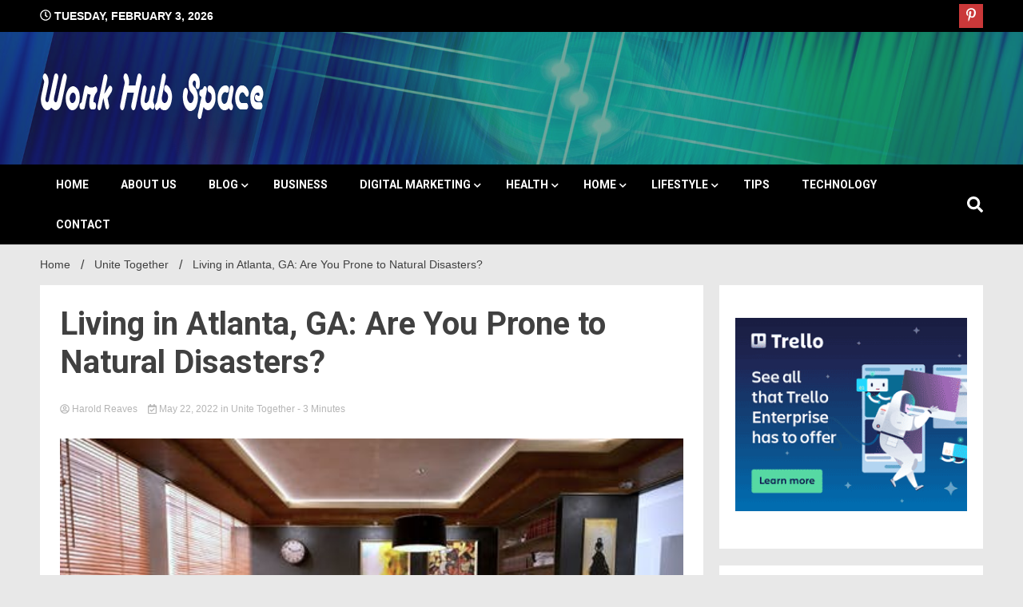

--- FILE ---
content_type: text/html; charset=UTF-8
request_url: https://workhorsehub.ca/living-in-atlanta-ga-are-you-prone-to-natural-disasters/
body_size: 22597
content:
<!doctype html><html lang="en-US"><head><meta charset="UTF-8"><meta name="viewport" content="width=device-width, initial-scale=1"><link rel="profile" href="https://gmpg.org/xfn/11"><meta name='robots' content='index, follow, max-image-preview:large, max-snippet:-1, max-video-preview:-1' /><title>Living in Atlanta, GA: Are You Prone to Natural Disasters? | Work Hub Space</title><style id="rocket-critical-css">html{line-height:1.15;-webkit-text-size-adjust:100%}body{margin:0}main{display:block}h1{font-size:2em;margin:0.67em 0}a{background-color:transparent}img{border-style:none}button,input{font-family:inherit;font-size:100%;line-height:1.15;margin:0}button,input{overflow:visible}button{text-transform:none}button,[type="button"],[type="submit"]{-webkit-appearance:button}button::-moz-focus-inner,[type="button"]::-moz-focus-inner,[type="submit"]::-moz-focus-inner{border-style:none;padding:0}button:-moz-focusring,[type="button"]:-moz-focusring,[type="submit"]:-moz-focusring{outline:1px dotted ButtonText}fieldset{padding:0.35em 0.75em 0.625em}[type="checkbox"]{box-sizing:border-box;padding:0}::-webkit-file-upload-button{-webkit-appearance:button;font:inherit}*,*::before,*::after{box-sizing:inherit}html{box-sizing:border-box}body,button,input{color:#404040;font-family:-apple-system,BlinkMacSystemFont,"Segoe UI",Roboto,Oxygen-Sans,Ubuntu,Cantarell,"Helvetica Neue",sans-serif;font-size:1rem;line-height:1.5}h1,h2{clear:both;line-height:1.3}p{margin-bottom:1.5em}i{font-style:italic}body{background:#e8e8e8}ul{margin:0 0 1.5em 3em}ul{list-style:disc}li>ul{margin-bottom:0;margin-left:1.5em}iframe{max-width:100%}img{height:auto;max-width:100%}a{color:#4169e1}a:visited{color:#800080}button{border:1px solid;border-color:#ccc #ccc #bbb;border-radius:3px;background:#e6e6e6;color:rgba(0,0,0,0.8);line-height:1;padding:0.6em 1em 0.4em}input[type="text"]{color:#666;border:1px solid #ccc;border-radius:3px;padding:3px}.walkerwp-wraper.navigation .walkerwp-container{justify-content:space-between;align-items:center}.main-navigation{display:inline-block;width:auto}.main-navigation ul{display:none;list-style:none;margin:0;padding-left:0}.main-navigation ul li a{z-index:99}.main-navigation ul ul{float:left;position:absolute;top:100%;left:0;z-index:99;display:block;min-width:230px;background:var(--light-color);opacity:0;background:#ddd;margin:10px 0 0 0;visibility:hidden}.main-navigation li{position:relative;display:inline-block;margin-bottom:0}.main-navigation li li{float:none;display:block}.main-navigation ul li li:last-child>a{border:none}.main-navigation ul li a{display:block;padding:0px 20px;position:relative;z-index:99;line-height:50px;text-decoration:none;color:var(--light-color);font-weight:600}.main-navigation ul ul li a{color:var(--primary-color)}.main-navigation ul li ul li a{line-height:40px}.main-navigation li>a{position:relative}.main-navigation li.menu-item-has-children>a{padding-right:24px}.main-navigation li.menu-item-has-children>a:after{content:'\f078';right:0px;top:1px;width:20px;height:20px;font-family:'Font Awesome 5 Free';font-size:10px;margin-left:5px;position:absolute}.menu-toggle{display:block}.menu-toggle{width:auto}.menu-toggle span{background:var(--primary-color);border:none;height:3px;width:32px;position:absolute;top:7px;left:4px}.menu-toggle span:nth-of-type(2){top:18px}.menu-toggle span:nth-of-type(3){top:29px}@media screen and (min-width:1024px){.menu-toggle{display:none}.main-navigation ul{display:inline-block}}.site-main .post-navigation{margin:0 0 1.5em}.post{margin:0}.entry-content{margin:1.5em 0 0}.widget{margin:0 0 1.5em}.custom-logo-link{display:inline-block}.screen-reader-text{border:0;clip:rect(1px,1px,1px,1px);clip-path:inset(50%);height:1px;margin:-1px;overflow:hidden;padding:0;position:absolute!important;width:1px;word-wrap:normal!important}.walkerwp-wraper{width:100%;max-width:100%;padding:10px 0 15px;margin:0;position:relative;clear:both}.walkerwp-container{width:100%;max-width:1340px;margin:0 auto;position:relative;clear:both;display:flex;justify-content:space-around;align-items:initial;flex-wrap:wrap;padding:0 15px}@media (max-width:1320px){.walkerwp-container{max-width:100%;padding:0 50px}}.no-gap{padding:0}.walkerwp-grid-3,.walkerwp-grid-9,.walkerwp-grid-12{position:relative;min-height:1px;padding-right:20px;padding-left:20px;float:left}.walkerwp-grid-3{width:25%}.walkerwp-grid-9{width:75%}.walkerwp-grid-12{width:100%}.walkerwp-wraper.top-header .walkerwp-container,.walkerwp-wraper.main-header .walkerwp-container{justify-content:space-between;align-items:center}.walkerwp-wraper.top-header{background:#000;color:#fff;padding:5px 0}ul.walkerpress-social{margin:0;padding:0;list-style:none}ul.walkerpress-social li{display:inline-block}ul.walkerpress-social li a{width:30px;height:30px;display:inline-block;line-height:30px;text-align:center;font-size:17px;color:#fff;border-radius:0px}ul.walkerpress-social li a.pinterest{background:#ca3839}span.walkerpress-current-date{text-transform:uppercase;font-weight:600;font-size:14px}.walkerwp-wraper.navigation{background:#000;box-shadow:0 0 0px 1px rgb(0 0 0 / 6%)}.walkerwp-wraper.navigation form fieldset{padding:0;border:0;border:1px solid #232323}.walkerwp-wraper.navigation form input#search{padding:2px 25px 2px 15px;height:40px;background:#fff;border:0;max-width:100%;border-radius:0}.walkerwp-wraper.navigation form button.btn.btn-default{border:0;height:40px;background:var(--primary-color);color:var(--light-color);border-radius:0;width:40px;text-align:center;padding:0;margin-left:0;float:right}span.header-global-search-form{position:absolute;right:0;top:49px;z-index:2;display:none}button.global-search-icon{background:transparent;border:0;color:#fff;font-size:20px;text-align:right;padding:0;margin:0}span.header-global-search-form button.global-search-close{color:var(--primary-color);font-size:20px;position:absolute;right:20px;top:22px;margin:0;padding:0;background:transparent;border:0;width:40px;height:40px;border:1px solid}.walkerwp-wraper.main-header{padding:50px 0;background:#313131;overflow:hidden}.walkerwp-wraper.main-header img.header-overlay-image{position:absolute;left:0;top:0;min-width:100%;min-height:100%;object-fit:cover;width:100%}.site-branding h1.site-title{margin:0}.site-branding .site-description{margin:0}a.walkerpress-post-date,.entry-meta a,.entry-meta{text-decoration:none;color:#b5b2b2;font-size:13px}.walkerpress-footer-column *{z-index:2;position:relative}.sidebar-block section.widget{padding:25px;background:#fff;display:inline-block;width:100%}main.walkerwp-grid-9#primary{padding-left:0}.sidebar-block{padding:0}.sidebar-block h2{margin:0}.sidebar-block .widget_search fieldset{padding:0;border:0}.sidebar-block .widget_search fieldset .input-group input{padding:0 10px;border:1px solid #434343;border-radius:0;line-height:35px;width:100%}.sidebar-block .widget_search fieldset .input-group button.btn{width:auto;float:right;border-radius:0;background:var(--primary-color);color:var(--light-color);border:0;padding:0 10px;line-height:36px;position:absolute;right:27px;z-index:2}.walkerwp-wraper.inner-wraper{padding:10px 0}.walkerwp-wraper.inner-wraper main#primary{padding:0 20px 0 0}span.category a{color:var(--primary-color);text-decoration:none;padding:0 5px 0 0;margin:0 0 3px;font-size:12px;font-weight:600;display:inline-block}.article-inner{padding:0 20px 50px 100px}.entry-meta a{text-decoration:none}a.walkerpress-post-date{margin-left:10px}.walkerwp-wraper.inner-wraper main#primary article{float:left;width:100%;position:relative}main#primary{padding:0;margin-bottom:30px}.single main#primary{padding-left:0}.single article{padding:25px;background:#fff}.single .article-inner{padding:0}.single nav.navigation.post-navigation{clear:both;margin-bottom:0}.single .article-inner span.category a{background:transparent;color:var(--text-color);padding:0;text-transform:capitalize}.single article h1.entry-title{margin:0 0 25px;line-height:1.2}.entry-meta{font-size:13px}.walkerwp-wraper.inner-page-subheader{overflow:hidden;margin-bottom:-130px}.walkerpress-breadcrumbs ul{list-style:none;margin:0;padding:0}.walkerpress-breadcrumbs ul li{display:inline-block;margin:0;position:relative}.walkerpress-breadcrumbs ul li a{position:relative;margin-right:30px}.walkerpress-breadcrumbs ul li a:after{content:'/';right:-17px;top:-3px;font-size:16px;margin-left:5px;position:absolute;color:#fff}.walkerwp-wraper.inner-page-subheader{display:flex;align-items:center}.walkerwp-wraper.inner-page-subheader.normal-subheader.no-gap{height:auto;margin:0}.walkerwp-wraper.inner-page-subheader.normal-subheader h2.trail-browse{display:none}.walkerwp-wraper.inner-page-subheader.normal-subheader .walkerwp-grid-12{padding:0}.normal-subheader .walkerpress-breadcrumbs ul li a:after{color:var(--text-color)}.normal-subheader .walkerpress-breadcrumbs ul li a{text-decoration:none;color:var(--primary-color)}.walkerwp-pb-container{left:0;width:100%;height:3px;margin-bottom:0px;position:fixed;top:0px;overflow:hidden;content:"";display:table;table-layout:fixed;z-index:999}.walkerwp-progress-bar{width:0%;float:left;height:100%;z-index:99;max-width:100%;background-color:var(--primary-color)}.sidebar-block p{margin-top:0}a.walkerpress-top{position:fixed;bottom:0.5rem;right:1.5rem;z-index:555;background:#fff;color:var(--primary-color);width:50px;height:50px;border-radius:50%;box-shadow:0 0 20px rgb(0 0 0 / 28%);font-size:25px;text-align:center;line-height:50px;display:none;border:1px solid}@media (max-width:1300px){header#masthead.header-layout-1 .walkerwp-container{flex-wrap:initial}}@media (max-width:1024px){.main-navigation{width:85%}header#masthead.header-layout-1 .walkerwp-container{flex-wrap:wrap}.main-navigation button.menu-toggle{width:40px;background:transparent;border:0;color:var(--primary-color);padding:10px;height:40px;position:relative;border-radius:0}.main-navigation ul li a{line-height:40px}.walkerwp-container{padding:0 15px}.walkerwp-wraper.inner-wraper main#primary{padding:0}.sidebar-block,.walkerwp-wraper.inner-wraper main#primary{padding-left:0;padding-top:10px}header.header-layout-1 .walkerpress-nav{width:90%}.walkerwp-wraper.top-header .walkerwp-container,.walkerwp-wraper.main-header .walkerwp-container{justify-content:space-around}}@media (max-width:767px){.walkerwp-grid-3,.walkerwp-grid-9,.walkerwp-grid-12{width:100%}span.walkerpress-current-date{width:100%;text-align:center;margin:5px 0 10px}ul.walkerpress-social{margin:0 auto 10px}.site-branding{width:100%;text-align:center;padding-bottom:8px;max-width:100%}}.fa,.fas,.far,.fab{-moz-osx-font-smoothing:grayscale;-webkit-font-smoothing:antialiased;display:inline-block;font-style:normal;font-variant:normal;text-rendering:auto;line-height:1}.fa-arrow-up:before{content:"\f062"}.fa-calendar-check:before{content:"\f274"}.fa-clock:before{content:"\f017"}.fa-pinterest-p:before{content:"\f231"}.fa-search:before{content:"\f002"}.fa-times:before{content:"\f00d"}.fa-user-circle:before{content:"\f2bd"}@font-face{font-family:'Font Awesome 5 Brands';font-style:normal;font-weight:400;font-display:block;src:url(https://workhorsehub.ca/wp-content/themes/walkerpress/webfonts/fa-brands-400.eot);src:url(https://workhorsehub.ca/wp-content/themes/walkerpress/webfonts/fa-brands-400.eot?#iefix) format("embedded-opentype"),url(https://workhorsehub.ca/wp-content/themes/walkerpress/webfonts/fa-brands-400.woff2) format("woff2"),url(https://workhorsehub.ca/wp-content/themes/walkerpress/webfonts/fa-brands-400.woff) format("woff"),url(https://workhorsehub.ca/wp-content/themes/walkerpress/webfonts/fa-brands-400.ttf) format("truetype"),url(https://workhorsehub.ca/wp-content/themes/walkerpress/webfonts/fa-brands-400.svg#fontawesome) format("svg")}.fab{font-family:'Font Awesome 5 Brands';font-weight:400}@font-face{font-family:'Font Awesome 5 Free';font-style:normal;font-weight:400;font-display:block;src:url(https://workhorsehub.ca/wp-content/themes/walkerpress/webfonts/fa-regular-400.eot);src:url(https://workhorsehub.ca/wp-content/themes/walkerpress/webfonts/fa-regular-400.eot?#iefix) format("embedded-opentype"),url(https://workhorsehub.ca/wp-content/themes/walkerpress/webfonts/fa-regular-400.woff2) format("woff2"),url(https://workhorsehub.ca/wp-content/themes/walkerpress/webfonts/fa-regular-400.woff) format("woff"),url(https://workhorsehub.ca/wp-content/themes/walkerpress/webfonts/fa-regular-400.ttf) format("truetype"),url(https://workhorsehub.ca/wp-content/themes/walkerpress/webfonts/fa-regular-400.svg#fontawesome) format("svg")}.far{font-family:'Font Awesome 5 Free';font-weight:400}@font-face{font-family:'Font Awesome 5 Free';font-style:normal;font-weight:900;font-display:block;src:url(https://workhorsehub.ca/wp-content/themes/walkerpress/webfonts/fa-solid-900.eot);src:url(https://workhorsehub.ca/wp-content/themes/walkerpress/webfonts/fa-solid-900.eot?#iefix) format("embedded-opentype"),url(https://workhorsehub.ca/wp-content/themes/walkerpress/webfonts/fa-solid-900.woff2) format("woff2"),url(https://workhorsehub.ca/wp-content/themes/walkerpress/webfonts/fa-solid-900.woff) format("woff"),url(https://workhorsehub.ca/wp-content/themes/walkerpress/webfonts/fa-solid-900.ttf) format("truetype"),url(https://workhorsehub.ca/wp-content/themes/walkerpress/webfonts/fa-solid-900.svg#fontawesome) format("svg")}.fa,.fas{font-family:'Font Awesome 5 Free';font-weight:900}:root{--swiper-theme-color:#007aff}:root{--swiper-navigation-size:44px}.addtoany_list{display:inline;line-height:16px}.addtoany_list a,.widget .addtoany_list a{border:0;box-shadow:none;display:inline-block;font-size:16px;padding:0 4px;vertical-align:middle}.addtoany_list a span{display:inline-block;float:none}.addtoany_list.a2a_kit_size_32 a{font-size:32px}.addtoany_list.a2a_kit_size_32 a:not(.addtoany_special_service)>span{height:32px;line-height:32px;width:32px}.addtoany_list a:not(.addtoany_special_service)>span{border-radius:4px;display:inline-block;opacity:1}@font-face{font-family:Nunito;src:url(https://workhorsehub.ca/wp-content/plugins/gdpr-cookie-compliance/dist/fonts/nunito-v8-latin-regular.eot);src:url(https://workhorsehub.ca/wp-content/plugins/gdpr-cookie-compliance/dist/fonts/nunito-v8-latin-regular.eot?#iefix) format("embedded-opentype"),url(https://workhorsehub.ca/wp-content/plugins/gdpr-cookie-compliance/dist/fonts/nunito-v8-latin-regular.woff2) format("woff2"),url(https://workhorsehub.ca/wp-content/plugins/gdpr-cookie-compliance/dist/fonts/nunito-v8-latin-regular.woff) format("woff"),url(https://workhorsehub.ca/wp-content/plugins/gdpr-cookie-compliance/dist/fonts/nunito-v8-latin-regular.ttf) format("truetype"),url(https://workhorsehub.ca/wp-content/plugins/gdpr-cookie-compliance/dist/fonts/nunito-v8-latin-regular.svg#svgFontName) format("svg");font-style:normal;font-weight:400;font-display:swap}@font-face{font-family:Nunito;src:url(https://workhorsehub.ca/wp-content/plugins/gdpr-cookie-compliance/dist/fonts/nunito-v8-latin-700.eot);src:url(https://workhorsehub.ca/wp-content/plugins/gdpr-cookie-compliance/dist/fonts/nunito-v8-latin-700.eot?#iefix) format("embedded-opentype"),url(https://workhorsehub.ca/wp-content/plugins/gdpr-cookie-compliance/dist/fonts/nunito-v8-latin-700.woff2) format("woff2"),url(https://workhorsehub.ca/wp-content/plugins/gdpr-cookie-compliance/dist/fonts/nunito-v8-latin-700.woff) format("woff"),url(https://workhorsehub.ca/wp-content/plugins/gdpr-cookie-compliance/dist/fonts/nunito-v8-latin-700.ttf) format("truetype"),url(https://workhorsehub.ca/wp-content/plugins/gdpr-cookie-compliance/dist/fonts/nunito-v8-latin-700.svg#svgFontName) format("svg");font-style:normal;font-weight:700;font-display:swap}.gdpr_lightbox-hide{display:none}#moove_gdpr_cookie_info_bar .moove-gdpr-cookie-notice button.change-settings-button{padding:0;display:inline-block;border:none;box-shadow:none;background-color:transparent;color:inherit;text-decoration:underline;font-size:inherit;text-transform:inherit;font-weight:inherit;letter-spacing:inherit;line-height:inherit}#moove_gdpr_cookie_info_bar .gdpr-fbo-0{-ms-flex-order:1;order:1}.gdpr-sr-only{position:absolute;width:1px;height:1px;padding:0;margin:-1px;overflow:hidden;clip:rect(0,0,0,0);white-space:nowrap;border:0}#moove_gdpr_cookie_info_bar{content-visibility:auto}#moove_gdpr_cookie_info_bar .moove-gdpr-button-holder{display:-ms-flexbox;display:flex;-ms-flex-align:center;align-items:center}#moove_gdpr_cookie_modal .cookie-switch .cookie-slider{overflow:visible;box-shadow:1px 1px transparent}#moove_gdpr_cookie_modal{margin:0 auto;margin-top:0;min-height:60vh;font-family:Nunito,sans-serif;content-visibility:hidden}#moove_gdpr_cookie_modal span.tab-title{display:block}#moove_gdpr_cookie_modal button{letter-spacing:0;outline:none}#moove_gdpr_cookie_modal *{-webkit-font-smoothing:antialiased;-moz-osx-font-smoothing:grayscale;font-family:inherit}#moove_gdpr_cookie_modal .cookie-switch{position:relative;display:inline-block;width:50px;height:30px;padding:0}#moove_gdpr_cookie_modal .cookie-switch input{display:none}#moove_gdpr_cookie_modal .cookie-switch .cookie-slider{position:absolute;top:0;left:0;right:0;bottom:0;background-color:red;margin:0;padding:0}#moove_gdpr_cookie_modal .cookie-switch .cookie-slider:before{position:absolute;content:"";height:26px;width:26px;left:1px;bottom:1px;border:1px solid #f2f2f2;border-radius:50%;background-color:#fff;box-shadow:0 5px 15px 0 rgba(0,0,0,.25);display:block;box-sizing:content-box}#moove_gdpr_cookie_modal .cookie-switch .cookie-slider:after{content:attr(data-text-disabled);position:absolute;top:0;left:60px;font-weight:700;font-size:16px;line-height:30px;color:red;display:block;white-space:nowrap}#moove_gdpr_cookie_modal .cookie-switch .cookie-slider.cookie-round{border-radius:34px}#moove_gdpr_cookie_modal .cookie-switch .cookie-slider.cookie-round:before{border-radius:50%}#moove_gdpr_cookie_modal .cookie-switch .cookie-slider.gdpr-sr:after{display:none}#moove_gdpr_cookie_modal .cookie-switch .gdpr-sr-enable{display:none;color:#2e9935}#moove_gdpr_cookie_modal .cookie-switch .gdpr-sr-disable{display:block;color:red}#moove_gdpr_cookie_modal .cookie-switch .gdpr-sr-label{position:absolute;top:0;left:60px;font-weight:700;font-size:16px;line-height:30px;color:red;display:block;white-space:nowrap}#moove_gdpr_cookie_modal a,#moove_gdpr_cookie_modal button{outline:none;box-shadow:none;text-shadow:none}#moove_gdpr_cookie_modal .moove-gdpr-modal-content{color:#000;background-color:#fff;width:900px;width:80vw;max-width:1170px;min-height:600px;border-radius:10px;position:relative;margin:0 auto}#moove_gdpr_cookie_modal .moove-gdpr-modal-content .gdpr-cc-form-fieldset{background-color:transparent}#moove_gdpr_cookie_modal .moove-gdpr-modal-content.logo-position-left .moove-gdpr-company-logo-holder{text-align:left}#moove_gdpr_cookie_modal .moove-gdpr-modal-content.moove_gdpr_modal_theme_v1 .main-modal-content{display:-ms-flexbox;display:flex;-ms-flex-flow:column;flex-flow:column;height:100%}#moove_gdpr_cookie_modal .moove-gdpr-modal-content.moove_gdpr_modal_theme_v1 .moove-gdpr-modal-footer-content .moove-gdpr-button-holder button.mgbutton{margin:2px}#moove_gdpr_cookie_modal .moove-gdpr-modal-content .moove-gdpr-modal-close{position:absolute;text-decoration:none;top:-30px;right:-30px;display:block;width:60px;height:60px;line-height:60px;text-align:center;border-radius:50%;background:transparent;padding:0;z-index:99;margin:0;outline:none;box-shadow:none;border:none}#moove_gdpr_cookie_modal .moove-gdpr-modal-content .moove-gdpr-modal-close span.gdpr-icon{display:block;width:60px;height:60px;line-height:60px;font-size:48px;background-color:#0c4da2;border:1px solid #0c4da2;color:#fff;border-radius:50%}#moove_gdpr_cookie_modal .moove-gdpr-modal-content .moove-gdpr-company-logo-holder{padding:0;margin-bottom:25px}#moove_gdpr_cookie_modal .moove-gdpr-modal-content .moove-gdpr-company-logo-holder img{max-height:75px;max-width:70%;width:auto;display:inline-block}#moove_gdpr_cookie_modal .moove-gdpr-modal-content .moove-gdpr-tab-main span.tab-title{font-weight:700;font-size:28px;line-height:1.2;margin:0;padding:0;color:#000;margin-bottom:25px}#moove_gdpr_cookie_modal .moove-gdpr-modal-content .moove-gdpr-tab-main .moove-gdpr-tab-main-content{display:-ms-flexbox;display:flex;-ms-flex-flow:column;flex-flow:column;max-height:calc(100% - 155px);overflow-y:auto;padding-right:20px;padding-bottom:15px}#moove_gdpr_cookie_modal .moove-gdpr-modal-content .moove-gdpr-tab-main .moove-gdpr-tab-main-content p{font-weight:400;font-size:16px;line-height:1.4;margin-bottom:18px;margin-top:0;padding:0;color:#000}#moove_gdpr_cookie_modal .moove-gdpr-modal-content .moove-gdpr-tab-main .moove-gdpr-status-bar{padding:5px;margin-right:10px;margin-bottom:15px}#moove_gdpr_cookie_modal .moove-gdpr-modal-content .moove-gdpr-tab-main .moove-gdpr-status-bar .gdpr-cc-form-wrap,#moove_gdpr_cookie_modal .moove-gdpr-modal-content .moove-gdpr-tab-main .moove-gdpr-status-bar .gdpr-cc-form-wrap .gdpr-cc-form-fieldset{border:none;padding:0;margin:0;box-shadow:none}#moove_gdpr_cookie_modal .moove-gdpr-modal-content .moove-gdpr-modal-footer-content{display:-ms-flexbox;display:flex;-ms-flex-align:center;align-items:center;height:130px;position:absolute;left:0;bottom:0;width:100%;background-color:#f1f1f1;z-index:15;border-radius:5px}#moove_gdpr_cookie_modal .moove-gdpr-modal-content .moove-gdpr-modal-footer-content:before{content:"";position:absolute;bottom:130px;left:60px;right:60px;height:1px;display:block;background-color:#c9c8c8}#moove_gdpr_cookie_modal .moove-gdpr-modal-content .moove-gdpr-modal-footer-content .moove-gdpr-button-holder{width:calc(100% + 16px);display:-ms-flexbox;display:flex;padding:0 60px;-ms-flex-pack:justify;justify-content:space-between;margin:0 -2px;-ms-flex-wrap:wrap;flex-wrap:wrap}#moove_gdpr_cookie_modal .moove-gdpr-modal-content .moove-gdpr-modal-footer-content .moove-gdpr-button-holder button.mgbutton{margin:8px;text-decoration:none;border-radius:150px;color:#fff;padding:15px 10px;border:1px solid transparent;min-width:160px;text-align:center;text-transform:none;letter-spacing:0;font-weight:700;font-size:14px;line-height:20px}#moove_gdpr_cookie_modal .moove-gdpr-modal-content .moove-gdpr-modal-footer-content .moove-gdpr-button-holder button.mgbutton.moove-gdpr-modal-save-settings{color:#fff;display:none}#moove_gdpr_cookie_modal .moove-gdpr-modal-content .moove-gdpr-modal-left-content{width:40%;display:inline-block;float:left;padding:40px 60px;position:absolute;height:100%;top:0;box-shadow:0 0 30px 0 rgba(35,35,35,.1);background:#fff;z-index:10;left:0;border-top-left-radius:5px;border-bottom-left-radius:5px}#moove_gdpr_cookie_modal .moove-gdpr-modal-content .moove-gdpr-modal-left-content .moove-gdpr-branding-cnt{position:absolute;bottom:0;padding-bottom:30px;left:60px;right:60px}#moove_gdpr_cookie_modal .moove-gdpr-modal-content .moove-gdpr-modal-left-content .moove-gdpr-branding-cnt a{color:#000;font-weight:700;font-size:13px;letter-spacing:-.3px;padding:20px 0;position:relative;top:10px;text-decoration:none;display:block}#moove_gdpr_cookie_modal .moove-gdpr-modal-content .moove-gdpr-modal-left-content .moove-gdpr-branding-cnt a span{display:inline-block;text-decoration:underline}#moove_gdpr_cookie_modal .moove-gdpr-modal-content .moove-gdpr-modal-left-content #moove-gdpr-menu{padding:0;list-style:none;margin:0;z-index:12}#moove_gdpr_cookie_modal .moove-gdpr-modal-content .moove-gdpr-modal-left-content #moove-gdpr-menu li{margin:0;padding:0;list-style:none;margin-bottom:7px}#moove_gdpr_cookie_modal .moove-gdpr-modal-content .moove-gdpr-modal-left-content #moove-gdpr-menu li.menu-item-selected button{background-color:#fff;border-color:#f1f1f1;color:#000}#moove_gdpr_cookie_modal .moove-gdpr-modal-content .moove-gdpr-modal-left-content #moove-gdpr-menu li button{display:-ms-flexbox;display:flex;-ms-flex-align:center;align-items:center;font-weight:800;font-size:14px;text-decoration:none;text-transform:uppercase;background-color:#f1f1f1;border:1px solid #f1f1f1;line-height:1.1;padding:13px 20px;color:#0c4da2;width:100%;border-radius:5px;text-align:left;white-space:normal}#moove_gdpr_cookie_modal .moove-gdpr-modal-content .moove-gdpr-modal-left-content #moove-gdpr-menu li button span.gdpr-nav-tab-title{display:-ms-inline-flexbox;display:inline-flex;-ms-flex-align:center;align-items:center;width:calc(100% - 40px)}#moove_gdpr_cookie_modal .moove-gdpr-modal-content .moove-gdpr-modal-right-content{width:60%;display:inline-block;float:right;padding:40px 60px;position:absolute;top:0;height:auto;right:0;background-color:#f1f1f1;border-top-right-radius:5px;border-bottom-right-radius:5px}#moove_gdpr_cookie_modal .moove-gdpr-modal-content .moove-gdpr-tab-main .moove-gdpr-status-bar:after,.moove-clearfix:after{content:"";display:table;clear:both}#moove_gdpr_cookie_info_bar{position:fixed;bottom:0;left:0;width:100%;min-height:60px;max-height:400px;color:#fff;z-index:9900;background-color:#202020;border-top:1px solid #fff;font-family:Nunito,sans-serif}#moove_gdpr_cookie_info_bar *{font-family:inherit;-webkit-font-smoothing:antialiased;-moz-osx-font-smoothing:grayscale}#moove_gdpr_cookie_info_bar.moove-gdpr-info-bar-hidden{bottom:-400px}#moove_gdpr_cookie_info_bar.moove-gdpr-align-center{text-align:center}#moove_gdpr_cookie_info_bar.moove-gdpr-dark-scheme{background-color:#202020;border-top:1px solid #fff}#moove_gdpr_cookie_info_bar.moove-gdpr-dark-scheme .moove-gdpr-info-bar-container .moove-gdpr-info-bar-content p,#moove_gdpr_cookie_info_bar.moove-gdpr-dark-scheme p{color:#fff}#moove_gdpr_cookie_info_bar.moove-gdpr-dark-scheme .moove-gdpr-info-bar-container .moove-gdpr-info-bar-content button{text-decoration:underline;outline:none}#moove_gdpr_cookie_info_bar .moove-gdpr-info-bar-container{padding:10px 40px;position:static;display:inline-block}#moove_gdpr_cookie_info_bar .moove-gdpr-info-bar-container .moove-gdpr-info-bar-content{padding-left:30px;padding-right:30px;text-align:left;display:-ms-flexbox;display:flex;-ms-flex-align:center;align-items:center;width:100%}#moove_gdpr_cookie_info_bar .moove-gdpr-info-bar-container .moove-gdpr-info-bar-content p{margin:0;font-size:14px;line-height:18px;font-weight:700;padding-bottom:0;color:#fff}#moove_gdpr_cookie_info_bar .moove-gdpr-info-bar-container .moove-gdpr-info-bar-content button.mgbutton{font-size:14px;line-height:20px;color:#fff;font-weight:700;text-decoration:none;border-radius:150px;padding:8px 30px;border:none;display:inline-block;margin:3px 4px;white-space:nowrap;text-transform:none;letter-spacing:0}#moove_gdpr_cookie_info_bar .moove-gdpr-info-bar-container .moove-gdpr-info-bar-content .moove-gdpr-button-holder{padding-left:15px;padding-left:3vw}#moove_gdpr_cookie_info_bar *{box-sizing:border-box}@media (max-width:767px){#moove_gdpr_cookie_modal .moove-gdpr-modal-content .moove-gdpr-modal-left-content .moove-gdpr-branding-cnt a{font-size:10px;line-height:1.2}.gdpr-icon.moovegdpr-arrow-close:after,.gdpr-icon.moovegdpr-arrow-close:before{height:14px;top:calc(50% - 7px)}#moove_gdpr_cookie_info_bar .moove-gdpr-button-holder{-ms-flex-wrap:wrap;flex-wrap:wrap}#moove_gdpr_cookie_modal .moove-gdpr-modal-content{width:calc(100vw - 50px)}#moove_gdpr_cookie_modal .cookie-switch{width:40px;height:24px}#moove_gdpr_cookie_modal .cookie-switch .cookie-slider:before{height:20px;width:20px}#moove_gdpr_cookie_modal .moove-gdpr-modal-content.moove_gdpr_modal_theme_v1 .moove-gdpr-tab-main .moove-gdpr-tab-main-content{max-height:auto}#moove_gdpr_cookie_modal .moove-gdpr-modal-content{max-height:500px;max-height:90vh;min-height:auto}#moove_gdpr_cookie_modal .moove-gdpr-modal-content .cookie-switch .cookie-slider:after,#moove_gdpr_cookie_modal .moove-gdpr-modal-content .cookie-switch .gdpr-sr-label{font-weight:800;font-size:12px;line-height:30px;min-width:130px}#moove_gdpr_cookie_modal .moove-gdpr-modal-content .cookie-switch .gdpr-sr-label{line-height:1.8}#moove_gdpr_cookie_modal .moove-gdpr-modal-content .moove-gdpr-modal-close{position:absolute;top:-15px;right:-15px;display:block;width:30px;height:30px;line-height:30px;text-decoration:none}#moove_gdpr_cookie_modal .moove-gdpr-modal-content .moove-gdpr-modal-close span.gdpr-icon{width:30px;height:30px;line-height:30px;font-size:30px}#moove_gdpr_cookie_modal .moove-gdpr-modal-content .moove-gdpr-company-logo-holder{margin-bottom:15px}#moove_gdpr_cookie_modal .moove-gdpr-modal-content .moove-gdpr-modal-left-content{padding:10px;padding-top:30px;position:relative;top:0;left:0;text-align:center;min-height:140px;border-radius:0;border-top-left-radius:5px;border-top-right-radius:5px}#moove_gdpr_cookie_modal .moove-gdpr-modal-content .moove-gdpr-modal-left-content #moove-gdpr-menu{display:-ms-flexbox;display:flex;margin:0 -3px;-ms-flex-wrap:wrap;flex-wrap:wrap}#moove_gdpr_cookie_modal .moove-gdpr-modal-content .moove-gdpr-modal-left-content #moove-gdpr-menu li{list-style:none;margin-bottom:20px;display:-ms-inline-flexbox;display:inline-flex;margin:3px;-ms-flex:1;flex:1}#moove_gdpr_cookie_modal .moove-gdpr-modal-content .moove-gdpr-modal-left-content #moove-gdpr-menu li button{padding:5px}#moove_gdpr_cookie_modal .moove-gdpr-modal-content .moove-gdpr-modal-left-content #moove-gdpr-menu li button span.gdpr-nav-tab-title{font-size:8px;line-height:1.2}#moove_gdpr_cookie_modal .moove-gdpr-modal-content .moove-gdpr-modal-left-content .moove-gdpr-branding-cnt{top:3px;right:3px;left:auto;padding:0;bottom:auto;transform:scale(.8)}#moove_gdpr_cookie_modal .moove-gdpr-modal-content .moove-gdpr-modal-left-content .moove-gdpr-branding-cnt a{text-align:right}#moove_gdpr_cookie_modal .moove-gdpr-modal-content .moove-gdpr-modal-left-content .moove-gdpr-branding-cnt a span{display:block}#moove_gdpr_cookie_modal .moove-gdpr-modal-content .moove-gdpr-modal-right-content{width:100%;position:relative;padding:15px 10px;border-radius:0;border-bottom-left-radius:5px;border-bottom-right-radius:5px}#moove_gdpr_cookie_modal .moove-gdpr-modal-content .moove-gdpr-tab-main span.tab-title{font-weight:700;font-size:16px}#moove_gdpr_cookie_modal .moove-gdpr-modal-content .moove-gdpr-tab-main .moove-gdpr-status-bar{padding:0}#moove_gdpr_cookie_modal .moove-gdpr-modal-content .moove-gdpr-tab-main .moove-gdpr-tab-main-content{padding:0;position:relative;overflow:auto;max-height:calc(100% - 110px)}#moove_gdpr_cookie_modal .moove-gdpr-modal-content .moove-gdpr-tab-main .moove-gdpr-tab-main-content p{font-weight:400;font-size:14px;line-height:1.3}#moove_gdpr_cookie_modal .moove-gdpr-modal-content.moove_gdpr_modal_theme_v1 .moove-gdpr-tab-main{margin-bottom:55px}#moove_gdpr_cookie_modal .moove-gdpr-modal-content.moove_gdpr_modal_theme_v1 .moove-gdpr-tab-main .moove-gdpr-tab-main-content{height:100%;max-height:calc(90vh - 320px)}#moove_gdpr_cookie_modal .moove-gdpr-modal-content .moove-gdpr-modal-footer-content{height:70px}#moove_gdpr_cookie_modal .moove-gdpr-modal-content .moove-gdpr-modal-footer-content:before{left:10px;right:10px;bottom:70px}#moove_gdpr_cookie_modal .moove-gdpr-modal-content .moove-gdpr-modal-footer-content .moove-gdpr-button-holder{padding:0 10px}#moove_gdpr_cookie_modal .moove-gdpr-modal-content .moove-gdpr-modal-footer-content .moove-gdpr-button-holder button.mgbutton{margin:0;background-color:#fff;text-decoration:none;border-radius:150px;font-weight:700;font-size:12px;line-height:18px;padding:5px;border:1px solid #fff;color:#fff;min-width:110px;text-align:center;text-transform:none}#moove_gdpr_cookie_modal .moove-gdpr-modal-content .moove-gdpr-modal-left-content{width:100%}#moove_gdpr_cookie_modal .moove-gdpr-modal-content .moove-gdpr-modal-left-content .moove-gdpr-branding-cnt a{top:0;padding:5px 0}#moove_gdpr_cookie_modal .moove-gdpr-modal-content .moove-gdpr-company-logo-holder img{max-height:40px}#moove_gdpr_cookie_modal .moove-gdpr-modal-content .moove-gdpr-company-logo-holder{text-align:center}#moove_gdpr_cookie_info_bar .moove-gdpr-info-bar-container{padding:15px}#moove_gdpr_cookie_info_bar .moove-gdpr-info-bar-container .moove-gdpr-info-bar-content{padding-left:0;padding-right:0;display:block;min-height:auto}#moove_gdpr_cookie_info_bar .moove-gdpr-info-bar-container .moove-gdpr-info-bar-content .moove-gdpr-cookie-notice{padding-left:4px;margin-bottom:10px}#moove_gdpr_cookie_info_bar .moove-gdpr-info-bar-container .moove-gdpr-info-bar-content .moove-gdpr-button-holder{padding-left:0}#moove_gdpr_cookie_info_bar .moove-gdpr-info-bar-container .moove-gdpr-info-bar-content button.mgbutton{font-size:12px;font-weight:700;padding:5px 20px}.moove-gdpr-branding-cnt a{padding:10px 0}}@media screen and (max-width:767px) and (orientation:landscape){#moove_gdpr_cookie_modal .moove-gdpr-modal-content.moove_gdpr_modal_theme_v1 .moove-gdpr-modal-right-content .main-modal-content .moove-gdpr-tab-content{margin-bottom:35px;max-height:55vh;overflow:auto}#moove_gdpr_cookie_modal .moove-gdpr-modal-content .moove-gdpr-modal-left-content .moove-gdpr-branding-cnt a span{display:inline-block}#moove_gdpr_cookie_modal .moove-gdpr-modal-content .moove-gdpr-company-logo-holder{text-align:left;margin:0;display:inline-block;float:left;width:40%}#moove_gdpr_cookie_modal .moove-gdpr-modal-content .moove-gdpr-modal-left-content #moove-gdpr-menu{max-width:60%;float:right}#moove_gdpr_cookie_modal .moove-gdpr-modal-content .moove-gdpr-modal-left-content{padding-top:30px;min-height:75px}#moove_gdpr_cookie_modal .moove-gdpr-modal-content .moove-gdpr-tab-main span.tab-title{margin-bottom:10px}#moove_gdpr_cookie_modal .moove-gdpr-modal-content .moove-gdpr-modal-footer-content{height:45px}#moove_gdpr_cookie_modal .moove-gdpr-modal-content .moove-gdpr-modal-footer-content:before{bottom:45px}#moove_gdpr_cookie_modal .moove-gdpr-modal-content .moove-gdpr-tab-main .moove-gdpr-tab-main-content{display:-ms-flexbox;display:flex;-ms-flex-flow:column;flex-flow:column;max-height:350px;max-height:calc(100% - 70px)}#moove_gdpr_cookie_modal{background:transparent;border-radius:5px}#moove_gdpr_cookie_modal .moove-gdpr-modal-content .moove-gdpr-modal-right-content{min-height:55vh}#moove_gdpr_cookie_modal .moove-gdpr-modal-content .moove-gdpr-modal-left-content .moove-gdpr-branding-cnt a.moove-gdpr-branding{top:0;padding:0}#moove_gdpr_cookie_modal .moove-gdpr-modal-content.moove_gdpr_modal_theme_v1 .moove-gdpr-tab-main .moove-gdpr-tab-main-content{max-height:100%}}@media (min-width:768px){#moove_gdpr_cookie_modal .moove-gdpr-modal-content.moove_gdpr_modal_theme_v1 .moove-gdpr-modal-right-content,#moove_gdpr_cookie_modal .moove-gdpr-modal-content.moove_gdpr_modal_theme_v1 .moove-gdpr-tab-content,#moove_gdpr_cookie_modal .moove-gdpr-modal-content.moove_gdpr_modal_theme_v1 .moove-gdpr-tab-main{height:100%}}@media (min-width:768px) and (max-width:999px){#moove_gdpr_cookie_modal .moove-gdpr-modal-content .moove-gdpr-modal-right-content{padding:30px 20px}#moove_gdpr_cookie_modal .moove-gdpr-modal-content .moove-gdpr-modal-footer-content{height:120px}#moove_gdpr_cookie_modal .moove-gdpr-modal-content .moove-gdpr-modal-footer-content .moove-gdpr-button-holder{padding:0 20px}#moove_gdpr_cookie_modal .moove-gdpr-modal-content .moove-gdpr-modal-footer-content:before{bottom:120px;left:20px;right:20px}#moove_gdpr_cookie_modal .moove-gdpr-modal-content .moove-gdpr-modal-left-content{padding:30px 20px}#moove_gdpr_cookie_modal .moove-gdpr-modal-content{min-height:620px;transform:scale(.75)}#moove_gdpr_cookie_modal .moove-gdpr-modal-content .moove-gdpr-modal-left-content .moove-gdpr-branding-cnt{left:20px;right:20px}#moove_gdpr_cookie_info_bar .moove-gdpr-info-bar-container .moove-gdpr-info-bar-content p{font-size:13px}#moove_gdpr_cookie_modal .moove-gdpr-modal-content .moove-gdpr-modal-left-content #moove-gdpr-menu li button{padding:10px 15px;font-weight:700;font-size:12px}#moove_gdpr_cookie_info_bar .moove-gdpr-info-bar-container .moove-gdpr-info-bar-content{padding-left:20px;padding-right:20px}#moove_gdpr_cookie_modal .moove-gdpr-modal-content .moove-gdpr-tab-main span.tab-title{font-weight:700;font-size:24px}#moove_gdpr_cookie_info_bar .moove-gdpr-info-bar-container{padding:10px 20px}#moove_gdpr_cookie_modal .moove-gdpr-modal-content .moove-gdpr-modal-footer-content .moove-gdpr-button-holder button.mgbutton{min-width:auto;padding:7px 15px;font-size:13px;margin:4px 8px}}@media (min-width:1000px) and (max-width:1300px){#moove_gdpr_cookie_modal .moove-gdpr-modal-content .moove-gdpr-modal-right-content{padding:40px 30px}#moove_gdpr_cookie_modal .moove-gdpr-modal-content .moove-gdpr-modal-footer-content{height:120px}#moove_gdpr_cookie_modal .moove-gdpr-modal-content .moove-gdpr-modal-footer-content .moove-gdpr-button-holder{padding:0 30px}#moove_gdpr_cookie_modal .moove-gdpr-modal-content .moove-gdpr-modal-footer-content:before{bottom:120px;left:30px;right:30px}#moove_gdpr_cookie_modal .moove-gdpr-modal-content .moove-gdpr-modal-left-content .moove-gdpr-branding-cnt{left:30px;right:30px}#moove_gdpr_cookie_modal .moove-gdpr-modal-content .moove-gdpr-modal-left-content{padding:30px}#moove_gdpr_cookie_modal .moove-gdpr-modal-content{min-width:700px}#moove_gdpr_cookie_modal .moove-gdpr-modal-content .moove-gdpr-modal-footer-content .moove-gdpr-button-holder button.mgbutton{min-width:auto;padding:10px 30px;margin-left:8px;margin-right:8px}}@media (min-width:768px) and (max-height:700px){#moove_gdpr_cookie_modal .moove-gdpr-modal-content{min-height:600px;transform:scale(.7)}}@media (-ms-high-contrast:none),screen and (-ms-high-contrast:active){#moove_gdpr_cookie_info_bar .moove-gdpr-info-bar-container .moove-gdpr-info-bar-content{display:block;max-width:100%;text-align:center}#moove_gdpr_cookie_info_bar .moove-gdpr-info-bar-container .moove-gdpr-info-bar-content .moove-gdpr-button-holder{margin-top:10px}#moove_gdpr_cookie_modal .moove-gdpr-modal-content .moove-gdpr-tab-main .moove-gdpr-tab-main-content{display:block;max-width:100%}#moove_gdpr_cookie_modal .moove-gdpr-modal-content .moove-gdpr-modal-left-content #moove-gdpr-menu li button span{display:block}}@media (-ms-high-contrast:active),(-ms-high-contrast:none){#moove_gdpr_cookie_info_bar .moove-gdpr-info-bar-container .moove-gdpr-info-bar-content{display:block;max-width:100%;text-align:center}#moove_gdpr_cookie_info_bar .moove-gdpr-info-bar-container .moove-gdpr-info-bar-content .moove-gdpr-button-holder{margin-top:10px}#moove_gdpr_cookie_modal .moove-gdpr-modal-content .moove-gdpr-tab-main .moove-gdpr-tab-main-content{display:block;max-width:100%}#moove_gdpr_cookie_modal .moove-gdpr-modal-content .moove-gdpr-modal-left-content #moove-gdpr-menu li button span{display:block}}.gdpr-icon.moovegdpr-arrow-close{position:relative}.gdpr-icon.moovegdpr-arrow-close:after,.gdpr-icon.moovegdpr-arrow-close:before{position:absolute;content:" ";height:24px;width:1px;top:calc(50% - 12px);background-color:currentColor}.gdpr-icon.moovegdpr-arrow-close:before{transform:rotate(45deg)}.gdpr-icon.moovegdpr-arrow-close:after{transform:rotate(-45deg)}@media (max-width:767px){.gdpr-icon.moovegdpr-arrow-close:after,.gdpr-icon.moovegdpr-arrow-close:before{height:14px;top:calc(50% - 7px)}#moove_gdpr_cookie_modal .moove-gdpr-modal-content{display:-ms-flexbox;display:flex;-ms-flex-wrap:wrap;flex-wrap:wrap}#moove_gdpr_cookie_modal .moove-gdpr-modal-content.moove_gdpr_modal_theme_v1 .moove-gdpr-tab-main .moove-gdpr-tab-main-content{height:auto}#moove_gdpr_cookie_modal .moove-gdpr-modal-content .moove-gdpr-modal-footer-content{display:-ms-flexbox;display:flex;padding:5px 0;-ms-flex-wrap:wrap;flex-wrap:wrap}#moove_gdpr_cookie_modal .moove-gdpr-modal-content .moove-gdpr-modal-footer-content .moove-gdpr-button-holder{display:-ms-flexbox;display:flex;-ms-flex-align:center;align-items:center;-ms-flex-pack:justify;justify-content:space-between;margin-bottom:10px}#moove_gdpr_cookie_modal .moove-gdpr-modal-content .moove-gdpr-modal-footer-content .moove-gdpr-button-holder button.mgbutton{min-width:auto;padding:5px 15px}#moove_gdpr_cookie_modal .moove-gdpr-modal-content.moove_gdpr_modal_theme_v1 .moove-gdpr-modal-left-content #moove-gdpr-menu{display:none}#moove_gdpr_cookie_modal .moove-gdpr-modal-content .moove-gdpr-modal-left-content{min-height:auto}#moove_gdpr_cookie_modal .moove-gdpr-modal-content.moove_gdpr_modal_theme_v1 .main-modal-content .moove-gdpr-tab-main{display:block!important;min-height:auto;max-height:100%;margin-bottom:0}#moove_gdpr_cookie_modal .moove-gdpr-modal-content.moove_gdpr_modal_theme_v1 .main-modal-content .moove-gdpr-tab-content{margin-bottom:80px;max-height:50vh;overflow:auto}#moove_gdpr_cookie_modal .moove-gdpr-modal-content.moove_gdpr_modal_theme_v1 .main-modal-content #strict-necessary-cookies .tab-title{padding:10px;background-color:#fff;border:1px solid #fff;display:block;margin:10px 0 0;border-radius:5px;position:relative;padding-left:30px}#moove_gdpr_cookie_modal .moove-gdpr-modal-content.moove_gdpr_modal_theme_v1 .main-modal-content #strict-necessary-cookies .tab-title:before{content:"\203A";position:absolute;left:0;top:0;bottom:2px;font-size:24px;color:currentColor;width:30px;display:-ms-flexbox;display:flex;-ms-flex-align:center;align-items:center;-ms-flex-pack:center;justify-content:center;line-height:1;font-family:Georgia,serif}#moove_gdpr_cookie_modal .moove-gdpr-modal-content.moove_gdpr_modal_theme_v1 .main-modal-content #strict-necessary-cookies .moove-gdpr-tab-main-content{display:none;padding:10px;background-color:#fff}}@media (max-width:350px){#moove_gdpr_cookie_modal .moove-gdpr-modal-content .moove-gdpr-modal-footer-content .moove-gdpr-button-holder button.mgbutton{padding:3px 12px}}</style><link rel="preload" href="https://fonts.googleapis.com/css?family=Roboto%3A400%2C400italic%2C700%2C700italic&#038;display=swap" as="style" onload="this.onload=null;this.rel='stylesheet'" /><link rel="preload" href="https://workhorsehub.ca/wp-content/cache/min/1/459acaa51599eded46e25752dcd70e5a.css" as="style" onload="this.onload=null;this.rel='stylesheet'" data-minify="1" /><link rel="canonical" href="https://workhorsehub.ca/living-in-atlanta-ga-are-you-prone-to-natural-disasters/" /><meta property="og:locale" content="en_US" /><meta property="og:type" content="article" /><meta property="og:title" content="Living in Atlanta, GA: Are You Prone to Natural Disasters? | Work Hub Space" /><meta property="og:description" content="The United States&#8217;s southeastern part is known for its hurricanes, and Atlanta is no exception. Georgia&#8217;s capital city experiences an average of one hurricane every three years. While most of these storms do not cause significant damage, they can still disrupt your life and cause power outages, road closures, and other problems. It is important [&hellip;]" /><meta property="og:url" content="https://workhorsehub.ca/living-in-atlanta-ga-are-you-prone-to-natural-disasters/" /><meta property="og:site_name" content="Work Hub Space" /><meta property="article:published_time" content="2022-05-22T08:13:00+00:00" /><meta property="article:modified_time" content="2022-06-03T23:19:10+00:00" /><meta property="og:image" content="https://workhorsehub.ca/wp-content/uploads/2022/05/living-room-house-1.jpeg" /><meta property="og:image:width" content="500" /><meta property="og:image:height" content="281" /><meta property="og:image:type" content="image/jpeg" /><meta name="author" content="Harold Reaves" /><meta name="twitter:card" content="summary_large_image" /><meta name="twitter:label1" content="Written by" /><meta name="twitter:data1" content="Harold Reaves" /><meta name="twitter:label2" content="Est. reading time" /><meta name="twitter:data2" content="3 minutes" /> <script type="application/ld+json" class="yoast-schema-graph">{"@context":"https://schema.org","@graph":[{"@type":"Article","@id":"https://workhorsehub.ca/living-in-atlanta-ga-are-you-prone-to-natural-disasters/#article","isPartOf":{"@id":"https://workhorsehub.ca/living-in-atlanta-ga-are-you-prone-to-natural-disasters/"},"author":{"name":"Harold Reaves","@id":"https://workhorsehub.ca/#/schema/person/b509a11fb0860fa82c4321aba28ca59c"},"headline":"Living in Atlanta, GA: Are You Prone to Natural Disasters?","datePublished":"2022-05-22T08:13:00+00:00","dateModified":"2022-06-03T23:19:10+00:00","mainEntityOfPage":{"@id":"https://workhorsehub.ca/living-in-atlanta-ga-are-you-prone-to-natural-disasters/"},"wordCount":653,"publisher":{"@id":"https://workhorsehub.ca/#organization"},"image":{"@id":"https://workhorsehub.ca/living-in-atlanta-ga-are-you-prone-to-natural-disasters/#primaryimage"},"thumbnailUrl":"https://workhorsehub.ca/wp-content/uploads/2022/05/living-room-house-1.jpeg","articleSection":["Unite Together"],"inLanguage":"en-US"},{"@type":"WebPage","@id":"https://workhorsehub.ca/living-in-atlanta-ga-are-you-prone-to-natural-disasters/","url":"https://workhorsehub.ca/living-in-atlanta-ga-are-you-prone-to-natural-disasters/","name":"Living in Atlanta, GA: Are You Prone to Natural Disasters? | Work Hub Space","isPartOf":{"@id":"https://workhorsehub.ca/#website"},"primaryImageOfPage":{"@id":"https://workhorsehub.ca/living-in-atlanta-ga-are-you-prone-to-natural-disasters/#primaryimage"},"image":{"@id":"https://workhorsehub.ca/living-in-atlanta-ga-are-you-prone-to-natural-disasters/#primaryimage"},"thumbnailUrl":"https://workhorsehub.ca/wp-content/uploads/2022/05/living-room-house-1.jpeg","datePublished":"2022-05-22T08:13:00+00:00","dateModified":"2022-06-03T23:19:10+00:00","breadcrumb":{"@id":"https://workhorsehub.ca/living-in-atlanta-ga-are-you-prone-to-natural-disasters/#breadcrumb"},"inLanguage":"en-US","potentialAction":[{"@type":"ReadAction","target":["https://workhorsehub.ca/living-in-atlanta-ga-are-you-prone-to-natural-disasters/"]}]},{"@type":"ImageObject","inLanguage":"en-US","@id":"https://workhorsehub.ca/living-in-atlanta-ga-are-you-prone-to-natural-disasters/#primaryimage","url":"https://workhorsehub.ca/wp-content/uploads/2022/05/living-room-house-1.jpeg","contentUrl":"https://workhorsehub.ca/wp-content/uploads/2022/05/living-room-house-1.jpeg","width":500,"height":281},{"@type":"BreadcrumbList","@id":"https://workhorsehub.ca/living-in-atlanta-ga-are-you-prone-to-natural-disasters/#breadcrumb","itemListElement":[{"@type":"ListItem","position":1,"name":"Home","item":"https://workhorsehub.ca/"},{"@type":"ListItem","position":2,"name":"Living in Atlanta, GA: Are You Prone to Natural Disasters?"}]},{"@type":"WebSite","@id":"https://workhorsehub.ca/#website","url":"https://workhorsehub.ca/","name":"Work Hub Space","description":"#1 Job Tips","publisher":{"@id":"https://workhorsehub.ca/#organization"},"potentialAction":[{"@type":"SearchAction","target":{"@type":"EntryPoint","urlTemplate":"https://workhorsehub.ca/?s={search_term_string}"},"query-input":{"@type":"PropertyValueSpecification","valueRequired":true,"valueName":"search_term_string"}}],"inLanguage":"en-US"},{"@type":"Organization","@id":"https://workhorsehub.ca/#organization","name":"Work Hub Space","url":"https://workhorsehub.ca/","logo":{"@type":"ImageObject","inLanguage":"en-US","@id":"https://workhorsehub.ca/#/schema/logo/image/","url":"https://workhorsehub.ca/wp-content/uploads/2022/03/work.png","contentUrl":"https://workhorsehub.ca/wp-content/uploads/2022/03/work.png","width":280,"height":60,"caption":"Work Hub Space"},"image":{"@id":"https://workhorsehub.ca/#/schema/logo/image/"}},{"@type":"Person","@id":"https://workhorsehub.ca/#/schema/person/b509a11fb0860fa82c4321aba28ca59c","name":"Harold Reaves","url":"https://workhorsehub.ca/author/workhorsehub/"}]}</script> <link rel='dns-prefetch' href='//static.addtoany.com' /><link rel='dns-prefetch' href='//fonts.googleapis.com' /><link href='https://fonts.gstatic.com' crossorigin rel='preconnect' /><link rel="alternate" type="application/rss+xml" title="Work Hub Space &raquo; Feed" href="https://workhorsehub.ca/feed/" /><link rel="alternate" title="oEmbed (JSON)" type="application/json+oembed" href="https://workhorsehub.ca/wp-json/oembed/1.0/embed?url=https%3A%2F%2Fworkhorsehub.ca%2Fliving-in-atlanta-ga-are-you-prone-to-natural-disasters%2F" /><link rel="alternate" title="oEmbed (XML)" type="text/xml+oembed" href="https://workhorsehub.ca/wp-json/oembed/1.0/embed?url=https%3A%2F%2Fworkhorsehub.ca%2Fliving-in-atlanta-ga-are-you-prone-to-natural-disasters%2F&#038;format=xml" /><style id='wp-img-auto-sizes-contain-inline-css'>img:is([sizes=auto i],[sizes^="auto," i]){contain-intrinsic-size:3000px 1500px}</style><style id='wp-emoji-styles-inline-css'>img.wp-smiley,img.emoji{display:inline!important;border:none!important;box-shadow:none!important;height:1em!important;width:1em!important;margin:0 0.07em!important;vertical-align:-0.1em!important;background:none!important;padding:0!important}</style><style id='wp-block-library-inline-css'>:root{--wp-block-synced-color:#7a00df;--wp-block-synced-color--rgb:122,0,223;--wp-bound-block-color:var(--wp-block-synced-color);--wp-editor-canvas-background:#ddd;--wp-admin-theme-color:#007cba;--wp-admin-theme-color--rgb:0,124,186;--wp-admin-theme-color-darker-10:#006ba1;--wp-admin-theme-color-darker-10--rgb:0,107,160.5;--wp-admin-theme-color-darker-20:#005a87;--wp-admin-theme-color-darker-20--rgb:0,90,135;--wp-admin-border-width-focus:2px}@media (min-resolution:192dpi){:root{--wp-admin-border-width-focus:1.5px}}.wp-element-button{cursor:pointer}:root .has-very-light-gray-background-color{background-color:#eee}:root .has-very-dark-gray-background-color{background-color:#313131}:root .has-very-light-gray-color{color:#eee}:root .has-very-dark-gray-color{color:#313131}:root .has-vivid-green-cyan-to-vivid-cyan-blue-gradient-background{background:linear-gradient(135deg,#00d084,#0693e3)}:root .has-purple-crush-gradient-background{background:linear-gradient(135deg,#34e2e4,#4721fb 50%,#ab1dfe)}:root .has-hazy-dawn-gradient-background{background:linear-gradient(135deg,#faaca8,#dad0ec)}:root .has-subdued-olive-gradient-background{background:linear-gradient(135deg,#fafae1,#67a671)}:root .has-atomic-cream-gradient-background{background:linear-gradient(135deg,#fdd79a,#004a59)}:root .has-nightshade-gradient-background{background:linear-gradient(135deg,#330968,#31cdcf)}:root .has-midnight-gradient-background{background:linear-gradient(135deg,#020381,#2874fc)}:root{--wp--preset--font-size--normal:16px;--wp--preset--font-size--huge:42px}.has-regular-font-size{font-size:1em}.has-larger-font-size{font-size:2.625em}.has-normal-font-size{font-size:var(--wp--preset--font-size--normal)}.has-huge-font-size{font-size:var(--wp--preset--font-size--huge)}.has-text-align-center{text-align:center}.has-text-align-left{text-align:left}.has-text-align-right{text-align:right}.has-fit-text{white-space:nowrap!important}#end-resizable-editor-section{display:none}.aligncenter{clear:both}.items-justified-left{justify-content:flex-start}.items-justified-center{justify-content:center}.items-justified-right{justify-content:flex-end}.items-justified-space-between{justify-content:space-between}.screen-reader-text{border:0;clip-path:inset(50%);height:1px;margin:-1px;overflow:hidden;padding:0;position:absolute;width:1px;word-wrap:normal!important}.screen-reader-text:focus{background-color:#ddd;clip-path:none;color:#444;display:block;font-size:1em;height:auto;left:5px;line-height:normal;padding:15px 23px 14px;text-decoration:none;top:5px;width:auto;z-index:100000}html :where(.has-border-color){border-style:solid}html :where([style*=border-top-color]){border-top-style:solid}html :where([style*=border-right-color]){border-right-style:solid}html :where([style*=border-bottom-color]){border-bottom-style:solid}html :where([style*=border-left-color]){border-left-style:solid}html :where([style*=border-width]){border-style:solid}html :where([style*=border-top-width]){border-top-style:solid}html :where([style*=border-right-width]){border-right-style:solid}html :where([style*=border-bottom-width]){border-bottom-style:solid}html :where([style*=border-left-width]){border-left-style:solid}html :where(img[class*=wp-image-]){height:auto;max-width:100%}:where(figure){margin:0 0 1em}html :where(.is-position-sticky){--wp-admin--admin-bar--position-offset:var(--wp-admin--admin-bar--height,0)}@media screen and (max-width:600px){html :where(.is-position-sticky){--wp-admin--admin-bar--position-offset:0}}</style><style id='global-styles-inline-css'>:root{--wp--preset--aspect-ratio--square:1;--wp--preset--aspect-ratio--4-3:4/3;--wp--preset--aspect-ratio--3-4:3/4;--wp--preset--aspect-ratio--3-2:3/2;--wp--preset--aspect-ratio--2-3:2/3;--wp--preset--aspect-ratio--16-9:16/9;--wp--preset--aspect-ratio--9-16:9/16;--wp--preset--color--black:#000;--wp--preset--color--cyan-bluish-gray:#abb8c3;--wp--preset--color--white:#fff;--wp--preset--color--pale-pink:#f78da7;--wp--preset--color--vivid-red:#cf2e2e;--wp--preset--color--luminous-vivid-orange:#ff6900;--wp--preset--color--luminous-vivid-amber:#fcb900;--wp--preset--color--light-green-cyan:#7bdcb5;--wp--preset--color--vivid-green-cyan:#00d084;--wp--preset--color--pale-cyan-blue:#8ed1fc;--wp--preset--color--vivid-cyan-blue:#0693e3;--wp--preset--color--vivid-purple:#9b51e0;--wp--preset--gradient--vivid-cyan-blue-to-vivid-purple:linear-gradient(135deg,rgb(6,147,227) 0%,rgb(155,81,224) 100%);--wp--preset--gradient--light-green-cyan-to-vivid-green-cyan:linear-gradient(135deg,rgb(122,220,180) 0%,rgb(0,208,130) 100%);--wp--preset--gradient--luminous-vivid-amber-to-luminous-vivid-orange:linear-gradient(135deg,rgb(252,185,0) 0%,rgb(255,105,0) 100%);--wp--preset--gradient--luminous-vivid-orange-to-vivid-red:linear-gradient(135deg,rgb(255,105,0) 0%,rgb(207,46,46) 100%);--wp--preset--gradient--very-light-gray-to-cyan-bluish-gray:linear-gradient(135deg,rgb(238,238,238) 0%,rgb(169,184,195) 100%);--wp--preset--gradient--cool-to-warm-spectrum:linear-gradient(135deg,rgb(74,234,220) 0%,rgb(151,120,209) 20%,rgb(207,42,186) 40%,rgb(238,44,130) 60%,rgb(251,105,98) 80%,rgb(254,248,76) 100%);--wp--preset--gradient--blush-light-purple:linear-gradient(135deg,rgb(255,206,236) 0%,rgb(152,150,240) 100%);--wp--preset--gradient--blush-bordeaux:linear-gradient(135deg,rgb(254,205,165) 0%,rgb(254,45,45) 50%,rgb(107,0,62) 100%);--wp--preset--gradient--luminous-dusk:linear-gradient(135deg,rgb(255,203,112) 0%,rgb(199,81,192) 50%,rgb(65,88,208) 100%);--wp--preset--gradient--pale-ocean:linear-gradient(135deg,rgb(255,245,203) 0%,rgb(182,227,212) 50%,rgb(51,167,181) 100%);--wp--preset--gradient--electric-grass:linear-gradient(135deg,rgb(202,248,128) 0%,rgb(113,206,126) 100%);--wp--preset--gradient--midnight:linear-gradient(135deg,rgb(2,3,129) 0%,rgb(40,116,252) 100%);--wp--preset--font-size--small:13px;--wp--preset--font-size--medium:20px;--wp--preset--font-size--large:36px;--wp--preset--font-size--x-large:42px;--wp--preset--spacing--20:.44rem;--wp--preset--spacing--30:.67rem;--wp--preset--spacing--40:1rem;--wp--preset--spacing--50:1.5rem;--wp--preset--spacing--60:2.25rem;--wp--preset--spacing--70:3.38rem;--wp--preset--spacing--80:5.06rem;--wp--preset--shadow--natural:6px 6px 9px rgba(0,0,0,.2);--wp--preset--shadow--deep:12px 12px 50px rgba(0,0,0,.4);--wp--preset--shadow--sharp:6px 6px 0 rgba(0,0,0,.2);--wp--preset--shadow--outlined:6px 6px 0 -3px rgb(255,255,255),6px 6px rgb(0,0,0);--wp--preset--shadow--crisp:6px 6px 0 rgb(0,0,0)}:where(.is-layout-flex){gap:.5em}:where(.is-layout-grid){gap:.5em}body .is-layout-flex{display:flex}.is-layout-flex{flex-wrap:wrap;align-items:center}.is-layout-flex>:is(*,div){margin:0}body .is-layout-grid{display:grid}.is-layout-grid>:is(*,div){margin:0}:where(.wp-block-columns.is-layout-flex){gap:2em}:where(.wp-block-columns.is-layout-grid){gap:2em}:where(.wp-block-post-template.is-layout-flex){gap:1.25em}:where(.wp-block-post-template.is-layout-grid){gap:1.25em}.has-black-color{color:var(--wp--preset--color--black)!important}.has-cyan-bluish-gray-color{color:var(--wp--preset--color--cyan-bluish-gray)!important}.has-white-color{color:var(--wp--preset--color--white)!important}.has-pale-pink-color{color:var(--wp--preset--color--pale-pink)!important}.has-vivid-red-color{color:var(--wp--preset--color--vivid-red)!important}.has-luminous-vivid-orange-color{color:var(--wp--preset--color--luminous-vivid-orange)!important}.has-luminous-vivid-amber-color{color:var(--wp--preset--color--luminous-vivid-amber)!important}.has-light-green-cyan-color{color:var(--wp--preset--color--light-green-cyan)!important}.has-vivid-green-cyan-color{color:var(--wp--preset--color--vivid-green-cyan)!important}.has-pale-cyan-blue-color{color:var(--wp--preset--color--pale-cyan-blue)!important}.has-vivid-cyan-blue-color{color:var(--wp--preset--color--vivid-cyan-blue)!important}.has-vivid-purple-color{color:var(--wp--preset--color--vivid-purple)!important}.has-black-background-color{background-color:var(--wp--preset--color--black)!important}.has-cyan-bluish-gray-background-color{background-color:var(--wp--preset--color--cyan-bluish-gray)!important}.has-white-background-color{background-color:var(--wp--preset--color--white)!important}.has-pale-pink-background-color{background-color:var(--wp--preset--color--pale-pink)!important}.has-vivid-red-background-color{background-color:var(--wp--preset--color--vivid-red)!important}.has-luminous-vivid-orange-background-color{background-color:var(--wp--preset--color--luminous-vivid-orange)!important}.has-luminous-vivid-amber-background-color{background-color:var(--wp--preset--color--luminous-vivid-amber)!important}.has-light-green-cyan-background-color{background-color:var(--wp--preset--color--light-green-cyan)!important}.has-vivid-green-cyan-background-color{background-color:var(--wp--preset--color--vivid-green-cyan)!important}.has-pale-cyan-blue-background-color{background-color:var(--wp--preset--color--pale-cyan-blue)!important}.has-vivid-cyan-blue-background-color{background-color:var(--wp--preset--color--vivid-cyan-blue)!important}.has-vivid-purple-background-color{background-color:var(--wp--preset--color--vivid-purple)!important}.has-black-border-color{border-color:var(--wp--preset--color--black)!important}.has-cyan-bluish-gray-border-color{border-color:var(--wp--preset--color--cyan-bluish-gray)!important}.has-white-border-color{border-color:var(--wp--preset--color--white)!important}.has-pale-pink-border-color{border-color:var(--wp--preset--color--pale-pink)!important}.has-vivid-red-border-color{border-color:var(--wp--preset--color--vivid-red)!important}.has-luminous-vivid-orange-border-color{border-color:var(--wp--preset--color--luminous-vivid-orange)!important}.has-luminous-vivid-amber-border-color{border-color:var(--wp--preset--color--luminous-vivid-amber)!important}.has-light-green-cyan-border-color{border-color:var(--wp--preset--color--light-green-cyan)!important}.has-vivid-green-cyan-border-color{border-color:var(--wp--preset--color--vivid-green-cyan)!important}.has-pale-cyan-blue-border-color{border-color:var(--wp--preset--color--pale-cyan-blue)!important}.has-vivid-cyan-blue-border-color{border-color:var(--wp--preset--color--vivid-cyan-blue)!important}.has-vivid-purple-border-color{border-color:var(--wp--preset--color--vivid-purple)!important}.has-vivid-cyan-blue-to-vivid-purple-gradient-background{background:var(--wp--preset--gradient--vivid-cyan-blue-to-vivid-purple)!important}.has-light-green-cyan-to-vivid-green-cyan-gradient-background{background:var(--wp--preset--gradient--light-green-cyan-to-vivid-green-cyan)!important}.has-luminous-vivid-amber-to-luminous-vivid-orange-gradient-background{background:var(--wp--preset--gradient--luminous-vivid-amber-to-luminous-vivid-orange)!important}.has-luminous-vivid-orange-to-vivid-red-gradient-background{background:var(--wp--preset--gradient--luminous-vivid-orange-to-vivid-red)!important}.has-very-light-gray-to-cyan-bluish-gray-gradient-background{background:var(--wp--preset--gradient--very-light-gray-to-cyan-bluish-gray)!important}.has-cool-to-warm-spectrum-gradient-background{background:var(--wp--preset--gradient--cool-to-warm-spectrum)!important}.has-blush-light-purple-gradient-background{background:var(--wp--preset--gradient--blush-light-purple)!important}.has-blush-bordeaux-gradient-background{background:var(--wp--preset--gradient--blush-bordeaux)!important}.has-luminous-dusk-gradient-background{background:var(--wp--preset--gradient--luminous-dusk)!important}.has-pale-ocean-gradient-background{background:var(--wp--preset--gradient--pale-ocean)!important}.has-electric-grass-gradient-background{background:var(--wp--preset--gradient--electric-grass)!important}.has-midnight-gradient-background{background:var(--wp--preset--gradient--midnight)!important}.has-small-font-size{font-size:var(--wp--preset--font-size--small)!important}.has-medium-font-size{font-size:var(--wp--preset--font-size--medium)!important}.has-large-font-size{font-size:var(--wp--preset--font-size--large)!important}.has-x-large-font-size{font-size:var(--wp--preset--font-size--x-large)!important}</style><style id='classic-theme-styles-inline-css'>
/*! This file is auto-generated */
.wp-block-button__link{color:#fff;background-color:#32373c;border-radius:9999px;box-shadow:none;text-decoration:none;padding:calc(.667em + 2px) calc(1.333em + 2px);font-size:1.125em}.wp-block-file__button{background:#32373c;color:#fff;text-decoration:none}</style><style id='moove_gdpr_frontend-inline-css'>#moove_gdpr_cookie_modal,#moove_gdpr_cookie_info_bar,.gdpr_cookie_settings_shortcode_content{font-family:&#039;Nunito&#039;,sans-serif}#moove_gdpr_save_popup_settings_button{background-color:#373737;color:#fff}#moove_gdpr_save_popup_settings_button:hover{background-color:#000}#moove_gdpr_cookie_info_bar .moove-gdpr-info-bar-container .moove-gdpr-info-bar-content a.mgbutton,#moove_gdpr_cookie_info_bar .moove-gdpr-info-bar-container .moove-gdpr-info-bar-content button.mgbutton{background-color:#5306cf}#moove_gdpr_cookie_modal .moove-gdpr-modal-content .moove-gdpr-modal-footer-content .moove-gdpr-button-holder a.mgbutton,#moove_gdpr_cookie_modal .moove-gdpr-modal-content .moove-gdpr-modal-footer-content .moove-gdpr-button-holder button.mgbutton,.gdpr_cookie_settings_shortcode_content .gdpr-shr-button.button-green{background-color:#5306cf;border-color:#5306cf}#moove_gdpr_cookie_modal .moove-gdpr-modal-content .moove-gdpr-modal-footer-content .moove-gdpr-button-holder a.mgbutton:hover,#moove_gdpr_cookie_modal .moove-gdpr-modal-content .moove-gdpr-modal-footer-content .moove-gdpr-button-holder button.mgbutton:hover,.gdpr_cookie_settings_shortcode_content .gdpr-shr-button.button-green:hover{background-color:#fff;color:#5306cf}#moove_gdpr_cookie_modal .moove-gdpr-modal-content .moove-gdpr-modal-close i,#moove_gdpr_cookie_modal .moove-gdpr-modal-content .moove-gdpr-modal-close span.gdpr-icon{background-color:#5306cf;border:1px solid #5306cf}#moove_gdpr_cookie_info_bar span.moove-gdpr-infobar-allow-all.focus-g,#moove_gdpr_cookie_info_bar span.moove-gdpr-infobar-allow-all:focus,#moove_gdpr_cookie_info_bar button.moove-gdpr-infobar-allow-all.focus-g,#moove_gdpr_cookie_info_bar button.moove-gdpr-infobar-allow-all:focus,#moove_gdpr_cookie_info_bar span.moove-gdpr-infobar-reject-btn.focus-g,#moove_gdpr_cookie_info_bar span.moove-gdpr-infobar-reject-btn:focus,#moove_gdpr_cookie_info_bar button.moove-gdpr-infobar-reject-btn.focus-g,#moove_gdpr_cookie_info_bar button.moove-gdpr-infobar-reject-btn:focus,#moove_gdpr_cookie_info_bar span.change-settings-button.focus-g,#moove_gdpr_cookie_info_bar span.change-settings-button:focus,#moove_gdpr_cookie_info_bar button.change-settings-button.focus-g,#moove_gdpr_cookie_info_bar button.change-settings-button:focus{-webkit-box-shadow:0 0 1px 3px #5306cf;-moz-box-shadow:0 0 1px 3px #5306cf;box-shadow:0 0 1px 3px #5306cf}#moove_gdpr_cookie_modal .moove-gdpr-modal-content .moove-gdpr-modal-close i:hover,#moove_gdpr_cookie_modal .moove-gdpr-modal-content .moove-gdpr-modal-close span.gdpr-icon:hover,#moove_gdpr_cookie_info_bar span[data-href]>u.change-settings-button{color:#5306cf}#moove_gdpr_cookie_modal .moove-gdpr-modal-content .moove-gdpr-modal-left-content #moove-gdpr-menu li.menu-item-selected a span.gdpr-icon,#moove_gdpr_cookie_modal .moove-gdpr-modal-content .moove-gdpr-modal-left-content #moove-gdpr-menu li.menu-item-selected button span.gdpr-icon{color:inherit}#moove_gdpr_cookie_modal .moove-gdpr-modal-content .moove-gdpr-modal-left-content #moove-gdpr-menu li a span.gdpr-icon,#moove_gdpr_cookie_modal .moove-gdpr-modal-content .moove-gdpr-modal-left-content #moove-gdpr-menu li button span.gdpr-icon{color:inherit}#moove_gdpr_cookie_modal .gdpr-acc-link{line-height:0;font-size:0;color:transparent;position:absolute}#moove_gdpr_cookie_modal .moove-gdpr-modal-content .moove-gdpr-modal-close:hover i,#moove_gdpr_cookie_modal .moove-gdpr-modal-content .moove-gdpr-modal-left-content #moove-gdpr-menu li a,#moove_gdpr_cookie_modal .moove-gdpr-modal-content .moove-gdpr-modal-left-content #moove-gdpr-menu li button,#moove_gdpr_cookie_modal .moove-gdpr-modal-content .moove-gdpr-modal-left-content #moove-gdpr-menu li button i,#moove_gdpr_cookie_modal .moove-gdpr-modal-content .moove-gdpr-modal-left-content #moove-gdpr-menu li a i,#moove_gdpr_cookie_modal .moove-gdpr-modal-content .moove-gdpr-tab-main .moove-gdpr-tab-main-content a:hover,#moove_gdpr_cookie_info_bar.moove-gdpr-dark-scheme .moove-gdpr-info-bar-container .moove-gdpr-info-bar-content a.mgbutton:hover,#moove_gdpr_cookie_info_bar.moove-gdpr-dark-scheme .moove-gdpr-info-bar-container .moove-gdpr-info-bar-content button.mgbutton:hover,#moove_gdpr_cookie_info_bar.moove-gdpr-dark-scheme .moove-gdpr-info-bar-container .moove-gdpr-info-bar-content a:hover,#moove_gdpr_cookie_info_bar.moove-gdpr-dark-scheme .moove-gdpr-info-bar-container .moove-gdpr-info-bar-content button:hover,#moove_gdpr_cookie_info_bar.moove-gdpr-dark-scheme .moove-gdpr-info-bar-container .moove-gdpr-info-bar-content span.change-settings-button:hover,#moove_gdpr_cookie_info_bar.moove-gdpr-dark-scheme .moove-gdpr-info-bar-container .moove-gdpr-info-bar-content button.change-settings-button:hover,#moove_gdpr_cookie_info_bar.moove-gdpr-dark-scheme .moove-gdpr-info-bar-container .moove-gdpr-info-bar-content u.change-settings-button:hover,#moove_gdpr_cookie_info_bar span[data-href]>u.change-settings-button,#moove_gdpr_cookie_info_bar.moove-gdpr-dark-scheme .moove-gdpr-info-bar-container .moove-gdpr-info-bar-content a.mgbutton.focus-g,#moove_gdpr_cookie_info_bar.moove-gdpr-dark-scheme .moove-gdpr-info-bar-container .moove-gdpr-info-bar-content button.mgbutton.focus-g,#moove_gdpr_cookie_info_bar.moove-gdpr-dark-scheme .moove-gdpr-info-bar-container .moove-gdpr-info-bar-content a.focus-g,#moove_gdpr_cookie_info_bar.moove-gdpr-dark-scheme .moove-gdpr-info-bar-container .moove-gdpr-info-bar-content button.focus-g,#moove_gdpr_cookie_info_bar.moove-gdpr-dark-scheme .moove-gdpr-info-bar-container .moove-gdpr-info-bar-content a.mgbutton:focus,#moove_gdpr_cookie_info_bar.moove-gdpr-dark-scheme .moove-gdpr-info-bar-container .moove-gdpr-info-bar-content button.mgbutton:focus,#moove_gdpr_cookie_info_bar.moove-gdpr-dark-scheme .moove-gdpr-info-bar-container .moove-gdpr-info-bar-content a:focus,#moove_gdpr_cookie_info_bar.moove-gdpr-dark-scheme .moove-gdpr-info-bar-container .moove-gdpr-info-bar-content button:focus,#moove_gdpr_cookie_info_bar.moove-gdpr-dark-scheme .moove-gdpr-info-bar-container .moove-gdpr-info-bar-content span.change-settings-button.focus-g,span.change-settings-button:focus,button.change-settings-button.focus-g,button.change-settings-button:focus,#moove_gdpr_cookie_info_bar.moove-gdpr-dark-scheme .moove-gdpr-info-bar-container .moove-gdpr-info-bar-content u.change-settings-button.focus-g,#moove_gdpr_cookie_info_bar.moove-gdpr-dark-scheme .moove-gdpr-info-bar-container .moove-gdpr-info-bar-content u.change-settings-button:focus{color:#5306cf}#moove_gdpr_cookie_modal .moove-gdpr-branding.focus-g span,#moove_gdpr_cookie_modal .moove-gdpr-modal-content .moove-gdpr-tab-main a.focus-g,#moove_gdpr_cookie_modal .moove-gdpr-modal-content .moove-gdpr-tab-main .gdpr-cd-details-toggle.focus-g{color:#5306cf}#moove_gdpr_cookie_modal.gdpr_lightbox-hide{display:none}</style>  <script defer src="https://static.addtoany.com/menu/page.js" id="addtoany-core-js"></script>   <link rel="https://api.w.org/" href="https://workhorsehub.ca/wp-json/" /><link rel="alternate" title="JSON" type="application/json" href="https://workhorsehub.ca/wp-json/wp/v2/posts/284" /><link rel="EditURI" type="application/rsd+xml" title="RSD" href="https://workhorsehub.ca/xmlrpc.php?rsd" /><link rel='shortlink' href='https://workhorsehub.ca/?p=284' /><style type="text/css">:root{--primary-color:#5306cf;--secondary-color:#d51922;--text-color:#404040;--heading-color:#000;--light-color:#fff}body{font-family:'Oxygen',sans-serif;font-size:14px;color:var(--text-color)}h1,h2,h3,h4,h5,h6,.news-ticker-box span.focus-news-box a{font-family:'Roboto',sans-serif}h1{font-size:40px}h2{font-size:32px}h3{font-size:24px}h4{font-size:20px}h5{font-size:16px}h6{font-size:14px}.main-navigation ul li a{font-family:'Roboto',sans-serif;text-transform:uppercase}.walkerwp-wraper.inner-page-subheader{background:transparent;color:var(--text-color);padding-top:15px;padding-bottom:5px}.single .walkerwp-wraper.inner-page-subheader.sub-header-2,.page .walkerwp-wraper.inner-page-subheader.sub-header-2{min-height:400px}.walkerwp-wraper.inner-page-subheader a,.normal-subheader .walkerpress-breadcrumbs ul li a,.normal-subheader .walkerpress-breadcrumbs ul li{color:var(--text-color);text-decoration:none}.walkerwp-wraper.inner-page-subheader img{opacity:.6}.walkerwp-wraper.inner-page-subheader a:hover{color:var(--secondary-color)}.walkerwp-wraper.main-header{background:#313131}.walkerwp-wraper.main-header img.header-overlay-image{opacity:.6}.site-branding img.custom-logo{max-height:80px;width:auto;max-width:100%;height:100%}.site-branding h1.site-title{font-size:80px;font-family:Roboto}.site-branding h1.site-title a{color:#fff;text-decoration:none}.site-branding .site-description,.site-branding,header.header-layout-3 span.walkerpress-current-date{color:#fff}a.walkerpress-post-date,.entry-meta a,.entry-meta,.news-ticker-box span.focus-news-box a.walkerpress-post-date,.single span.category a,.single .article-inner span.category a{color:#b5b5b5;font-size:12px;font-weight:initial}span.estimate-time,span.estimate-reading-time{font-size:12px}span.category a{color:#5306cf;text-transform:initial;font-weight:400}footer.site-footer{background:#5306cf;color:#fff}footer.site-footer .wp-block-latest-posts__post-author,footer.site-footer .wp-block-latest-posts__post-date,.footer-wiget-list .sidebar-widget-block{color:#fff}.site-footer .walkerpress-footer-column .wp-block-latest-posts a,.site-footer .walkerpress-footer-column .widget ul li a,.site-footer .wp-block-tag-cloud a,.site-footer .sidebar-block section.widget ul li a,.footer-wiget-list .sidebar-widget-block a{color:#fff}.site-footer .site-info a,.site-footer .site-info{color:#fff}.site-footer .site-info a:hover{color:#d51922}.site-footer .walkerpress-footer-column .wp-block-latest-posts a:hover,.site-footer .walkerpress-footer-column .widget ul li a:hover,.site-footer .wp-block-tag-cloud a:hover,.site-footer .site-info a:hover,.site-footer .sidebar-block section.widget ul li a:hover,.footer-wiget-list .sidebar-widget-block a:hover{color:#d51922}.footer-overlay-image{opacity:0}.footer-copyright-wraper:before{background:#0d1741;opacity:0}.walkerwp-wraper.footer-copyright-wraper{padding-top:15px;padding-bottom:15px}.banner-layout-1 .walkerwp-grid-3,.featured-post-box,.category-post-wraper .category-post-box,.category-post-wraper .category-post-2 .category-post-content,.frontpage-content-block .walkerpress-widget-content,.sidebar-widget-block,.walkerwp-wraper.inner-wraper main#primary .content-layout.list-layout article,.sidebar-block section.widget,.missed-post-box,.walkerwp-wraper.banner-layout ul.tabs li.active,.single article,.page article,.single .comments-area,.related-posts,ul.tabs li.active:after,.walkerwp-wraper.inner-wraper main#primary .content-layout.grid-layout article,.walkerwp-wraper.inner-wraper main#primary .content-layout.full-layout article,.ticker-layout-2 .news-ticker-box span.focus-news-box,.ticker-arrows,.news-ticker-box,.wc-author-box,.frontpage-sidebar-block .walkerpress-widget-content,main#primary section.no-results.not-found,.search.search-results main#primary article,section.error-404.not-found,.walkerpress-author-box-widget,.latest-article-box{background:#fff}.featured-post-box,.category-post-wraper .category-post-box,.category-post-wraper .category-post-2 .category-post-content,.frontpage-content-block .walkerpress-widget-content,.sidebar-widget-block,.walkerwp-wraper.inner-wraper main#primary .content-layout.list-layout article,.sidebar-block section.widget,.missed-post-box,.single article,.page article,.single .comments-area,.related-posts,.walkerwp-wraper.inner-wraper main#primary .content-layout.grid-layout article,.walkerwp-wraper.inner-wraper main#primary .content-layout.full-layout article,.ticker-layout-2 .news-ticker-box span.focus-news-box,.news-ticker-box,.wc-author-box,.frontpage-sidebar-block .walkerpress-widget-content,main#primary section.no-results.not-found,.search.search-results main#primary article,section.error-404.not-found,.walkerpress-author-box-widget,.latest-article-box{border:0 solid #fff}.sidebar-panel .sidebar-widget-block{border:0}ul.walkerpress-social.icons-custom-color.normal-style li a{color:#fff}ul.walkerpress-social.icons-custom-color.normal-style li a:hover{color:#ea1c0e}ul.walkerpress-social.icons-custom-color.boxed-style li a{background:#222;color:#fff}ul.walkerpress-social.icons-custom-color.boxed-style li a:hover{background:#fff;color:#ea1c0e}.walkerwp-container{max-width:1280px}header#masthead.header-layout-4 .walkerwp-container,.walkerwp-wraper.main-header{padding-top:50px;padding-bottom:50px}.walkerwp-wraper.navigation{background:#000}.main-navigation ul li a{color:#fff}.main-navigation ul ul li a:hover,.main-navigation ul ul li a:focus{color:#fff;background:#000}.main-navigation ul li:hover a,.main-navigation ul li.current-menu-item a{background:#d51922;color:#fff}.main-navigation ul ul li a:hover,.main-navigation ul ul li a:focus,{background:#000;color:#fff}.sidebar-slide-button .slide-button,button.global-search-icon{color:#fff}.sidebar-slide-button .slide-button:hover,button.global-search-icon:hover{color:#d51922}.walkerwp-wraper.top-header{background:#000;color:#fff}.sidebar-block,.frontpage-sidebar-block{width:28%}.walkerwp-wraper.inner-wraper main#primary,.frontpage-content-block{width:72%}.footer-widgets-wraper{padding-bottom:50px;padding-top:70px}.walkerpress-footer-column:before{background:#000;opacity:.2}a.walkerpress-primary-button,.walkerpress-primary-button a.walkerpress-secondary-button,.walkerpress-secondary-button{border-radius:0;text-transform:initial;font-size:14px}.frontpage-content-block .walkerpress-widget-content,.featured-post-box,.category-post-wraper .category-post-box,.category-post-wraper .category-post-2 .category-post-content,.missed-post-box,.sidebar-widget-block,.walkerwp-wraper.inner-wraper main#primary .content-layout.grid-layout article,.sidebar-block section.widget{padding:20px}@media(max-width:1024px){.sidebar-block,.walkerwp-wraper.inner-wraper main#primary,.frontpage-sidebar-block,.frontpage-content-block{width:100%}}</style><style type="text/css">.site-title,.site-description{position:absolute;clip:rect(1px,1px,1px,1px)}</style><link rel="icon" href="https://workhorsehub.ca/wp-content/uploads/2022/03/cropped-icon-32x32.png" sizes="32x32" /><link rel="icon" href="https://workhorsehub.ca/wp-content/uploads/2022/03/cropped-icon-192x192.png" sizes="192x192" /><link rel="apple-touch-icon" href="https://workhorsehub.ca/wp-content/uploads/2022/03/cropped-icon-180x180.png" /><meta name="msapplication-TileImage" content="https://workhorsehub.ca/wp-content/uploads/2022/03/cropped-icon-270x270.png" /> <noscript><style id="rocket-lazyload-nojs-css">.rll-youtube-player,[data-lazy-src]{display:none!important}</style></noscript><script>/*! loadCSS rel=preload polyfill. [c]2017 Filament Group, Inc. MIT License */
(function(w){"use strict";if(!w.loadCSS){w.loadCSS=function(){}}
var rp=loadCSS.relpreload={};rp.support=(function(){var ret;try{ret=w.document.createElement("link").relList.supports("preload")}catch(e){ret=!1}
return function(){return ret}})();rp.bindMediaToggle=function(link){var finalMedia=link.media||"all";function enableStylesheet(){link.media=finalMedia}
if(link.addEventListener){link.addEventListener("load",enableStylesheet)}else if(link.attachEvent){link.attachEvent("onload",enableStylesheet)}
setTimeout(function(){link.rel="stylesheet";link.media="only x"});setTimeout(enableStylesheet,3000)};rp.poly=function(){if(rp.support()){return}
var links=w.document.getElementsByTagName("link");for(var i=0;i<links.length;i++){var link=links[i];if(link.rel==="preload"&&link.getAttribute("as")==="style"&&!link.getAttribute("data-loadcss")){link.setAttribute("data-loadcss",!0);rp.bindMediaToggle(link)}}};if(!rp.support()){rp.poly();var run=w.setInterval(rp.poly,500);if(w.addEventListener){w.addEventListener("load",function(){rp.poly();w.clearInterval(run)})}else if(w.attachEvent){w.attachEvent("onload",function(){rp.poly();w.clearInterval(run)})}}
if(typeof exports!=="undefined"){exports.loadCSS=loadCSS}
else{w.loadCSS=loadCSS}}(typeof global!=="undefined"?global:this))</script></head><body class="wp-singular post-template-default single single-post postid-284 single-format-standard wp-custom-logo wp-theme-walkerpress"><div id="page" class="site"><div class="walkerwp-pb-container"><div class="walkerwp-progress-bar"></div></div> <a class="skip-link screen-reader-text" href="#primary">Skip to content</a><header id="masthead" class="site-header header-layout-1"><div class="walkerwp-wraper top-header no-gap"><div class="walkerwp-container"> <span class="walkerpress-current-date"><i class="far fa-clock"></i> Tuesday, February 3, 2026 </span><ul class="walkerpress-social icons-default-color boxed-style"><li> <a class="pinterest" href="https://www.pinterest.ca/WorkHubSpace" target="_blank"> <i class="fab fa-pinterest-p"></i> </a></li></ul></div></div><div class="walkerwp-wraper main-header no-gap"> <img class="header-overlay-image" src="data:image/svg+xml,%3Csvg%20xmlns='http://www.w3.org/2000/svg'%20viewBox='0%200%200%200'%3E%3C/svg%3E" data-lazy-src="https://workhorsehub.ca/wp-content/uploads/2022/03/bluematrix.jpg" /><noscript><img class="header-overlay-image" src="https://workhorsehub.ca/wp-content/uploads/2022/03/bluematrix.jpg" /></noscript><div class="walkerwp-container"><div class="site-branding "> <a href="https://workhorsehub.ca/" class="custom-logo-link" rel="home"><img width="280" height="60" src="data:image/svg+xml,%3Csvg%20xmlns='http://www.w3.org/2000/svg'%20viewBox='0%200%20280%2060'%3E%3C/svg%3E" class="custom-logo" alt="Work Hub Space" decoding="async" data-lazy-src="https://workhorsehub.ca/wp-content/uploads/2022/03/work.png" /><noscript><img width="280" height="60" src="https://workhorsehub.ca/wp-content/uploads/2022/03/work.png" class="custom-logo" alt="Work Hub Space" decoding="async" /></noscript></a><h1 class="site-title"><a href="https://workhorsehub.ca/" rel="home">Work Hub Space</a></h1><p class="site-description">#1 Job Tips</p></div></div></div><div class="walkerwp-wraper navigation no-gap "><div class="walkerwp-container"><div class="walkerpress-nav"><nav id="site-navigation" class="main-navigation"> <button type="button" class="menu-toggle"> <span></span> <span></span> <span></span> </button><div class="menu-main-menu-container"><ul id="primary-menu" class="menu"><li id="menu-item-48" class="menu-item menu-item-type-custom menu-item-object-custom menu-item-home menu-item-48"><a href="https://workhorsehub.ca/">Home</a></li><li id="menu-item-50" class="menu-item menu-item-type-post_type menu-item-object-page menu-item-50"><a href="https://workhorsehub.ca/about-us/">About Us</a></li><li id="menu-item-52" class="menu-item menu-item-type-taxonomy menu-item-object-category menu-item-has-children menu-item-52"><a href="https://workhorsehub.ca/category/whs-stories/">Blog</a><ul class="sub-menu"><li id="menu-item-65" class="menu-item menu-item-type-taxonomy menu-item-object-category menu-item-65"><a href="https://workhorsehub.ca/category/environment/">Environment</a></li><li id="menu-item-66" class="menu-item menu-item-type-taxonomy menu-item-object-category menu-item-66"><a href="https://workhorsehub.ca/category/industrial/">Industrial</a></li><li id="menu-item-57" class="menu-item menu-item-type-taxonomy menu-item-object-category menu-item-57"><a href="https://workhorsehub.ca/category/laws/">Laws</a></li><li id="menu-item-67" class="menu-item menu-item-type-taxonomy menu-item-object-category menu-item-67"><a href="https://workhorsehub.ca/category/pet-care/">Pet Care</a></li></ul></li><li id="menu-item-54" class="menu-item menu-item-type-taxonomy menu-item-object-category menu-item-54"><a href="https://workhorsehub.ca/category/business/">Business</a></li><li id="menu-item-61" class="menu-item menu-item-type-taxonomy menu-item-object-category menu-item-has-children menu-item-61"><a href="https://workhorsehub.ca/category/digital-marketing/">Digital Marketing</a><ul class="sub-menu"><li id="menu-item-53" class="menu-item menu-item-type-taxonomy menu-item-object-category menu-item-53"><a href="https://workhorsehub.ca/category/blogging/">Blogging</a></li></ul></li><li id="menu-item-56" class="menu-item menu-item-type-taxonomy menu-item-object-category menu-item-has-children menu-item-56"><a href="https://workhorsehub.ca/category/health/">Health</a><ul class="sub-menu"><li id="menu-item-55" class="menu-item menu-item-type-taxonomy menu-item-object-category menu-item-55"><a href="https://workhorsehub.ca/category/fitness/">Fitness</a></li></ul></li><li id="menu-item-62" class="menu-item menu-item-type-taxonomy menu-item-object-category menu-item-has-children menu-item-62"><a href="https://workhorsehub.ca/category/home/">Home</a><ul class="sub-menu"><li id="menu-item-59" class="menu-item menu-item-type-taxonomy menu-item-object-category menu-item-59"><a href="https://workhorsehub.ca/category/real-estate/">Real Estate</a></li></ul></li><li id="menu-item-58" class="menu-item menu-item-type-taxonomy menu-item-object-category menu-item-has-children menu-item-58"><a href="https://workhorsehub.ca/category/lifestyle/">Lifestyle</a><ul class="sub-menu"><li id="menu-item-60" class="menu-item menu-item-type-taxonomy menu-item-object-category menu-item-60"><a href="https://workhorsehub.ca/category/travel/">Travel</a></li></ul></li><li id="menu-item-64" class="menu-item menu-item-type-taxonomy menu-item-object-category menu-item-64"><a href="https://workhorsehub.ca/category/tips/">Tips</a></li><li id="menu-item-63" class="menu-item menu-item-type-taxonomy menu-item-object-category menu-item-63"><a href="https://workhorsehub.ca/category/technology/">Technology</a></li><li id="menu-item-51" class="menu-item menu-item-type-post_type menu-item-object-page menu-item-51"><a href="https://workhorsehub.ca/contact/">Contact</a></li></ul></div></nav></div> <button class="global-search-icon"> <i class="fas fa-search"></i> </button> <span class="header-global-search-form"> <button class="global-search-close"><i class="fas fa-times"></i></button><form action="https://workhorsehub.ca/" method="get" class="form-inline"><fieldset><div class="input-group"> <input type="text" name="s" id="search" placeholder="Search" value="" class="form-control" /> <span class="input-group-btn"> <button type="submit" class="btn btn-default"><i class="fa fa-search" aria-hidden="true"></i></button> </span></div></fieldset></form> </span></div></div></header><div class="walkerwp-wraper inner-page-subheader normal-subheader no-gap"><div class="walkerwp-container"><div class="walkerwp-grid-12"><div class="walkerpress-breadcrumbs"><nav role="navigation" aria-label="Breadcrumbs" class="walkerpress breadcrumbs" itemprop="breadcrumb"><h2 class="trail-browse"></h2><ul class="trail-items" itemscope itemtype="http://schema.org/BreadcrumbList"><meta name="numberOfItems" content="3" /><meta name="itemListOrder" content="Ascending" /><li itemprop="itemListElement" itemscope itemtype="http://schema.org/ListItem" class="trail-item trail-begin"><a href="https://workhorsehub.ca/" rel="home" itemprop="item"><span itemprop="name">Home</span></a><meta itemprop="position" content="1" /></li><li itemprop="itemListElement" itemscope itemtype="http://schema.org/ListItem" class="trail-item"><a href="https://workhorsehub.ca/category/unite-together/" itemprop="item"><span itemprop="name">Unite Together</span></a><meta itemprop="position" content="2" /></li><li itemprop="itemListElement" itemscope itemtype="http://schema.org/ListItem" class="trail-item trail-end"><span itemprop="item"><span itemprop="name">Living in Atlanta, GA: Are You Prone to Natural Disasters?</span></span><meta itemprop="position" content="3" /></li></ul></nav></div></div></div></div><div class="walkerwp-wraper inner-wraper"><div class="walkerwp-container"><main id="primary" class="site-main walkerwp-grid-9 right-sidebar-layout"><article id="post-284" class="post-284 post type-post status-publish format-standard has-post-thumbnail hentry category-unite-together"><div class="article-inner has-thumbnails"><header class="entry-header"><h1 class="entry-title">Living in Atlanta, GA: Are You Prone to Natural Disasters?</h1><div class="entry-meta"> <a href="https://workhorsehub.ca/author/workhorsehub/" class="post-author"> <i class="far fa-user-circle"></i> Harold Reaves </a> <a class="walkerpress-post-date" href="https://workhorsehub.ca/2022/05/22/"><i class="far fa-calendar-check"></i> May 22, 2022 </a> <span class="category"> <span class="cat-links">in <a href="https://workhorsehub.ca/category/unite-together/" rel="category tag">Unite Together</a></span> </span> <span class="article-reading-time" title="Estimated Reading Time of Article"> - 3 Minutes</span></div></header><div class="walkerpress-post-thumbnails"><div class="post-thumbnail"> <img width="500" height="281" src="data:image/svg+xml,%3Csvg%20xmlns='http://www.w3.org/2000/svg'%20viewBox='0%200%20500%20281'%3E%3C/svg%3E" class="attachment-post-thumbnail size-post-thumbnail wp-post-image" alt="" decoding="async" fetchpriority="high" data-lazy-srcset="https://workhorsehub.ca/wp-content/uploads/2022/05/living-room-house-1.jpeg 500w, https://workhorsehub.ca/wp-content/uploads/2022/05/living-room-house-1-300x169.jpeg 300w" data-lazy-sizes="(max-width: 500px) 100vw, 500px" data-lazy-src="https://workhorsehub.ca/wp-content/uploads/2022/05/living-room-house-1.jpeg" /><noscript><img width="500" height="281" src="https://workhorsehub.ca/wp-content/uploads/2022/05/living-room-house-1.jpeg" class="attachment-post-thumbnail size-post-thumbnail wp-post-image" alt="" decoding="async" fetchpriority="high" srcset="https://workhorsehub.ca/wp-content/uploads/2022/05/living-room-house-1.jpeg 500w, https://workhorsehub.ca/wp-content/uploads/2022/05/living-room-house-1-300x169.jpeg 300w" sizes="(max-width: 500px) 100vw, 500px" /></noscript></div></div><div class="entry-content"><p><span style="font-weight: 400;">The United States&#8217;s southeastern part is known for its hurricanes, and Atlanta is no exception. Georgia&#8217;s capital city experiences an average of one hurricane every three years. While most of these storms do not cause significant damage, they can still disrupt your life and cause power outages, road closures, and other problems.</span></p><p><span style="font-weight: 400;">It is important to be prepared for natural disasters if you live in Atlanta. Read on to learn more about the types of disasters that can occur in the city and how to prepare for them.</span></p><h2><span style="font-weight: 400;">Types of Disasters in Atlanta</span></h2><p><span style="font-weight: 400;">The most common type of disaster in Atlanta is a hurricane. However, the city can also experience tornadoes, thunderstorms, flash floods, and winter storms.</span></p><p><span style="font-weight: 400;">From 1950 to 2019, there have been 26 named storms that hit within 100 miles of Atlanta. In 2018, Hurricane Michael caused an estimated $25.1 billion in damage in Georgia, making it the most expensive hurricane in state history.</span></p><p><span style="font-weight: 400;">While Atlanta has a low risk of wildfires, the city is not immune to fires caused by lightning strikes or other natural causes. In 2019, an Atlanta house was set on fire when lightning struck a nearby power pole during afternoon thunderstorms. The destruction also caused a power outage in the said house.</span></p><p><span style="font-weight: 400;">This means that if you live in Atlanta, you most likely need water or </span><strong><a href='https://www.puroclean.com/atlanta-ga-puroclean-wolf-creek/services/fire-and-smoke-damage-restoration/'>fire damage restoration</a></strong><span style="font-weight: 400;"> services.</span></p><p><span style="font-weight: 400;">Moreover, Atlanta has an average of 48 days yearly with below freezing points and 2.9 inches of snow per year. The last time the city received a foot of snow was in 2011. While winter storms are not as common as other disasters, you should still be prepared for them. Be sure you have sufficient food and water to last for several days and warm clothing and blankets during a power outage.</span></p><p><span style="font-weight: 400;">In early 2022, a dangerous wind storm with high winds and ice struck the southeastern part of the United States, including Georgia. The devastation caused power outages and traffic accidents.</span></p><h2><span style="font-weight: 400;">How to Prepare for Natural Disasters</span></h2><ul><li style="font-weight: 400;" aria-level="1"><span style="font-weight: 400;">The best way to prepare for any disaster is to have a plan. Think about what you will do in the event of a power outage, road closure, or other emergencies.</span></li><li style="font-weight: 400;" aria-level="1"><span style="font-weight: 400;">Have an emergency kit ready. This should include food, water, flashlights, and first-aid supplies.</span></li><li style="font-weight: 400;" aria-level="1"><span style="font-weight: 400;">Learn the different types of disasters in your area and how to stay safe during each one.</span></li><li style="font-weight: 400;" aria-level="1"><span style="font-weight: 400;">Know the evacuation routes in your neighborhood and plan ahead for where you will go if you need to evacuate your home.</span></li><li style="font-weight: 400;" aria-level="1"><span style="font-weight: 400;">If a disaster occurs, follow the instructions of local officials and do not try to return to your house until it is safe to do so.</span></li><li style="font-weight: 400;" aria-level="1"><span style="font-weight: 400;">Have a backup plan for communication if your cell phone service is down.</span></li><li style="font-weight: 400;" aria-level="1"><span style="font-weight: 400;">It is also crucial to stay informed about the weather and any potential threats. The National Weather Service issues watches and warnings for hurricanes, tornadoes, and other severe weather events. Be sure to monitor their website or app so that you can be prepared if a disaster does strike.</span></li><li style="font-weight: 400;" aria-level="1"><span style="font-weight: 400;">Know your local fire department&#8217;s emergency contact number, as well as the police, restoration companies, and other government and non-government organizations that help during disasters.</span></li><li style="font-weight: 400;" aria-level="1"><span style="font-weight: 400;">Check with your homeowners insurance if it covers natural disasters, such as </span><strong><a href='https://www.puroclean.com/atlanta-ga-puroclean-wolf-creek/services/water-damage-restoration/'>water damage restoration</a></strong><span style="font-weight: 400;">. Otherwise, you might want to consider buying a separate policy, like flood insurance.</span></li></ul><h2><span style="font-weight: 400;">In Conclusion</span></h2><p><span style="font-weight: 400;">Living in Atlanta, GA, can be great, but it&#8217;s important to be prepared for natural disasters. You can minimize the impact of these events by being prepared. Familiarize yourself with the types of disasters that can occur in the area and make sure you have a plan in place.</span></p><p><span style="font-weight: 400;">Stay informed about the weather, and have an emergency kit ready. And finally, know your local resources so that you can get help if a disaster does occur. For </span><strong><a href='https://www.puroclean.com/atlanta-ga-puroclean-wolf-creek/'>damage restoration Atlanta</a></strong><span style="font-weight: 400;"> services, look for reputable and experienced professionals.</span></p><div class="addtoany_share_save_container addtoany_content addtoany_content_bottom"><div class="a2a_kit a2a_kit_size_32 addtoany_list" data-a2a-url="https://workhorsehub.ca/living-in-atlanta-ga-are-you-prone-to-natural-disasters/" data-a2a-title="Living in Atlanta, GA: Are You Prone to Natural Disasters?"><a class="a2a_button_facebook" href="https://www.addtoany.com/add_to/facebook?linkurl=https%3A%2F%2Fworkhorsehub.ca%2Fliving-in-atlanta-ga-are-you-prone-to-natural-disasters%2F&amp;linkname=Living%20in%20Atlanta%2C%20GA%3A%20Are%20You%20Prone%20to%20Natural%20Disasters%3F" title="Facebook" rel="nofollow noopener" target="_blank"></a><a class="a2a_button_mastodon" href="https://www.addtoany.com/add_to/mastodon?linkurl=https%3A%2F%2Fworkhorsehub.ca%2Fliving-in-atlanta-ga-are-you-prone-to-natural-disasters%2F&amp;linkname=Living%20in%20Atlanta%2C%20GA%3A%20Are%20You%20Prone%20to%20Natural%20Disasters%3F" title="Mastodon" rel="nofollow noopener" target="_blank"></a><a class="a2a_button_email" href="https://www.addtoany.com/add_to/email?linkurl=https%3A%2F%2Fworkhorsehub.ca%2Fliving-in-atlanta-ga-are-you-prone-to-natural-disasters%2F&amp;linkname=Living%20in%20Atlanta%2C%20GA%3A%20Are%20You%20Prone%20to%20Natural%20Disasters%3F" title="Email" rel="nofollow noopener" target="_blank"></a><a class="a2a_dd addtoany_share_save addtoany_share" href="https://www.addtoany.com/share"></a></div></div></div></div></article><nav class="navigation post-navigation" aria-label="Posts"><h2 class="screen-reader-text">Post navigation</h2><div class="nav-links"><div class="nav-previous"><a href="https://workhorsehub.ca/should-you-go-for-dental-crowns-what-are-the-pros-and-cons/" rel="prev"><span class="nav-subtitle">Previous:</span> <span class="nav-title">Should You Go for Dental Crowns? What Are the Pros and Cons?</span></a></div><div class="nav-next"><a href="https://workhorsehub.ca/strengths-of-a-good-business-waste-management/" rel="next"><span class="nav-subtitle">Next:</span> <span class="nav-title">Strengths of a Good Business Waste Management</span></a></div></div></nav><div class="related-posts"><h3 class="related-post-heading box-title"> <span> Related Posts </span></h3><div class="related-post-list"><div class="related-posts-box"> <a href="https://workhorsehub.ca/why-choosing-the-right-home-water-treatment-system-is-essential-for-your-familys-health/" class="related-post-feature-image"> </a><div class="related-post-content"><h5><a href="https://workhorsehub.ca/why-choosing-the-right-home-water-treatment-system-is-essential-for-your-familys-health/"> Why Choosing the Right Home Water Treatment System Is Essential for Your Family’s Health </a></h5><div class="meta-data"> <a class="walkerpress-post-date" href="https://workhorsehub.ca/2023/08/27/"><i class="far fa-calendar-check"></i> August 27, 2023 </a></div></div></div><div class="related-posts-box"> <a href="https://workhorsehub.ca/dog-ear-infection-what-are-the-signs-and-symptoms-of-it/" class="related-post-feature-image"> </a><div class="related-post-content"><h5><a href="https://workhorsehub.ca/dog-ear-infection-what-are-the-signs-and-symptoms-of-it/"> Dog Ear Infection: What Are the Signs and Symptoms of It? </a></h5><div class="meta-data"> <a class="walkerpress-post-date" href="https://workhorsehub.ca/2022/11/18/"><i class="far fa-calendar-check"></i> November 18, 2022 </a></div></div></div><div class="related-posts-box"> <a href="https://workhorsehub.ca/vacation-with-pets-preparations-you-can-make-beforehand/" class="related-post-feature-image"><div class="post-thumbnail"> <img width="500" height="333" src="data:image/svg+xml,%3Csvg%20xmlns='http://www.w3.org/2000/svg'%20viewBox='0%200%20500%20333'%3E%3C/svg%3E" class="attachment-post-thumbnail size-post-thumbnail wp-post-image" alt="" decoding="async" data-lazy-srcset="https://workhorsehub.ca/wp-content/uploads/2022/06/puppy-cute-sleeping.jpeg 500w, https://workhorsehub.ca/wp-content/uploads/2022/06/puppy-cute-sleeping-300x200.jpeg 300w" data-lazy-sizes="(max-width: 500px) 100vw, 500px" data-lazy-src="https://workhorsehub.ca/wp-content/uploads/2022/06/puppy-cute-sleeping.jpeg" /><noscript><img width="500" height="333" src="https://workhorsehub.ca/wp-content/uploads/2022/06/puppy-cute-sleeping.jpeg" class="attachment-post-thumbnail size-post-thumbnail wp-post-image" alt="" decoding="async" srcset="https://workhorsehub.ca/wp-content/uploads/2022/06/puppy-cute-sleeping.jpeg 500w, https://workhorsehub.ca/wp-content/uploads/2022/06/puppy-cute-sleeping-300x200.jpeg 300w" sizes="(max-width: 500px) 100vw, 500px" /></noscript></div> </a><div class="related-post-content"><h5><a href="https://workhorsehub.ca/vacation-with-pets-preparations-you-can-make-beforehand/"> Vacation With Pets: Preparations You Can Make Beforehand </a></h5><div class="meta-data"> <a class="walkerpress-post-date" href="https://workhorsehub.ca/2022/10/10/"><i class="far fa-calendar-check"></i> October 10, 2022 </a></div></div></div></div></div><div class="wc-author-box"><div class="author-details"><h4>Harold Reaves</h4><p></p> <a class="author-more" href="https://workhorsehub.ca/author/workhorsehub/">Learn More &#8594; </a></div></div></main><div class="walkerwp-grid-3 sidebar-block right-sidebar-layout"><aside id="secondary" class="widget-area"><section id="text-2" class="widget widget_text"><div class="textwidget"><p><center><img decoding="async" src="data:image/svg+xml,%3Csvg%20xmlns='http://www.w3.org/2000/svg'%20viewBox='0%200%200%200'%3E%3C/svg%3E" data-lazy-src="https://workhorsehub.ca/wp-content/uploads/2022/03/Trello.gif" /><noscript><img decoding="async" src="https://workhorsehub.ca/wp-content/uploads/2022/03/Trello.gif" /></noscript><center></p></div></section><section id="search-2" class="widget widget_search"><h2 class="widget-title">Search</h2><form action="https://workhorsehub.ca/" method="get" class="form-inline"><fieldset><div class="input-group"> <input type="text" name="s" id="search" placeholder="Search" value="" class="form-control" /> <span class="input-group-btn"> <button type="submit" class="btn btn-default"><i class="fa fa-search" aria-hidden="true"></i></button> </span></div></fieldset></form></section><section id="a2a_follow_widget-2" class="widget widget_a2a_follow_widget"><h2 class="widget-title">Follow Us</h2><div class="a2a_kit a2a_kit_size_32 a2a_follow addtoany_list"><a class="a2a_button_pinterest" href="https://www.pinterest.ca/WorkHubSpace" title="Pinterest" rel="noopener" target="_blank"></a><a class="a2a_button_tumblr" href="https://workhubspace.tumblr.com/" title="Tumblr" rel="noopener" target="_blank"></a></div></section><section id="text-3" class="widget widget_text"><div class="textwidget"><p><center><img decoding="async" src="data:image/svg+xml,%3Csvg%20xmlns='http://www.w3.org/2000/svg'%20viewBox='0%200%200%200'%3E%3C/svg%3E" data-lazy-src="https://workhorsehub.ca/wp-content/uploads/2022/03/Payoneer.jpg" /><noscript><img decoding="async" src="https://workhorsehub.ca/wp-content/uploads/2022/03/Payoneer.jpg" /></noscript><center></p></div></section></aside></div></div></div><div class="walkerwp-wraper missed-post-wraper missed-post-layout-1"><div class="walkerwp-container"><div class="walkerwp-grid-12 missed-post-box"><h3 class="box-title"><span>Interesting Stories</span></h3><div class="featured-post-grid"><div class="featured-post-item"> <span class="estimate-reading-time" title="Estimated Reading Time of Article"> <i class="far fa-clock"></i> 5 Minutes</span><div class="post-thumbnail"> <a href="https://workhorsehub.ca/the-importance-of-mental-health-for-seniors-tips-and-insights/"> </a></div><div class="post-content"> <span class="category"> <a href="https://workhorsehub.ca/category/whs-stories/">WHS Stories</a> </span><h5><a href="https://workhorsehub.ca/the-importance-of-mental-health-for-seniors-tips-and-insights/">The Importance of Mental Health for Seniors: Tips and Insights</a></h5> <a class="walkerpress-post-date" href="https://workhorsehub.ca/2025/07/24/"><i class="far fa-calendar-check"></i> July 24, 2025 </a></div></div><div class="featured-post-item"> <span class="estimate-reading-time" title="Estimated Reading Time of Article"> <i class="far fa-clock"></i> 4 Minutes</span><div class="post-thumbnail"> <a href="https://workhorsehub.ca/how-to-prepare-for-lab-tests-tips-and-best-practices/"> </a></div><div class="post-content"> <span class="category"> <a href="https://workhorsehub.ca/category/whs-stories/">WHS Stories</a> </span><h5><a href="https://workhorsehub.ca/how-to-prepare-for-lab-tests-tips-and-best-practices/">How to Prepare for Lab Tests: Tips and Best Practices</a></h5> <a class="walkerpress-post-date" href="https://workhorsehub.ca/2025/06/19/"><i class="far fa-calendar-check"></i> June 19, 2025 </a></div></div><div class="featured-post-item"><div class="post-thumbnail"> <a href="https://workhorsehub.ca/why-should-you-hire-an-ssd-advocate/"><span class="estimate-reading-time" title="Estimated Reading Time of Article"> <i class="far fa-clock"></i> 4 Minutes</span><img width="500" height="333" src="data:image/svg+xml,%3Csvg%20xmlns='http://www.w3.org/2000/svg'%20viewBox='0%200%20500%20333'%3E%3C/svg%3E" class="attachment-post-thumbnail size-post-thumbnail wp-post-image" alt="" decoding="async" data-lazy-srcset="https://workhorsehub.ca/wp-content/uploads/2024/04/about-insurance-policy.jpeg 500w, https://workhorsehub.ca/wp-content/uploads/2024/04/about-insurance-policy-300x200.jpeg 300w" data-lazy-sizes="(max-width: 500px) 100vw, 500px" data-lazy-src="https://workhorsehub.ca/wp-content/uploads/2024/04/about-insurance-policy.jpeg" /><noscript><img width="500" height="333" src="https://workhorsehub.ca/wp-content/uploads/2024/04/about-insurance-policy.jpeg" class="attachment-post-thumbnail size-post-thumbnail wp-post-image" alt="" decoding="async" srcset="https://workhorsehub.ca/wp-content/uploads/2024/04/about-insurance-policy.jpeg 500w, https://workhorsehub.ca/wp-content/uploads/2024/04/about-insurance-policy-300x200.jpeg 300w" sizes="(max-width: 500px) 100vw, 500px" /></noscript> </a></div><div class="post-content"> <span class="category"> <a href="https://workhorsehub.ca/category/whs-stories/">WHS Stories</a> </span><h5><a href="https://workhorsehub.ca/why-should-you-hire-an-ssd-advocate/">Why Should You Hire an SSD Advocate?</a></h5> <a class="walkerpress-post-date" href="https://workhorsehub.ca/2024/06/02/"><i class="far fa-calendar-check"></i> June 2, 2024 </a></div></div><div class="featured-post-item"> <span class="estimate-reading-time" title="Estimated Reading Time of Article"> <i class="far fa-clock"></i> 4 Minutes</span><div class="post-thumbnail"> <a href="https://workhorsehub.ca/how-long-does-the-property-restoration-process-typically-take/"> </a></div><div class="post-content"> <span class="category"> <a href="https://workhorsehub.ca/category/whs-stories/">WHS Stories</a> </span><h5><a href="https://workhorsehub.ca/how-long-does-the-property-restoration-process-typically-take/">How Long Does the Property Restoration Process Typically Take?</a></h5> <a class="walkerpress-post-date" href="https://workhorsehub.ca/2024/05/03/"><i class="far fa-calendar-check"></i> May 3, 2024 </a></div></div></div></div></div></div><footer id="colophon" class="site-footer layout-one"><div class="walkerwp-wraper footer-widgets-wraper"><div class="walkerwp-container footer-wiget-list"><div class="walkerpress-footer-column"><section id="search-3" class="widget widget_search"><h3 class="widget-title">Search</h3><form action="https://workhorsehub.ca/" method="get" class="form-inline"><fieldset><div class="input-group"> <input type="text" name="s" id="search" placeholder="Search" value="" class="form-control" /> <span class="input-group-btn"> <button type="submit" class="btn btn-default"><i class="fa fa-search" aria-hidden="true"></i></button> </span></div></fieldset></form></section><section id="a2a_follow_widget-3" class="widget widget_a2a_follow_widget"><h3 class="widget-title">Follow Us</h3><div class="a2a_kit a2a_kit_size_32 a2a_follow addtoany_list"><a class="a2a_button_pinterest" href="https://www.pinterest.ca/WorkHubSpace" title="Pinterest" rel="noopener" target="_blank"></a><a class="a2a_button_tumblr" href="https://workhubspace.tumblr.com/" title="Tumblr" rel="noopener" target="_blank"></a></div></section></div><div class="walkerpress-footer-column"><section id="text-5" class="widget widget_text"><h3 class="widget-title">Who We Are</h3><div class="textwidget"><p><a href="https://workhorsehub.ca/about-us/">Work Hub Space</a> One of the internet’s initial webmasters.com was one of ten first sites. Our posts will amaze and inform you as we discuss the most distinctive and rare gems of human knowledge.</p><p>Work Hub Space is the site to go to for fun yet reliable information.</p></div></section></div><div class="walkerpress-footer-column"><section id="text-4" class="widget widget_text"><div class="textwidget"><p><center><img decoding="async" src="data:image/svg+xml,%3Csvg%20xmlns='http://www.w3.org/2000/svg'%20viewBox='0%200%200%200'%3E%3C/svg%3E" data-lazy-src="https://workhorsehub.ca/wp-content/uploads/2022/03/Asana.png" /><noscript><img decoding="async" src="https://workhorsehub.ca/wp-content/uploads/2022/03/Asana.png" /></noscript><center></p></div></section></div><div class="walkerpress-footer-column"><section id="nav_menu-2" class="widget widget_nav_menu"><h3 class="widget-title">Quick Links</h3><div class="menu-quick-links-container"><ul id="menu-quick-links" class="menu"><li id="menu-item-68" class="menu-item menu-item-type-custom menu-item-object-custom menu-item-home menu-item-68"><a href="https://workhorsehub.ca/">Home</a></li><li id="menu-item-70" class="menu-item menu-item-type-post_type menu-item-object-page menu-item-70"><a href="https://workhorsehub.ca/about-us/">About Us</a></li><li id="menu-item-72" class="menu-item menu-item-type-taxonomy menu-item-object-category menu-item-72"><a href="https://workhorsehub.ca/category/whs-stories/">WHS Stories</a></li><li id="menu-item-71" class="menu-item menu-item-type-post_type menu-item-object-page menu-item-71"><a href="https://workhorsehub.ca/contact/">Contact</a></li><li id="menu-item-69" class="menu-item menu-item-type-post_type menu-item-object-page menu-item-privacy-policy menu-item-69"><a rel="privacy-policy" href="https://workhorsehub.ca/privacy-policy/">Privacy Policy</a></li></ul></div></section></div></div></div><div class="walkerwp-wraper footer-copyright-wraper"><div class="walkerwp-container credit-container text-left"><div class="footer-social-media walkerwp-grid-12"><ul class="walkerpress-social icons-default-color boxed-style"><li> <a class="pinterest" href="https://www.pinterest.ca/WorkHubSpace" target="_blank"> <i class="fab fa-pinterest-p"></i> </a></li></ul></div><div class="site-info walkerwp-grid-12"> <a href="https://wordpress.org/"> Proudly powered by WordPress </a> <span class="sep"> | </span> Theme: WalkerPress by <a href="http://walkerwp.com/">WalkerWP</a>.</div></div></div></footer></div> <a href="#" class="walkerpress-top"><i class="fas fa-arrow-up"></i></a> <script type="speculationrules">{"prefetch":[{"source":"document","where":{"and":[{"href_matches":"/*"},{"not":{"href_matches":["/wp-*.php","/wp-admin/*","/wp-content/uploads/*","/wp-content/*","/wp-content/plugins/*","/wp-content/themes/walkerpress/*","/*\\?(.+)"]}},{"not":{"selector_matches":"a[rel~=\"nofollow\"]"}},{"not":{"selector_matches":".no-prefetch, .no-prefetch a"}}]},"eagerness":"conservative"}]}</script> <aside id="moove_gdpr_cookie_info_bar" class="moove-gdpr-info-bar-hidden moove-gdpr-align-center moove-gdpr-dark-scheme gdpr_infobar_postion_bottom" aria-label="GDPR Cookie Banner" style="display: none;"><div class="moove-gdpr-info-bar-container"><div class="moove-gdpr-info-bar-content"><div class="moove-gdpr-cookie-notice"><p>We are using cookies to give you the best experience on our website.</p><p>You can find out more about which cookies we are using or switch them off in <button aria-haspopup="true" data-href="#moove_gdpr_cookie_modal" class="change-settings-button">settings</button>.</p></div><div class="moove-gdpr-button-holder"> <button class="mgbutton moove-gdpr-infobar-allow-all gdpr-fbo-0" aria-label="Accept" >Accept</button></div></div></div></aside>             <script id="moove_gdpr_frontend-js-extra">var moove_frontend_gdpr_scripts = {"ajaxurl":"https://workhorsehub.ca/wp-admin/admin-ajax.php","post_id":"284","plugin_dir":"https://workhorsehub.ca/wp-content/plugins/gdpr-cookie-compliance","show_icons":"all","is_page":"","ajax_cookie_removal":"false","strict_init":"2","enabled_default":{"strict":1,"third_party":0,"advanced":0,"performance":0,"preference":0},"geo_location":"false","force_reload":"false","is_single":"1","hide_save_btn":"false","current_user":"0","cookie_expiration":"365","script_delay":"2000","close_btn_action":"1","close_btn_rdr":"","scripts_defined":"{\"cache\":true,\"header\":\"\",\"body\":\"\",\"footer\":\"\",\"thirdparty\":{\"header\":\"\",\"body\":\"\",\"footer\":\"\"},\"strict\":{\"header\":\"\",\"body\":\"\",\"footer\":\"\"},\"advanced\":{\"header\":\"\",\"body\":\"\",\"footer\":\"\"}}","gdpr_scor":"true","wp_lang":"","wp_consent_api":"false","gdpr_nonce":"86be6df5c2"};
//# sourceURL=moove_gdpr_frontend-js-extra</script>    <dialog id="moove_gdpr_cookie_modal" class="gdpr_lightbox-hide" aria-modal="true" aria-label="GDPR Settings Screen"><div class="moove-gdpr-modal-content moove-clearfix logo-position-left moove_gdpr_modal_theme_v1"> <button class="moove-gdpr-modal-close" autofocus aria-label="Close GDPR Cookie Settings"> <span class="gdpr-sr-only">Close GDPR Cookie Settings</span> <span class="gdpr-icon moovegdpr-arrow-close"></span> </button><div class="moove-gdpr-modal-left-content"><div class="moove-gdpr-company-logo-holder"> <img src="data:image/svg+xml,%3Csvg%20xmlns='http://www.w3.org/2000/svg'%20viewBox='0%200%20350%20233'%3E%3C/svg%3E" alt="Work Hub Space" width="350" height="233" class="img-responsive" data-lazy-src="https://workhorsehub.ca/wp-content/plugins/gdpr-cookie-compliance/dist/images/gdpr-logo.png" /><noscript><img src="https://workhorsehub.ca/wp-content/plugins/gdpr-cookie-compliance/dist/images/gdpr-logo.png" alt="Work Hub Space" width="350" height="233" class="img-responsive" /></noscript></div><ul id="moove-gdpr-menu"><li class="menu-item-on menu-item-privacy_overview menu-item-selected"> <button data-href="#privacy_overview" class="moove-gdpr-tab-nav" aria-label="Privacy Overview"> <span class="gdpr-nav-tab-title">Privacy Overview</span> </button></li><li class="menu-item-strict-necessary-cookies menu-item-off"> <button data-href="#strict-necessary-cookies" class="moove-gdpr-tab-nav" aria-label="Strictly Necessary Cookies"> <span class="gdpr-nav-tab-title">Strictly Necessary Cookies</span> </button></li></ul><div class="moove-gdpr-branding-cnt"> <a href="https://wordpress.org/plugins/gdpr-cookie-compliance/" rel="noopener noreferrer" target="_blank" class='moove-gdpr-branding'>Powered by&nbsp; <span>GDPR Cookie Compliance</span></a></div></div><div class="moove-gdpr-modal-right-content"><div class="moove-gdpr-modal-title"></div><div class="main-modal-content"><div class="moove-gdpr-tab-content"><div id="privacy_overview" class="moove-gdpr-tab-main"> <span class="tab-title">Privacy Overview</span><div class="moove-gdpr-tab-main-content"><p>This website uses cookies so that we can provide you with the best user experience possible. Cookie information is stored in your browser and performs functions such as recognising you when you return to our website and helping our team to understand which sections of the website you find most interesting and useful.</p></div></div><div id="strict-necessary-cookies" class="moove-gdpr-tab-main" style="display:none"> <span class="tab-title">Strictly Necessary Cookies</span><div class="moove-gdpr-tab-main-content"><p>Strictly Necessary Cookie should be enabled at all times so that we can save your preferences for cookie settings.</p><div class="moove-gdpr-status-bar "><div class="gdpr-cc-form-wrap"><div class="gdpr-cc-form-fieldset"> <label class="cookie-switch" for="moove_gdpr_strict_cookies"> <span class="gdpr-sr-only">Enable or Disable Cookies</span> <input type="checkbox" aria-label="Strictly Necessary Cookies" value="check" name="moove_gdpr_strict_cookies" id="moove_gdpr_strict_cookies"> <span class="cookie-slider cookie-round gdpr-sr" data-text-enable="Enabled" data-text-disabled="Disabled"> <span class="gdpr-sr-label"> <span class="gdpr-sr-enable">Enabled</span> <span class="gdpr-sr-disable">Disabled</span> </span> </span> </label></div></div></div></div></div></div></div><div class="moove-gdpr-modal-footer-content"><div class="moove-gdpr-button-holder"> <button class="mgbutton moove-gdpr-modal-allow-all button-visible" aria-label="Enable All">Enable All</button> <button class="mgbutton moove-gdpr-modal-save-settings button-visible" aria-label="Save Settings">Save Settings</button></div></div></div><div class="moove-clearfix"></div></div> </dialog>  <script>window.lazyLoadOptions={elements_selector:"img[data-lazy-src],.rocket-lazyload,iframe[data-lazy-src]",data_src:"lazy-src",data_srcset:"lazy-srcset",data_sizes:"lazy-sizes",class_loading:"lazyloading",class_loaded:"lazyloaded",threshold:300,callback_loaded:function(element){if(element.tagName==="IFRAME"&&element.dataset.rocketLazyload=="fitvidscompatible"){if(element.classList.contains("lazyloaded")){if(typeof window.jQuery!="undefined"){if(jQuery.fn.fitVids){jQuery(element).parent().fitVids()}}}}}};window.addEventListener('LazyLoad::Initialized',function(e){var lazyLoadInstance=e.detail.instance;if(window.MutationObserver){var observer=new MutationObserver(function(mutations){var image_count=0;var iframe_count=0;var rocketlazy_count=0;mutations.forEach(function(mutation){for(i=0;i<mutation.addedNodes.length;i++){if(typeof mutation.addedNodes[i].getElementsByTagName!=='function'){return}
if(typeof mutation.addedNodes[i].getElementsByClassName!=='function'){return}
images=mutation.addedNodes[i].getElementsByTagName('img');is_image=mutation.addedNodes[i].tagName=="IMG";iframes=mutation.addedNodes[i].getElementsByTagName('iframe');is_iframe=mutation.addedNodes[i].tagName=="IFRAME";rocket_lazy=mutation.addedNodes[i].getElementsByClassName('rocket-lazyload');image_count+=images.length;iframe_count+=iframes.length;rocketlazy_count+=rocket_lazy.length;if(is_image){image_count+=1}
if(is_iframe){iframe_count+=1}}});if(image_count>0||iframe_count>0||rocketlazy_count>0){lazyLoadInstance.update()}});var b=document.getElementsByTagName("body")[0];var config={childList:!0,subtree:!0};observer.observe(b,config)}},!1)</script><script data-no-minify="1" async src="https://workhorsehub.ca/wp-content/plugins/wp-rocket/assets/js/lazyload/12.0/lazyload.min.js"></script> <script src="https://workhorsehub.ca/wp-content/cache/min/1/0d3a6eb68fb2617c29c8b28261e85871.js" data-minify="1" defer></script><noscript><link rel="stylesheet" href="https://fonts.googleapis.com/css?family=Roboto%3A400%2C400italic%2C700%2C700italic&#038;display=swap" /></noscript><noscript><link rel="stylesheet" href="https://workhorsehub.ca/wp-content/cache/min/1/459acaa51599eded46e25752dcd70e5a.css" data-minify="1" /></noscript><script defer src="https://static.cloudflareinsights.com/beacon.min.js/vcd15cbe7772f49c399c6a5babf22c1241717689176015" integrity="sha512-ZpsOmlRQV6y907TI0dKBHq9Md29nnaEIPlkf84rnaERnq6zvWvPUqr2ft8M1aS28oN72PdrCzSjY4U6VaAw1EQ==" data-cf-beacon='{"version":"2024.11.0","token":"8c9d77ec4707409eaeae582b52cc800e","r":1,"server_timing":{"name":{"cfCacheStatus":true,"cfEdge":true,"cfExtPri":true,"cfL4":true,"cfOrigin":true,"cfSpeedBrain":true},"location_startswith":null}}' crossorigin="anonymous"></script>
</body></html>
<!-- This website is like a Rocket, isn't it? Performance optimized by WP Rocket. Learn more: https://wp-rocket.me -->

--- FILE ---
content_type: text/css
request_url: https://workhorsehub.ca/wp-content/cache/min/1/459acaa51599eded46e25752dcd70e5a.css
body_size: 39126
content:
.wpcf7 .screen-reader-response{position:absolute;overflow:hidden;clip:rect(1px,1px,1px,1px);clip-path:inset(50%);height:1px;width:1px;margin:-1px;padding:0;border:0;word-wrap:normal!important}.wpcf7 .hidden-fields-container{display:none}.wpcf7 form .wpcf7-response-output{margin:2em .5em 1em;padding:.2em 1em;border:2px solid #00a0d2}.wpcf7 form.init .wpcf7-response-output,.wpcf7 form.resetting .wpcf7-response-output,.wpcf7 form.submitting .wpcf7-response-output{display:none}.wpcf7 form.sent .wpcf7-response-output{border-color:#46b450}.wpcf7 form.failed .wpcf7-response-output,.wpcf7 form.aborted .wpcf7-response-output{border-color:#dc3232}.wpcf7 form.spam .wpcf7-response-output{border-color:#f56e28}.wpcf7 form.invalid .wpcf7-response-output,.wpcf7 form.unaccepted .wpcf7-response-output,.wpcf7 form.payment-required .wpcf7-response-output{border-color:#ffb900}.wpcf7-form-control-wrap{position:relative}.wpcf7-not-valid-tip{color:#dc3232;font-size:1em;font-weight:400;display:block}.use-floating-validation-tip .wpcf7-not-valid-tip{position:relative;top:-2ex;left:1em;z-index:100;border:1px solid #dc3232;background:#fff;padding:.2em .8em;width:24em}.wpcf7-list-item{display:inline-block;margin:0 0 0 1em}.wpcf7-list-item-label::before,.wpcf7-list-item-label::after{content:" "}.wpcf7-spinner{visibility:hidden;display:inline-block;background-color:#23282d;opacity:.75;width:24px;height:24px;border:none;border-radius:100%;padding:0;margin:0 24px;position:relative}form.submitting .wpcf7-spinner{visibility:visible}.wpcf7-spinner::before{content:'';position:absolute;background-color:#fbfbfc;top:4px;left:4px;width:6px;height:6px;border:none;border-radius:100%;transform-origin:8px 8px;animation-name:spin;animation-duration:1000ms;animation-timing-function:linear;animation-iteration-count:infinite}@media (prefers-reduced-motion:reduce){.wpcf7-spinner::before{animation-name:blink;animation-duration:2000ms}}@keyframes spin{from{transform:rotate(0deg)}to{transform:rotate(360deg)}}@keyframes blink{from{opacity:0}50%{opacity:1}to{opacity:0}}.wpcf7 [inert]{opacity:.5}.wpcf7 input[type="file"]{cursor:pointer}.wpcf7 input[type="file"]:disabled{cursor:default}.wpcf7 .wpcf7-submit:disabled{cursor:not-allowed}.wpcf7 input[type="url"],.wpcf7 input[type="email"],.wpcf7 input[type="tel"]{direction:ltr}.wpcf7-reflection>output{display:list-item;list-style:none}.wpcf7-reflection>output[hidden]{display:none}/*!
Theme Name: WalkerPress
Theme URI: https://www.walkerwp.com/walkerpress/
Author: WalkerWP
Author URI: https://www.walkerwp.com/
Description: WalkerPress is the feature rich, clean, seo friendly and responsive professional WordPress magazine theme which provides tons of features and ready made layout for home section. WalkerPress designed with mobile-first approach, compatibility and responsive layout to build a more accessible site for News, Newsportal, magazine, blog, personal blog, travel blogs etc. WalkerPress is the highly customizable WordPress free theme with zero coding knowledge you can easily achieve your dynamic and stunning looks and features as well as.
Version: 1.3.2
Tested up to: 6.1
Requires PHP: 5.6
License: GNU General Public License v2 or later
License URI: http://www.gnu.org/licenses/gpl-2.0.html
Text Domain: walkerpress
Tags: news, blog,  left-sidebar, right-sidebar, custom-header, entertainment, one-column, two-columns, grid-layout, flexible-header, custom-background, custom-menu, featured-images, full-width-template,  footer-widgets, translation-ready, theme-options, threaded-comments

This theme, like WordPress, is licensed under the GPL.
Use it to make something cool, have fun, and share what you've learned.

WalkerPress is based on Underscores https://underscores.me/, (C) 2012-2020 Automattic, Inc.
Underscores is distributed under the terms of the GNU GPL v2 or later.

Normalizing styles have been helped along thanks to the fine work of
Nicolas Gallagher and Jonathan Neal https://necolas.github.io/normalize.css/
*/
 
/*! normalize.css v8.0.1 | MIT License | github.com/necolas/normalize.css */
 html{line-height:1.15;-webkit-text-size-adjust:100%}body{margin:0}main{display:block}body.sidebar-panel-active:before{content:'';width:100%;height:100%;position:fixed;left:0;top:0;background:#000c;z-index:555}h1{font-size:2em;margin:.67em 0}hr{box-sizing:content-box;height:0;overflow:visible}pre{font-family:monospace,monospace;font-size:1em}a{background-color:transparent;transition:all ease 0.23s}abbr[title]{border-bottom:none;text-decoration:underline;text-decoration:underline dotted}b,strong{font-weight:bolder}code,kbd,samp{font-family:monospace,monospace;font-size:1em}small{font-size:80%}sub,sup{font-size:75%;line-height:0;position:relative;vertical-align:baseline}sub{bottom:-.25em}sup{top:-.5em}img{border-style:none;transition:all ease 0.23s}button,input,optgroup,select,textarea{font-family:inherit;font-size:100%;line-height:1.15;margin:0}button,input{overflow:visible}button,select{text-transform:none}button,[type="button"],[type="reset"],[type="submit"]{-webkit-appearance:button}button::-moz-focus-inner,[type="button"]::-moz-focus-inner,[type="reset"]::-moz-focus-inner,[type="submit"]::-moz-focus-inner{border-style:none;padding:0}button:-moz-focusring,[type="button"]:-moz-focusring,[type="reset"]:-moz-focusring,[type="submit"]:-moz-focusring{outline:1px dotted ButtonText}fieldset{padding:.35em .75em .625em}legend{box-sizing:border-box;color:inherit;display:table;max-width:100%;padding:0;white-space:normal}progress{vertical-align:baseline}textarea{overflow:auto}[type="checkbox"],[type="radio"]{box-sizing:border-box;padding:0}[type="number"]::-webkit-inner-spin-button,[type="number"]::-webkit-outer-spin-button{height:auto}[type="search"]{-webkit-appearance:textfield;outline-offset:-2px}[type="search"]::-webkit-search-decoration{-webkit-appearance:none}::-webkit-file-upload-button{-webkit-appearance:button;font:inherit}details{display:block}summary{display:list-item}template{display:none}[hidden]{display:none}*,*::before,*::after{box-sizing:inherit}html{box-sizing:border-box}body,button,input,select,optgroup,textarea{color:#404040;font-family:-apple-system,BlinkMacSystemFont,"Segoe UI",Roboto,Oxygen-Sans,Ubuntu,Cantarell,"Helvetica Neue",sans-serif;font-size:1rem;line-height:1.5}h1,h2,h3,h4,h5,h6{clear:both;line-height:1.3}p{margin-bottom:1.5em}dfn,cite,em,i{font-style:italic}blockquote{margin:0 1.5em}address{margin:0 0 1.5em}pre{background:#eee;font-family:"Courier 10 Pitch",courier,monospace;line-height:1.6;margin-bottom:1.6em;max-width:100%;overflow:auto;padding:1.6em}code,kbd,tt,var{font-family:monaco,consolas,"Andale Mono","DejaVu Sans Mono",monospace}abbr,acronym{border-bottom:1px dotted #666;cursor:help}mark,ins{background:#fff9c0;text-decoration:none}big{font-size:125%}body{background:#e8e8e8}hr{background-color:#ccc;border:0;height:1px;margin-bottom:1.5em}ul,ol{margin:0 0 1.5em 3em}ul{list-style:disc}ol{list-style:decimal}li>ul,li>ol{margin-bottom:0;margin-left:1.5em}dt{font-weight:700}dd{margin:0 1.5em 1.5em}embed,iframe,object{max-width:100%}img{height:auto;max-width:100%}figure{margin:1em 0}table{margin:0 0 1.5em;width:100%}a{color:#4169e1}a:visited{color:purple}a:hover,a:focus,a:active{color:#191970}a:focus{outline:thin dotted}a:hover,a:active{outline:0}button,input[type="button"],input[type="reset"],input[type="submit"]{border:1px solid;border-color:#ccc #ccc #bbb;border-radius:3px;background:#e6e6e6;color:rgba(0,0,0,.8);line-height:1;padding:.6em 1em .4em}button:hover,input[type="button"]:hover,input[type="reset"]:hover,input[type="submit"]:hover{border-color:#ccc #bbb #aaa}button:active,button:focus,input[type="button"]:active,input[type="button"]:focus,input[type="reset"]:active,input[type="reset"]:focus,input[type="submit"]:active,input[type="submit"]:focus{border-color:#aaa #bbb #bbb}input[type="text"],input[type="email"],input[type="url"],input[type="password"],input[type="search"],input[type="number"],input[type="tel"],input[type="range"],input[type="date"],input[type="month"],input[type="week"],input[type="time"],input[type="datetime"],input[type="datetime-local"],input[type="color"],textarea{color:#666;border:1px solid #ccc;border-radius:3px;padding:3px}input[type="text"]:focus,input[type="email"]:focus,input[type="url"]:focus,input[type="password"]:focus,input[type="search"]:focus,input[type="number"]:focus,input[type="tel"]:focus,input[type="range"]:focus,input[type="date"]:focus,input[type="month"]:focus,input[type="week"]:focus,input[type="time"]:focus,input[type="datetime"]:focus,input[type="datetime-local"]:focus,input[type="color"]:focus,textarea:focus{color:#111}select{border:1px solid #ccc}textarea{width:100%}a.walkerpress-primary-button{background:transparent;color:var(--text-color);text-decoration:none;padding:5px 10px;border:1px solid;border-radius:3px;display:inline-block}a.walkerpress-primary-button:hover{background:var(--secondary-color);border-color:var(--secondary-color);color:var(--light-color)}a.walkerpress-secondary-button{background:var(--secondary-color);color:var(--light-color);text-decoration:none;padding:10px 20px;display:inline-block}a.walkerpress-secondary-button:hover{background:var(--primary-color)}.walkerwp-wraper.navigation .walkerwp-container{justify-content:space-between;align-items:center}.flash{background:#fff;border-radius:50%;margin:20px 0 0 0;height:10px;width:10px;transform:scale(1);box-shadow:0 0 0 0 rgba(255,255,255,1);animation:pulse-white 2s infinite}@keyframes pulse-white{0%{transform:scale(.6);box-shadow:0 0 0 0 rgba(255,255,255,.7)}70%{transform:scale(2);box-shadow:0 0 0 10px rgba(255,255,255,0)}100%{transform:scale(.6);box-shadow:0 0 0 0 rgba(255,255,255,0)}}.main-navigation{display:inline-block;width:auto}.main-navigation ul{display:none;list-style:none;margin:0;padding-left:0}.main-navigation ul li a{z-index:99}.main-navigation ul ul{float:left;position:absolute;top:100%;left:0;z-index:99;display:block;min-width:230px;background:var(--light-color);opacity:0;transition:all ease 0.23s;background:#ddd;margin:10px 0 0 0;visibility:hidden}.main-navigation ul li:hover>ul,.main-navigation ul li:focus>ul,.main-navigation ul li.focus>ul{display:block;opacity:1;z-index:1000;transform:scale(1,1);margin:0;visibility:visible}.main-navigation ul ul ul{left:100%;top:0}.main-navigation li{position:relative;display:inline-block;margin-bottom:0}.main-navigation ul ul ul{left:100%;top:0}.main-navigation ul>li:hover>ul{opacity:1;left:0;z-index:9999}.main-navigation ul ul li:hover>ul{opacity:1;left:100%}.main-navigation li li{float:none;display:block}.main-navigation ul li li:last-child>a{border:none}.main-navigation ul li a{display:block;padding:0 20px;position:relative;z-index:99;line-height:50px;transition:all ease 0.23s;text-decoration:none;color:var(--light-color);font-weight:600}.main-navigation ul ul li a{color:var(--primary-color)}.main-navigation ul li:hover a{opacity:1;background:var(--primary-color);color:var(--light-color)}.main-navigation ul ul li a:hover,.main-navigation ul ul li a:focus{color:var(--light-color);background:var(--secondary-color)}.main-navigation li.current-menu-item a{background:var(--secondary-color);color:var(--light-color)}.main-navigation ul li ul li a{line-height:40px}.main-navigation ul li.current-menu-item a{color:var(--light-color)}.main-navigation ul li.current-menu-item a:hover{color:var(--light-color)}.main-navigation ul li li.current-menu-item a{background:var(--secondary-color);color:var(--light-color)}.main-navigation li>a{position:relative}.main-navigation li li.current_page_item>a:after,.main-navigation li li.current-menu-item>a:after,.main-navigation ul li li a:hover:after{display:none}.main-navigation li.menu-item-has-children>a{padding-right:24px}.main-navigation li.menu-item-has-children>a:after{content:'\f078';right:0;top:1px;width:20px;height:20px;font-family:'Font Awesome 5 Free';font-size:10px;margin-left:5px;position:absolute}.main-navigation ul ul li.menu-item-has-children>a:after,.main-navigation ul ul li.menu-item-has-children>a:hover:after{content:'\f054';right:0;display:block}.main-navigation ul ul li.menu-item-has-children>a:hover:after{color:var(--light-color)}.menu-toggle,.main-navigation.toggled ul{display:block}.menu-toggle{width:auto}.menu-toggle:hover{opacity:.89}.menu-toggle:focus span:nth-of-type(1),.menu-toggle:hover span:nth-of-type(1),.main-navigation.toggled .menu-toggle span:nth-of-type(1){transform:translateY(11px) translateX(0) rotate(45deg);background:var(--secondary-color)}.button_container:focus span:nth-of-type(2),.button_container:hover span:nth-of-type(2),.main-navigation.toggled .button_container span:nth-of-type(2){opacity:0;background:#FFF}.menu-toggle:focus span:nth-of-type(2),.menu-toggle:hover span:nth-of-type(2),.main-navigation.toggled .menu-toggle span:nth-of-type(2){background:transparent}.menu-toggle:focus span:nth-of-type(3),.menu-toggle:hover span:nth-of-type(3),.main-navigation.toggled .menu-toggle span:nth-of-type(3){transform:translateY(-11px) translateX(0) rotate(-45deg);background:var(--secondary-color)}.menu-toggle span{background:var(--primary-color);border:none;height:3px;width:32px;position:absolute;top:7px;left:4px;transition:all .25s ease;cursor:pointer}.menu-toggle span:nth-of-type(2){top:18px}.menu-toggle span:nth-of-type(3){top:29px}.main-navigation button.menu-toggle:focus{outline:1px solid var(--secondary-color);border-radius:0}.walker-wraper.header-layout-1{padding:10px}@media screen and (min-width:1024px){.menu-toggle{display:none}.main-navigation ul{display:inline-block}}.site-main .comment-navigation,.site-main .posts-navigation,.site-main .post-navigation{margin:0 0 1.5em}.comment-navigation .nav-links,.posts-navigation .nav-links,.post-navigation .nav-links{display:flex}.comment-navigation .nav-previous,.posts-navigation .nav-previous,.post-navigation .nav-previous{flex:1 0 50%}.comment-navigation .nav-next,.posts-navigation .nav-next,.post-navigation .nav-next{text-align:end;flex:1 0 50%}.sticky{display:block}.post,.page{margin:0}.updated:not(.published){display:none}.page-content,.entry-content,.entry-summary{margin:1.5em 0 0}.page-links{clear:both;margin:0 0 1.5em}.comment-content a{word-wrap:break-word}.bypostauthor{display:block}.single .comments-area{clear:both}.widget{margin:0 0 1.5em}.widget select{max-width:100%}.page-content .wp-smiley,.entry-content .wp-smiley,.comment-content .wp-smiley{border:none;margin-bottom:0;margin-top:0;padding:0}.custom-logo-link{display:inline-block}.wp-caption{margin-bottom:1.5em;max-width:100%}.wp-caption img[class*="wp-image-"]{display:block;margin-left:auto;margin-right:auto}.wp-caption .wp-caption-text{margin:.8075em 0}.wp-caption-text{text-align:center}.gallery{margin-bottom:1.5em;display:grid;grid-gap:1.5em}.gallery-item{display:inline-block;text-align:center;width:100%}.gallery-columns-2{grid-template-columns:repeat(2,1fr)}.gallery-columns-3{grid-template-columns:repeat(3,1fr)}.gallery-columns-4{grid-template-columns:repeat(4,1fr)}.gallery-columns-5{grid-template-columns:repeat(5,1fr)}.gallery-columns-6{grid-template-columns:repeat(6,1fr)}.gallery-columns-7{grid-template-columns:repeat(7,1fr)}.gallery-columns-8{grid-template-columns:repeat(8,1fr)}.gallery-columns-9{grid-template-columns:repeat(9,1fr)}.gallery-caption{display:block}.infinite-scroll .posts-navigation,.infinite-scroll.neverending .site-footer{display:none}.infinity-end.neverending .site-footer{display:block}.screen-reader-text{border:0;clip:rect(1px,1px,1px,1px);clip-path:inset(50%);height:1px;margin:-1px;overflow:hidden;padding:0;position:absolute!important;width:1px;word-wrap:normal!important}.screen-reader-text:focus{background-color:#f1f1f1;border-radius:3px;box-shadow:0 0 2px 2px rgba(0,0,0,.6);clip:auto!important;clip-path:none;color:#21759b;display:block;font-size:.875rem;font-weight:700;height:auto;left:5px;line-height:normal;padding:15px 23px 14px;text-decoration:none;top:5px;width:auto;z-index:100000}#primary[tabindex="-1"]:focus{outline:0}.alignleft{float:left;margin-right:1.5em;margin-bottom:1.5em}.alignright{float:right;margin-left:1.5em;margin-bottom:1.5em}.aligncenter{clear:both;display:block;margin-left:auto;margin-right:auto;margin-bottom:1.5em}.walkerwp-wraper{width:100%;max-width:100%;padding:10px 0 15px;margin:0;position:relative;clear:both}.walkerwp-container{width:100%;max-width:1340px;margin:0 auto;position:relative;clear:both;display:flex;justify-content:space-around;align-items:initial;flex-wrap:wrap;padding:0 15px}@media(max-width:1320px){.walkerwp-container{max-width:100%;padding:0 50px}}.no-gap{padding:0}.text-center{text-align:center}.text-right{text-align:right}.text-left{text-align:left}.full-width{max-width:100%}.walkerwp-grid-1,.walkerwp-grid-2,.walkerwp-grid-3,.walkerwp-grid-4,.walkerwp-grid-5,.walkerwp-grid-6,.walkerwp-grid-7,.walkerwp-grid-8,.walkerwp-grid-9,.walkerwp-grid-10,.walkerwp-grid-11,.walkerwp-grid-12{position:relative;min-height:1px;padding-right:20px;padding-left:20px;float:left}.walkerwp-grid-1{width:8.333%}.walkerwp-grid-2{width:16.666%}.walkerwp-grid-3{width:25%}.walkerwp-grid-4{width:33.333%}.walkerwp-grid-5{width:41.666%}.walkerwp-grid-6{width:50%}.walkerwp-grid-7{width:58.333%}.walkerwp-grid-8{width:66.666%}.walkerwp-grid-9{width:75%}.walkerwp-grid-10{width:83.333%}.walkerwp-grid-11{width:91.666%}.walkerwp-grid-12{width:100%}.walkerwp-wraper.top-header .walkerwp-container,.walkerwp-wraper.main-header .walkerwp-container{justify-content:space-between;align-items:center}.walkerwp-wraper.top-header{background:#000;color:#fff;padding:5px 0}ul.walkerpress-social{margin:0;padding:0;list-style:none}ul.walkerpress-social li{display:inline-block}ul.walkerpress-social li a,.sidebar-block section.widget ul.walkerpress-social li a,.site-footer .walkerpress-footer-column .widget ul.walkerpress-social li a{width:30px;height:30px;display:inline-block;line-height:30px;text-align:center;font-size:17px;color:#fff;border-radius:0}ul.walkerpress-social li a.facebook{background:#3f55a7}ul.walkerpress-social li a.twitter{background:#5db2f7}ul.walkerpress-social li a.youtube{background:#f62d3a}ul.walkerpress-social li a.instagram{background:#da4a8c}ul.walkerpress-social li a.google{background:#ea4335}ul.walkerpress-social li a.linkedin{background:#026899}ul.walkerpress-social li a.vk{background:#4c75a1}ul.walkerpress-social li a.pinterest{background:#ca3839}ul.walkerpress-social li a.yelp{background:#ff1a1a}ul.walkerpress-social li a.github{background:#343434}ul.walkerpress-social li a.dribbble{background:#e34a85}ul.walkerpress-social li a.reddit{background:#fe4604}ul.walkerpress-social.normal-style li a.facebook,ul.walkerpress-social.normal-style li a.twitter,ul.walkerpress-social.normal-style li a.youtube,ul.walkerpress-social.normal-style li a.instagram,ul.walkerpress-social.normal-style li a.google,ul.walkerpress-social.normal-style li a.linkedin,ul.walkerpress-social.normal-style li a.vk,ul.walkerpress-social.normal-style li a.pinterest,ul.walkerpress-social.normal-style li a.yelp,ul.walkerpress-social.normal-style li a.github,ul.walkerpress-social.normal-style li a.dribble,ul.walkerpress-social.normal-style li a.reddit{background:transparent}ul.walkerpress-social.normal-style li a.facebook{color:#3f55a7}ul.walkerpress-social.normal-style li a.twitter{color:#5db2f7}ul.walkerpress-social.normal-style li a.youtube{color:#f62d3a}ul.walkerpress-social.normal-style li a.instagram{color:#da4a8c}ul.walkerpress-social.normal-style li a.google{color:#ea4335}ul.walkerpress-social.normal-style li a.linkedin{color:#026899}ul.walkerpress-social.normal-style li a.vk{color:#4c75a1}ul.walkerpress-social.normal-style li a.pinterest{color:#ca3839}ul.walkerpress-social.normal-style li a.yelp{color:#ff1a1a}ul.walkerpress-social.normal-style li a.github{color:#343434}ul.walkerpress-social.normal-style li a.dribbble{color:#e34a85}ul.walkerpress-social.normal-style li a.reddit{color:#fe4604}ul.walkerpress-social li a:hover{background:#fff;color:#222}ul.walkerpress-social.normal-style li a:hover{color:#fff}span.walkerpress-current-date{text-transform:uppercase;font-weight:600;font-size:14px}.walkerwp-wraper.navigation{background:#000;box-shadow:0 0 0 1px rgb(0 0 0 / 6%)}.walkerwp-wraper.navigation form fieldset{padding:0;border:0;border:1px solid #232323}.walkerwp-wraper.navigation form input#search{padding:2px 25px 2px 15px;height:40px;background:#fff;border:0;max-width:100%;border-radius:0}.walkerwp-wraper.navigation form input#search::placeholder{color:var(--text-color)}.walkerwp-wraper.navigation form button.btn.btn-default{border:0;height:40px;background:var(--primary-color);color:var(--light-color);border-radius:0;width:40px;text-align:center;padding:0;margin-left:0;float:right}span.global-search-icon svg:hover,span.global-search-icon.active svg{color:var(--secondary-color)}span.global-search-icon.active .fa-search,span.global-search-icon .fa-times{transition:all ease 0.23s;display:none}span.global-search-icon.active .fa-times{display:inline-block;color:var(--secondary-color);font-size:24px}span.header-global-search-form{position:absolute;right:0;top:49px;z-index:2;display:none;transition:all ease 0.23s}span.header-global-search-form.active{display:block;top:49px;background:#fff;padding:20px 65px 20px 20px;right:15px;z-index:333}span.header-global-search-form input::placeholder{color:#222}button.global-search-icon{background:transparent;border:0;color:#fff;font-size:20px;text-align:right;padding:0;margin:0}button.global-search-icon:hover{color:var(--secondary-color);cursor:pointer}span.header-global-search-form button.global-search-close{color:var(--primary-color);font-size:20px;position:absolute;right:20px;top:22px;margin:0;padding:0;background:transparent;border:0;width:40px;height:40px;border:1px solid}span.header-global-search-form button.global-search-close:hover{color:var(--secondary-color);cursor:pointer}.walkerwp-wraper.main-header{padding:50px 0;background:#313131;overflow:hidden}.walkerwp-wraper.main-header img.header-overlay-image{position:absolute;left:0;top:0;min-width:100%;min-height:100%;object-fit:cover;width:100%}.site-branding h1.site-title{margin:0}.site-branding .site-description{margin:0}.site-branding.header-ads-exist,header.header-layout-4 .site-branding{max-width:350px}.sidebar-slide-button .slide-button{width:22px;display:inline-block;line-height:6px;cursor:pointer;text-align:center;margin:2px 10px 0 0;padding:0;background:transparent;color:#fff;border:0;font-size:24px}.sidebar-slide-button .slide-button:hover{color:var(--secondary-color)}header.header-layout-2 .walkerwp-wraper.main-header .walkerwp-container{text-align:center}header.header-layout-2 .walkerwp-wraper.main-header .site-branding{max-width:100%;width:100%}header.header-layout-2 .header-banner{width:100%}header.header-layout-2 .sidebar-slide-button,header.header-layout-1 .sidebar-slide-button{float:left;margin-top:11px}.header-layout-3 .walkerwp-container.header-ads-container{justify-content:space-around}.header-layout-3 ul.walkerpress-social li a{border-radius:50%}.header-layout-3 .walkerwp-grid-4{padding:0}.header-layout-3 .walkerwp-grid-4.social-icons{text-align:right}.header-layout-3 .walkerwp-grid-4.brands-col{text-align:center}.header-layout-4 .header-icons ul.walkerpress-social{display:inline-block}.header-layout-4 .header-icons ul.walkerpress-social li a{border-radius:50%}.header-layout-4 .header-icons span.global-search-icon{width:30px;line-height:30px;text-align:center;background:var(--primary-color);display:inline-block;border-radius:50%;margin-left:5px;height:30px}.header-layout-4 span.global-search-icon svg{font-size:14px}.header-layout-4 .left-part{display:flex;align-items:center}.header-layout-4 .left-part .branding{margin-right:20px}.header-banner.ads-below-branding{margin-top:20px}.header-banner.ads-above-branding{margin-bottom:20px}.header-layout-1 .header-banner.ads-below-branding{margin-top:0}.header-layout-1 .header-banner.ads-above-branding{margin-bottom:0}.ticker-news-wraper .ticker-header h4{padding:0;margin:0 0 0 28px;display:inline-block}.walkerwp-wraper.ticker-news-wraper .ticker-header{background:var(--primary-color);color:var(--light-color);height:50px;line-height:50px}.walkerwp-wraper.ticker-news-wraper{margin-top:20px}.news-ticker-box{background:#fff;height:50px;line-height:50px;padding:0 15px 5px 20px;overflow:hidden}.tickerMarqueeOne{overflow:hidden}.ticker-arrows{position:absolute;right:15px;z-index:3;background:#fff;bottom:0}.news-ticker-box span.focus-news-box a{font-weight:600}.news-ticker-box span.focus-news-box{margin-right:60px}.news-ticker-box span.focus-thumb img{height:40px;width:40px;object-fit:cover;margin-bottom:-14px;margin-right:12px}.walkerwp-wraper.ticker-news-wraper .ticker-header:after{content:'';right:-9px;top:11px;width:0;height:0;border-style:solid;border-width:15px 0 15px 13px;border-color:transparent transparent transparent var(--primary-color);position:absolute;z-index:3}.walkerwp-wraper.ticker-news-wraper .ticker-arrows .ticker-news-prev,.walkerwp-wraper.ticker-news-wraper .ticker-arrows .ticker-news-next{width:29px;height:29px;float:left;line-height:28px;z-index:2;text-align:center;transition:all ease 0.23s;border:1px solid;border-radius:0;margin-left:5px;font-size:14px;color:var(--primary-color);margin-top:3px}.walkerwp-wraper.ticker-news-wraper .ticker-arrows .ticker-news-prev:hover,.walkerwp-wraper.ticker-news-wraper .ticker-arrows .ticker-news-next:hover{background:var(--secondary-color);color:var(--light-color);cursor:pointer}.news-ticker-box span.focus-news-box a{color:var(--text-color);text-decoration:none}.news-ticker-box span.focus-news-box a:hover{color:var(--secondary-color)}.circle-animate{float:left;display:inline-block}.walkerwp-wraper.ticker-news-wraper.ticker-layout-2 .news-ticker-box{height:auto;background:transparent;padding:0;line-height:23px;border:0}.ticker-layout-2 .news-ticker-box span.focus-thumb img{height:115px;width:115px;margin-right:0}.ticker-layout-2 .news-ticker-box span.focus-news-box span.focus-thumb{float:left;display:inline-block}.ticker-layout-2 .news-ticker-box span.focus-news-box{background:#fff;padding:0 10px 0 0;width:100%;min-height:107px;display:flex;align-items:center}.ticker-layout-2 span.focus-news-box .ticker-content h6{margin:0 0 6px}.ticker-layout-2 span.focus-news-box .ticker-content{padding:0 0 0 10px;float:left;display:inline-block;max-width:53%}.ticker-layout-2 span.focus-news-box .ticker-content a{font-weight:600}.ticker-layout-2 span.focus-news-box .ticker-content h5{margin:10px 0 0}.ticker-layout-2 span.focus-news-box .ticker-content a.walkerpress-post-date{font-size:14px;font-weight:400;margin-left:0}.banner-slider-1{background:#fff;padding:20px}.box-title{text-transform:uppercase;position:relative}.box-title span{display:inline-block;background:var(--primary-color);color:#fff;font-size:16px;padding:0 15px;position:relative;line-height:33px}.banner-slider-1{display:inline-block;width:100%;padding:0}.banner-layout.banner-layout-1 .walkerwp-grid-3.grid-posts{background:transparent}.latest-post .box-title,.popular-posts .box-title,.sidebar-block .block-header,.box-title{margin:0 0 21px;position:relative;border-bottom:1px solid var(--primary-color);padding:0}.sidebar-block .block-header:after{content:'';left:0;bottom:-1px;width:100px;height:3px;background:var(--primary-color);position:absolute}.walkerpress-recentpost-box .walkerpress-post-thumbnails img,.popular-posts .walkerpress-post-thumbnails img{object-fit:cover;min-width:100%;min-height:100%}.walkerpress-recentpost-box .walkerpress-post-thumbnails,.popular-posts .walkerpress-post-thumbnails{width:30%;float:left;height:85px;overflow:hidden}.walkerpress-recentpost-box .content-part.with-thumbnail,.popular-posts .with-thumbnail{width:70%;float:left;padding:0 0 0 15px}.walkerpress-recentpost-box .content-part h6,.popular-posts .content-part h6{margin:-2px 0 5px;line-height:1.3}.walkerpress-recentpost-box,.popular-posts .popular-post-list{display:flex;align-items:center}.latest-post .post-box,.banner-layout-1 .popular-post-list{width:100%;float:left;margin:10px 0}.walkerpress-recentpost-box .content-part h6 a,.popular-posts .content-part h6 a{text-decoration:none;color:var(--text-color);display:inline-block}.walkerpress-recentpost-box .content-part h6 a:hover,.popular-posts .content-part h6 a:hover,a.walkerpress-post-date:hover,.news-ticker-box span.focus-news-box a.walkerpress-post-date:hover,.walkerwp-grid-6.walkerpress-slider .content-part a.walkerpress-post-date:hover,.banner-layout-1 .grid-posts .walkerpress-featured-box a.walkerpress-post-date:hover,.missed-post-box .post-content a.walkerpress-post-date:hover{color:var(--secondary-color)}.banner-layout-1 .walkerwp-grid-3.grid-posts{margin:0 0 6px}.content-part a.walkerpress-post-date{text-decoration:none}a.walkerpress-post-date,.entry-meta a,.entry-meta,.news-ticker-box span.focus-news-box a.walkerpress-post-date{text-decoration:none;color:#b5b2b2;font-size:13px}.bannerslider-arrows .walkerpress-slide-prev,.bannerslider-arrows .walkerpress-slide-next{width:40px;height:40px;position:absolute;left:35px;top:50%;z-index:2;background:var(--primary-color);display:inline-block;line-height:40px;text-align:center;color:var(--light-color);border-radius:50%;margin-top:-20px;transition:all ease 0.23s;opacity:0}.bannerslider-arrows .walkerpress-slide-prev:hover,.bannerslider-arrows .walkerpress-slide-next:hover{cursor:pointer;background:var(--secondary-color)}.bannerslider-arrows .walkerpress-slide-next{left:auto;right:35px}.walkerpress-slider:hover .bannerslider-arrows .walkerpress-slide-prev{left:50px;opacity:1}.walkerpress-slider:hover .bannerslider-arrows .walkerpress-slide-next{right:50px;opacity:1}.walkerpress-slide-box .slide-image{height:507px;position:relative;overflow:hidden;display:inline-block;margin:0 0 -8px;line-height:0;width:100%}.walkerpress-slide-box .slide-image img{height:100%;object-fit:cover;width:100%}.walkerpress-slide-box:hover .slide-image img{transform:scale(1.2)}.walkerpress-slide-box .content-part{position:absolute;left:0;bottom:0;padding:15px;z-index:3}.walkerpress-slide-box:after,.missed-post-box .post-thumbnail:after,.left-grid-posts .walkerpress-featured-box:after,.right-grid-posts .walkerpress-featured-box:after,.banner-layout-1 .grid-posts .walkerpress-featured-box:after,.single-category.grid-layout-overlay .post-thumbnail:after,.three-category.featured-list-layout .walkerwp-grid-4 .post-box.featured-post .post-thumbnail:after,.category-two.style-2 li.post-box.featured-post .post-thumbnail:after,.walkerpress-widget-content .category-two.style-slide .post-thumbnail:after,.featured-view.style-grid .post-box.featured-post .post-thumbnail:after{content:'';width:100%;height:56%;position:absolute;bottom:0;left:0;background:linear-gradient(180deg,transparent,#000000e3)}.walkerpress-slide-box .content-part h3{line-height:1.2em;margin:8px 0}.walkerpress-slide-box .content-part h3 a{color:var(--light-color);text-decoration:none}.walkerpress-slide-box .content-part h3 a:hover{color:var(--secondary-color)}.walkerpress-slide-box .content-part span.category a,.featured-post-box .post-thumbnail span.category a,.left-grid-posts .content-part.with-thumbnail span.category a,.right-grid-posts .content-part.with-thumbnail span.category a,.banner-layout-1 .grid-posts .walkerpress-featured-box span.category a,.content-layout.list-layout .walkerpress-post-thumbnails span.category a,.content-layout.grid-layout .walkerpress-post-thumbnails span.category a,.missed-post-box span.category a,.single-category.grid-layout-overlay span.category a,.three-category.featured-list-layout .walkerwp-grid-4 .post-box.featured-post .post-thumbnail .post-content span.category a,.category-two.style-2 li.post-box.featured-post .post-content span.category a,.walkerpress-widget-content .category-two.style-slide .post-thumbnail .post-content span.category a,.featured-view.style-grid .post-box.featured-post .post-thumbnail .post-content span.category a{text-decoration:none;background:#000;padding:4px 7px;border-radius:0;color:var(--light-color)}.walkerpress-slide-box .content-part span.category a:hover,.featured-post-box .post-thumbnail span.category a:hover,.left-grid-posts .content-part.with-thumbnail span.category a:hover,.right-grid-posts .content-part.with-thumbnail span.category a:hover,.banner-layout-1 .grid-posts .walkerpress-featured-box span.category a:hover,.content-layout.list-layout .walkerpress-post-thumbnails span.category a:hover,.content-layout.grid-layout .walkerpress-post-thumbnails span.category a:hover,.missed-post-box span.category a:hover,.single-category.grid-layout-overlay span.category a:hover,.three-category.featured-list-layout .walkerwp-grid-4 .post-box.featured-post .post-thumbnail .post-content span.category a:hover,.category-two.style-2 li.post-box.featured-post .post-content span.category a:hover,.walkerpress-widget-content .category-two.style-slide .post-thumbnail .post-content span.category a:hover,.featured-view.style-grid .post-box.featured-post .post-thumbnail .post-content span.category a:hover{background:var(--secondary-color)}.walkerpress-slider-pagination{position:absolute;right:25px;bottom:20px}.walkerpress-slider-pagination .swiper-pagination-bullet{width:10px;background:var(--light-color);height:10px;margin:0 0 0 6px;opacity:1}.walkerpress-slider-pagination span.swiper-pagination-bullet.swiper-pagination-bullet-active{background:var(--primary-color)}.walkerwp-wraper.banner-layout{padding:20px 0 10px}.walkerwp-wraper.banner-layout.full-layout-banner{padding:3px}.walkerwp-grid-6.walkerpress-slider .content-part a.walkerpress-post-date{color:var(--light-color);opacity:1;margin-left:0}.banner-layout-1 .walkerwp-grid-3{padding:20px;background:#fff}.tabs-section ul.tabs li h6{margin:0}.banner-layout-1 .walkerwp-grid-3.tabs-section{padding:0;margin-bottom:7px}.banner-layout-1 .grid-posts{padding:0;background:transparent}.banner-layout-1 .grid-posts .walkerwp-grid-12{padding:0}.banner-layout-1 .grid-posts .walkerpress-featured-box{position:relative;overflow:hidden;height:246px}.banner-layout-1 .grid-posts .walkerpress-featured-box img{height:100%;object-fit:cover;transition:all ease 0.23s}.banner-layout-1 .grid-posts .walkerpress-featured-box:hover img{transform:scale(1.2)}.banner-layout-1 .grid-posts .walkerpress-featured-box .content-part.with-thumbnail{position:absolute;left:0;bottom:0;z-index:2;padding:10px}.banner-layout-1 .grid-posts .walkerwp-grid-12:first-child{margin-bottom:13px}.left-grid-posts,.right-grid-posts,.left-grid-posts .walkerwp-grid-12,.right-grid-posts .walkerwp-grid-12{padding:0}.left-grid-posts .walkerwp-grid-12:first-child,.right-grid-posts .walkerwp-grid-12:first-child{padding-bottom:10px}.left-grid-posts .walkerpress-featured-box,.right-grid-posts .walkerpress-featured-box{height:247px;overflow:hidden;position:relative}.left-grid-posts .walkerpress-featured-box img,.right-grid-posts .walkerpress-featured-box img{min-width:100%;height:100%;object-fit:cover;transition:all ease 0.23s}.left-grid-posts .walkerpress-featured-box:hover img,.right-grid-posts .walkerpress-featured-box:hover img{transform:scale(1.2)}.left-grid-posts .content-part.with-thumbnail,.right-grid-posts .content-part.with-thumbnail{position:absolute;left:0;bottom:0;padding:10px;z-index:2}.left-grid-posts .walkerpress-featured-box h4,.right-grid-posts .walkerpress-featured-box h4,.banner-layout-1 .grid-posts .walkerpress-featured-box h4{margin:6px 0;line-height:1.2}.left-grid-posts .walkerpress-featured-box h4 a,.right-grid-posts .walkerpress-featured-box h4 a,.banner-layout-1 .grid-posts .walkerpress-featured-box h4 a{color:var(--light-color);text-decoration:none;display:inline-block}.left-grid-posts .walkerpress-featured-box h4 a:hover,.right-grid-posts .walkerpress-featured-box h4 a:hover,.banner-layout-1 .grid-posts .walkerpress-featured-box h4 a:hover{color:var(--secondary-color)}.left-grid-posts a.walkerpress-post-date,.right-grid-posts a.walkerpress-post-date,.banner-layout-1 .grid-posts .walkerpress-featured-box a.walkerpress-post-date{color:var(--light-color);opacity:1;margin-left:0}.banner-layout-3 .walkerpress-slider{padding:0}.banner-layout-3 .right-grid-posts .walkerwp-grid-6{padding-right:0}.banner-layout-3 .right-grid-posts .walkerwp-grid-6:nth-child(1),.banner-layout-3 .right-grid-posts .walkerwp-grid-6:nth-child(2){padding-bottom:5px}.banner-layout-3 .right-grid-posts .walkerwp-grid-6:nth-child(3),.banner-layout-3 .right-grid-posts .walkerwp-grid-6:nth-child(4){padding-top:5px}.banner-layout-3 .right-grid-posts .walkerwp-grid-6:nth-child(1),.banner-layout-3 .right-grid-posts .walkerwp-grid-6:nth-child(3){padding-right:5px}.banner-layout-3 .right-grid-posts .walkerwp-grid-6:nth-child(2),.banner-layout-3 .right-grid-posts .walkerwp-grid-6:nth-child(4){padding-left:5px}.banner-layout-4 .bottom-grid .walkerwp-grid-6:first-child{padding:0 5px 0 0}.banner-layout-4 .bottom-grid .walkerwp-grid-6:last-child{padding:0 0 0 5px}.banner-layout-4 .walkerpress-slider{padding-left:0}.banner-layout-5 .walkerpress-slider,.banner-layout-6 .walkerpress-slider{padding:0}.banner-layout-5 .walkerpress-slider h3,.banner-layout-6 .walkerpress-slider h3,.banner-layout-8 .walkerpress-slider h3,.banner-layout-9 .walkerpress-slide-box h3{margin:8px 0 0;line-height:1.2}.banner-layout-5 .walkerpress-slider h3 a,.banner-layout-6 .walkerpress-slider h3 a,.banner-layout-8 .walkerpress-slider h3 a,.banner-layout-9 .walkerpress-slide-box h3 a{text-decoration:none;color:var(--light-color)}.banner-layout-5 .walkerpress-slider h3 a:hover,.banner-layout-6 .walkerpress-slider h3 a:hover,.banner-layout-8 .walkerpress-slider h3 a:hover,.banner-layout-9 .walkerpress-slide-box h3 a:hover{color:var(--secondary-color)}.banner-layout-5 .content-part a.walkerpress-post-date,.banner-layout-6 .content-part a.walkerpress-post-date,.banner-layout-8 .content-part a.walkerpress-post-date,.banner-layout-9 .content-part a.walkerpress-post-date{color:var(--light-color);opacity:1}.banner-layout-7 .walkerpress-slider{padding:0}.banner-layout.banner-layout-7 .walkerpress-slide-box .content-part h2{margin:5px 0 0}.banner-layout.banner-layout-7 .walkerpress-slide-box .content-part h2 a{color:var(--light-color);text-decoration:none}.banner-layout.banner-layout-7 .walkerpress-slide-box .content-part{text-align:center;width:97%}.banner-layout.banner-layout-7 .walkerpress-slide-box .content-part h2 a:hover{color:var(--secondary-color)}.banner-layout-9 .walkerwp-grid-6,.banner-layout-9 .walkerwp-grid-3{padding:0}.banner-layout-9 .walkerwp-grid-3{width:24.9%;margin-left:.1%}.walkerwp-container.banners-section-ads{padding:15px 0}.banner-layout-9 .walkerpress-slide-box:after{bottom:-3px}.featured-post-box{background:var(--light-color);padding:25px}.walkerwp-container.featured-post-section-ads{padding:25px 0 0}.featured-post-grid,.related-post-list{display:grid;grid-gap:25px;grid-template-columns:repeat(auto-fit,minmax(250px,1fr));margin-top:-1px;padding:0}.featured-post-box h3{margin:0 0 20px;position:relative}.featured-post-item h5{margin:5px 0 7px}.featured-post-item h5 a{text-decoration:none;color:var(--text-color)}.featured-post-item h5 a:hover{color:var(--secondary-color)}.walkerwp-wraper.featured-post-wraper{padding:10px 0}.featured-post-box .post-thumbnail{height:220px;overflow:hidden;background-color:#000;margin-bottom:15px;position:relative}.post-thumbnail{overflow:hidden;position:relative}.featured-post-box .post-thumbnail img,.post-thumbnail img{min-height:100%;min-width:100%;width:auto;height:auto;object-fit:cover}.featured-post-item:hover .post-thumbnail img,.post-thumbnail:hover img{transform:scale(1.2)}.featured-post-box .post-thumbnail span.category{position:absolute;bottom:0;left:0}.walkerwp-wraper.featured-post-wraper a.walkerpress-post-date,.latest-post a.walkerpress-post-date,.popular-posts a.walkerpress-post-date,.walkerpress-slider a.walkerpress-post-date,.content-part a.walkerpress-post-date,.banner-layout-1 .grid-posts .walkerpress-featured-box a.walkerpress-post-date{margin-left:0}.banner-layout-8 .walkerpress-slider{padding:0}.walkerwp-container.full-width{padding:0}.walkerwp-wraper.banner-layout.full-layout-banner .walkerwp-container{max-width:100%;padding:0}.footer-wiget-list{grid-template-columns:repeat(auto-fit,minmax(250px,1fr));display:grid;grid-gap:20px}footer.site-footer{background:#252424;color:#fff;position:relative;padding-top:0}.footer-overlay-image{position:absolute;left:0;top:0;object-fit:cover;width:100%;height:100%}.walkerpress-footer-column{position:relative;padding:25px}.walkerwp-container.credit-container.text-left{justify-content:space-between}.walkerpress-footer-column:before{content:'';width:100%;height:100%;position:absolute;left:0;top:0;background:#000;opacity:.2;z-index:1}.walkerpress-footer-column *{z-index:2;position:relative}.walkerwp-wraper.site-credit-section{padding-bottom:50px}.footer-copyright-wraper .walkerwp-grid-12{text-align:center}.footer-social-media{margin-bottom:20px}.footer-social-media ul.walkerpress-social li a{border-radius:50%;font-size:17px;width:35px;height:35px;line-height:35px}.walkerwp-wraper.footer-copyright-wraper{padding-top:20px;position:relative}.footer-copyright-wraper:before{content:'';left:0;top:0;width:100%;height:100%;position:absolute}.walkerpress-footer-column h1,.walkerpress-footer-column h2,.walkerpress-footer-column h3,.walkerpress-footer-column h4,.walkerpress-footer-column h5,.walkerpress-footer-column h6{margin:0 0 20px}.walkerpress-footer-column ul{margin:0}.walkerpress-footer-column .wp-block-latest-posts__featured-image.alignleft{margin-bottom:6px}.walkerpress-footer-column .gallery{grid-gap:10px}.walkerpress-footer-column .gallery figure.gallery-item{margin:0}.walkerpress-footer-column .wp-block-latest-posts a,.walkerpress-footer-column .widget ul li a,.wp-block-tag-cloud a,.site-info a,.sidebar-block section.widget ul li a{text-decoration:none;color:var(--light-color)}.sidebar-block section.widget ul li a{color:var(--text-color)}.walkerpress-footer-column .wp-block-latest-posts a:hover,.walkerpress-footer-column .widget ul li a:hover,.wp-block-tag-cloud a:hover,.site-info a:hover,.sidebar-block section.widget ul li a:hover{color:var(--secondary-color)}.walkerpress-footer-column .widget ul,.sidebar-block section.widget ul{margin:0;list-style:none;padding:0}footer.layout-two .walkerpress-footer-column{background:transparent;text-align:center;padding:0}footer.layout-two .walkerpress-footer-column:before{display:none}footer.layout-two .widget_nav_menu ul li{display:inline-block;margin:0 20px}footer.layout-two .widget_nav_menu{margin:40px 0 0;clear:both;border-top:1px solid;border-bottom:1px solid;padding:20px 0}.wp-block-tag-cloud a{padding:5px;border:1px solid;display:inline-block;margin:0 2px 2px;font-size:12px!important}.sidebar-block section.widget{padding:25px;background:#fff;display:inline-block;width:100%}main.walkerwp-grid-9#primary{padding-left:0}.sidebar-block{padding:0}.sidebar-block h1,.sidebar-block h2,.sidebar-block h3,.sidebar-block h4,.sidebar-block h5,.sidebar-block h6{margin:0}.sidebar-block .block-header{margin:-8px 0 20px;padding:0 0 10px;text-align:left}.wp-block-search .wp-block-search__button{margin:0}.wp-block-search .wp-block-search__input{flex-grow:1;min-width:3em;border:1px solid #949494;border-radius:0;min-height:40px}.wp-block-search .wp-block-search__button{margin:0;border-radius:0;border:0;background:var(--primary-color);color:var(--light-color);border:1px solid var(--primary-color)}.wp-block-search .wp-block-search__button:hover{background:var(--secondary-color);border:1px solid var(--secondary-color)}.wp-block-search.wp-block-search__button-inside .wp-block-search__inside-wrapper{padding:0;border:0}.wp-block-search .wp-block-search__button svg{fill:var(--light-color)}.wp-block-search.wp-block-search__button-inside .wp-block-search__inside-wrapper .wp-block-search__input{border:1px solid #ededed;min-height:40px}.wp-block-search .wp-block-search__label{margin-bottom:6px;display:inline-block}.sidebar-block .wp-block-tag-cloud a{color:var(--text-color)}.sidebar-block .wp-block-tag-cloud a:hover{color:var(--secondary-color)}.sidebar-block .widget_search fieldset{padding:0;border:0}.sidebar-block .widget_search fieldset .input-group input{padding:0 10px;border:1px solid #434343;border-radius:0;line-height:35px;width:100%}.sidebar-block .widget_search fieldset .input-group button.btn{width:auto;float:right;border-radius:0;background:var(--primary-color);color:var(--light-color);border:0;padding:0 10px;line-height:36px;position:absolute;right:27px;z-index:2}.sidebar-block .widget_search fieldset .input-group button.btn:hover{background:var(--secondary-color)}.walkerwp-wraper.inner-wraper{padding:10px 0}.walkerwp-wraper.inner-wraper main#primary .content-layout{display:inline-block}.walkerwp-wraper.inner-wraper main#primary{padding:0 20px 0 0}.walkerwp-wraper.inner-wraper main#primary.left-sidebar-layout{padding:0 0 0 20px}.walkerwp-wraper.inner-wraper main#primary.full-width{width:100%;padding:0}.walkerwp-wraper.inner-wraper main#primary.left-sidebar{padding:0 0 0 20px}.walkerpress-post-thumbnails img{min-width:100%;object-fit:cover}.walkerpress-post-thumbnails{max-height:650px;width:100%;overflow:hidden;line-height:0;position:relative}.article-inner.has-thumbnails span.category{display:block;position:relative}span.category a{color:var(--primary-color);text-decoration:none;padding:0 5px 0 0;margin:0 0 3px;font-size:12px;font-weight:600;display:inline-block}span.category a:hover{color:var(--secondary-color)}.article-inner h3.entry-title{margin:35px 0 16px;line-height:1.2}.article-inner h3.entry-title a,.article-inner h2.entry-title a{text-decoration:none;color:var(--heading-color);position:relative;display:inline-block}.article-inner h3.entry-title a:hover,.article-inner h2.entry-title a:hover{color:var(--secondary-color)}.article-inner{padding:0 20px 50px 100px}.content-layout article:hover .walkerpress-post-thumbnails img{transform:scale(1.2)}.entry-meta a{text-decoration:none}.entry-meta a:hover{color:var(--secondary-color)}.content-layout.full-layout a.walkerpress-primary-button{display:inline-block}a.walkerpress-post-date,span.comments-link{margin-left:10px}.post-footer{border-top:1px solid #ddd;padding:10px 0 0}.post-footer a.walkerpress-primary-button{float:right}.post-footer .entry-meta{float:left}.nav-links{width:100%;margin-top:30px}.nav-links .nav-previous a,.nav-links .nav-next a{text-decoration:none;display:inline-block;background:var(--primary-color);color:var(--light-color);padding:5px 15px}.nav-links .nav-previous a:hover,.nav-links .nav-next a:hover{background:var(--secondary-color)}.content-layout.full-layout .article-inner{padding:20px 0 0}.walkerwp-wraper.inner-wraper main#primary .content-layout.full-layout{background:transparent;box-shadow:none;padding:0}.content-layout.full-layout .article-inner h2.entry-title{margin:6px 0 10px}.walkerwp-wraper.inner-wraper main#primary .content-layout.full-layout article{padding:25px;background:#fff;transition:all ease 0.23s;margin-bottom:25px}.content-layout.list-layout .walkerpress-post-thumbnails{width:48%;float:left;max-height:300px}.content-layout.list-layout .article-inner{padding:0 0 0 20px}.content-layout.list-layout .article-inner.has-no-thumbnails{padding:0}.content-layout.list-layout .article-inner.has-thumbnails{width:52%;float:left;padding-left:20px}.walkerwp-wraper.inner-wraper main#primary article{float:left;width:100%;position:relative}.content-layout.list-layout .article-inner h3.entry-title{margin:7px 0 10px}.content-layout.list-layout .entry-content{margin:1em 0 0}.walkerwp-wraper.inner-wraper main#primary .content-layout.list-layout article{padding:25px;background:#fff;margin-bottom:25px}.article-inner h2.entry-title{position:relative;line-height:1.2}.content-layout.list-layout .walkerpress-post-thumbnails{position:relative}.content-layout.list-layout .walkerpress-post-thumbnails span.category{position:absolute;z-index:2;left:7px;bottom:20px}.walkerpress-excerpt{margin-bottom:15px}.walkerwp-wraper.inner-wraper main#primary .content-layout.grid-layout{background:transparent;box-shadow:none;padding:0;break-inside:avoid;column-count:2;column-gap:20px;padding:0}.walkerwp-wraper.inner-wraper main#primary .content-layout.grid-layout article{display:inherit;margin:0 0 20px;width:100%;transition:all ease 0.20s;padding:25px;background:#fff}.walkerwp-wraper.inner-wraper main#primary .content-layout.grid-layout .article-inner{padding:0}.walkerwp-wraper.inner-wraper main#primary .content-layout.grid-layout .article-inner.has-thumbnails{padding-top:20px}.content-layout.grid-layout .article-inner h3.entry-title{margin:5px 0 10px}main#primary{padding:0;margin-bottom:30px}.single main#primary{padding-left:0}.single article,.page article{padding:25px;background:#fff}.single .article-inner{padding:0}.comments-area form input[type='text'],.comments-area form input[type='email'],.comments-area form input[type='url'],.comments-area form textarea{width:100%;border:1px solid #e1dfdf;border-radius:0;min-height:40px;background:#fff}.comments-area ol.comment-list{margin:0;padding:0;list-style:none}.single .comments-area article{padding:0;background:transparent;box-shadow:none}.single .comments-area .comment-metadata a{text-decoration:none;color:var(--text-color)}.comment-author.vcard img{border-radius:50%;margin-bottom:-11px}.comment-author.vcard b.fn a{text-decoration:none;color:var(--text-color);text-transform:capitalize;padding-left:10px}.comments-area .comment-metadata{margin-top:10px}.single .comments-area article{box-shadow:none!important}.comment-respond{margin-top:20px}.single .comments-area h3#reply-title{margin-bottom:8px;margin-top:0;width:100%;float:left}.single .comments-area label{font-weight:600}.comment-respond textarea#comment{height:210px;margin-top:10px;background:#fff}.comment-respond p.comment-form-url,.comment-respond p.comment-form-email{width:49%;float:left;margin:0}.comment-respond textarea#comment input{background:#fff}.comment-respond p.comment-form-email{margin-right:1%}.comment-respond p.comment-form-url{margin-left:1%}.comment-respond p.comment-form-cookies-consent{margin-top:20px;float:left;width:100%}.comments-area .reply a.comment-reply-link{text-decoration:none;color:var(--primary-color);border:1px solid;padding:0 10px 4px;border-radius:20px}.single .comments-area{margin-top:20px;padding:25px;background:#fff;clear:both;float:left;width:100%}.single .comments-area h2.comments-title{border-bottom:1px solid var(--primary-color);padding-bottom:10px;margin-top:0}.comments-area form input#submit{border:0;background:var(--primary-color);color:var(--light-color);line-height:18px;border-radius:0;padding-bottom:10px}.comments-area form input#submit:hover{background:var(--secondary-color)}.single nav.navigation.post-navigation{clear:both;margin-bottom:0}.single span.nav-title{color:var(--text-color);font-size:14px}.single .post-navigation .nav-previous{padding:15px 20px 15px 0}.single .nav-links span.nav-subtitle{width:100%;display:inline-block;font-size:20px}.single .nav-links .nav-previous a,.single .nav-links .nav-next a{background:transparent;color:var(--primary-color);padding:0}.single .nav-links .nav-previous a:hover,.single .nav-links .nav-next a:hover{color:var(--secondary-color)}.single .nav-links .nav-next{padding:15px 0 15px 20px}.single .nav-links{margin:0}.comments-area h3#reply-title{margin:0}.comments-area p.comment-notes{display:inline;width:100%}.comments-area ol.comment-list li .comment{display:flex;width:100%}.comments-area ol.comment-list li{width:100%;margin-bottom:30px}.comments-area ol.comment-list li .comment .img-thumbnail img{width:80px;height:80px;object-fit:cover;border-radius:50%}.comments-area ol.comment-list li .comment .img-thumbnail{width:80px}.comments-area ol.comment-list li ol.children{width:100%}.comments-area .comment-block{max-width:89%;padding-left:15px;margin-bottom:20px}.comments-area .comment-block p{margin:5px 0 10px}span.comment-reply-btn a{text-decoration:none;color:var(--primary-color)}span.comment-reply-btn .fa-reply{color:var(--primary-color)}.single .article-inner.has-thumbnails span.category{margin:0}.single .article-inner.has-thumbnails span.category{margin:0;display:inline-block}.single .article-inner span.category a{background:transparent;color:var(--text-color);padding:0;text-transform:capitalize}.single .article-inner span.category a:hover{color:var(--secondary-color)}.single article h1.entry-title{margin:0 0 25px;line-height:1.2}.single .walkerpress-post-thumbnails{max-height:inherit;margin-top:25px}.wc-author-box{padding:30px;width:100%;float:left;margin:30px 0}.author-img{float:left;text-align:center;width:100%}.author-img img{width:110px;height:110px;border-radius:50%}.author-details h4{margin:0}.author-details{float:left;width:100%;text-align:center}a.author-more{background:var(--primary-color);color:var(--light-color);text-decoration:none;display:inline-block;padding:5px 10px}a.author-more:hover{background:var(--secondary-color)}.missed-post-box{padding:25px;background:#fff}.walkerwp-wraper.missed-post-wraper{padding-top:0;margin-bottom:15px}.missed-post-box span.category a:hover{color:#fff}.missed-post-box .post-thumbnail{overflow:hidden;height:250px}.missed-post-box .post-thumbnail img{height:100%;width:100%;object-fit:cover}.missed-post-wraper .featured-post-item{position:relative}.missed-post-box .post-content{position:absolute;left:0;bottom:0;padding:0 20px 10px}.missed-post-box .post-content h5 a{color:var(--light-color)}.missed-post-box .post-content h5 a:hover{color:var(--secondary-color)}.missed-post-box .post-content h5{margin-top:5px}.missed-post-box .post-content a.walkerpress-post-date{color:var(--light-color);margin-left:0;opacity:1}.missed-post-box .post-content h5{margin:6px 0;line-height:1.2}.missed-post-box .featured-post-grid{margin-top:15px}.entry-meta{font-size:13px}.walkerwp-wraper.inner-wraper main#primary .content-layout.grid-layout .article-inner .entry-content{margin-top:10px}.walkerwp-wraper.inner-page-subheader{overflow:hidden;margin-bottom:-130px}.inner-page-subheader img{width:100%;min-height:100%;object-fit:cover;position:absolute;top:0;left:0}.walkerwp-wraper.inner-page-subheader.align-center{text-align:center}.walkerwp-wraper.inner-page-subheader.align-right{text-align:right}.walkerpress-breadcrumbs ul{list-style:none;margin:0;padding:0}.walkerpress-breadcrumbs ul li{display:inline-block;margin:0;position:relative}.walkerpress-breadcrumbs ul li a{position:relative;margin-right:30px}.walkerpress-breadcrumbs ul li a:after{content:'/';right:-17px;top:-3px;font-size:16px;margin-left:5px;position:absolute;color:#fff}.walkerwp-wraper.inner-page-subheader h1{margin:0 0 -15px}.walkerwp-wraper.inner-page-subheader{display:flex;align-items:center}.walkerwp-wraper.inner-page-subheader.normal-subheader.no-gap{height:auto;margin:0}.walkerwp-wraper.inner-page-subheader.normal-subheader h2.trail-browse{display:none}.walkerwp-wraper.inner-page-subheader.normal-subheader .walkerwp-grid-12{padding:0}.walkerwp-wraper.inner-page-subheader.normal-subheader .walkerwp-grid-12 h1{margin:10px 0 20px}.normal-subheader .walkerpress-breadcrumbs ul li a:after{color:var(--text-color)}.normal-subheader .walkerpress-breadcrumbs ul li a{text-decoration:none;color:var(--primary-color)}.normal-subheader .walkerpress-breadcrumbs ul li a:hover{text-decoration:none;color:var(--secondary-color)}.walkerwp-pb-container{left:0;width:100%;height:3px;margin-bottom:0;position:fixed;top:0;overflow:hidden;content:"";display:table;table-layout:fixed;z-index:999}.walkerwp-progress-bar{width:0%;float:left;height:100%;z-index:99;max-width:100%;background-color:var(--primary-color);-webkit-transition:width .1s ease;-o-transition:width .1s ease;transition:width .1s ease}ul.tabs{margin:0;padding:20px 20px 5px;list-style:none;position:relative;width:100%;float:left}ul.tabs li{background:none;display:inline-block;padding:10px;cursor:pointer;width:50%;margin:0;float:left;text-align:center;z-index:2}ul.tabs li.active{background:var(--primary-color)!important;color:var(--light-color);position:relative;border:0}ul.tabs li.active:after{content:'';left:0;bottom:0;width:100%;height:2px;background:var(--primary-color);position:absolute;z-index:2}ul.tabs:after{content:'';left:6%;bottom:7px;width:88%;background:#efefef;height:1px;position:absolute}ul.tabs li:hover{color:var(--primary-color)}ul.tabs li.active:hover{color:var(--light-color)}.tab-content{display:none;background:#fff;padding:0 20px}.tab-content.active{display:inherit}.related-posts{padding:25px;background:#fff;clear:both;width:100%;float:left;margin-top:30px}.related-posts-box .post-thumbnail img{height:100%;width:100%;object-fit:cover}.related-posts-box .post-thumbnail{height:175px;overflow:hidden}.related-post-list{grid-template-columns:repeat(auto-fit,minmax(200px,1fr))}.related-post-list .related-posts-box .related-post-content{padding:15px 0}.related-post-list .related-posts-box .related-post-content h5 a{text-decoration:none;color:var(--heading-color)}.related-post-list .related-posts-box .related-post-content h5 a:hover{color:var(--secondary-color)}.related-post-list .related-posts-box .related-post-content h5{margin:0 0 12px}.related-post-content .meta-data a{text-decoration:none;margin-left:0;color:var(--text-color)}.related-post-content .meta-data a:hover{color:var(--secondary-color)}.category-post-wraper .category-post-box{padding:25px;background:#fff;min-height:685px}.walkerwp-wraper.category-post-wraper{padding:10px 0}.walkerwp-container.featured-category-section-ads{padding:25px 0 0}.category-post-box .category-post-1{padding:0}.category-post-box .category-post-grid{padding-right:0}.category-post-wraper .category-post-2{padding-right:0}.category-post-wraper .category-post-2 .category-post-content{padding:25px;background:#fff;width:100%;float:left;min-height:685px}.walkerwp-grid-4.category-post-2 .category-post-item{margin-bottom:20px}.category-post-wraper h5,.category-post-wraper h4{margin:10px 0 7px}.category-post-wraper h5 a,.category-post-wraper h4 a{text-decoration:none;color:var(--heading-color)}.category-post-wraper h5 a:hover,.category-post-wraper h4 a:hover{color:var(--secondary-color)}.category-post-wraper .category-post-1 .post-thumbnail{margin-bottom:12px}.category-post-box .entry-meta{display:inline-block;width:100%;margin-bottom:10px}.walkerwp-grid-5.category-post-grid .post-thumbnail img,.category-post-item.list-item img{height:100%;width:100%;object-fit:cover}.walkerwp-grid-5.category-post-grid .post-thumbnail,.category-post-item.list-item .post-thumbnail{width:30%;height:100px;float:left}.walkerwp-grid-5.category-post-grid span.post-content,.category-post-wraper .category-post-item.list-item span.post-content{width:70%;float:left;padding-left:15px}.category-post-box .category-post-item,.category-post-item.list-item{width:100%;margin-bottom:20px;float:left}.category-post-box .category-post-item a.walkerpress-post-date,.category-post-item.list-item span.post-content a.walkerpress-post-date,.walkerwp-grid-4.category-post-2 .category-post-item a.walkerpress-post-date{margin-left:0}.walkerwp-grid-4.category-post-2 .category-post-item:last-child,.category-post-1 .category-post-item,.category-post-item.list-item:last-child,.category-post-box .category-post-item:last-child{margin-bottom:0}.category-post-1 .entry-meta a.walkerpress-post-date{margin-left:10px}.category-post-wraper h5 a{display:inline-block;width:100%}.walkerpress-custom-header{display:inline-block;width:100%;position:relative;border-bottom:1px solid var(--primary-color);margin:0 0 20px}.sidebar-block .walkerpress-custom-header{margin-bottom:20px}.walkerpress-custom-header span{color:var(--light-color);background:var(--primary-color);display:inline-block;line-height:32px;padding:0 13px}p.wp-block-tag-cloud{margin:0}.sidebar-block p{margin-top:0}.sidebar-block section.widget .widget{margin:0;padding:0}.sidebar-widget-block{background:#fff;display:inline-block;width:100%;padding:25px}.sidebar-widget-block ul{margin:0;padding:0;list-style:none}.walkerpress-pagination{text-align:center;padding-top:10px}.walkerpress-pagination span.current,.walkerpress-pagination a{margin:0 5px 0;padding:4px 7px;text-decoration:none;color:var(--primary-color);font-weight:700;display:inline-block;text-align:center;border-radius:20px;min-width:37px;font-size:18px;border:1px solid}.walkerpress-pagination a.prev,.walkerpress-pagination a.next{background:var(--primary-color);color:var(--light-color)}.walkerpress-pagination a.prev{margin-right:70px}.walkerpress-pagination a.next{margin-left:70px}.walkerpress-pagination a.last,.walkerpress-pagination a.first{background:var(--primary-color);padding:8px 25px;color:var(--light-color)}.walkerpress-pagination span.current,.walkerpress-pagination a.last:hover,.walkerpress-pagination a.first:hover,.walkerpress-pagination a:hover{background:var(--secondary-color);color:var(--light-color);border-color:var(--secondary-color)}.post-box .post-title a{text-decoration:none;color:var(--heading-color)}.post-box .post-title a:hover{color:var(--secondary-color)}.post-box{display:flex;align-items:center}.latest-blog-widget.layout-list .post-box .post-thumbnail,.popular-blog-widget.layout-list .post-box .post-thumbnail{width:30%;float:left}.latest-blog-widget.layout-list .post-box .post-thumbnail img,.popular-blog-widget.layout-list .post-box .post-thumbnail img{width:100%;height:90px;object-fit:cover}.latest-blog-widget.layout-list .post-content.with-thumbnail,.popular-blog-widget.layout-list .post-content.with-thumbnail{width:70%;float:left;padding-left:15px}ul.latest-blog-widget.layout-list .post-box .post-title,ul.popular-blog-widget.layout-list .post-box .post-title{margin-top:0}ul.latest-blog-widget.layout-thumb .post-box .post-title,ul.popular-blog-widget.layout-thumb .post-box .post-title{margin-top:10px}.post-box .post-title{margin-bottom:5px}.latest-blog-widget.layout-thumb li.post-box,.popular-blog-widget.layout-thumb li.post-box{display:inline-block}.latest-blog-widget.layout-thumb li.post-box .post-thumbnail,.popular-blog-widget.layout-thumb li.post-box .post-thumbnail{width:100%;margin-bottom:5px;height:250px}.latest-blog-widget.layout-thumb li.post-box .post-thumbnail img,.popular-blog-widget.layout-thumb li.post-box .post-thumbnail img{width:100%;height:100%;object-fit:cover}.latest-blog-widget.layout-thumb li.post-box,.popular-blog-widget.layout-thumb li.post-box{margin:0}.latest-blog-widget.layout-thumb,.popular-blog-widget.layout-thumb{display:grid;grid-gap:15px;grid-template-columns:1fr}ul.popular-blog-widget.layout-list li.post-box{margin:0 0 10px}ul.popular-blog-widget.layout-list li.post-box:last-child{margin-bottom:0}ul.popular-blog-widget.layout-thumb .popular-posts .with-thumbnail{width:100%;padding:0}ul.latest-blog-widget.layout-grid,ul.popular-blog-widget.layout-grid{display:grid;grid-gap:20px;grid-template-columns:1fr 1fr}ul.latest-blog-widget.layout-grid .post-box,ul.popular-blog-widget.layout-grid .post-box{display:inline-block;margin:0 0 -5px}ul.latest-blog-widget.layout-grid .post-box .post-thumbnail,ul.popular-blog-widget.layout-grid .post-box .post-thumbnail{height:140px;margin-bottom:12px;padding:0}ul.popular-blog-widget.layout-grid .popular-posts .with-thumbnail{width:100%;padding:0}.frontpage-content-block{padding:0}.frontpage-sidebar-block{padding-right:0}.sidebar-block-inner{padding-top:0;position:sticky;top:30px}.frontpage-content-block .walkerpress-widget-content{padding:25px;background:#fff;display:inline-block;margin-bottom:25px;width:100%}.frontpage-content-block .walkerpress-widget-content:last-child{margin-bottom:0}.frontpage-content-block ul{margin:0;padding:0;list-style:none}ul.categories-widget .post-box .post-title{margin:4px 0}.single-category.list-layout .post-box{display:inline-block;margin-bottom:30px}.single-category.list-layout .post-box:last-child{margin-bottom:0}.single-category.list-layout .post-box .post-thumbnail{width:45%;display:inline-block;float:left;max-height:400px;overflow:hidden}.single-category.list-layout .post-content.with-thumbnail{width:55%;float:left;padding-left:15px}.single-category.list-layout .post-box .post-thumbnail img{width:100%}.single-category.list-layout-2 li{width:50%;float:left;display:inline-block;padding-right:10px;margin-bottom:20px}.single-category.list-layout-2 .post-box .post-thumbnail{width:17%;display:inline-block;float:left}.single-category.list-layout-2.post-box .post-thumbnail img{width:100%}.single-category.list-layout-2 .post-content.with-thumbnail{width:83%;float:left;padding-left:15px}.single-category.list-layout-2 li:nth-child(2n+2){padding:0 0 0 10px}.single-category.list-layout-2 li .post-thumbnail img{min-height:90px;object-fit:cover;max-height:130px}.single-category.list-layout-2 li a.walkerpress-post-date{margin-left:0}.single-category.list-layout-full .post-box{display:inline-block;margin-bottom:30px;width:100%}.single-category.list-layout-full .post-thumbnail img{width:100%;height:auto}.single-category.list-layout-full .post-thumbnail{width:100%;margin-bottom:10px}.single-category.grid-layout .post-box{display:inline-block}.single-category.grid-layout{display:grid;grid-gap:25px;grid-template-columns:repeat(auto-fit,minmax(280px,1fr));margin-top:-1px;padding:0}.single-category.grid-layout li .post-thumbnail{width:100%;height:270px;overflow:hidden;margin-bottom:15px}.single-category.grid-layout li .post-thumbnail img{width:100%;min-height:100%;object-fit:cover}.single-category.featured-list-layout .post-box{display:inline-block}.single-category.featured-list-layout .walkerwp-grid-7{padding:0}.single-category.featured-list-layout .post-lists{padding-right:0}.single-category.featured-list-layout .post-lists .post-thumbnail{width:24%;float:left}.single-category.featured-list-layout .post-lists .post-content.with-thumbnail{width:76%;float:left;padding-left:15px}.single-category.featured-list-layout .post-title{margin-top:0}.single-category.featured-list-layout .featured-post .post-thumbnail{margin-bottom:15px}.single-category.featured-list-layout .post-lists li.post-box{margin-bottom:20px;width:100%}.single-category.featured-list-layout .featured-post .post-title{margin-top:10px}.single-category.featured-list-layout .post-lists li.post-box:last-child{margin-bottom:0}.single-category.featured-list-layout .post-lists .post-thumbnail img{width:100%;height:120px;object-fit:cover}.single-category.featured-list-layout .post-lists a.walkerpress-post-date{margin-left:0}.single-category.featured-grid-layout .post-box{display:inline-block}.single-category.featured-grid-layout .featured-post{padding:0}.single-category.featured-grid-layout .post-lists{padding-right:0}.single-category.featured-grid-layout .post-lists ul li{width:50%;float:left}.single-category.featured-grid-layout .post-lists ul li{width:50%;float:left;padding:0 7px 0 0;margin-bottom:20px}.single-category.featured-grid-layout .post-lists ul li:last-child(),.single-category.featured-grid-layout .post-lists ul li:nth-last-child(2){margin-bottom:0}.single-category.featured-grid-layout .post-lists a.walkerpress-post-date{margin-left:0}.single-category.featured-grid-layout .featured-post .post-thumbnail{margin-bottom:10px}.single-category.featured-grid-layout .post-lists ul li:nth-child(2n+2){padding:0 0 0 7px}.single-category.featured-grid-layout .post-lists .post-thumbnail{height:200px;width:100%;overflow:hidden;margin-bottom:15px}.single-category.featured-grid-layout .post-lists .post-thumbnail img{width:100%;min-height:100%;object-fit:cover}.single-category.featured-grid-layout .post-box .post-title{margin-top:6px}.single-category.grid-layout-overlay{display:grid;grid-gap:25px;grid-template-columns:repeat(auto-fit,minmax(250px,1fr));margin-top:-1px;padding:0}.single-category.grid-layout-overlay .post-box{display:inline-block;position:relative}.single-category.grid-layout-overlay .post-thumbnail img{width:100%;min-height:100%;object-fit:cover}.single-category.grid-layout-overlay .post-thumbnail{height:300px;overflow:hidden;position:relative}.single-category.grid-layout-overlay .post-content.with-thumbnail{position:absolute;bottom:0;left:0;width:100%;padding:10px}.single-category.grid-layout-overlay .post-box .post-title a{color:var(--light-color)}.single-category.grid-layout-overlay .post-box .post-title a:hover,.single-category.grid-layout-overlay a.walkerpress-post-date:hover{color:var(--secondary-color)}.single-category.grid-layout-overlay a.walkerpress-post-date{color:var(--light-color);margin-left:0}.single-category .grid-layout-carousel .post-box{display:inline-block}.single-category .grid-layout-carousel .post-thumbnail img{width:100%;min-height:100%;object-fit:cover}.single-category .grid-layout-carousel .post-thumbnail{height:250px;margin-bottom:15px;overflow:hidden}.single-category .grid-layout-carousel .post-box .post-title{margin-top:5px}.single-category .grid-layout-carousel a.walkerpress-post-date{margin-left:0}.single-category .grid-layout-carousel{position:relative}.single-cat-layout-carousel-arrows{position:absolute;top:-50px;right:0}.single-cat-layout-carousel-arrows .grid-layout-post-prev,.single-cat-layout-carousel-arrows .grid-layout-post-next{width:30px;height:30px;float:left;border:1px solid;text-align:center;line-height:30px;font-size:10px;cursor:pointer}.single-cat-layout-carousel-arrows .grid-layout-post-prev:hover,.single-cat-layout-carousel-arrows .grid-layout-post-next:hover{color:var(--secondary-color)}.carousel-widget-single{position:relative}.double-category.featured-list-layout li.post-box.featured-post{display:inline-block}.double-category.featured-list-layout li.post-box.featured-post .post-thumbnail{width:100%;height:400px}.double-category.featured-list-layout .post-content.with-thumbnail{width:83%;padding-left:15px}.double-category.featured-list-layout .post-thumbnail{width:17%;height:90px;overflow:hidden}.double-category.featured-list-layout .post-thumbnail img{height:100%;width:100%;object-fit:cover;min-height:100%}.double-category.featured-list-layout .post-box:last-child{margin-bottom:0}.double-category.featured-list-layout .post-box{margin-bottom:20px}.double-category.featured-list-layout .featured-post .post-content.with-thumbnail{width:100%;padding:10px 0 20px}.double-category.featured-list-layout .post-content a.walkerpress-post-date{margin-left:0}.double-category.featured-list-layout li.post-box.featured-post a.walkerpress-post-date{margin-left:10px}.walkerpress-widget-content .walkerwp-grid-6.category-one{padding:0 12px 0 0}.walkerpress-widget-content .walkerwp-grid-6.category-two{padding:0 0 0 13px}.category-one.featured-view{padding:0}.category-one.featured-view .walkerwp-grid-7{padding:0}.category-one.featured-view .walkerwp-grid-5{padding:0 0 0 20px}.category-one.featured-view .double-category.featured-list-layout .post-thumbnail{width:30%}.walkerwp-grid-4.category-two.featured-view{padding:0 0 0 25px}.category-one.featured-view.style-2 .walkerwp-grid-5{padding:0 20px 0 0}.category-two.featured-view .featured-list-layout .post-thumbnail{width:25%}.category-one.featured-view.style-thumbnail .double-category.featured-list-layout .post-box,.category-two.featured-view.style-thumbnail .post-box{display:inline-block}.category-one.featured-view.style-thumbnail .walkerwp-grid-5 .double-category.featured-list-layout .post-thumbnail,.category-two.featured-view.style-thumbnail .post-box .post-thumbnail{width:100%;height:230px}.category-one.featured-view.style-thumbnail .walkerwp-grid-5 .double-category.featured-list-layout .post-content.with-thumbnail,.category-two.featured-view.style-thumbnail .post-box .post-content.with-thumbnail{width:100%;padding:4px 0 0}.featured-view.style-thumbnail .double-category.featured-list-layout .post-box{margin-bottom:10px}.double-category.featured-view.style-grid .featured-list-layout li{width:50%;float:left;display:inline-block;padding-right:10px}.featured-view.style-grid .post-box.featured-post{display:inline-block;margin-bottom:20px;width:100%}.featured-view.style-grid .post-box.featured-post .post-thumbnail{width:100%;position:relative;float:left;display:inline-block;height:430px}.featured-view.style-grid .post-box.featured-post .post-thumbnail img{width:100%;height:100%;object-fit:cover}.featured-view.style-grid .post-box.featured-post .post-thumbnail .post-content{position:absolute;left:0;bottom:0;z-index:2;width:100%;padding:15px}.featured-view.style-grid .post-box.featured-post h5.post-title a{color:var(--light-color)}.featured-view.style-grid .post-box.featured-post h5.post-title a:hover{color:var(--secondary-color)}.featured-view.style-grid .post-box.featured-post .post-thumbnail .post-content a.walkerpress-post-date{margin-left:0}.double-category.featured-view.style-grid .featured-list-layout li:nth-child(2n+2){padding-left:10px;padding-right:0}.featured-view.style-grid .post-box.featured-post h5.post-title{margin:10px 0 5px}.double-category.featured-view.style-grid .featured-list-layout li .post-thumbnail{width:100%;height:200px}.double-category.featured-view.style-grid .featured-list-layout li .post-content.with-thumbnail{width:100%;padding:10px 0 0}.three-category.featured-list-layout .walkerwp-grid-4{padding:0}.three-category.featured-list-layout .walkerwp-grid-4.category-one{padding-right:16px}.three-category.featured-list-layout .walkerwp-grid-4.category-two{padding:0 8px}.three-category.featured-list-layout .walkerwp-grid-4.category-three{padding-left:16px}.three-category.featured-list-layout .walkerwp-grid-4 .post-box.featured-post{display:inline-block;width:100%}.three-category.featured-list-layout .walkerwp-grid-4 .post-box.featured-post .post-thumbnail{position:relative;width:100%;height:290px;overflow:hidden}.three-category.featured-list-layout .walkerwp-grid-4 .post-box.featured-post .post-thumbnail img{width:100%;height:100%;object-fit:cover}.three-category.featured-list-layout .walkerwp-grid-4 .post-box.featured-post .post-thumbnail .post-content{position:absolute;left:0;bottom:0;padding:10px;z-index:2}.three-category.featured-list-layout .walkerwp-grid-4 .post-box.featured-post .post-thumbnail .post-content a{color:var(--light-color);display:inline-block}.three-category.featured-list-layout .walkerwp-grid-4 .post-box.featured-post .post-thumbnail .post-content a:hover{color:var(--secondary-color)}.three-category.featured-list-layout ul.categories-widget.list-post{margin-top:20px}.three-category.featured-list-layout ul.categories-widget.list-post .post-box{width:100%;margin-bottom:20px}.three-category.featured-list-layout ul.categories-widget.list-post .post-box:last-child{margin-bottom:0}.three-category.featured-list-layout ul.categories-widget.list-post .post-box .post-thumbnail img{width:100%;height:100%;object-fit:cover}.three-category.featured-list-layout ul.categories-widget.list-post .post-box .post-thumbnail{width:30%;height:100px;overflow:hidden}.three-category.featured-list-layout ul.categories-widget.list-post .post-box .post-content.with-thumbnail{width:70%;padding-left:15px}.three-category.featured-list-layout .featured-view.list-view ul.categories-widget.list-post{margin-top:0}.three-category.featured-list-layout .walkerwp-grid-4 a.walkerpress-post-date{margin-left:0}.category-three.featured-view.style-2 ul.categories-widget.list-post{margin-top:0}.category-two.style-2 li.post-box.featured-post .post-content{position:absolute;left:0;bottom:0;width:100%;padding:10px;z-index:2}.category-two.style-2 li.post-box.featured-post .post-thumbnail img{width:100%;height:100%;object-fit:cover}.category-two.style-2 li.post-box.featured-post .post-thumbnail{position:relative;height:430px}.category-two.style-2 li.post-box.featured-post .post-content h5.post-title a{color:var(--light-color)}.category-two.style-2 li.post-box.featured-post .post-content h5.post-title a:hover{color:var(--secondary-color)}.category-two.style-2 li.post-box.featured-post .post-content a.walkerpress-post-date,.three-category.featured-list-layout .category-two.style-2 ul.categories-widget.list-post .post-box a.walkerpress-post-date{margin-left:0}.three-category.featured-list-layout .category-two.style-2 ul.categories-widget.list-post .post-box{display:inline-block}.three-category.featured-list-layout .category-two.style-2 ul.categories-widget.list-post .post-box .post-thumbnail{height:200px;width:100%}.three-category.featured-list-layout .category-two.style-2 ul.categories-widget.list-post .post-content.with-thumbnail{width:100%;padding:15px 0 0}.walkerwp-grid-3.category-three.featured-view.style-2{padding:0}.three-category.featured-list-layout .category-two.style-2{padding:0 20px}.three-category.featured-list-layout .category-two.style-2 ul.categories-widget.list-post{margin-top:20px;break-inside:avoid;column-count:2;column-gap:20px}.three-cat-layout-carousel-arrows{position:absolute;right:20px;z-index:2;top:8px}.three-cat-layout-carousel-arrows .walkerpress-category-slide-prev,.three-cat-layout-carousel-arrows .walkerpress-category-slide-next{display:inline-block;width:25px;height:25px;line-height:25px;font-size:14px;border:1px solid;text-align:center;margin:0;padding:0;cursor:pointer}.walkerpress-widget-content .category-two.style-slide{padding:0 20px 0 0}.three-cat-layout-carousel-arrows .walkerpress-category-slide-prev:hover,.three-cat-layout-carousel-arrows .walkerpress-category-slide-next:hover{color:var(--secondary-color)}.walkerpress-widget-content .category-two.style-slide .post-thumbnail img{width:100%;height:100%;object-fit:cover}.walkerpress-widget-content .category-two.style-slide .post-thumbnail{width:100%;height:482px;overflow:hidden;position:relative}.walkerpress-widget-content .category-two.style-slide .post-thumbnail .post-content{position:absolute;left:0;bottom:0;padding:10px;z-index:2}.walkerpress-widget-content .category-two.style-slide .post-thumbnail .post-content h5.post-title a{color:var(--light-color)}.walkerpress-widget-content .category-two.style-slide .post-thumbnail .post-content h5.post-title a:hover{color:var(--secondary-color)}.walkerpress-widget-content .category-two.style-slide .post-thumbnail .post-content h5.post-title{margin-top:5px}.walkerpress-widget-content .category-two.style-slide .post-thumbnail .post-content a.walkerpress-post-date{margin-left:0}.three-category.featured-list-layout .category-one.style-2 ul.categories-widget.list-post{margin-top:0}.three-category .category-one.featured-view.style-2{padding-right:12px}.three-category .category-three.featured-view.style-2{padding-left:12px}.sidebar-widget-block.latest-post{margin-bottom:20px}.walkerpress-author-box-widget{background:#fff;display:inline-block;padding:20px;margin-bottom:20px;width:100%}.walkerpress-author-box-widget .author-box-content{display:inline-block;width:100%;text-align:center}.walkerpress-author-box-widget .author-image img{width:150px;height:150px;object-fit:cover;border-radius:50%}.sidebar-block .walkerpress-author-box-widget .walkerpress-custom-header{text-align:left}.walkerpress-author-box-widget .author-name{font-size:20px;font-weight:600;margin:10px 0}.walkerpress-author-box-widget .author-social-profiles{margin:20px 0 0}.walkerpress-author-box-widget .author-social-profiles a{text-decoration:none;color:#aba7a7;font-size:14px;margin:0 5px}.walkerpress-author-box-widget .author-social-profiles a:hover{color:var(--secondary-color)}.sidebar-panel{width:350px;position:fixed;top:0;left:0;height:100vh;z-index:999;background:var(--light-color);color:#232323;transition:all 0.3s;margin-left:-350px;padding:20px 15px}.panel-content .sidebar-widget-block{padding:0}.panel-content .sidebar-widget-block .post-box .post-title{margin-top:0}.sidebar-panel.active{margin-left:0;box-shadow:0 0 22px rgb(0 0 0 / 34%)}.panel-close{width:44px;height:44px;position:absolute;right:0;top:0;background:var(--primary-color);font-size:24px;text-align:center;line-height:44px;z-index:22;color:#fff}body.logged-in .sidebar-panel{top:32px}.panel-close:hover{cursor:pointer;background:var(--secondary-color)}.panel-content .widget_nav_menu ul{margin:0;padding:0;list-style:none}.panel-content .widget_nav_menu ul li a{text-decoration:none;color:#232323;line-height:35px}.panel-content .widget_nav_menu ul li a:hover{color:var(--secondary-color)}.panel-content h3.widget-title{margin:0 0 5px;border-bottom:1px solid #ddd;padding-bottom:7px}.panel-content .post-box .post-title a{color:#232323}.panel-content .post-box .post-title a:hover{color:var(--secondary-color)}.panel-content .sidebar-widget-block{background:transparent}.panel-content .walkerpress-custom-header{margin-bottom:10px}.frontpage-content-block.walkerwp-grid-12{width:100%}a.walkerpress-top{transition:.2s;position:fixed;bottom:.5rem;right:1.5rem;z-index:555;background:#fff;color:var(--primary-color);width:50px;height:50px;border-radius:50%;box-shadow:0 0 20px rgb(0 0 0 / 28%);font-size:25px;text-align:center;line-height:50px;display:none;border:1px solid}a.walkerpress-top:hover{background:var(--primary-color);color:var(--light-color)}.walkerwp-wraper.tag-list ul.taglists{margin:0;padding:0;list-style:none}.walkerwp-wraper.tag-list .walkerwp-container{justify-content:flex-start}.walkerwp-wraper.tag-list ul.taglists li{display:inline-block;margin:0 5px 0 0}.walkerwp-wraper.tag-list ul.taglists a{text-decoration:none;color:var(--secondary-color);padding:1px 5px;font-weight:500;background:#ededed;font-size:13px;border-radius:2px}.walkerwp-wraper.tag-list ul.taglists a:hover{background:var(--secondary-color);color:#fff}.walkerwp-wraper.tag-list li.taglist-header{font-size:18px;color:var(--primary-color);padding:0;margin-right:10px!important}.walkerwp-wraper.tag-list .taglist-hodler{width:100%;padding:0}.walkerwp-wraper.tag-list{background:#fff;padding:5px 0}.single-post-ads.before-post,.blog-post-ads.before-post{padding:10px 0 40px}.single-post-ads.after-post,.blog-post-ads.after-post{padding:30px 0 10px}.archive-header{padding:0}body.page h1.entry-title{margin-top:0}.walkerpress-footer-column ul.walker-address-box li svg{width:30px;height:30px;border:1px solid;line-height:28px;text-align:center;border-radius:50%;font-size:15px;display:inline-block;margin-right:10px;position:absolute;left:0;top:50%;margin-top:-14px;padding:7px}form.wpcf7-form input[type='text'],form.wpcf7-form input[type='email'],form.wpcf7-form input[type='number'],form.wpcf7-form textarea{border-radius:0;width:100%;line-height:35px;box-shadow:0 1px 2px 0 rgb(0 0 0 / 7%);margin-top:5px}form.wpcf7-form textarea{height:150px}form.wpcf7-form .wpcf7-form-control-wrap input[type="checkbox"],form.wpcf7-form .wpcf7-form-control-wrap input[type="radio"]{width:auto}form.wpcf7-form .wpcf7-form-control-wrap select{height:40px}form.wpcf7-form .wpcf7-list-item{margin:0 20px 0 0}form.wpcf7-form input.wpcf7-form-control.wpcf7-submit{color:var(--light-color);border:0;border-radius:0;background:var(--primary-color);font-weight:600;padding:10px 20px 12px;min-width:140px}form.wpcf7-form input.wpcf7-form-control.wpcf7-submit:hover{background:var(--secondary-color)}.walkerwp-wraper.inner-wraper main#primary .content-layout .walkerpress-post-thumbnails span.estimate-reading-time,span.estimate-reading-time{background:var(--secondary-color);color:var(--light-color);z-index:2;position:absolute;left:14px;top:18px;line-height:20px;padding:4px 10px;border-radius:29px}.post-thumbnail{position:relative}span.estimate-time,span.estimate-reading-time{font-size:12px}.frontpage-content-block.sidebar-activated .single-category.list-layout-2 .post-box .post-thumbnail{width:22%}.frontpage-content-block.sidebar-activated .single-category.list-layout-2 .post-content.with-thumbnail{width:78%}.frontpage-content-block.sidebar-activated .single-category.featured-list-layout .post-lists .post-thumbnail{width:25%;height:80px}.frontpage-content-block.sidebar-activated .single-category.featured-list-layout .post-lists .post-content.with-thumbnail{width:75%}.frontpage-content-block.sidebar-activated .single-category.featured-grid-layout .post-lists .post-thumbnail{height:150px}.frontpage-content-block.sidebar-activated .single-category.grid-layout-overlay .post-thumbnail{height:250px}.frontpage-content-block.sidebar-activated .single-category .grid-layout-carousel .post-thumbnail{height:200px;margin-bottom:8px}.frontpage-content-block.sidebar-activated .double-category.featured-list-layout .post-thumbnail{width:25%}.frontpage-content-block.sidebar-activated .category-two.featured-view.style-thumbnail .post-box .post-thumbnail,.frontpage-content-block.sidebar-activated .category-one.featured-view.style-thumbnail .walkerwp-grid-5 .double-category.featured-list-layout .post-thumbnail{width:100%;height:200px}.frontpage-content-block.sidebar-activated .double-category.featured-list-layout .post-thumbnail{width:45%;height:80px}.frontpage-content-block.sidebar-activated .featured-view.style-grid .post-box.featured-post .post-thumbnail{height:350px}.frontpage-content-block.sidebar-activated .three-category.featured-list-layout .walkerwp-grid-4 .post-box.featured-post .post-thumbnail{height:250px}.frontpage-content-block.sidebar-activated .three-category.featured-list-layout ul.categories-widget.list-post .post-box .post-thumbnail{width:44%;height:90px}.frontpage-content-block.sidebar-activated .category-two.style-2 li.post-box.featured-post .post-thumbnail{height:340px}.frontpage-content-block.sidebar-activated .three-category.featured-list-layout .category-two.style-2 ul.categories-widget.list-post .post-box .post-thumbnail{width:100%;height:150px}.frontpage-content-block.sidebar-activated .three-category.featured-list-layout ul.categories-widget.list-post .post-box .post-thumbnail{width:30%;height:63px}.frontpage-content-block.sidebar-activated .double-category.featured-list-layout li.post-box.featured-post .post-thumbnail{height:300px}.frontpage-content-block.sidebar-activated .double-category.featured-view.style-grid .featured-list-layout li .post-thumbnail{height:150px}.newsletter-form form.wpcf7-form input[type='email'],.newsletter-form form.wpcf7-form input[type='text']{width:100%;padding:0 15px;border:1px solid #ededed;line-height:60px;border-radius:3px;box-shadow:none}.newsletter-form form.wpcf7-form{position:relative;margin-top:5px;display:inline-block;width:100%}.newsletter-form form.wpcf7-form input.wpcf7-form-control.wpcf7-submit{position:absolute;right:12px;top:15px;border-radius:3px;min-width:87px;line-height:18px}.newsletter-form{position:relative;width:100%;margin:0 auto}.newsletter-form.text-center{text-align:center}.newsletter-form h3.widget-header{margin:0 0 5px}.newsletter-form .wpcf7{clear:both}.newsletter-form p.form-desc{width:100%;float:left;margin:5px 0}.sidebar-widget-block{margin:0 0 20px}.sticky-menu.sticky-menu-enabled{top:0;left:0;right:0;z-index:44;position:fixed}body.logged-in .sticky-menu.sticky-menu-enabled{top:30px}.woocommerce-wraper main#primary{padding-right:39px}.woocommerce ul.products li.product .onsale{background:var(--primary-color);height:30px;padding:0;width:30px;margin:5px -5px 0 0;border-radius:0;min-height:0;line-height:30px}.woocommerce ul.products li.product .onsale:before{content:'';display:inline-block;width:0;height:0;border-style:solid;border-width:6px 6px 0 0;border-color:var(--primary-color) transparent transparent transparent;position:absolute;bottom:-6px;right:0;opacity:.56}.woocommerce a.add_to_cart_button,.woocommerce.single div.product form.cart .button,.woocommerce ul.products li.product .button{background:var(--primary-color);color:var(--light-color);transition:all ease 0.23s;font-weight:500;text-decoration:none!important}.woocommerce ul.products li.product a{text-decoration:none!important}.woocommerce a.add_to_cart_button:hover,.woocommerce.single div.product form.cart .button:hover,.woocommerce ul.products li.product .button:hover{background:var(--secondary-color);color:var(--light-color)}.woocommerce nav.woocommerce-pagination ul li a,.woocommerce nav.woocommerce-pagination ul li span{padding:.7em 1em}.woocommerce ul.products li.product img,.woocommerce-page ul.products li.product img{transition:all ease 0.23s}.woocommerce ul.products li.product:hover img,.woocommerce-page ul.products li.product:hover img{box-shadow:0 0 20px rgb(0 0 0 / 12%)}.woocommerce ul.products li.product .price{color:var(--dark-color)}.woocommerce.single div.product p.price,.woocommerce.single div.product span.price{color:var(--primary-color)}.single.woocommerce span.onsale{height:30px;padding:0;width:40px;border-radius:0;min-height:30px;line-height:30px;background:var(--primary-color);top:5px;left:-6px}.single.woocommerce span.onsale:before{bottom:-6px;content:'';display:inline-block;width:0;height:0;border-style:solid;border-width:0 6px 6px 0;border-color:transparent var(--primary-color) transparent transparent;position:absolute;left:0;opacity:.56}.woocommerce-info{border:1px solid var(--primary-color);background:transparent}.woocommerce-info::before{color:var(--primary-color)}.woocommerce #respond input#submit,.woocommerce a.button,.woocommerce button.button,.woocommerce input.button{color:var(--light-color);background:var(--primary-color);font-weight:500}.woocommerce #respond input#submit:hover,.woocommerce a.button:hover,.woocommerce button.button:hover,.woocommerce input.button:hover{color:var(--light-color);background:var(--secondary-color)}#add_payment_method .wc-proceed-to-checkout a.checkout-button.button.alt.wc-forward,.woocommerce-cart .wc-proceed-to-checkout a.checkout-button.button.alt.wc-forward,.woocommerce-checkout .wc-proceed-to-checkout a.checkout-button.button.alt.wc-forward,.woocommerce #respond input#submit.alt,.woocommerce a.button.alt,.woocommerce button.button.alt,.woocommerce input.button.alt{background:var(--primary-color)}#add_payment_method .wc-proceed-to-checkout a.checkout-button.button.alt.wc-forward:hover,.woocommerce-cart .wc-proceed-to-checkout a.checkout-button.button.alt.wc-forward:hover,.woocommerce-checkout .wc-proceed-to-checkout a.checkout-button.button.alt.wc-forward:hover,.woocommerce #respond input#submit.alt:hover,.woocommerce a.button.alt:hover,.woocommerce button.button.alt:hover,.woocommerce input.button.alt:hover{background:var(--secondary-color)}.woocommerce-message{border:1px solid var(--primary-color);background:transparent}.woocommerce-message::before{color:var(--primary-color)}nav.woocommerce-MyAccount-navigation ul li{padding:7px 15px;list-style:none;border-bottom:1px solid #ededed}nav.woocommerce-MyAccount-navigation ul li a{text-decoration:none}nav.woocommerce-MyAccount-navigation ul{margin:0;padding:0;border:1px solid #ededed}.walkerwp-grid-12.archive-header h1.page-title{margin:0 0 20px}.frontpage-sidebar-block ul{margin:0;padding:0}.frontpage-sidebar-block .walkerpress-widget-content{padding:25px}main#primary section.no-results.not-found{padding:25px}main#primary section.no-results.not-found input#search,body.error404 section.error-404.not-found input#search{width:100%;border-radius:0;line-height:45px;padding:0 15px}main#primary section.no-results.not-found fieldset,body.error404 section.error-404.not-found fieldset{padding:0;border:0;position:relative}main#primary section.no-results.not-found fieldset span.input-group-btn button,body.error404 section.error-404.not-found fieldset span.input-group-btn button{border-radius:0;height:47px}main#primary section.no-results.not-found fieldset span.input-group-btn,body.error404 section.error-404.not-found fieldset span.input-group-btn{width:40px;height:45px;position:absolute;right:10px;top:0}.search.search-results main#primary article{padding:25px;margin-bottom:25px}.search.search-results main#primary article h3.entry-title{margin:0 0 15px}.search.search-results main#primary article h3.entry-title a{text-decoration:none;color:var(--heading-color)}.search.search-results main#primary article h3.entry-title a:hover{color:var(--secondary-color)}.search.search-results main#primary .entry-meta{margin:13px 0 -9px}.search.search-results main#primary footer.entry-footer a{text-decoration:none}section.error-404.not-found ul{margin:0;padding:0 0 0 20px}section.error-404.not-found ul li a{text-decoration:none;color:var(--text-color)}section.error-404.not-found ul li a:hover{color:var(--secondary-color)}section.error-404.not-found .tagcloud a{text-decoration:none;color:var(--primary-color)}section.error-404.not-found .tagcloud a:hover{color:var(--secondary-color)}section.error-404.not-found{padding:25px}.footer-wiget-list .sidebar-widget-block{background:transparent;padding:0}.footer-wiget-list .sidebar-widget-block,.footer-wiget-list .sidebar-widget-block a{color:var(--light-color)}.sidebar-block .widget_block h2{font-size:20px}.walkerwp-grid-3.sidebar-block section.widget ol.wp-block-latest-comments{margin:20px 0 0;padding:0}main#primary .entry-content a{color:var(--primary-color)}main#primary .entry-content a:hover{color:var(--secondary-color)}.walkerwp-grid-3.sidebar-block .tagcloud a{text-decoration:none;background:var(--primary-color);color:#fff;padding:5px;margin:0 0 4px;display:inline-block}.walkerwp-grid-3.sidebar-block .tagcloud a:hover{background:var(--secondary-color)}main#primary .entry-content a.walkerpress-primary-button:hover{color:var(--light-color)}.walkerwp-grid-3.sidebar-block section.widget article{padding:0}.header-layout-1 .header-banner.ads-below-branding{padding-left:20px}@media(max-width:1300px){.walkerwp-wraper.ticker-news-wraper .ticker-header{width:20%}.news-ticker-box.walkerwp-grid-10{width:80%}header#masthead.header-layout-1 .walkerwp-container{flex-wrap:initial}}@media(max-width:1100px){.walkerwp-wraper.ticker-news-wraper .ticker-header{width:26%}.news-ticker-box.walkerwp-grid-10{width:74%}}@media(max-width:1024px){.main-navigation{width:85%}header#masthead.header-layout-1 .walkerwp-container{flex-wrap:wrap}.header-layout-1 .header-banner.ads-below-branding{padding-left:0}.main-navigation button.menu-toggle{width:40px;background:transparent;border:0;color:var(--primary-color);padding:10px;height:40px;position:relative;cursor:pointer;border-radius:0}.main-navigation ul li a{line-height:40px}.main-navigation button.menu-toggle span.nav-icon{float:right;background:#fff;color:#000;height:43px;width:45px;line-height:43px;text-align:center;position:absolute;right:20px;top:11px;border:1px solid}#primary-menu ul.nav-menu{position:absolute;width:100%;left:0;box-shadow:0 0 10px rgb(0 0 0 / 12%);background:#fff;z-index:99;margin-top:5px}.main-navigation button.menu-toggle span.nav-icon:hover{background:var(--secondary-color);color:var(--light-color);cursor:pointer}.main-navigation.toggled ul li{text-align:left;line-height:37px;float:left;position:relative;width:100%}.main-navigation.toggled ul ul,.main-navigation.toggled ul ul ul{position:relative;width:100%;float:left;display:block;opacity:0;left:0;height:0;box-shadow:none}.main-navigation ul ul ul{right:0;opacity:0;left:0}.main-navigation.toggled ul li:hover ul,.main-navigation.toggled ul li:focus ul,.main-navigation.toggled ul li.focus ul{display:block;opacity:1;height:auto}.main-navigation.toggled ul li:hover ul ul,.main-navigation.toggled ul li:focus ul ul,.main-navigation.toggled ul li.focus ul ul{display:block;opacity:0;height:0;box-shadow:none}.main-navigation.toggled ul ul li:hover ul,.main-navigation.toggled ul ul li:focus ul,.main-navigation.toggled ul ul li.focus ul{display:block;opacity:1;left:0;height:auto;box-shadow:none}.main-navigation.toggled ul li a{padding:2px 15px}.wc-wraper.header-layout-1 a.primary-button.header-button{position:fixed;left:0;bottom:0;z-index:23}nav#site-navigation.toggled ul.nav-menu{position:absolute;width:100%;left:0;background:var(--primary-color);top:40px;z-index:9}header#masthead.header-layout-4 nav#site-navigation.toggled ul.nav-menu{top:105px}.walkerwp-container{padding:0 15px}.walkerwp-wraper.inner-wraper main#primary{padding:0}.walkerwp-wraper.inner-wraper main#primary.left-sidebar-layout{padding:20px 0 0}.sidebar-block,.walkerwp-wraper.inner-wraper main#primary,.frontpage-sidebar-block,.frontpage-content-block{padding-left:0;padding-top:10px}.ticker-news-wraper .ticker-header h4{margin:0 0 0 17px;font-size:16px}.ticker-news-wraper.ticker-layout-1 .walkerwp-grid-2{width:25%}.news-ticker-box.walkerwp-grid-10{width:75%}header.header-layout-1 .walkerpress-nav,header.header-layout-2 .walkerpress-nav{width:90%}header.header-layout-2 .sidebar-slide-button,header.header-layout-1 .sidebar-slide-button{margin-top:5px;position:absolute;right:32px;top:1px}header.header-layout-4 .main-navigation button.menu-toggle{margin:0 auto}.walkerwp-wraper.top-header .walkerwp-container,.walkerwp-wraper.main-header .walkerwp-container{justify-content:space-around}.banner-layout.banner-layout-1 .walkerwp-grid-3.grid-posts,.walkerwp-grid-6.walkerpress-slider.slider-1,.banner-layout-1 .walkerwp-grid-3.tabs-section{width:100%;padding:0}.walkerwp-grid-8.category-post-box{width:100%}.banner-layout-1 .grid-posts .walkerwp-grid-12{width:50%;padding:0 10px 0 0}.banner-layout-1 .grid-posts .walkerwp-grid-12:last-child{padding:0 0 0 10px}.banner-layout-1 .walkerwp-grid-3.tabs-section{margin-top:20px}.category-post-wraper .category-post-2{width:100%;padding:0;margin-top:20px}.header-layout-1 .header-banner.ads-below-branding{margin-top:14px}.walkerwp-grid-3.left-grid-posts,.walkerwp-grid-3.right-grid-posts,.walkerwp-grid-6.right-grid-posts{width:100%}.left-grid-posts .walkerwp-grid-12,.right-grid-posts .walkerwp-grid-12{padding:0 10px 0 0;width:50%}.left-grid-posts .walkerwp-grid-12:last-child,.right-grid-posts .walkerwp-grid-12:last-child{padding:0 0 0 10px}.banner-layout-3 .right-grid-posts .walkerwp-grid-6:nth-child(1),.banner-layout-3 .right-grid-posts .walkerwp-grid-6:nth-child(3){padding-left:0}}@media(max-width:767px){.walkerwp-grid-1,.walkerwp-grid-2,.walkerwp-grid-3,.walkerwp-grid-4,.walkerwp-grid-5,.walkerwp-grid-6,.walkerwp-grid-7,.walkerwp-grid-8,.walkerwp-grid-9,.walkerwp-grid-10,.walkerwp-grid-11,.walkerwp-grid-12{width:100%}.walkerwp-wraper.inner-wraper main#primary .content-layout.grid-layout{column-count:1;column-gap:0}span.walkerpress-current-date{width:100%;text-align:center;margin:5px 0 10px}ul.walkerpress-social{margin:0 auto 10px}.site-branding{width:100%;text-align:center;padding-bottom:8px;max-width:100%}.header-layout-3 .walkerwp-grid-4.social-icons,header.header-layout-3 .walkerwp-grid-4{text-align:center}.header-layout-4 .left-part{display:inline-block;align-items:center;width:100%}header.header-layout-4 .main-navigation{width:100%;border-top:1px solid #ededed;border-bottom:1px solid #ededed;margin-bottom:20px}header.header-layout-4 .header-icons{width:100%;text-align:center}.walkerwp-grid-6.walkerpress-slider.slider-1{padding:0}.category-post-box .category-post-grid{padding-left:0;padding-top:20px}.category-post-wraper .category-post-2{padding-left:0;margin-top:20px}.walkerwp-grid-6.walkerpress-slider.slider-1{margin:10px 0}.banner-layout-3 .right-grid-posts .walkerwp-grid-6{padding:0;margin:5px 0}.banner-layout-3 .right-grid-posts .walkerwp-grid-6:nth-child(1),.banner-layout-3 .right-grid-posts .walkerwp-grid-6:nth-child(3),.banner-layout-3 .right-grid-posts .walkerwp-grid-6:nth-child(2),.banner-layout-3 .right-grid-posts .walkerwp-grid-6:nth-child(4),.banner-layout-4 .bottom-grid .walkerwp-grid-6:last-child{padding:0}.banner-layout-4 .bottom-grid .walkerwp-grid-6:first-child{padding:0 0 10px}.banner-layout-9 .walkerwp-grid-3{width:100%;margin:10px 0}.single-category.featured-grid-layout .post-lists{padding:20px 0 0}.walkerpress-widget-content .walkerwp-grid-6.category-two,.category-one.featured-view .walkerwp-grid-5,.walkerwp-grid-4.category-two.featured-view,.walkerpress-widget-content .walkerwp-grid-6.category-one,.double-category.featured-view.style-grid .featured-list-layout li:nth-child(2n+2),.three-category.featured-list-layout .walkerwp-grid-4.category-two,.three-category.featured-list-layout .walkerwp-grid-4.category-three,.three-category.featured-list-layout .category-two.style-2{padding:0}.single-category.featured-list-layout .post-lists{padding:20px 0 0}ul.categories-widget.double-category.featured-list-layout{margin:20px 0}.post-box{width:100%}.ticker-news-wraper.ticker-layout-1 .walkerwp-grid-2,.news-ticker-box.walkerwp-grid-10{width:100%}.walkerwp-wraper.ticker-news-wraper .ticker-header:after{display:none}.three-category .category-one.featured-view.style-2{padding:20px 0}.three-category .category-three.featured-view.style-2{padding:0}}@media(max-width:570px){.banner-layout-1 .grid-posts .walkerwp-grid-12,.banner-layout-1 .grid-posts .walkerwp-grid-12:last-child,.left-grid-posts .walkerwp-grid-12,.right-grid-posts .walkerwp-grid-12,.left-grid-posts .walkerwp-grid-12:last-child,.right-grid-posts .walkerwp-grid-12:last-child{width:100%;padding:0}}@media(max-width:520px){.single-category.list-layout-2 li{width:100%}.single-category.featured-grid-layout .post-lists ul li{width:100%;padding:0}.single-category.featured-grid-layout .post-lists ul li:nth-child(2n+2){padding:0}.double-category.featured-view.style-grid .featured-list-layout li{width:100%;margin:0;padding:5px 0}.three-category.featured-list-layout .category-two.style-2 ul.categories-widget.list-post{column-count:1}.frontpage-content-block.sidebar-activated .three-category.featured-list-layout .category-two.style-2 ul.categories-widget.list-post .post-box .post-thumbnail,.frontpage-content-block.sidebar-activated .double-category.featured-view.style-grid .featured-list-layout li .post-thumbnail,.frontpage-content-block.sidebar-activated .single-category.featured-grid-layout .post-lists .post-thumbnail{height:200px}}/*!
 * Font Awesome Free 5.15.3 by @fontawesome - https://fontawesome.com
 * License - https://fontawesome.com/license/free (Icons: CC BY 4.0, Fonts: SIL OFL 1.1, Code: MIT License)
 */
.fa,.fas,.far,.fal,.fad,.fab{-moz-osx-font-smoothing:grayscale;-webkit-font-smoothing:antialiased;display:inline-block;font-style:normal;font-variant:normal;text-rendering:auto;line-height:1}.fa-lg{font-size:1.33333em;line-height:.75em;vertical-align:-.0667em}.fa-xs{font-size:.75em}.fa-sm{font-size:.875em}.fa-1x{font-size:1em}.fa-2x{font-size:2em}.fa-3x{font-size:3em}.fa-4x{font-size:4em}.fa-5x{font-size:5em}.fa-6x{font-size:6em}.fa-7x{font-size:7em}.fa-8x{font-size:8em}.fa-9x{font-size:9em}.fa-10x{font-size:10em}.fa-fw{text-align:center;width:1.25em}.fa-ul{list-style-type:none;margin-left:2.5em;padding-left:0}.fa-ul>li{position:relative}.fa-li{left:-2em;position:absolute;text-align:center;width:2em;line-height:inherit}.fa-border{border:solid .08em #eee;border-radius:.1em;padding:.2em .25em .15em}.fa-pull-left{float:left}.fa-pull-right{float:right}.fa.fa-pull-left,.fas.fa-pull-left,.far.fa-pull-left,.fal.fa-pull-left,.fab.fa-pull-left{margin-right:.3em}.fa.fa-pull-right,.fas.fa-pull-right,.far.fa-pull-right,.fal.fa-pull-right,.fab.fa-pull-right{margin-left:.3em}.fa-spin{-webkit-animation:fa-spin 2s infinite linear;animation:fa-spin 2s infinite linear}.fa-pulse{-webkit-animation:fa-spin 1s infinite steps(8);animation:fa-spin 1s infinite steps(8)}@-webkit-keyframes fa-spin{0%{-webkit-transform:rotate(0deg);transform:rotate(0deg)}100%{-webkit-transform:rotate(360deg);transform:rotate(360deg)}}@keyframes fa-spin{0%{-webkit-transform:rotate(0deg);transform:rotate(0deg)}100%{-webkit-transform:rotate(360deg);transform:rotate(360deg)}}.fa-rotate-90{-ms-filter:"progid:DXImageTransform.Microsoft.BasicImage(rotation=1)";-webkit-transform:rotate(90deg);transform:rotate(90deg)}.fa-rotate-180{-ms-filter:"progid:DXImageTransform.Microsoft.BasicImage(rotation=2)";-webkit-transform:rotate(180deg);transform:rotate(180deg)}.fa-rotate-270{-ms-filter:"progid:DXImageTransform.Microsoft.BasicImage(rotation=3)";-webkit-transform:rotate(270deg);transform:rotate(270deg)}.fa-flip-horizontal{-ms-filter:"progid:DXImageTransform.Microsoft.BasicImage(rotation=0, mirror=1)";-webkit-transform:scale(-1,1);transform:scale(-1,1)}.fa-flip-vertical{-ms-filter:"progid:DXImageTransform.Microsoft.BasicImage(rotation=2, mirror=1)";-webkit-transform:scale(1,-1);transform:scale(1,-1)}.fa-flip-both,.fa-flip-horizontal.fa-flip-vertical{-ms-filter:"progid:DXImageTransform.Microsoft.BasicImage(rotation=2, mirror=1)";-webkit-transform:scale(-1,-1);transform:scale(-1,-1)}:root .fa-rotate-90,:root .fa-rotate-180,:root .fa-rotate-270,:root .fa-flip-horizontal,:root .fa-flip-vertical,:root .fa-flip-both{-webkit-filter:none;filter:none}.fa-stack{display:inline-block;height:2em;line-height:2em;position:relative;vertical-align:middle;width:2.5em}.fa-stack-1x,.fa-stack-2x{left:0;position:absolute;text-align:center;width:100%}.fa-stack-1x{line-height:inherit}.fa-stack-2x{font-size:2em}.fa-inverse{color:#fff}.fa-500px:before{content:"\f26e"}.fa-accessible-icon:before{content:"\f368"}.fa-accusoft:before{content:"\f369"}.fa-acquisitions-incorporated:before{content:"\f6af"}.fa-ad:before{content:"\f641"}.fa-address-book:before{content:"\f2b9"}.fa-address-card:before{content:"\f2bb"}.fa-adjust:before{content:"\f042"}.fa-adn:before{content:"\f170"}.fa-adversal:before{content:"\f36a"}.fa-affiliatetheme:before{content:"\f36b"}.fa-air-freshener:before{content:"\f5d0"}.fa-airbnb:before{content:"\f834"}.fa-algolia:before{content:"\f36c"}.fa-align-center:before{content:"\f037"}.fa-align-justify:before{content:"\f039"}.fa-align-left:before{content:"\f036"}.fa-align-right:before{content:"\f038"}.fa-alipay:before{content:"\f642"}.fa-allergies:before{content:"\f461"}.fa-amazon:before{content:"\f270"}.fa-amazon-pay:before{content:"\f42c"}.fa-ambulance:before{content:"\f0f9"}.fa-american-sign-language-interpreting:before{content:"\f2a3"}.fa-amilia:before{content:"\f36d"}.fa-anchor:before{content:"\f13d"}.fa-android:before{content:"\f17b"}.fa-angellist:before{content:"\f209"}.fa-angle-double-down:before{content:"\f103"}.fa-angle-double-left:before{content:"\f100"}.fa-angle-double-right:before{content:"\f101"}.fa-angle-double-up:before{content:"\f102"}.fa-angle-down:before{content:"\f107"}.fa-angle-left:before{content:"\f104"}.fa-angle-right:before{content:"\f105"}.fa-angle-up:before{content:"\f106"}.fa-angry:before{content:"\f556"}.fa-angrycreative:before{content:"\f36e"}.fa-angular:before{content:"\f420"}.fa-ankh:before{content:"\f644"}.fa-app-store:before{content:"\f36f"}.fa-app-store-ios:before{content:"\f370"}.fa-apper:before{content:"\f371"}.fa-apple:before{content:"\f179"}.fa-apple-alt:before{content:"\f5d1"}.fa-apple-pay:before{content:"\f415"}.fa-archive:before{content:"\f187"}.fa-archway:before{content:"\f557"}.fa-arrow-alt-circle-down:before{content:"\f358"}.fa-arrow-alt-circle-left:before{content:"\f359"}.fa-arrow-alt-circle-right:before{content:"\f35a"}.fa-arrow-alt-circle-up:before{content:"\f35b"}.fa-arrow-circle-down:before{content:"\f0ab"}.fa-arrow-circle-left:before{content:"\f0a8"}.fa-arrow-circle-right:before{content:"\f0a9"}.fa-arrow-circle-up:before{content:"\f0aa"}.fa-arrow-down:before{content:"\f063"}.fa-arrow-left:before{content:"\f060"}.fa-arrow-right:before{content:"\f061"}.fa-arrow-up:before{content:"\f062"}.fa-arrows-alt:before{content:"\f0b2"}.fa-arrows-alt-h:before{content:"\f337"}.fa-arrows-alt-v:before{content:"\f338"}.fa-artstation:before{content:"\f77a"}.fa-assistive-listening-systems:before{content:"\f2a2"}.fa-asterisk:before{content:"\f069"}.fa-asymmetrik:before{content:"\f372"}.fa-at:before{content:"\f1fa"}.fa-atlas:before{content:"\f558"}.fa-atlassian:before{content:"\f77b"}.fa-atom:before{content:"\f5d2"}.fa-audible:before{content:"\f373"}.fa-audio-description:before{content:"\f29e"}.fa-autoprefixer:before{content:"\f41c"}.fa-avianex:before{content:"\f374"}.fa-aviato:before{content:"\f421"}.fa-award:before{content:"\f559"}.fa-aws:before{content:"\f375"}.fa-baby:before{content:"\f77c"}.fa-baby-carriage:before{content:"\f77d"}.fa-backspace:before{content:"\f55a"}.fa-backward:before{content:"\f04a"}.fa-bacon:before{content:"\f7e5"}.fa-bacteria:before{content:"\e059"}.fa-bacterium:before{content:"\e05a"}.fa-bahai:before{content:"\f666"}.fa-balance-scale:before{content:"\f24e"}.fa-balance-scale-left:before{content:"\f515"}.fa-balance-scale-right:before{content:"\f516"}.fa-ban:before{content:"\f05e"}.fa-band-aid:before{content:"\f462"}.fa-bandcamp:before{content:"\f2d5"}.fa-barcode:before{content:"\f02a"}.fa-bars:before{content:"\f0c9"}.fa-baseball-ball:before{content:"\f433"}.fa-basketball-ball:before{content:"\f434"}.fa-bath:before{content:"\f2cd"}.fa-battery-empty:before{content:"\f244"}.fa-battery-full:before{content:"\f240"}.fa-battery-half:before{content:"\f242"}.fa-battery-quarter:before{content:"\f243"}.fa-battery-three-quarters:before{content:"\f241"}.fa-battle-net:before{content:"\f835"}.fa-bed:before{content:"\f236"}.fa-beer:before{content:"\f0fc"}.fa-behance:before{content:"\f1b4"}.fa-behance-square:before{content:"\f1b5"}.fa-bell:before{content:"\f0f3"}.fa-bell-slash:before{content:"\f1f6"}.fa-bezier-curve:before{content:"\f55b"}.fa-bible:before{content:"\f647"}.fa-bicycle:before{content:"\f206"}.fa-biking:before{content:"\f84a"}.fa-bimobject:before{content:"\f378"}.fa-binoculars:before{content:"\f1e5"}.fa-biohazard:before{content:"\f780"}.fa-birthday-cake:before{content:"\f1fd"}.fa-bitbucket:before{content:"\f171"}.fa-bitcoin:before{content:"\f379"}.fa-bity:before{content:"\f37a"}.fa-black-tie:before{content:"\f27e"}.fa-blackberry:before{content:"\f37b"}.fa-blender:before{content:"\f517"}.fa-blender-phone:before{content:"\f6b6"}.fa-blind:before{content:"\f29d"}.fa-blog:before{content:"\f781"}.fa-blogger:before{content:"\f37c"}.fa-blogger-b:before{content:"\f37d"}.fa-bluetooth:before{content:"\f293"}.fa-bluetooth-b:before{content:"\f294"}.fa-bold:before{content:"\f032"}.fa-bolt:before{content:"\f0e7"}.fa-bomb:before{content:"\f1e2"}.fa-bone:before{content:"\f5d7"}.fa-bong:before{content:"\f55c"}.fa-book:before{content:"\f02d"}.fa-book-dead:before{content:"\f6b7"}.fa-book-medical:before{content:"\f7e6"}.fa-book-open:before{content:"\f518"}.fa-book-reader:before{content:"\f5da"}.fa-bookmark:before{content:"\f02e"}.fa-bootstrap:before{content:"\f836"}.fa-border-all:before{content:"\f84c"}.fa-border-none:before{content:"\f850"}.fa-border-style:before{content:"\f853"}.fa-bowling-ball:before{content:"\f436"}.fa-box:before{content:"\f466"}.fa-box-open:before{content:"\f49e"}.fa-box-tissue:before{content:"\e05b"}.fa-boxes:before{content:"\f468"}.fa-braille:before{content:"\f2a1"}.fa-brain:before{content:"\f5dc"}.fa-bread-slice:before{content:"\f7ec"}.fa-briefcase:before{content:"\f0b1"}.fa-briefcase-medical:before{content:"\f469"}.fa-broadcast-tower:before{content:"\f519"}.fa-broom:before{content:"\f51a"}.fa-brush:before{content:"\f55d"}.fa-btc:before{content:"\f15a"}.fa-buffer:before{content:"\f837"}.fa-bug:before{content:"\f188"}.fa-building:before{content:"\f1ad"}.fa-bullhorn:before{content:"\f0a1"}.fa-bullseye:before{content:"\f140"}.fa-burn:before{content:"\f46a"}.fa-buromobelexperte:before{content:"\f37f"}.fa-bus:before{content:"\f207"}.fa-bus-alt:before{content:"\f55e"}.fa-business-time:before{content:"\f64a"}.fa-buy-n-large:before{content:"\f8a6"}.fa-buysellads:before{content:"\f20d"}.fa-calculator:before{content:"\f1ec"}.fa-calendar:before{content:"\f133"}.fa-calendar-alt:before{content:"\f073"}.fa-calendar-check:before{content:"\f274"}.fa-calendar-day:before{content:"\f783"}.fa-calendar-minus:before{content:"\f272"}.fa-calendar-plus:before{content:"\f271"}.fa-calendar-times:before{content:"\f273"}.fa-calendar-week:before{content:"\f784"}.fa-camera:before{content:"\f030"}.fa-camera-retro:before{content:"\f083"}.fa-campground:before{content:"\f6bb"}.fa-canadian-maple-leaf:before{content:"\f785"}.fa-candy-cane:before{content:"\f786"}.fa-cannabis:before{content:"\f55f"}.fa-capsules:before{content:"\f46b"}.fa-car:before{content:"\f1b9"}.fa-car-alt:before{content:"\f5de"}.fa-car-battery:before{content:"\f5df"}.fa-car-crash:before{content:"\f5e1"}.fa-car-side:before{content:"\f5e4"}.fa-caravan:before{content:"\f8ff"}.fa-caret-down:before{content:"\f0d7"}.fa-caret-left:before{content:"\f0d9"}.fa-caret-right:before{content:"\f0da"}.fa-caret-square-down:before{content:"\f150"}.fa-caret-square-left:before{content:"\f191"}.fa-caret-square-right:before{content:"\f152"}.fa-caret-square-up:before{content:"\f151"}.fa-caret-up:before{content:"\f0d8"}.fa-carrot:before{content:"\f787"}.fa-cart-arrow-down:before{content:"\f218"}.fa-cart-plus:before{content:"\f217"}.fa-cash-register:before{content:"\f788"}.fa-cat:before{content:"\f6be"}.fa-cc-amazon-pay:before{content:"\f42d"}.fa-cc-amex:before{content:"\f1f3"}.fa-cc-apple-pay:before{content:"\f416"}.fa-cc-diners-club:before{content:"\f24c"}.fa-cc-discover:before{content:"\f1f2"}.fa-cc-jcb:before{content:"\f24b"}.fa-cc-mastercard:before{content:"\f1f1"}.fa-cc-paypal:before{content:"\f1f4"}.fa-cc-stripe:before{content:"\f1f5"}.fa-cc-visa:before{content:"\f1f0"}.fa-centercode:before{content:"\f380"}.fa-centos:before{content:"\f789"}.fa-certificate:before{content:"\f0a3"}.fa-chair:before{content:"\f6c0"}.fa-chalkboard:before{content:"\f51b"}.fa-chalkboard-teacher:before{content:"\f51c"}.fa-charging-station:before{content:"\f5e7"}.fa-chart-area:before{content:"\f1fe"}.fa-chart-bar:before{content:"\f080"}.fa-chart-line:before{content:"\f201"}.fa-chart-pie:before{content:"\f200"}.fa-check:before{content:"\f00c"}.fa-check-circle:before{content:"\f058"}.fa-check-double:before{content:"\f560"}.fa-check-square:before{content:"\f14a"}.fa-cheese:before{content:"\f7ef"}.fa-chess:before{content:"\f439"}.fa-chess-bishop:before{content:"\f43a"}.fa-chess-board:before{content:"\f43c"}.fa-chess-king:before{content:"\f43f"}.fa-chess-knight:before{content:"\f441"}.fa-chess-pawn:before{content:"\f443"}.fa-chess-queen:before{content:"\f445"}.fa-chess-rook:before{content:"\f447"}.fa-chevron-circle-down:before{content:"\f13a"}.fa-chevron-circle-left:before{content:"\f137"}.fa-chevron-circle-right:before{content:"\f138"}.fa-chevron-circle-up:before{content:"\f139"}.fa-chevron-down:before{content:"\f078"}.fa-chevron-left:before{content:"\f053"}.fa-chevron-right:before{content:"\f054"}.fa-chevron-up:before{content:"\f077"}.fa-child:before{content:"\f1ae"}.fa-chrome:before{content:"\f268"}.fa-chromecast:before{content:"\f838"}.fa-church:before{content:"\f51d"}.fa-circle:before{content:"\f111"}.fa-circle-notch:before{content:"\f1ce"}.fa-city:before{content:"\f64f"}.fa-clinic-medical:before{content:"\f7f2"}.fa-clipboard:before{content:"\f328"}.fa-clipboard-check:before{content:"\f46c"}.fa-clipboard-list:before{content:"\f46d"}.fa-clock:before{content:"\f017"}.fa-clone:before{content:"\f24d"}.fa-closed-captioning:before{content:"\f20a"}.fa-cloud:before{content:"\f0c2"}.fa-cloud-download-alt:before{content:"\f381"}.fa-cloud-meatball:before{content:"\f73b"}.fa-cloud-moon:before{content:"\f6c3"}.fa-cloud-moon-rain:before{content:"\f73c"}.fa-cloud-rain:before{content:"\f73d"}.fa-cloud-showers-heavy:before{content:"\f740"}.fa-cloud-sun:before{content:"\f6c4"}.fa-cloud-sun-rain:before{content:"\f743"}.fa-cloud-upload-alt:before{content:"\f382"}.fa-cloudflare:before{content:"\e07d"}.fa-cloudscale:before{content:"\f383"}.fa-cloudsmith:before{content:"\f384"}.fa-cloudversify:before{content:"\f385"}.fa-cocktail:before{content:"\f561"}.fa-code:before{content:"\f121"}.fa-code-branch:before{content:"\f126"}.fa-codepen:before{content:"\f1cb"}.fa-codiepie:before{content:"\f284"}.fa-coffee:before{content:"\f0f4"}.fa-cog:before{content:"\f013"}.fa-cogs:before{content:"\f085"}.fa-coins:before{content:"\f51e"}.fa-columns:before{content:"\f0db"}.fa-comment:before{content:"\f075"}.fa-comment-alt:before{content:"\f27a"}.fa-comment-dollar:before{content:"\f651"}.fa-comment-dots:before{content:"\f4ad"}.fa-comment-medical:before{content:"\f7f5"}.fa-comment-slash:before{content:"\f4b3"}.fa-comments:before{content:"\f086"}.fa-comments-dollar:before{content:"\f653"}.fa-compact-disc:before{content:"\f51f"}.fa-compass:before{content:"\f14e"}.fa-compress:before{content:"\f066"}.fa-compress-alt:before{content:"\f422"}.fa-compress-arrows-alt:before{content:"\f78c"}.fa-concierge-bell:before{content:"\f562"}.fa-confluence:before{content:"\f78d"}.fa-connectdevelop:before{content:"\f20e"}.fa-contao:before{content:"\f26d"}.fa-cookie:before{content:"\f563"}.fa-cookie-bite:before{content:"\f564"}.fa-copy:before{content:"\f0c5"}.fa-copyright:before{content:"\f1f9"}.fa-cotton-bureau:before{content:"\f89e"}.fa-couch:before{content:"\f4b8"}.fa-cpanel:before{content:"\f388"}.fa-creative-commons:before{content:"\f25e"}.fa-creative-commons-by:before{content:"\f4e7"}.fa-creative-commons-nc:before{content:"\f4e8"}.fa-creative-commons-nc-eu:before{content:"\f4e9"}.fa-creative-commons-nc-jp:before{content:"\f4ea"}.fa-creative-commons-nd:before{content:"\f4eb"}.fa-creative-commons-pd:before{content:"\f4ec"}.fa-creative-commons-pd-alt:before{content:"\f4ed"}.fa-creative-commons-remix:before{content:"\f4ee"}.fa-creative-commons-sa:before{content:"\f4ef"}.fa-creative-commons-sampling:before{content:"\f4f0"}.fa-creative-commons-sampling-plus:before{content:"\f4f1"}.fa-creative-commons-share:before{content:"\f4f2"}.fa-creative-commons-zero:before{content:"\f4f3"}.fa-credit-card:before{content:"\f09d"}.fa-critical-role:before{content:"\f6c9"}.fa-crop:before{content:"\f125"}.fa-crop-alt:before{content:"\f565"}.fa-cross:before{content:"\f654"}.fa-crosshairs:before{content:"\f05b"}.fa-crow:before{content:"\f520"}.fa-crown:before{content:"\f521"}.fa-crutch:before{content:"\f7f7"}.fa-css3:before{content:"\f13c"}.fa-css3-alt:before{content:"\f38b"}.fa-cube:before{content:"\f1b2"}.fa-cubes:before{content:"\f1b3"}.fa-cut:before{content:"\f0c4"}.fa-cuttlefish:before{content:"\f38c"}.fa-d-and-d:before{content:"\f38d"}.fa-d-and-d-beyond:before{content:"\f6ca"}.fa-dailymotion:before{content:"\e052"}.fa-dashcube:before{content:"\f210"}.fa-database:before{content:"\f1c0"}.fa-deaf:before{content:"\f2a4"}.fa-deezer:before{content:"\e077"}.fa-delicious:before{content:"\f1a5"}.fa-democrat:before{content:"\f747"}.fa-deploydog:before{content:"\f38e"}.fa-deskpro:before{content:"\f38f"}.fa-desktop:before{content:"\f108"}.fa-dev:before{content:"\f6cc"}.fa-deviantart:before{content:"\f1bd"}.fa-dharmachakra:before{content:"\f655"}.fa-dhl:before{content:"\f790"}.fa-diagnoses:before{content:"\f470"}.fa-diaspora:before{content:"\f791"}.fa-dice:before{content:"\f522"}.fa-dice-d20:before{content:"\f6cf"}.fa-dice-d6:before{content:"\f6d1"}.fa-dice-five:before{content:"\f523"}.fa-dice-four:before{content:"\f524"}.fa-dice-one:before{content:"\f525"}.fa-dice-six:before{content:"\f526"}.fa-dice-three:before{content:"\f527"}.fa-dice-two:before{content:"\f528"}.fa-digg:before{content:"\f1a6"}.fa-digital-ocean:before{content:"\f391"}.fa-digital-tachograph:before{content:"\f566"}.fa-directions:before{content:"\f5eb"}.fa-discord:before{content:"\f392"}.fa-discourse:before{content:"\f393"}.fa-disease:before{content:"\f7fa"}.fa-divide:before{content:"\f529"}.fa-dizzy:before{content:"\f567"}.fa-dna:before{content:"\f471"}.fa-dochub:before{content:"\f394"}.fa-docker:before{content:"\f395"}.fa-dog:before{content:"\f6d3"}.fa-dollar-sign:before{content:"\f155"}.fa-dolly:before{content:"\f472"}.fa-dolly-flatbed:before{content:"\f474"}.fa-donate:before{content:"\f4b9"}.fa-door-closed:before{content:"\f52a"}.fa-door-open:before{content:"\f52b"}.fa-dot-circle:before{content:"\f192"}.fa-dove:before{content:"\f4ba"}.fa-download:before{content:"\f019"}.fa-draft2digital:before{content:"\f396"}.fa-drafting-compass:before{content:"\f568"}.fa-dragon:before{content:"\f6d5"}.fa-draw-polygon:before{content:"\f5ee"}.fa-dribbble:before{content:"\f17d"}.fa-dribbble-square:before{content:"\f397"}.fa-dropbox:before{content:"\f16b"}.fa-drum:before{content:"\f569"}.fa-drum-steelpan:before{content:"\f56a"}.fa-drumstick-bite:before{content:"\f6d7"}.fa-drupal:before{content:"\f1a9"}.fa-dumbbell:before{content:"\f44b"}.fa-dumpster:before{content:"\f793"}.fa-dumpster-fire:before{content:"\f794"}.fa-dungeon:before{content:"\f6d9"}.fa-dyalog:before{content:"\f399"}.fa-earlybirds:before{content:"\f39a"}.fa-ebay:before{content:"\f4f4"}.fa-edge:before{content:"\f282"}.fa-edge-legacy:before{content:"\e078"}.fa-edit:before{content:"\f044"}.fa-egg:before{content:"\f7fb"}.fa-eject:before{content:"\f052"}.fa-elementor:before{content:"\f430"}.fa-ellipsis-h:before{content:"\f141"}.fa-ellipsis-v:before{content:"\f142"}.fa-ello:before{content:"\f5f1"}.fa-ember:before{content:"\f423"}.fa-empire:before{content:"\f1d1"}.fa-envelope:before{content:"\f0e0"}.fa-envelope-open:before{content:"\f2b6"}.fa-envelope-open-text:before{content:"\f658"}.fa-envelope-square:before{content:"\f199"}.fa-envira:before{content:"\f299"}.fa-equals:before{content:"\f52c"}.fa-eraser:before{content:"\f12d"}.fa-erlang:before{content:"\f39d"}.fa-ethereum:before{content:"\f42e"}.fa-ethernet:before{content:"\f796"}.fa-etsy:before{content:"\f2d7"}.fa-euro-sign:before{content:"\f153"}.fa-evernote:before{content:"\f839"}.fa-exchange-alt:before{content:"\f362"}.fa-exclamation:before{content:"\f12a"}.fa-exclamation-circle:before{content:"\f06a"}.fa-exclamation-triangle:before{content:"\f071"}.fa-expand:before{content:"\f065"}.fa-expand-alt:before{content:"\f424"}.fa-expand-arrows-alt:before{content:"\f31e"}.fa-expeditedssl:before{content:"\f23e"}.fa-external-link-alt:before{content:"\f35d"}.fa-external-link-square-alt:before{content:"\f360"}.fa-eye:before{content:"\f06e"}.fa-eye-dropper:before{content:"\f1fb"}.fa-eye-slash:before{content:"\f070"}.fa-facebook:before{content:"\f09a"}.fa-facebook-f:before{content:"\f39e"}.fa-facebook-messenger:before{content:"\f39f"}.fa-facebook-square:before{content:"\f082"}.fa-fan:before{content:"\f863"}.fa-fantasy-flight-games:before{content:"\f6dc"}.fa-fast-backward:before{content:"\f049"}.fa-fast-forward:before{content:"\f050"}.fa-faucet:before{content:"\e005"}.fa-fax:before{content:"\f1ac"}.fa-feather:before{content:"\f52d"}.fa-feather-alt:before{content:"\f56b"}.fa-fedex:before{content:"\f797"}.fa-fedora:before{content:"\f798"}.fa-female:before{content:"\f182"}.fa-fighter-jet:before{content:"\f0fb"}.fa-figma:before{content:"\f799"}.fa-file:before{content:"\f15b"}.fa-file-alt:before{content:"\f15c"}.fa-file-archive:before{content:"\f1c6"}.fa-file-audio:before{content:"\f1c7"}.fa-file-code:before{content:"\f1c9"}.fa-file-contract:before{content:"\f56c"}.fa-file-csv:before{content:"\f6dd"}.fa-file-download:before{content:"\f56d"}.fa-file-excel:before{content:"\f1c3"}.fa-file-export:before{content:"\f56e"}.fa-file-image:before{content:"\f1c5"}.fa-file-import:before{content:"\f56f"}.fa-file-invoice:before{content:"\f570"}.fa-file-invoice-dollar:before{content:"\f571"}.fa-file-medical:before{content:"\f477"}.fa-file-medical-alt:before{content:"\f478"}.fa-file-pdf:before{content:"\f1c1"}.fa-file-powerpoint:before{content:"\f1c4"}.fa-file-prescription:before{content:"\f572"}.fa-file-signature:before{content:"\f573"}.fa-file-upload:before{content:"\f574"}.fa-file-video:before{content:"\f1c8"}.fa-file-word:before{content:"\f1c2"}.fa-fill:before{content:"\f575"}.fa-fill-drip:before{content:"\f576"}.fa-film:before{content:"\f008"}.fa-filter:before{content:"\f0b0"}.fa-fingerprint:before{content:"\f577"}.fa-fire:before{content:"\f06d"}.fa-fire-alt:before{content:"\f7e4"}.fa-fire-extinguisher:before{content:"\f134"}.fa-firefox:before{content:"\f269"}.fa-firefox-browser:before{content:"\e007"}.fa-first-aid:before{content:"\f479"}.fa-first-order:before{content:"\f2b0"}.fa-first-order-alt:before{content:"\f50a"}.fa-firstdraft:before{content:"\f3a1"}.fa-fish:before{content:"\f578"}.fa-fist-raised:before{content:"\f6de"}.fa-flag:before{content:"\f024"}.fa-flag-checkered:before{content:"\f11e"}.fa-flag-usa:before{content:"\f74d"}.fa-flask:before{content:"\f0c3"}.fa-flickr:before{content:"\f16e"}.fa-flipboard:before{content:"\f44d"}.fa-flushed:before{content:"\f579"}.fa-fly:before{content:"\f417"}.fa-folder:before{content:"\f07b"}.fa-folder-minus:before{content:"\f65d"}.fa-folder-open:before{content:"\f07c"}.fa-folder-plus:before{content:"\f65e"}.fa-font:before{content:"\f031"}.fa-font-awesome:before{content:"\f2b4"}.fa-font-awesome-alt:before{content:"\f35c"}.fa-font-awesome-flag:before{content:"\f425"}.fa-font-awesome-logo-full:before{content:"\f4e6"}.fa-fonticons:before{content:"\f280"}.fa-fonticons-fi:before{content:"\f3a2"}.fa-football-ball:before{content:"\f44e"}.fa-fort-awesome:before{content:"\f286"}.fa-fort-awesome-alt:before{content:"\f3a3"}.fa-forumbee:before{content:"\f211"}.fa-forward:before{content:"\f04e"}.fa-foursquare:before{content:"\f180"}.fa-free-code-camp:before{content:"\f2c5"}.fa-freebsd:before{content:"\f3a4"}.fa-frog:before{content:"\f52e"}.fa-frown:before{content:"\f119"}.fa-frown-open:before{content:"\f57a"}.fa-fulcrum:before{content:"\f50b"}.fa-funnel-dollar:before{content:"\f662"}.fa-futbol:before{content:"\f1e3"}.fa-galactic-republic:before{content:"\f50c"}.fa-galactic-senate:before{content:"\f50d"}.fa-gamepad:before{content:"\f11b"}.fa-gas-pump:before{content:"\f52f"}.fa-gavel:before{content:"\f0e3"}.fa-gem:before{content:"\f3a5"}.fa-genderless:before{content:"\f22d"}.fa-get-pocket:before{content:"\f265"}.fa-gg:before{content:"\f260"}.fa-gg-circle:before{content:"\f261"}.fa-ghost:before{content:"\f6e2"}.fa-gift:before{content:"\f06b"}.fa-gifts:before{content:"\f79c"}.fa-git:before{content:"\f1d3"}.fa-git-alt:before{content:"\f841"}.fa-git-square:before{content:"\f1d2"}.fa-github:before{content:"\f09b"}.fa-github-alt:before{content:"\f113"}.fa-github-square:before{content:"\f092"}.fa-gitkraken:before{content:"\f3a6"}.fa-gitlab:before{content:"\f296"}.fa-gitter:before{content:"\f426"}.fa-glass-cheers:before{content:"\f79f"}.fa-glass-martini:before{content:"\f000"}.fa-glass-martini-alt:before{content:"\f57b"}.fa-glass-whiskey:before{content:"\f7a0"}.fa-glasses:before{content:"\f530"}.fa-glide:before{content:"\f2a5"}.fa-glide-g:before{content:"\f2a6"}.fa-globe:before{content:"\f0ac"}.fa-globe-africa:before{content:"\f57c"}.fa-globe-americas:before{content:"\f57d"}.fa-globe-asia:before{content:"\f57e"}.fa-globe-europe:before{content:"\f7a2"}.fa-gofore:before{content:"\f3a7"}.fa-golf-ball:before{content:"\f450"}.fa-goodreads:before{content:"\f3a8"}.fa-goodreads-g:before{content:"\f3a9"}.fa-google:before{content:"\f1a0"}.fa-google-drive:before{content:"\f3aa"}.fa-google-pay:before{content:"\e079"}.fa-google-play:before{content:"\f3ab"}.fa-google-plus:before{content:"\f2b3"}.fa-google-plus-g:before{content:"\f0d5"}.fa-google-plus-square:before{content:"\f0d4"}.fa-google-wallet:before{content:"\f1ee"}.fa-gopuram:before{content:"\f664"}.fa-graduation-cap:before{content:"\f19d"}.fa-gratipay:before{content:"\f184"}.fa-grav:before{content:"\f2d6"}.fa-greater-than:before{content:"\f531"}.fa-greater-than-equal:before{content:"\f532"}.fa-grimace:before{content:"\f57f"}.fa-grin:before{content:"\f580"}.fa-grin-alt:before{content:"\f581"}.fa-grin-beam:before{content:"\f582"}.fa-grin-beam-sweat:before{content:"\f583"}.fa-grin-hearts:before{content:"\f584"}.fa-grin-squint:before{content:"\f585"}.fa-grin-squint-tears:before{content:"\f586"}.fa-grin-stars:before{content:"\f587"}.fa-grin-tears:before{content:"\f588"}.fa-grin-tongue:before{content:"\f589"}.fa-grin-tongue-squint:before{content:"\f58a"}.fa-grin-tongue-wink:before{content:"\f58b"}.fa-grin-wink:before{content:"\f58c"}.fa-grip-horizontal:before{content:"\f58d"}.fa-grip-lines:before{content:"\f7a4"}.fa-grip-lines-vertical:before{content:"\f7a5"}.fa-grip-vertical:before{content:"\f58e"}.fa-gripfire:before{content:"\f3ac"}.fa-grunt:before{content:"\f3ad"}.fa-guilded:before{content:"\e07e"}.fa-guitar:before{content:"\f7a6"}.fa-gulp:before{content:"\f3ae"}.fa-h-square:before{content:"\f0fd"}.fa-hacker-news:before{content:"\f1d4"}.fa-hacker-news-square:before{content:"\f3af"}.fa-hackerrank:before{content:"\f5f7"}.fa-hamburger:before{content:"\f805"}.fa-hammer:before{content:"\f6e3"}.fa-hamsa:before{content:"\f665"}.fa-hand-holding:before{content:"\f4bd"}.fa-hand-holding-heart:before{content:"\f4be"}.fa-hand-holding-medical:before{content:"\e05c"}.fa-hand-holding-usd:before{content:"\f4c0"}.fa-hand-holding-water:before{content:"\f4c1"}.fa-hand-lizard:before{content:"\f258"}.fa-hand-middle-finger:before{content:"\f806"}.fa-hand-paper:before{content:"\f256"}.fa-hand-peace:before{content:"\f25b"}.fa-hand-point-down:before{content:"\f0a7"}.fa-hand-point-left:before{content:"\f0a5"}.fa-hand-point-right:before{content:"\f0a4"}.fa-hand-point-up:before{content:"\f0a6"}.fa-hand-pointer:before{content:"\f25a"}.fa-hand-rock:before{content:"\f255"}.fa-hand-scissors:before{content:"\f257"}.fa-hand-sparkles:before{content:"\e05d"}.fa-hand-spock:before{content:"\f259"}.fa-hands:before{content:"\f4c2"}.fa-hands-helping:before{content:"\f4c4"}.fa-hands-wash:before{content:"\e05e"}.fa-handshake:before{content:"\f2b5"}.fa-handshake-alt-slash:before{content:"\e05f"}.fa-handshake-slash:before{content:"\e060"}.fa-hanukiah:before{content:"\f6e6"}.fa-hard-hat:before{content:"\f807"}.fa-hashtag:before{content:"\f292"}.fa-hat-cowboy:before{content:"\f8c0"}.fa-hat-cowboy-side:before{content:"\f8c1"}.fa-hat-wizard:before{content:"\f6e8"}.fa-hdd:before{content:"\f0a0"}.fa-head-side-cough:before{content:"\e061"}.fa-head-side-cough-slash:before{content:"\e062"}.fa-head-side-mask:before{content:"\e063"}.fa-head-side-virus:before{content:"\e064"}.fa-heading:before{content:"\f1dc"}.fa-headphones:before{content:"\f025"}.fa-headphones-alt:before{content:"\f58f"}.fa-headset:before{content:"\f590"}.fa-heart:before{content:"\f004"}.fa-heart-broken:before{content:"\f7a9"}.fa-heartbeat:before{content:"\f21e"}.fa-helicopter:before{content:"\f533"}.fa-highlighter:before{content:"\f591"}.fa-hiking:before{content:"\f6ec"}.fa-hippo:before{content:"\f6ed"}.fa-hips:before{content:"\f452"}.fa-hire-a-helper:before{content:"\f3b0"}.fa-history:before{content:"\f1da"}.fa-hive:before{content:"\e07f"}.fa-hockey-puck:before{content:"\f453"}.fa-holly-berry:before{content:"\f7aa"}.fa-home:before{content:"\f015"}.fa-hooli:before{content:"\f427"}.fa-hornbill:before{content:"\f592"}.fa-horse:before{content:"\f6f0"}.fa-horse-head:before{content:"\f7ab"}.fa-hospital:before{content:"\f0f8"}.fa-hospital-alt:before{content:"\f47d"}.fa-hospital-symbol:before{content:"\f47e"}.fa-hospital-user:before{content:"\f80d"}.fa-hot-tub:before{content:"\f593"}.fa-hotdog:before{content:"\f80f"}.fa-hotel:before{content:"\f594"}.fa-hotjar:before{content:"\f3b1"}.fa-hourglass:before{content:"\f254"}.fa-hourglass-end:before{content:"\f253"}.fa-hourglass-half:before{content:"\f252"}.fa-hourglass-start:before{content:"\f251"}.fa-house-damage:before{content:"\f6f1"}.fa-house-user:before{content:"\e065"}.fa-houzz:before{content:"\f27c"}.fa-hryvnia:before{content:"\f6f2"}.fa-html5:before{content:"\f13b"}.fa-hubspot:before{content:"\f3b2"}.fa-i-cursor:before{content:"\f246"}.fa-ice-cream:before{content:"\f810"}.fa-icicles:before{content:"\f7ad"}.fa-icons:before{content:"\f86d"}.fa-id-badge:before{content:"\f2c1"}.fa-id-card:before{content:"\f2c2"}.fa-id-card-alt:before{content:"\f47f"}.fa-ideal:before{content:"\e013"}.fa-igloo:before{content:"\f7ae"}.fa-image:before{content:"\f03e"}.fa-images:before{content:"\f302"}.fa-imdb:before{content:"\f2d8"}.fa-inbox:before{content:"\f01c"}.fa-indent:before{content:"\f03c"}.fa-industry:before{content:"\f275"}.fa-infinity:before{content:"\f534"}.fa-info:before{content:"\f129"}.fa-info-circle:before{content:"\f05a"}.fa-innosoft:before{content:"\e080"}.fa-instagram:before{content:"\f16d"}.fa-instagram-square:before{content:"\e055"}.fa-instalod:before{content:"\e081"}.fa-intercom:before{content:"\f7af"}.fa-internet-explorer:before{content:"\f26b"}.fa-invision:before{content:"\f7b0"}.fa-ioxhost:before{content:"\f208"}.fa-italic:before{content:"\f033"}.fa-itch-io:before{content:"\f83a"}.fa-itunes:before{content:"\f3b4"}.fa-itunes-note:before{content:"\f3b5"}.fa-java:before{content:"\f4e4"}.fa-jedi:before{content:"\f669"}.fa-jedi-order:before{content:"\f50e"}.fa-jenkins:before{content:"\f3b6"}.fa-jira:before{content:"\f7b1"}.fa-joget:before{content:"\f3b7"}.fa-joint:before{content:"\f595"}.fa-joomla:before{content:"\f1aa"}.fa-journal-whills:before{content:"\f66a"}.fa-js:before{content:"\f3b8"}.fa-js-square:before{content:"\f3b9"}.fa-jsfiddle:before{content:"\f1cc"}.fa-kaaba:before{content:"\f66b"}.fa-kaggle:before{content:"\f5fa"}.fa-key:before{content:"\f084"}.fa-keybase:before{content:"\f4f5"}.fa-keyboard:before{content:"\f11c"}.fa-keycdn:before{content:"\f3ba"}.fa-khanda:before{content:"\f66d"}.fa-kickstarter:before{content:"\f3bb"}.fa-kickstarter-k:before{content:"\f3bc"}.fa-kiss:before{content:"\f596"}.fa-kiss-beam:before{content:"\f597"}.fa-kiss-wink-heart:before{content:"\f598"}.fa-kiwi-bird:before{content:"\f535"}.fa-korvue:before{content:"\f42f"}.fa-landmark:before{content:"\f66f"}.fa-language:before{content:"\f1ab"}.fa-laptop:before{content:"\f109"}.fa-laptop-code:before{content:"\f5fc"}.fa-laptop-house:before{content:"\e066"}.fa-laptop-medical:before{content:"\f812"}.fa-laravel:before{content:"\f3bd"}.fa-lastfm:before{content:"\f202"}.fa-lastfm-square:before{content:"\f203"}.fa-laugh:before{content:"\f599"}.fa-laugh-beam:before{content:"\f59a"}.fa-laugh-squint:before{content:"\f59b"}.fa-laugh-wink:before{content:"\f59c"}.fa-layer-group:before{content:"\f5fd"}.fa-leaf:before{content:"\f06c"}.fa-leanpub:before{content:"\f212"}.fa-lemon:before{content:"\f094"}.fa-less:before{content:"\f41d"}.fa-less-than:before{content:"\f536"}.fa-less-than-equal:before{content:"\f537"}.fa-level-down-alt:before{content:"\f3be"}.fa-level-up-alt:before{content:"\f3bf"}.fa-life-ring:before{content:"\f1cd"}.fa-lightbulb:before{content:"\f0eb"}.fa-line:before{content:"\f3c0"}.fa-link:before{content:"\f0c1"}.fa-linkedin:before{content:"\f08c"}.fa-linkedin-in:before{content:"\f0e1"}.fa-linode:before{content:"\f2b8"}.fa-linux:before{content:"\f17c"}.fa-lira-sign:before{content:"\f195"}.fa-list:before{content:"\f03a"}.fa-list-alt:before{content:"\f022"}.fa-list-ol:before{content:"\f0cb"}.fa-list-ul:before{content:"\f0ca"}.fa-location-arrow:before{content:"\f124"}.fa-lock:before{content:"\f023"}.fa-lock-open:before{content:"\f3c1"}.fa-long-arrow-alt-down:before{content:"\f309"}.fa-long-arrow-alt-left:before{content:"\f30a"}.fa-long-arrow-alt-right:before{content:"\f30b"}.fa-long-arrow-alt-up:before{content:"\f30c"}.fa-low-vision:before{content:"\f2a8"}.fa-luggage-cart:before{content:"\f59d"}.fa-lungs:before{content:"\f604"}.fa-lungs-virus:before{content:"\e067"}.fa-lyft:before{content:"\f3c3"}.fa-magento:before{content:"\f3c4"}.fa-magic:before{content:"\f0d0"}.fa-magnet:before{content:"\f076"}.fa-mail-bulk:before{content:"\f674"}.fa-mailchimp:before{content:"\f59e"}.fa-male:before{content:"\f183"}.fa-mandalorian:before{content:"\f50f"}.fa-map:before{content:"\f279"}.fa-map-marked:before{content:"\f59f"}.fa-map-marked-alt:before{content:"\f5a0"}.fa-map-marker:before{content:"\f041"}.fa-map-marker-alt:before{content:"\f3c5"}.fa-map-pin:before{content:"\f276"}.fa-map-signs:before{content:"\f277"}.fa-markdown:before{content:"\f60f"}.fa-marker:before{content:"\f5a1"}.fa-mars:before{content:"\f222"}.fa-mars-double:before{content:"\f227"}.fa-mars-stroke:before{content:"\f229"}.fa-mars-stroke-h:before{content:"\f22b"}.fa-mars-stroke-v:before{content:"\f22a"}.fa-mask:before{content:"\f6fa"}.fa-mastodon:before{content:"\f4f6"}.fa-maxcdn:before{content:"\f136"}.fa-mdb:before{content:"\f8ca"}.fa-medal:before{content:"\f5a2"}.fa-medapps:before{content:"\f3c6"}.fa-medium:before{content:"\f23a"}.fa-medium-m:before{content:"\f3c7"}.fa-medkit:before{content:"\f0fa"}.fa-medrt:before{content:"\f3c8"}.fa-meetup:before{content:"\f2e0"}.fa-megaport:before{content:"\f5a3"}.fa-meh:before{content:"\f11a"}.fa-meh-blank:before{content:"\f5a4"}.fa-meh-rolling-eyes:before{content:"\f5a5"}.fa-memory:before{content:"\f538"}.fa-mendeley:before{content:"\f7b3"}.fa-menorah:before{content:"\f676"}.fa-mercury:before{content:"\f223"}.fa-meteor:before{content:"\f753"}.fa-microblog:before{content:"\e01a"}.fa-microchip:before{content:"\f2db"}.fa-microphone:before{content:"\f130"}.fa-microphone-alt:before{content:"\f3c9"}.fa-microphone-alt-slash:before{content:"\f539"}.fa-microphone-slash:before{content:"\f131"}.fa-microscope:before{content:"\f610"}.fa-microsoft:before{content:"\f3ca"}.fa-minus:before{content:"\f068"}.fa-minus-circle:before{content:"\f056"}.fa-minus-square:before{content:"\f146"}.fa-mitten:before{content:"\f7b5"}.fa-mix:before{content:"\f3cb"}.fa-mixcloud:before{content:"\f289"}.fa-mixer:before{content:"\e056"}.fa-mizuni:before{content:"\f3cc"}.fa-mobile:before{content:"\f10b"}.fa-mobile-alt:before{content:"\f3cd"}.fa-modx:before{content:"\f285"}.fa-monero:before{content:"\f3d0"}.fa-money-bill:before{content:"\f0d6"}.fa-money-bill-alt:before{content:"\f3d1"}.fa-money-bill-wave:before{content:"\f53a"}.fa-money-bill-wave-alt:before{content:"\f53b"}.fa-money-check:before{content:"\f53c"}.fa-money-check-alt:before{content:"\f53d"}.fa-monument:before{content:"\f5a6"}.fa-moon:before{content:"\f186"}.fa-mortar-pestle:before{content:"\f5a7"}.fa-mosque:before{content:"\f678"}.fa-motorcycle:before{content:"\f21c"}.fa-mountain:before{content:"\f6fc"}.fa-mouse:before{content:"\f8cc"}.fa-mouse-pointer:before{content:"\f245"}.fa-mug-hot:before{content:"\f7b6"}.fa-music:before{content:"\f001"}.fa-napster:before{content:"\f3d2"}.fa-neos:before{content:"\f612"}.fa-network-wired:before{content:"\f6ff"}.fa-neuter:before{content:"\f22c"}.fa-newspaper:before{content:"\f1ea"}.fa-nimblr:before{content:"\f5a8"}.fa-node:before{content:"\f419"}.fa-node-js:before{content:"\f3d3"}.fa-not-equal:before{content:"\f53e"}.fa-notes-medical:before{content:"\f481"}.fa-npm:before{content:"\f3d4"}.fa-ns8:before{content:"\f3d5"}.fa-nutritionix:before{content:"\f3d6"}.fa-object-group:before{content:"\f247"}.fa-object-ungroup:before{content:"\f248"}.fa-octopus-deploy:before{content:"\e082"}.fa-odnoklassniki:before{content:"\f263"}.fa-odnoklassniki-square:before{content:"\f264"}.fa-oil-can:before{content:"\f613"}.fa-old-republic:before{content:"\f510"}.fa-om:before{content:"\f679"}.fa-opencart:before{content:"\f23d"}.fa-openid:before{content:"\f19b"}.fa-opera:before{content:"\f26a"}.fa-optin-monster:before{content:"\f23c"}.fa-orcid:before{content:"\f8d2"}.fa-osi:before{content:"\f41a"}.fa-otter:before{content:"\f700"}.fa-outdent:before{content:"\f03b"}.fa-page4:before{content:"\f3d7"}.fa-pagelines:before{content:"\f18c"}.fa-pager:before{content:"\f815"}.fa-paint-brush:before{content:"\f1fc"}.fa-paint-roller:before{content:"\f5aa"}.fa-palette:before{content:"\f53f"}.fa-palfed:before{content:"\f3d8"}.fa-pallet:before{content:"\f482"}.fa-paper-plane:before{content:"\f1d8"}.fa-paperclip:before{content:"\f0c6"}.fa-parachute-box:before{content:"\f4cd"}.fa-paragraph:before{content:"\f1dd"}.fa-parking:before{content:"\f540"}.fa-passport:before{content:"\f5ab"}.fa-pastafarianism:before{content:"\f67b"}.fa-paste:before{content:"\f0ea"}.fa-patreon:before{content:"\f3d9"}.fa-pause:before{content:"\f04c"}.fa-pause-circle:before{content:"\f28b"}.fa-paw:before{content:"\f1b0"}.fa-paypal:before{content:"\f1ed"}.fa-peace:before{content:"\f67c"}.fa-pen:before{content:"\f304"}.fa-pen-alt:before{content:"\f305"}.fa-pen-fancy:before{content:"\f5ac"}.fa-pen-nib:before{content:"\f5ad"}.fa-pen-square:before{content:"\f14b"}.fa-pencil-alt:before{content:"\f303"}.fa-pencil-ruler:before{content:"\f5ae"}.fa-penny-arcade:before{content:"\f704"}.fa-people-arrows:before{content:"\e068"}.fa-people-carry:before{content:"\f4ce"}.fa-pepper-hot:before{content:"\f816"}.fa-perbyte:before{content:"\e083"}.fa-percent:before{content:"\f295"}.fa-percentage:before{content:"\f541"}.fa-periscope:before{content:"\f3da"}.fa-person-booth:before{content:"\f756"}.fa-phabricator:before{content:"\f3db"}.fa-phoenix-framework:before{content:"\f3dc"}.fa-phoenix-squadron:before{content:"\f511"}.fa-phone:before{content:"\f095"}.fa-phone-alt:before{content:"\f879"}.fa-phone-slash:before{content:"\f3dd"}.fa-phone-square:before{content:"\f098"}.fa-phone-square-alt:before{content:"\f87b"}.fa-phone-volume:before{content:"\f2a0"}.fa-photo-video:before{content:"\f87c"}.fa-php:before{content:"\f457"}.fa-pied-piper:before{content:"\f2ae"}.fa-pied-piper-alt:before{content:"\f1a8"}.fa-pied-piper-hat:before{content:"\f4e5"}.fa-pied-piper-pp:before{content:"\f1a7"}.fa-pied-piper-square:before{content:"\e01e"}.fa-piggy-bank:before{content:"\f4d3"}.fa-pills:before{content:"\f484"}.fa-pinterest:before{content:"\f0d2"}.fa-pinterest-p:before{content:"\f231"}.fa-pinterest-square:before{content:"\f0d3"}.fa-pizza-slice:before{content:"\f818"}.fa-place-of-worship:before{content:"\f67f"}.fa-plane:before{content:"\f072"}.fa-plane-arrival:before{content:"\f5af"}.fa-plane-departure:before{content:"\f5b0"}.fa-plane-slash:before{content:"\e069"}.fa-play:before{content:"\f04b"}.fa-play-circle:before{content:"\f144"}.fa-playstation:before{content:"\f3df"}.fa-plug:before{content:"\f1e6"}.fa-plus:before{content:"\f067"}.fa-plus-circle:before{content:"\f055"}.fa-plus-square:before{content:"\f0fe"}.fa-podcast:before{content:"\f2ce"}.fa-poll:before{content:"\f681"}.fa-poll-h:before{content:"\f682"}.fa-poo:before{content:"\f2fe"}.fa-poo-storm:before{content:"\f75a"}.fa-poop:before{content:"\f619"}.fa-portrait:before{content:"\f3e0"}.fa-pound-sign:before{content:"\f154"}.fa-power-off:before{content:"\f011"}.fa-pray:before{content:"\f683"}.fa-praying-hands:before{content:"\f684"}.fa-prescription:before{content:"\f5b1"}.fa-prescription-bottle:before{content:"\f485"}.fa-prescription-bottle-alt:before{content:"\f486"}.fa-print:before{content:"\f02f"}.fa-procedures:before{content:"\f487"}.fa-product-hunt:before{content:"\f288"}.fa-project-diagram:before{content:"\f542"}.fa-pump-medical:before{content:"\e06a"}.fa-pump-soap:before{content:"\e06b"}.fa-pushed:before{content:"\f3e1"}.fa-puzzle-piece:before{content:"\f12e"}.fa-python:before{content:"\f3e2"}.fa-qq:before{content:"\f1d6"}.fa-qrcode:before{content:"\f029"}.fa-question:before{content:"\f128"}.fa-question-circle:before{content:"\f059"}.fa-quidditch:before{content:"\f458"}.fa-quinscape:before{content:"\f459"}.fa-quora:before{content:"\f2c4"}.fa-quote-left:before{content:"\f10d"}.fa-quote-right:before{content:"\f10e"}.fa-quran:before{content:"\f687"}.fa-r-project:before{content:"\f4f7"}.fa-radiation:before{content:"\f7b9"}.fa-radiation-alt:before{content:"\f7ba"}.fa-rainbow:before{content:"\f75b"}.fa-random:before{content:"\f074"}.fa-raspberry-pi:before{content:"\f7bb"}.fa-ravelry:before{content:"\f2d9"}.fa-react:before{content:"\f41b"}.fa-reacteurope:before{content:"\f75d"}.fa-readme:before{content:"\f4d5"}.fa-rebel:before{content:"\f1d0"}.fa-receipt:before{content:"\f543"}.fa-record-vinyl:before{content:"\f8d9"}.fa-recycle:before{content:"\f1b8"}.fa-red-river:before{content:"\f3e3"}.fa-reddit:before{content:"\f1a1"}.fa-reddit-alien:before{content:"\f281"}.fa-reddit-square:before{content:"\f1a2"}.fa-redhat:before{content:"\f7bc"}.fa-redo:before{content:"\f01e"}.fa-redo-alt:before{content:"\f2f9"}.fa-registered:before{content:"\f25d"}.fa-remove-format:before{content:"\f87d"}.fa-renren:before{content:"\f18b"}.fa-reply:before{content:"\f3e5"}.fa-reply-all:before{content:"\f122"}.fa-replyd:before{content:"\f3e6"}.fa-republican:before{content:"\f75e"}.fa-researchgate:before{content:"\f4f8"}.fa-resolving:before{content:"\f3e7"}.fa-restroom:before{content:"\f7bd"}.fa-retweet:before{content:"\f079"}.fa-rev:before{content:"\f5b2"}.fa-ribbon:before{content:"\f4d6"}.fa-ring:before{content:"\f70b"}.fa-road:before{content:"\f018"}.fa-robot:before{content:"\f544"}.fa-rocket:before{content:"\f135"}.fa-rocketchat:before{content:"\f3e8"}.fa-rockrms:before{content:"\f3e9"}.fa-route:before{content:"\f4d7"}.fa-rss:before{content:"\f09e"}.fa-rss-square:before{content:"\f143"}.fa-ruble-sign:before{content:"\f158"}.fa-ruler:before{content:"\f545"}.fa-ruler-combined:before{content:"\f546"}.fa-ruler-horizontal:before{content:"\f547"}.fa-ruler-vertical:before{content:"\f548"}.fa-running:before{content:"\f70c"}.fa-rupee-sign:before{content:"\f156"}.fa-rust:before{content:"\e07a"}.fa-sad-cry:before{content:"\f5b3"}.fa-sad-tear:before{content:"\f5b4"}.fa-safari:before{content:"\f267"}.fa-salesforce:before{content:"\f83b"}.fa-sass:before{content:"\f41e"}.fa-satellite:before{content:"\f7bf"}.fa-satellite-dish:before{content:"\f7c0"}.fa-save:before{content:"\f0c7"}.fa-schlix:before{content:"\f3ea"}.fa-school:before{content:"\f549"}.fa-screwdriver:before{content:"\f54a"}.fa-scribd:before{content:"\f28a"}.fa-scroll:before{content:"\f70e"}.fa-sd-card:before{content:"\f7c2"}.fa-search:before{content:"\f002"}.fa-search-dollar:before{content:"\f688"}.fa-search-location:before{content:"\f689"}.fa-search-minus:before{content:"\f010"}.fa-search-plus:before{content:"\f00e"}.fa-searchengin:before{content:"\f3eb"}.fa-seedling:before{content:"\f4d8"}.fa-sellcast:before{content:"\f2da"}.fa-sellsy:before{content:"\f213"}.fa-server:before{content:"\f233"}.fa-servicestack:before{content:"\f3ec"}.fa-shapes:before{content:"\f61f"}.fa-share:before{content:"\f064"}.fa-share-alt:before{content:"\f1e0"}.fa-share-alt-square:before{content:"\f1e1"}.fa-share-square:before{content:"\f14d"}.fa-shekel-sign:before{content:"\f20b"}.fa-shield-alt:before{content:"\f3ed"}.fa-shield-virus:before{content:"\e06c"}.fa-ship:before{content:"\f21a"}.fa-shipping-fast:before{content:"\f48b"}.fa-shirtsinbulk:before{content:"\f214"}.fa-shoe-prints:before{content:"\f54b"}.fa-shopify:before{content:"\e057"}.fa-shopping-bag:before{content:"\f290"}.fa-shopping-basket:before{content:"\f291"}.fa-shopping-cart:before{content:"\f07a"}.fa-shopware:before{content:"\f5b5"}.fa-shower:before{content:"\f2cc"}.fa-shuttle-van:before{content:"\f5b6"}.fa-sign:before{content:"\f4d9"}.fa-sign-in-alt:before{content:"\f2f6"}.fa-sign-language:before{content:"\f2a7"}.fa-sign-out-alt:before{content:"\f2f5"}.fa-signal:before{content:"\f012"}.fa-signature:before{content:"\f5b7"}.fa-sim-card:before{content:"\f7c4"}.fa-simplybuilt:before{content:"\f215"}.fa-sink:before{content:"\e06d"}.fa-sistrix:before{content:"\f3ee"}.fa-sitemap:before{content:"\f0e8"}.fa-sith:before{content:"\f512"}.fa-skating:before{content:"\f7c5"}.fa-sketch:before{content:"\f7c6"}.fa-skiing:before{content:"\f7c9"}.fa-skiing-nordic:before{content:"\f7ca"}.fa-skull:before{content:"\f54c"}.fa-skull-crossbones:before{content:"\f714"}.fa-skyatlas:before{content:"\f216"}.fa-skype:before{content:"\f17e"}.fa-slack:before{content:"\f198"}.fa-slack-hash:before{content:"\f3ef"}.fa-slash:before{content:"\f715"}.fa-sleigh:before{content:"\f7cc"}.fa-sliders-h:before{content:"\f1de"}.fa-slideshare:before{content:"\f1e7"}.fa-smile:before{content:"\f118"}.fa-smile-beam:before{content:"\f5b8"}.fa-smile-wink:before{content:"\f4da"}.fa-smog:before{content:"\f75f"}.fa-smoking:before{content:"\f48d"}.fa-smoking-ban:before{content:"\f54d"}.fa-sms:before{content:"\f7cd"}.fa-snapchat:before{content:"\f2ab"}.fa-snapchat-ghost:before{content:"\f2ac"}.fa-snapchat-square:before{content:"\f2ad"}.fa-snowboarding:before{content:"\f7ce"}.fa-snowflake:before{content:"\f2dc"}.fa-snowman:before{content:"\f7d0"}.fa-snowplow:before{content:"\f7d2"}.fa-soap:before{content:"\e06e"}.fa-socks:before{content:"\f696"}.fa-solar-panel:before{content:"\f5ba"}.fa-sort:before{content:"\f0dc"}.fa-sort-alpha-down:before{content:"\f15d"}.fa-sort-alpha-down-alt:before{content:"\f881"}.fa-sort-alpha-up:before{content:"\f15e"}.fa-sort-alpha-up-alt:before{content:"\f882"}.fa-sort-amount-down:before{content:"\f160"}.fa-sort-amount-down-alt:before{content:"\f884"}.fa-sort-amount-up:before{content:"\f161"}.fa-sort-amount-up-alt:before{content:"\f885"}.fa-sort-down:before{content:"\f0dd"}.fa-sort-numeric-down:before{content:"\f162"}.fa-sort-numeric-down-alt:before{content:"\f886"}.fa-sort-numeric-up:before{content:"\f163"}.fa-sort-numeric-up-alt:before{content:"\f887"}.fa-sort-up:before{content:"\f0de"}.fa-soundcloud:before{content:"\f1be"}.fa-sourcetree:before{content:"\f7d3"}.fa-spa:before{content:"\f5bb"}.fa-space-shuttle:before{content:"\f197"}.fa-speakap:before{content:"\f3f3"}.fa-speaker-deck:before{content:"\f83c"}.fa-spell-check:before{content:"\f891"}.fa-spider:before{content:"\f717"}.fa-spinner:before{content:"\f110"}.fa-splotch:before{content:"\f5bc"}.fa-spotify:before{content:"\f1bc"}.fa-spray-can:before{content:"\f5bd"}.fa-square:before{content:"\f0c8"}.fa-square-full:before{content:"\f45c"}.fa-square-root-alt:before{content:"\f698"}.fa-squarespace:before{content:"\f5be"}.fa-stack-exchange:before{content:"\f18d"}.fa-stack-overflow:before{content:"\f16c"}.fa-stackpath:before{content:"\f842"}.fa-stamp:before{content:"\f5bf"}.fa-star:before{content:"\f005"}.fa-star-and-crescent:before{content:"\f699"}.fa-star-half:before{content:"\f089"}.fa-star-half-alt:before{content:"\f5c0"}.fa-star-of-david:before{content:"\f69a"}.fa-star-of-life:before{content:"\f621"}.fa-staylinked:before{content:"\f3f5"}.fa-steam:before{content:"\f1b6"}.fa-steam-square:before{content:"\f1b7"}.fa-steam-symbol:before{content:"\f3f6"}.fa-step-backward:before{content:"\f048"}.fa-step-forward:before{content:"\f051"}.fa-stethoscope:before{content:"\f0f1"}.fa-sticker-mule:before{content:"\f3f7"}.fa-sticky-note:before{content:"\f249"}.fa-stop:before{content:"\f04d"}.fa-stop-circle:before{content:"\f28d"}.fa-stopwatch:before{content:"\f2f2"}.fa-stopwatch-20:before{content:"\e06f"}.fa-store:before{content:"\f54e"}.fa-store-alt:before{content:"\f54f"}.fa-store-alt-slash:before{content:"\e070"}.fa-store-slash:before{content:"\e071"}.fa-strava:before{content:"\f428"}.fa-stream:before{content:"\f550"}.fa-street-view:before{content:"\f21d"}.fa-strikethrough:before{content:"\f0cc"}.fa-stripe:before{content:"\f429"}.fa-stripe-s:before{content:"\f42a"}.fa-stroopwafel:before{content:"\f551"}.fa-studiovinari:before{content:"\f3f8"}.fa-stumbleupon:before{content:"\f1a4"}.fa-stumbleupon-circle:before{content:"\f1a3"}.fa-subscript:before{content:"\f12c"}.fa-subway:before{content:"\f239"}.fa-suitcase:before{content:"\f0f2"}.fa-suitcase-rolling:before{content:"\f5c1"}.fa-sun:before{content:"\f185"}.fa-superpowers:before{content:"\f2dd"}.fa-superscript:before{content:"\f12b"}.fa-supple:before{content:"\f3f9"}.fa-surprise:before{content:"\f5c2"}.fa-suse:before{content:"\f7d6"}.fa-swatchbook:before{content:"\f5c3"}.fa-swift:before{content:"\f8e1"}.fa-swimmer:before{content:"\f5c4"}.fa-swimming-pool:before{content:"\f5c5"}.fa-symfony:before{content:"\f83d"}.fa-synagogue:before{content:"\f69b"}.fa-sync:before{content:"\f021"}.fa-sync-alt:before{content:"\f2f1"}.fa-syringe:before{content:"\f48e"}.fa-table:before{content:"\f0ce"}.fa-table-tennis:before{content:"\f45d"}.fa-tablet:before{content:"\f10a"}.fa-tablet-alt:before{content:"\f3fa"}.fa-tablets:before{content:"\f490"}.fa-tachometer-alt:before{content:"\f3fd"}.fa-tag:before{content:"\f02b"}.fa-tags:before{content:"\f02c"}.fa-tape:before{content:"\f4db"}.fa-tasks:before{content:"\f0ae"}.fa-taxi:before{content:"\f1ba"}.fa-teamspeak:before{content:"\f4f9"}.fa-teeth:before{content:"\f62e"}.fa-teeth-open:before{content:"\f62f"}.fa-telegram:before{content:"\f2c6"}.fa-telegram-plane:before{content:"\f3fe"}.fa-temperature-high:before{content:"\f769"}.fa-temperature-low:before{content:"\f76b"}.fa-tencent-weibo:before{content:"\f1d5"}.fa-tenge:before{content:"\f7d7"}.fa-terminal:before{content:"\f120"}.fa-text-height:before{content:"\f034"}.fa-text-width:before{content:"\f035"}.fa-th:before{content:"\f00a"}.fa-th-large:before{content:"\f009"}.fa-th-list:before{content:"\f00b"}.fa-the-red-yeti:before{content:"\f69d"}.fa-theater-masks:before{content:"\f630"}.fa-themeco:before{content:"\f5c6"}.fa-themeisle:before{content:"\f2b2"}.fa-thermometer:before{content:"\f491"}.fa-thermometer-empty:before{content:"\f2cb"}.fa-thermometer-full:before{content:"\f2c7"}.fa-thermometer-half:before{content:"\f2c9"}.fa-thermometer-quarter:before{content:"\f2ca"}.fa-thermometer-three-quarters:before{content:"\f2c8"}.fa-think-peaks:before{content:"\f731"}.fa-thumbs-down:before{content:"\f165"}.fa-thumbs-up:before{content:"\f164"}.fa-thumbtack:before{content:"\f08d"}.fa-ticket-alt:before{content:"\f3ff"}.fa-tiktok:before{content:"\e07b"}.fa-times:before{content:"\f00d"}.fa-times-circle:before{content:"\f057"}.fa-tint:before{content:"\f043"}.fa-tint-slash:before{content:"\f5c7"}.fa-tired:before{content:"\f5c8"}.fa-toggle-off:before{content:"\f204"}.fa-toggle-on:before{content:"\f205"}.fa-toilet:before{content:"\f7d8"}.fa-toilet-paper:before{content:"\f71e"}.fa-toilet-paper-slash:before{content:"\e072"}.fa-toolbox:before{content:"\f552"}.fa-tools:before{content:"\f7d9"}.fa-tooth:before{content:"\f5c9"}.fa-torah:before{content:"\f6a0"}.fa-torii-gate:before{content:"\f6a1"}.fa-tractor:before{content:"\f722"}.fa-trade-federation:before{content:"\f513"}.fa-trademark:before{content:"\f25c"}.fa-traffic-light:before{content:"\f637"}.fa-trailer:before{content:"\e041"}.fa-train:before{content:"\f238"}.fa-tram:before{content:"\f7da"}.fa-transgender:before{content:"\f224"}.fa-transgender-alt:before{content:"\f225"}.fa-trash:before{content:"\f1f8"}.fa-trash-alt:before{content:"\f2ed"}.fa-trash-restore:before{content:"\f829"}.fa-trash-restore-alt:before{content:"\f82a"}.fa-tree:before{content:"\f1bb"}.fa-trello:before{content:"\f181"}.fa-tripadvisor:before{content:"\f262"}.fa-trophy:before{content:"\f091"}.fa-truck:before{content:"\f0d1"}.fa-truck-loading:before{content:"\f4de"}.fa-truck-monster:before{content:"\f63b"}.fa-truck-moving:before{content:"\f4df"}.fa-truck-pickup:before{content:"\f63c"}.fa-tshirt:before{content:"\f553"}.fa-tty:before{content:"\f1e4"}.fa-tumblr:before{content:"\f173"}.fa-tumblr-square:before{content:"\f174"}.fa-tv:before{content:"\f26c"}.fa-twitch:before{content:"\f1e8"}.fa-twitter:before{content:"\f099"}.fa-twitter-square:before{content:"\f081"}.fa-typo3:before{content:"\f42b"}.fa-uber:before{content:"\f402"}.fa-ubuntu:before{content:"\f7df"}.fa-uikit:before{content:"\f403"}.fa-umbraco:before{content:"\f8e8"}.fa-umbrella:before{content:"\f0e9"}.fa-umbrella-beach:before{content:"\f5ca"}.fa-uncharted:before{content:"\e084"}.fa-underline:before{content:"\f0cd"}.fa-undo:before{content:"\f0e2"}.fa-undo-alt:before{content:"\f2ea"}.fa-uniregistry:before{content:"\f404"}.fa-unity:before{content:"\e049"}.fa-universal-access:before{content:"\f29a"}.fa-university:before{content:"\f19c"}.fa-unlink:before{content:"\f127"}.fa-unlock:before{content:"\f09c"}.fa-unlock-alt:before{content:"\f13e"}.fa-unsplash:before{content:"\e07c"}.fa-untappd:before{content:"\f405"}.fa-upload:before{content:"\f093"}.fa-ups:before{content:"\f7e0"}.fa-usb:before{content:"\f287"}.fa-user:before{content:"\f007"}.fa-user-alt:before{content:"\f406"}.fa-user-alt-slash:before{content:"\f4fa"}.fa-user-astronaut:before{content:"\f4fb"}.fa-user-check:before{content:"\f4fc"}.fa-user-circle:before{content:"\f2bd"}.fa-user-clock:before{content:"\f4fd"}.fa-user-cog:before{content:"\f4fe"}.fa-user-edit:before{content:"\f4ff"}.fa-user-friends:before{content:"\f500"}.fa-user-graduate:before{content:"\f501"}.fa-user-injured:before{content:"\f728"}.fa-user-lock:before{content:"\f502"}.fa-user-md:before{content:"\f0f0"}.fa-user-minus:before{content:"\f503"}.fa-user-ninja:before{content:"\f504"}.fa-user-nurse:before{content:"\f82f"}.fa-user-plus:before{content:"\f234"}.fa-user-secret:before{content:"\f21b"}.fa-user-shield:before{content:"\f505"}.fa-user-slash:before{content:"\f506"}.fa-user-tag:before{content:"\f507"}.fa-user-tie:before{content:"\f508"}.fa-user-times:before{content:"\f235"}.fa-users:before{content:"\f0c0"}.fa-users-cog:before{content:"\f509"}.fa-users-slash:before{content:"\e073"}.fa-usps:before{content:"\f7e1"}.fa-ussunnah:before{content:"\f407"}.fa-utensil-spoon:before{content:"\f2e5"}.fa-utensils:before{content:"\f2e7"}.fa-vaadin:before{content:"\f408"}.fa-vector-square:before{content:"\f5cb"}.fa-venus:before{content:"\f221"}.fa-venus-double:before{content:"\f226"}.fa-venus-mars:before{content:"\f228"}.fa-vest:before{content:"\e085"}.fa-vest-patches:before{content:"\e086"}.fa-viacoin:before{content:"\f237"}.fa-viadeo:before{content:"\f2a9"}.fa-viadeo-square:before{content:"\f2aa"}.fa-vial:before{content:"\f492"}.fa-vials:before{content:"\f493"}.fa-viber:before{content:"\f409"}.fa-video:before{content:"\f03d"}.fa-video-slash:before{content:"\f4e2"}.fa-vihara:before{content:"\f6a7"}.fa-vimeo:before{content:"\f40a"}.fa-vimeo-square:before{content:"\f194"}.fa-vimeo-v:before{content:"\f27d"}.fa-vine:before{content:"\f1ca"}.fa-virus:before{content:"\e074"}.fa-virus-slash:before{content:"\e075"}.fa-viruses:before{content:"\e076"}.fa-vk:before{content:"\f189"}.fa-vnv:before{content:"\f40b"}.fa-voicemail:before{content:"\f897"}.fa-volleyball-ball:before{content:"\f45f"}.fa-volume-down:before{content:"\f027"}.fa-volume-mute:before{content:"\f6a9"}.fa-volume-off:before{content:"\f026"}.fa-volume-up:before{content:"\f028"}.fa-vote-yea:before{content:"\f772"}.fa-vr-cardboard:before{content:"\f729"}.fa-vuejs:before{content:"\f41f"}.fa-walking:before{content:"\f554"}.fa-wallet:before{content:"\f555"}.fa-warehouse:before{content:"\f494"}.fa-watchman-monitoring:before{content:"\e087"}.fa-water:before{content:"\f773"}.fa-wave-square:before{content:"\f83e"}.fa-waze:before{content:"\f83f"}.fa-weebly:before{content:"\f5cc"}.fa-weibo:before{content:"\f18a"}.fa-weight:before{content:"\f496"}.fa-weight-hanging:before{content:"\f5cd"}.fa-weixin:before{content:"\f1d7"}.fa-whatsapp:before{content:"\f232"}.fa-whatsapp-square:before{content:"\f40c"}.fa-wheelchair:before{content:"\f193"}.fa-whmcs:before{content:"\f40d"}.fa-wifi:before{content:"\f1eb"}.fa-wikipedia-w:before{content:"\f266"}.fa-wind:before{content:"\f72e"}.fa-window-close:before{content:"\f410"}.fa-window-maximize:before{content:"\f2d0"}.fa-window-minimize:before{content:"\f2d1"}.fa-window-restore:before{content:"\f2d2"}.fa-windows:before{content:"\f17a"}.fa-wine-bottle:before{content:"\f72f"}.fa-wine-glass:before{content:"\f4e3"}.fa-wine-glass-alt:before{content:"\f5ce"}.fa-wix:before{content:"\f5cf"}.fa-wizards-of-the-coast:before{content:"\f730"}.fa-wodu:before{content:"\e088"}.fa-wolf-pack-battalion:before{content:"\f514"}.fa-won-sign:before{content:"\f159"}.fa-wordpress:before{content:"\f19a"}.fa-wordpress-simple:before{content:"\f411"}.fa-wpbeginner:before{content:"\f297"}.fa-wpexplorer:before{content:"\f2de"}.fa-wpforms:before{content:"\f298"}.fa-wpressr:before{content:"\f3e4"}.fa-wrench:before{content:"\f0ad"}.fa-x-ray:before{content:"\f497"}.fa-xbox:before{content:"\f412"}.fa-xing:before{content:"\f168"}.fa-xing-square:before{content:"\f169"}.fa-y-combinator:before{content:"\f23b"}.fa-yahoo:before{content:"\f19e"}.fa-yammer:before{content:"\f840"}.fa-yandex:before{content:"\f413"}.fa-yandex-international:before{content:"\f414"}.fa-yarn:before{content:"\f7e3"}.fa-yelp:before{content:"\f1e9"}.fa-yen-sign:before{content:"\f157"}.fa-yin-yang:before{content:"\f6ad"}.fa-yoast:before{content:"\f2b1"}.fa-youtube:before{content:"\f167"}.fa-youtube-square:before{content:"\f431"}.fa-zhihu:before{content:"\f63f"}.sr-only{border:0;clip:rect(0,0,0,0);height:1px;margin:-1px;overflow:hidden;padding:0;position:absolute;width:1px}.sr-only-focusable:active,.sr-only-focusable:focus{clip:auto;height:auto;margin:0;overflow:visible;position:static;width:auto}@font-face{font-family:'Font Awesome 5 Brands';font-style:normal;font-weight:400;font-display:block;src:url(../../../themes/walkerpress/webfonts/fa-brands-400.eot);src:url("../../../themes/walkerpress/webfonts/fa-brands-400.eot?#iefix") format("embedded-opentype"),url(../../../themes/walkerpress/webfonts/fa-brands-400.woff2) format("woff2"),url(../../../themes/walkerpress/webfonts/fa-brands-400.woff) format("woff"),url(../../../themes/walkerpress/webfonts/fa-brands-400.ttf) format("truetype"),url("../../../themes/walkerpress/webfonts/fa-brands-400.svg#fontawesome") format("svg")}.fab{font-family:'Font Awesome 5 Brands';font-weight:400}@font-face{font-family:'Font Awesome 5 Free';font-style:normal;font-weight:400;font-display:block;src:url(../../../themes/walkerpress/webfonts/fa-regular-400.eot);src:url("../../../themes/walkerpress/webfonts/fa-regular-400.eot?#iefix") format("embedded-opentype"),url(../../../themes/walkerpress/webfonts/fa-regular-400.woff2) format("woff2"),url(../../../themes/walkerpress/webfonts/fa-regular-400.woff) format("woff"),url(../../../themes/walkerpress/webfonts/fa-regular-400.ttf) format("truetype"),url("../../../themes/walkerpress/webfonts/fa-regular-400.svg#fontawesome") format("svg")}.far{font-family:'Font Awesome 5 Free';font-weight:400}@font-face{font-family:'Font Awesome 5 Free';font-style:normal;font-weight:900;font-display:block;src:url(../../../themes/walkerpress/webfonts/fa-solid-900.eot);src:url("../../../themes/walkerpress/webfonts/fa-solid-900.eot?#iefix") format("embedded-opentype"),url(../../../themes/walkerpress/webfonts/fa-solid-900.woff2) format("woff2"),url(../../../themes/walkerpress/webfonts/fa-solid-900.woff) format("woff"),url(../../../themes/walkerpress/webfonts/fa-solid-900.ttf) format("truetype"),url("../../../themes/walkerpress/webfonts/fa-solid-900.svg#fontawesome") format("svg")}.fa,.fas{font-family:'Font Awesome 5 Free';font-weight:900}@font-face{font-family:'swiper-icons';src:url('data:application/font-woff;charset=utf-8;base64, [base64]//wADZ2x5ZgAAAywAAADMAAAD2MHtryVoZWFkAAABbAAAADAAAAA2E2+eoWhoZWEAAAGcAAAAHwAAACQC9gDzaG10eAAAAigAAAAZAAAArgJkABFsb2NhAAAC0AAAAFoAAABaFQAUGG1heHAAAAG8AAAAHwAAACAAcABAbmFtZQAAA/gAAAE5AAACXvFdBwlwb3N0AAAFNAAAAGIAAACE5s74hXjaY2BkYGAAYpf5Hu/j+W2+MnAzMYDAzaX6QjD6/4//Bxj5GA8AuRwMYGkAPywL13jaY2BkYGA88P8Agx4j+/8fQDYfA1AEBWgDAIB2BOoAeNpjYGRgYNBh4GdgYgABEMnIABJzYNADCQAACWgAsQB42mNgYfzCOIGBlYGB0YcxjYGBwR1Kf2WQZGhhYGBiYGVmgAFGBiQQkOaawtDAoMBQxXjg/wEGPcYDDA4wNUA2CCgwsAAAO4EL6gAAeNpj2M0gyAACqxgGNWBkZ2D4/wMA+xkDdgAAAHjaY2BgYGaAYBkGRgYQiAHyGMF8FgYHIM3DwMHABGQrMOgyWDLEM1T9/w8UBfEMgLzE////P/5//f/V/xv+r4eaAAeMbAxwIUYmIMHEgKYAYjUcsDAwsLKxc3BycfPw8jEQA/[base64]/uznmfPFBNODM2K7MTQ45YEAZqGP81AmGGcF3iPqOop0r1SPTaTbVkfUe4HXj97wYE+yNwWYxwWu4v1ugWHgo3S1XdZEVqWM7ET0cfnLGxWfkgR42o2PvWrDMBSFj/IHLaF0zKjRgdiVMwScNRAoWUoH78Y2icB/yIY09An6AH2Bdu/UB+yxopYshQiEvnvu0dURgDt8QeC8PDw7Fpji3fEA4z/PEJ6YOB5hKh4dj3EvXhxPqH/SKUY3rJ7srZ4FZnh1PMAtPhwP6fl2PMJMPDgeQ4rY8YT6Gzao0eAEA409DuggmTnFnOcSCiEiLMgxCiTI6Cq5DZUd3Qmp10vO0LaLTd2cjN4fOumlc7lUYbSQcZFkutRG7g6JKZKy0RmdLY680CDnEJ+UMkpFFe1RN7nxdVpXrC4aTtnaurOnYercZg2YVmLN/d/gczfEimrE/fs/bOuq29Zmn8tloORaXgZgGa78yO9/cnXm2BpaGvq25Dv9S4E9+5SIc9PqupJKhYFSSl47+Qcr1mYNAAAAeNptw0cKwkAAAMDZJA8Q7OUJvkLsPfZ6zFVERPy8qHh2YER+3i/BP83vIBLLySsoKimrqKqpa2hp6+jq6RsYGhmbmJqZSy0sraxtbO3sHRydnEMU4uR6yx7JJXveP7WrDycAAAAAAAH//wACeNpjYGRgYOABYhkgZgJCZgZNBkYGLQZtIJsFLMYAAAw3ALgAeNolizEKgDAQBCchRbC2sFER0YD6qVQiBCv/H9ezGI6Z5XBAw8CBK/m5iQQVauVbXLnOrMZv2oLdKFa8Pjuru2hJzGabmOSLzNMzvutpB3N42mNgZGBg4GKQYzBhYMxJLMlj4GBgAYow/P/PAJJhLM6sSoWKfWCAAwDAjgbRAAB42mNgYGBkAIIbCZo5IPrmUn0hGA0AO8EFTQAA') format('woff');font-weight:400;font-style:normal}:root{--swiper-theme-color:#007aff}.swiper-container{margin-left:auto;margin-right:auto;position:relative;overflow:hidden;list-style:none;padding:0;z-index:1}.swiper-container-vertical>.swiper-wrapper{flex-direction:column}.swiper-wrapper{position:relative;width:100%;height:100%;z-index:1;display:flex;transition-property:transform;box-sizing:content-box}.swiper-container-android .swiper-slide,.swiper-wrapper{transform:translate3d(0,0,0)}.swiper-container-multirow>.swiper-wrapper{flex-wrap:wrap}.swiper-container-multirow-column>.swiper-wrapper{flex-wrap:wrap;flex-direction:column}.swiper-container-free-mode>.swiper-wrapper{transition-timing-function:ease-out;margin:0 auto}.swiper-container-pointer-events{touch-action:pan-y}.swiper-container-pointer-events.swiper-container-vertical{touch-action:pan-x}.swiper-slide{flex-shrink:0;width:100%;height:100%;position:relative;transition-property:transform}.swiper-slide-invisible-blank{visibility:hidden}.swiper-container-autoheight,.swiper-container-autoheight .swiper-slide{height:auto}.swiper-container-autoheight .swiper-wrapper{align-items:flex-start;transition-property:transform,height}.swiper-container-3d{perspective:1200px}.swiper-container-3d .swiper-wrapper,.swiper-container-3d .swiper-slide,.swiper-container-3d .swiper-slide-shadow-left,.swiper-container-3d .swiper-slide-shadow-right,.swiper-container-3d .swiper-slide-shadow-top,.swiper-container-3d .swiper-slide-shadow-bottom,.swiper-container-3d .swiper-cube-shadow{transform-style:preserve-3d}.swiper-container-3d .swiper-slide-shadow-left,.swiper-container-3d .swiper-slide-shadow-right,.swiper-container-3d .swiper-slide-shadow-top,.swiper-container-3d .swiper-slide-shadow-bottom{position:absolute;left:0;top:0;width:100%;height:100%;pointer-events:none;z-index:10}.swiper-container-3d .swiper-slide-shadow-left{background-image:linear-gradient(to left,rgba(0,0,0,.5),rgba(0,0,0,0))}.swiper-container-3d .swiper-slide-shadow-right{background-image:linear-gradient(to right,rgba(0,0,0,.5),rgba(0,0,0,0))}.swiper-container-3d .swiper-slide-shadow-top{background-image:linear-gradient(to top,rgba(0,0,0,.5),rgba(0,0,0,0))}.swiper-container-3d .swiper-slide-shadow-bottom{background-image:linear-gradient(to bottom,rgba(0,0,0,.5),rgba(0,0,0,0))}.swiper-container-css-mode>.swiper-wrapper{overflow:auto;scrollbar-width:none;-ms-overflow-style:none}.swiper-container-css-mode>.swiper-wrapper::-webkit-scrollbar{display:none}.swiper-container-css-mode>.swiper-wrapper>.swiper-slide{scroll-snap-align:start start}.swiper-container-horizontal.swiper-container-css-mode>.swiper-wrapper{scroll-snap-type:x mandatory}.swiper-container-vertical.swiper-container-css-mode>.swiper-wrapper{scroll-snap-type:y mandatory}:root{--swiper-navigation-size:44px}.swiper-button-prev,.swiper-button-next{position:absolute;top:50%;width:calc(var(--swiper-navigation-size) / 44 * 27);height:var(--swiper-navigation-size);margin-top:calc(0px - (var(--swiper-navigation-size) / 2));z-index:10;cursor:pointer;display:flex;align-items:center;justify-content:center;color:var(--swiper-navigation-color,var(--swiper-theme-color))}.swiper-button-prev.swiper-button-disabled,.swiper-button-next.swiper-button-disabled{opacity:.35;cursor:auto;pointer-events:none}.swiper-button-prev:after,.swiper-button-next:after{font-family:swiper-icons;font-size:var(--swiper-navigation-size);text-transform:none!important;letter-spacing:0;text-transform:none;font-variant:initial;line-height:1}.swiper-button-prev,.swiper-container-rtl .swiper-button-next{left:10px;right:auto}.swiper-button-prev:after,.swiper-container-rtl .swiper-button-next:after{content:'prev'}.swiper-button-next,.swiper-container-rtl .swiper-button-prev{right:10px;left:auto}.swiper-button-next:after,.swiper-container-rtl .swiper-button-prev:after{content:'next'}.swiper-button-prev.swiper-button-white,.swiper-button-next.swiper-button-white{--swiper-navigation-color:#fff}.swiper-button-prev.swiper-button-black,.swiper-button-next.swiper-button-black{--swiper-navigation-color:#000}.swiper-button-lock{display:none}.swiper-pagination{position:absolute;text-align:center;transition:300ms opacity;transform:translate3d(0,0,0);z-index:10}.swiper-pagination.swiper-pagination-hidden{opacity:0}.swiper-pagination-fraction,.swiper-pagination-custom,.swiper-container-horizontal>.swiper-pagination-bullets{bottom:10px;left:0;width:100%}.swiper-pagination-bullets-dynamic{overflow:hidden;font-size:0}.swiper-pagination-bullets-dynamic .swiper-pagination-bullet{transform:scale(.33);position:relative}.swiper-pagination-bullets-dynamic .swiper-pagination-bullet-active{transform:scale(1)}.swiper-pagination-bullets-dynamic .swiper-pagination-bullet-active-main{transform:scale(1)}.swiper-pagination-bullets-dynamic .swiper-pagination-bullet-active-prev{transform:scale(.66)}.swiper-pagination-bullets-dynamic .swiper-pagination-bullet-active-prev-prev{transform:scale(.33)}.swiper-pagination-bullets-dynamic .swiper-pagination-bullet-active-next{transform:scale(.66)}.swiper-pagination-bullets-dynamic .swiper-pagination-bullet-active-next-next{transform:scale(.33)}.swiper-pagination-bullet{width:8px;height:8px;display:inline-block;border-radius:50%;background:#000;opacity:.2}button.swiper-pagination-bullet{border:none;margin:0;padding:0;box-shadow:none;-webkit-appearance:none;appearance:none}.swiper-pagination-clickable .swiper-pagination-bullet{cursor:pointer}.swiper-pagination-bullet-active{opacity:1;background:var(--swiper-pagination-color,var(--swiper-theme-color))}.swiper-container-vertical>.swiper-pagination-bullets{right:10px;top:50%;transform:translate3d(0,-50%,0)}.swiper-container-vertical>.swiper-pagination-bullets .swiper-pagination-bullet{margin:6px 0;display:block}.swiper-container-vertical>.swiper-pagination-bullets.swiper-pagination-bullets-dynamic{top:50%;transform:translateY(-50%);width:8px}.swiper-container-vertical>.swiper-pagination-bullets.swiper-pagination-bullets-dynamic .swiper-pagination-bullet{display:inline-block;transition:200ms transform,200ms top}.swiper-container-horizontal>.swiper-pagination-bullets .swiper-pagination-bullet{margin:0 4px}.swiper-container-horizontal>.swiper-pagination-bullets.swiper-pagination-bullets-dynamic{left:50%;transform:translateX(-50%);white-space:nowrap}.swiper-container-horizontal>.swiper-pagination-bullets.swiper-pagination-bullets-dynamic .swiper-pagination-bullet{transition:200ms transform,200ms left}.swiper-container-horizontal.swiper-container-rtl>.swiper-pagination-bullets-dynamic .swiper-pagination-bullet{transition:200ms transform,200ms right}.swiper-pagination-progressbar{background:rgba(0,0,0,.25);position:absolute}.swiper-pagination-progressbar .swiper-pagination-progressbar-fill{background:var(--swiper-pagination-color,var(--swiper-theme-color));position:absolute;left:0;top:0;width:100%;height:100%;transform:scale(0);transform-origin:left top}.swiper-container-rtl .swiper-pagination-progressbar .swiper-pagination-progressbar-fill{transform-origin:right top}.swiper-container-horizontal>.swiper-pagination-progressbar,.swiper-container-vertical>.swiper-pagination-progressbar.swiper-pagination-progressbar-opposite{width:100%;height:4px;left:0;top:0}.swiper-container-vertical>.swiper-pagination-progressbar,.swiper-container-horizontal>.swiper-pagination-progressbar.swiper-pagination-progressbar-opposite{width:4px;height:100%;left:0;top:0}.swiper-pagination-white{--swiper-pagination-color:#fff}.swiper-pagination-black{--swiper-pagination-color:#000}.swiper-pagination-lock{display:none}.swiper-scrollbar{border-radius:10px;position:relative;-ms-touch-action:none;background:rgba(0,0,0,.1)}.swiper-container-horizontal>.swiper-scrollbar{position:absolute;left:1%;bottom:3px;z-index:50;height:5px;width:98%}.swiper-container-vertical>.swiper-scrollbar{position:absolute;right:3px;top:1%;z-index:50;width:5px;height:98%}.swiper-scrollbar-drag{height:100%;width:100%;position:relative;background:rgba(0,0,0,.5);border-radius:10px;left:0;top:0}.swiper-scrollbar-cursor-drag{cursor:move}.swiper-scrollbar-lock{display:none}.swiper-zoom-container{width:100%;height:100%;display:flex;justify-content:center;align-items:center;text-align:center}.swiper-zoom-container>img,.swiper-zoom-container>svg,.swiper-zoom-container>canvas{max-width:100%;max-height:100%;object-fit:contain}.swiper-slide-zoomed{cursor:move}.swiper-lazy-preloader{width:42px;height:42px;position:absolute;left:50%;top:50%;margin-left:-21px;margin-top:-21px;z-index:10;transform-origin:50%;animation:swiper-preloader-spin 1s infinite linear;box-sizing:border-box;border:4px solid var(--swiper-preloader-color,var(--swiper-theme-color));border-radius:50%;border-top-color:transparent}.swiper-lazy-preloader-white{--swiper-preloader-color:#fff}.swiper-lazy-preloader-black{--swiper-preloader-color:#000}@keyframes swiper-preloader-spin{100%{transform:rotate(360deg)}}.swiper-container .swiper-notification{position:absolute;left:0;top:0;pointer-events:none;opacity:0;z-index:-1000}.swiper-container-fade.swiper-container-free-mode .swiper-slide{transition-timing-function:ease-out}.swiper-container-fade .swiper-slide{pointer-events:none;transition-property:opacity}.swiper-container-fade .swiper-slide .swiper-slide{pointer-events:none}.swiper-container-fade .swiper-slide-active,.swiper-container-fade .swiper-slide-active .swiper-slide-active{pointer-events:auto}.swiper-container-cube{overflow:visible}.swiper-container-cube .swiper-slide{pointer-events:none;-webkit-backface-visibility:hidden;backface-visibility:hidden;z-index:1;visibility:hidden;transform-origin:0 0;width:100%;height:100%}.swiper-container-cube .swiper-slide .swiper-slide{pointer-events:none}.swiper-container-cube.swiper-container-rtl .swiper-slide{transform-origin:100% 0}.swiper-container-cube .swiper-slide-active,.swiper-container-cube .swiper-slide-active .swiper-slide-active{pointer-events:auto}.swiper-container-cube .swiper-slide-active,.swiper-container-cube .swiper-slide-next,.swiper-container-cube .swiper-slide-prev,.swiper-container-cube .swiper-slide-next+.swiper-slide{pointer-events:auto;visibility:visible}.swiper-container-cube .swiper-slide-shadow-top,.swiper-container-cube .swiper-slide-shadow-bottom,.swiper-container-cube .swiper-slide-shadow-left,.swiper-container-cube .swiper-slide-shadow-right{z-index:0;-webkit-backface-visibility:hidden;backface-visibility:hidden}.swiper-container-cube .swiper-cube-shadow{position:absolute;left:0;bottom:0;width:100%;height:100%;opacity:.6;z-index:0}.swiper-container-cube .swiper-cube-shadow:before{content:'';background:#000;position:absolute;left:0;top:0;bottom:0;right:0;filter:blur(50px)}.swiper-container-flip{overflow:visible}.swiper-container-flip .swiper-slide{pointer-events:none;-webkit-backface-visibility:hidden;backface-visibility:hidden;z-index:1}.swiper-container-flip .swiper-slide .swiper-slide{pointer-events:none}.swiper-container-flip .swiper-slide-active,.swiper-container-flip .swiper-slide-active .swiper-slide-active{pointer-events:auto}.swiper-container-flip .swiper-slide-shadow-top,.swiper-container-flip .swiper-slide-shadow-bottom,.swiper-container-flip .swiper-slide-shadow-left,.swiper-container-flip .swiper-slide-shadow-right{z-index:0;-webkit-backface-visibility:hidden;backface-visibility:hidden}.addtoany_content{clear:both;margin:16px auto}.addtoany_header{margin:0 0 16px}.addtoany_list{display:inline;line-height:16px}.a2a_kit a:empty,.a2a_kit a[class^="a2a_button_"]:has(.a2a_s_undefined){display:none}.addtoany_list a,.widget .addtoany_list a{border:0;box-shadow:none;display:inline-block;font-size:16px;padding:0 4px;vertical-align:middle}.addtoany_list a img{border:0;display:inline-block;opacity:1;overflow:hidden;vertical-align:baseline}.addtoany_list a span{display:inline-block;float:none}.addtoany_list.a2a_kit_size_32 a{font-size:32px}.addtoany_list.a2a_kit_size_32 a:not(.addtoany_special_service)>span{height:32px;line-height:32px;width:32px}.addtoany_list a:not(.addtoany_special_service)>span{border-radius:4px;display:inline-block;opacity:1}.addtoany_list a .a2a_count{position:relative;vertical-align:top}.site .a2a_kit.addtoany_list a:focus,.addtoany_list a:hover,.widget .addtoany_list a:hover{background:none;border:0;box-shadow:none}.addtoany_list a:hover img,.addtoany_list a:hover span{opacity:.7}.addtoany_list a.addtoany_special_service:hover img,.addtoany_list a.addtoany_special_service:hover span{opacity:1}.addtoany_special_service{display:inline-block;vertical-align:middle}.addtoany_special_service a,.addtoany_special_service div,.addtoany_special_service div.fb_iframe_widget,.addtoany_special_service iframe,.addtoany_special_service span{margin:0;vertical-align:baseline!important}.addtoany_special_service iframe{display:inline;max-width:none}a.addtoany_share.addtoany_no_icon span.a2a_img_text{display:none}a.addtoany_share img{border:0;width:auto;height:auto}@font-face{font-family:Nunito;src:url(../../../plugins/gdpr-cookie-compliance/dist/fonts/nunito-v8-latin-regular.eot);src:url(../../../plugins/gdpr-cookie-compliance/dist/fonts/nunito-v8-latin-regular.eot?#iefix) format("embedded-opentype"),url(../../../plugins/gdpr-cookie-compliance/dist/fonts/nunito-v8-latin-regular.woff2) format("woff2"),url(../../../plugins/gdpr-cookie-compliance/dist/fonts/nunito-v8-latin-regular.woff) format("woff"),url(../../../plugins/gdpr-cookie-compliance/dist/fonts/nunito-v8-latin-regular.ttf) format("truetype"),url(../../../plugins/gdpr-cookie-compliance/dist/fonts/nunito-v8-latin-regular.svg#svgFontName) format("svg");font-style:normal;font-weight:400;font-display:swap}@font-face{font-family:Nunito;src:url(../../../plugins/gdpr-cookie-compliance/dist/fonts/nunito-v8-latin-700.eot);src:url(../../../plugins/gdpr-cookie-compliance/dist/fonts/nunito-v8-latin-700.eot?#iefix) format("embedded-opentype"),url(../../../plugins/gdpr-cookie-compliance/dist/fonts/nunito-v8-latin-700.woff2) format("woff2"),url(../../../plugins/gdpr-cookie-compliance/dist/fonts/nunito-v8-latin-700.woff) format("woff"),url(../../../plugins/gdpr-cookie-compliance/dist/fonts/nunito-v8-latin-700.ttf) format("truetype"),url(../../../plugins/gdpr-cookie-compliance/dist/fonts/nunito-v8-latin-700.svg#svgFontName) format("svg");font-style:normal;font-weight:700;font-display:swap}.gdpr_lightbox-active,.gdpr_lightbox-active body{overflow:hidden}.gdpr_lightbox{z-index:9990;position:fixed;top:0;right:0;bottom:0;left:0;white-space:nowrap;background:#0b0b0b;background:rgba(0,0,0,.9);outline:none!important;opacity:0;transition:opacity .3s ease}.gdpr_lightbox.gdpr_lightbox-opened{opacity:1}.gdpr_lightbox.gdpr_lightbox-closed{opacity:0}.gdpr_lightbox *{box-sizing:border-box}.gdpr_lightbox-wrap{z-index:9990;position:fixed;top:0;right:0;bottom:0;left:0;text-align:center;outline:none!important}.gdpr_lightbox-wrap:before{content:"";display:inline-block;height:100%;vertical-align:middle;margin-right:-.25em}.gdpr_lightbox-loader{z-index:9991;color:#fff;position:absolute;top:50%;margin-top:-.8em;width:100%;text-align:center;font-size:14px;font-family:Arial,Helvetica,sans-serif;opacity:0;transition:opacity .3s ease}.gdpr_lightbox-loading .gdpr_lightbox-loader{opacity:1}.gdpr_lightbox-container{z-index:9992;position:relative;text-align:left;vertical-align:middle;display:inline-block;white-space:normal;max-width:100%;max-height:100%;outline:none!important}.gdpr_lightbox-content{z-index:9993;width:100%;transform:scale(1);transition:transform .3s ease}.gdpr_lightbox-closed .gdpr_lightbox-content,.gdpr_lightbox-loading .gdpr_lightbox-content{transform:scale(.8)}.gdpr_lightbox-content:after{content:"";position:absolute;left:0;top:0;bottom:0;display:block;right:0;width:auto;height:auto;z-index:-1;box-shadow:0 0 8px rgba(0,0,0,.6)}.gdpr_lightbox-close,.gdpr_lightbox-close:active,.gdpr_lightbox-close:focus,.gdpr_lightbox-close:hover,.gdpr_lightbox-close:visited{z-index:9994;width:35px;height:35px;position:fixed;right:0;top:0;-webkit-appearance:none;cursor:pointer;text-decoration:none;text-align:center;padding:0;color:#fff;font-style:normal;font-size:35px;font-family:Arial,Baskerville,monospace;line-height:35px;text-shadow:0 1px 2px rgba(0,0,0,.6);border:0;background:none;box-shadow:none}.gdpr_lightbox-close::-moz-focus-inner{border:0;padding:0}.gdpr_lightbox-close:active{top:1px}.gdpr_lightbox-image img{max-width:100%;display:block;line-height:0;border:0}.gdpr_lightbox-iframe .gdpr_lightbox-container{width:100%;max-width:964px}.gdpr_lightbox-iframe-container{width:100%;height:0;padding-top:56.25%;overflow:auto;pointer-events:auto;transform:translateZ(0);-webkit-overflow-scrolling:touch}.gdpr_lightbox-iframe-container iframe{position:absolute;display:block;top:0;left:0;width:100%;height:100%;box-shadow:0 0 8px rgba(0,0,0,.6);background:#000}body.moove_gdpr_overflow{overflow:hidden}body.moove_gdpr_overflow #page{position:relative;z-index:10}body.moove_gdpr_overflow #main-header,body.moove_gdpr_overflow #page-container{z-index:99}.gdpr_lightbox-hide,body.logged-in.et_divi_builder.et-fb #moove_gdpr_cookie_info_bar.moove-gdpr-light-scheme{display:none}.gdpr_lightbox dialog#moove_gdpr_cookie_modal{display:-ms-flexbox;display:flex;position:relative;padding:0;background:transparent;border:none;width:100%;height:100%;-ms-flex-pack:center;justify-content:center;-ms-flex-align:center;align-items:center}#moove_gdpr_cookie_info_bar .moove-gdpr-cookie-notice button.change-settings-button{padding:0;display:inline-block;border:none;box-shadow:none;background-color:transparent;color:inherit;text-decoration:underline;cursor:pointer;transition:all .2s ease;font-size:inherit;text-transform:inherit;font-weight:inherit;letter-spacing:inherit;line-height:inherit}.cookie-switch.focus-g,.cookie-switch:focus,.gdpr-shr-switch.focus-g,.gdpr-shr-switch:focus{box-shadow:1px 1px 5px #010101;border-radius:50px}#moove_gdpr_cookie_modal .mgbutton.focus-g,#moove_gdpr_cookie_modal .mgbutton:focus{box-shadow:1px 1px 5px #010101}#moove_gdpr_cookie_info_bar .gdpr-fbo-0{-ms-flex-order:1;order:1}#moove_gdpr_cookie_info_bar .gdpr-fbo-1{-ms-flex-order:2;order:2}#moove_gdpr_cookie_info_bar .gdpr-fbo-2{-ms-flex-order:3;order:3}#moove_gdpr_cookie_info_bar .gdpr-fbo-3{-ms-flex-order:4;order:4}#moove_gdpr_cookie_info_bar .gdpr-fbo-4{-ms-flex-order:5;order:5}#moove_gdpr_cookie_info_bar .gdpr-fbo-5{-ms-flex-order:6;order:6}.gdpr-sr-only{position:absolute;width:1px;height:1px;padding:0;margin:-1px;overflow:hidden;clip:rect(0,0,0,0);white-space:nowrap;border:0}#moove_gdpr_cookie_modal li a .gdpr-svg-icon,#moove_gdpr_cookie_modal li button .gdpr-svg-icon{height:30px;display:inline-block;float:left;width:35px;margin-right:5px;position:relative;top:0}#moove_gdpr_cookie_modal li a .gdpr-svg-icon svg,#moove_gdpr_cookie_modal li button .gdpr-svg-icon svg{height:30px;width:auto;background-color:transparent}body.gdpr-no-icons #moove_gdpr_cookie_modal .moove-gdpr-modal-content .moove-gdpr-modal-left-content #moove-gdpr-menu .gdpr-svg-icon,body.gdpr-no-icons #moove_gdpr_cookie_modal .moove-gdpr-modal-content .moove-gdpr-modal-left-content #moove-gdpr-menu li a i,body.gdpr-no-icons #moove_gdpr_cookie_modal .moove-gdpr-modal-content .moove-gdpr-modal-left-content #moove-gdpr-menu li a span.gdpr-icon,body.gdpr-no-icons #moove_gdpr_cookie_modal .moove-gdpr-modal-content .moove-gdpr-modal-left-content #moove-gdpr-menu li button i,body.gdpr-no-icons #moove_gdpr_cookie_modal .moove-gdpr-modal-content .moove-gdpr-modal-left-content #moove-gdpr-menu li button span.gdpr-icon{display:none}.moove_gdpr_cookie_modal_open .gdpr_lightbox-content:after{box-shadow:none}#moove_gdpr_cookie_modal .moove-gdpr-modal-content.moove_gdpr_modal_theme_v2 .moove-gdpr-modal-footer-content{-ms-flex-pack:justify;justify-content:space-between}#moove_gdpr_cookie_modal .moove-gdpr-modal-content.moove_gdpr_modal_theme_v2 .moove-gdpr-modal-footer-content .moove-gdpr-button-holder{margin:0 -4px;max-width:calc(100% + 8px);width:auto}#moove_gdpr_cookie_modal .moove-gdpr-modal-content.moove_gdpr_modal_theme_v2 .moove-gdpr-modal-footer-content .moove-gdpr-button-holder a.mgbutton,#moove_gdpr_cookie_modal .moove-gdpr-modal-content.moove_gdpr_modal_theme_v2 .moove-gdpr-modal-footer-content .moove-gdpr-button-holder button.mgbutton{margin:2px}@media (min-width:768px){#moove_gdpr_cookie_modal .moove-gdpr-modal-content.moove_gdpr_modal_theme_v2 .moove-gdpr-modal-footer-content .moove-gdpr-button-holder a.mgbutton,#moove_gdpr_cookie_modal .moove-gdpr-modal-content.moove_gdpr_modal_theme_v2 .moove-gdpr-modal-footer-content .moove-gdpr-button-holder button.mgbutton{margin:2px 4px}}#moove_gdpr_cookie_info_bar{content-visibility:auto}#moove_gdpr_cookie_info_bar .moove-gdpr-button-holder{display:-ms-flexbox;display:flex;-ms-flex-align:center;align-items:center}#moove_gdpr_cookie_info_bar.gdpr-full-screen-infobar .moove-gdpr-button-holder .moove-gdpr-infobar-close-btn,#moove_gdpr_cookie_info_bar.gdpr-full-screen-infobar.moove-gdpr-dark-scheme .moove-gdpr-button-holder .moove-gdpr-infobar-close-btn{display:none}#moove_gdpr_cookie_info_bar.gdpr-full-screen-infobar.moove-gdpr-dark-scheme .moove-gdpr-infobar-close-btn.gdpr-content-close-btn,#moove_gdpr_cookie_info_bar.gdpr-full-screen-infobar .moove-gdpr-infobar-close-btn.gdpr-content-close-btn{display:block;position:absolute;top:-15px;right:-15px;background-color:#fff}#moove_gdpr_cookie_info_bar.gdpr-full-screen-infobar.moove-gdpr-dark-scheme .moove-gdpr-infobar-close-btn.gdpr-content-close-btn.focus-g,#moove_gdpr_cookie_info_bar.gdpr-full-screen-infobar.moove-gdpr-dark-scheme .moove-gdpr-infobar-close-btn.gdpr-content-close-btn:focus,#moove_gdpr_cookie_info_bar.gdpr-full-screen-infobar.moove-gdpr-dark-scheme .moove-gdpr-infobar-close-btn.gdpr-content-close-btn:hover,#moove_gdpr_cookie_info_bar.gdpr-full-screen-infobar .moove-gdpr-infobar-close-btn.gdpr-content-close-btn.focus-g,#moove_gdpr_cookie_info_bar.gdpr-full-screen-infobar .moove-gdpr-infobar-close-btn.gdpr-content-close-btn:focus,#moove_gdpr_cookie_info_bar.gdpr-full-screen-infobar .moove-gdpr-infobar-close-btn.gdpr-content-close-btn:hover{background-color:#626262;color:#fff}#moove_gdpr_cookie_info_bar.gdpr-full-screen-infobar.moove-gdpr-dark-scheme .moove-gdpr-info-bar-container,#moove_gdpr_cookie_info_bar.gdpr-full-screen-infobar .moove-gdpr-info-bar-container{position:relative}#moove_gdpr_cookie_info_bar .moove-gdpr-infobar-close-btn{background-color:transparent;padding:0;display:inline-block;float:right;position:relative;font-size:14px;line-height:20px;margin:3px 4px;width:36px;height:36px;border-radius:50%;box-shadow:inset 0 0 0 1px #626262;color:#626262;transition:all .3s ease}#moove_gdpr_cookie_info_bar .moove-gdpr-infobar-close-btn.gdpr-content-close-btn{display:none}#moove_gdpr_cookie_info_bar .moove-gdpr-infobar-close-btn.focus-g,#moove_gdpr_cookie_info_bar .moove-gdpr-infobar-close-btn:focus,#moove_gdpr_cookie_info_bar .moove-gdpr-infobar-close-btn:hover{background-color:#626262;color:#fff}#moove_gdpr_cookie_info_bar .moove-gdpr-infobar-close-btn i{font-size:32px;top:-1px;position:relative;height:30px;display:block;overflow:hidden}#moove_gdpr_cookie_info_bar.moove-gdpr-dark-scheme .moove-gdpr-button-holder .moove-gdpr-infobar-close-btn{color:#fff;opacity:.7;box-shadow:inset 0 0 0 1px #fff}#moove_gdpr_cookie_info_bar.moove-gdpr-dark-scheme .moove-gdpr-button-holder .moove-gdpr-infobar-close-btn.focus-g,#moove_gdpr_cookie_info_bar.moove-gdpr-dark-scheme .moove-gdpr-button-holder .moove-gdpr-infobar-close-btn:focus,#moove_gdpr_cookie_info_bar.moove-gdpr-dark-scheme .moove-gdpr-button-holder .moove-gdpr-infobar-close-btn:hover{background-color:#fff;opacity:1;color:#fff}#moove_gdpr_cookie_info_bar.gdpr-full-screen-infobar .moove-gdpr-info-bar-container .moove-gdpr-info-bar-content a.mgbutton.change-settings-button,#moove_gdpr_cookie_info_bar.gdpr-full-screen-infobar .moove-gdpr-info-bar-container .moove-gdpr-info-bar-content button.mgbutton.change-settings-button{text-decoration:none}#moove_gdpr_cookie_modal .cookie-switch .cookie-slider,#moove_gdpr_cookie_modal .switch .slider{overflow:visible;box-shadow:1px 1px transparent}#moove_gdpr_cookie_modal{margin:0 auto;margin-top:0;min-height:60vh;font-family:Nunito,sans-serif;content-visibility:hidden}#moove_gdpr_cookie_modal span.tab-title{display:block}#moove_gdpr_cookie_modal button{letter-spacing:0;outline:none;cursor:pointer}#moove_gdpr_cookie_modal *{-webkit-font-smoothing:antialiased;-moz-osx-font-smoothing:grayscale;font-family:inherit}#moove_gdpr_cookie_modal .cookie-switch,#moove_gdpr_cookie_modal .switch{position:relative;display:inline-block;width:50px;height:30px;padding:0}#moove_gdpr_cookie_modal .cookie-switch input,#moove_gdpr_cookie_modal .switch input{display:none}#moove_gdpr_cookie_modal .cookie-switch .cookie-slider,#moove_gdpr_cookie_modal .cookie-switch .slider,#moove_gdpr_cookie_modal .switch .cookie-slider,#moove_gdpr_cookie_modal .switch .slider{position:absolute;cursor:pointer;top:0;left:0;right:0;bottom:0;background-color:red;transition:.4s;margin:0;padding:0}#moove_gdpr_cookie_modal .cookie-switch .cookie-slider:before,#moove_gdpr_cookie_modal .cookie-switch .slider:before,#moove_gdpr_cookie_modal .switch .cookie-slider:before,#moove_gdpr_cookie_modal .switch .slider:before{position:absolute;content:"";height:26px;width:26px;left:1px;bottom:1px;transition:.4s;border:1px solid #f2f2f2;border-radius:50%;background-color:#fff;box-shadow:0 5px 15px 0 rgba(0,0,0,.25);display:block;box-sizing:content-box}#moove_gdpr_cookie_modal .cookie-switch .cookie-slider:after,#moove_gdpr_cookie_modal .cookie-switch .slider:after,#moove_gdpr_cookie_modal .switch .cookie-slider:after,#moove_gdpr_cookie_modal .switch .slider:after{content:attr(data-text-disabled);position:absolute;top:0;left:60px;font-weight:700;font-size:16px;line-height:30px;color:red;display:block;white-space:nowrap}#moove_gdpr_cookie_modal .cookie-switch .cookie-slider.cookie-round,#moove_gdpr_cookie_modal .cookie-switch .cookie-slider.round,#moove_gdpr_cookie_modal .cookie-switch .slider.cookie-round,#moove_gdpr_cookie_modal .cookie-switch .slider.round,#moove_gdpr_cookie_modal .switch .cookie-slider.cookie-round,#moove_gdpr_cookie_modal .switch .cookie-slider.round,#moove_gdpr_cookie_modal .switch .slider.cookie-round,#moove_gdpr_cookie_modal .switch .slider.round{border-radius:34px}#moove_gdpr_cookie_modal .cookie-switch .cookie-slider.cookie-round:before,#moove_gdpr_cookie_modal .cookie-switch .cookie-slider.round:before,#moove_gdpr_cookie_modal .cookie-switch .slider.cookie-round:before,#moove_gdpr_cookie_modal .cookie-switch .slider.round:before,#moove_gdpr_cookie_modal .switch .cookie-slider.cookie-round:before,#moove_gdpr_cookie_modal .switch .cookie-slider.round:before,#moove_gdpr_cookie_modal .switch .slider.cookie-round:before,#moove_gdpr_cookie_modal .switch .slider.round:before{border-radius:50%}#moove_gdpr_cookie_modal .cookie-switch .cookie-slider.gdpr-sr:after,#moove_gdpr_cookie_modal .cookie-switch .slider.gdpr-sr:after,#moove_gdpr_cookie_modal .switch .cookie-slider.gdpr-sr:after,#moove_gdpr_cookie_modal .switch .slider.gdpr-sr:after{display:none}#moove_gdpr_cookie_modal .cookie-switch .gdpr-sr-enable,#moove_gdpr_cookie_modal .switch .gdpr-sr-enable{display:none;color:#2e9935}#moove_gdpr_cookie_modal .cookie-switch .gdpr-sr-disable,#moove_gdpr_cookie_modal .switch .gdpr-sr-disable{display:block;color:red}#moove_gdpr_cookie_modal .cookie-switch .gdpr-sr-label,#moove_gdpr_cookie_modal .switch .gdpr-sr-label{position:absolute;top:0;left:60px;font-weight:700;font-size:16px;line-height:30px;color:red;display:block;white-space:nowrap}#moove_gdpr_cookie_modal .cookie-switch input:checked+.cookie-slider,#moove_gdpr_cookie_modal .cookie-switch input:checked+.slider,#moove_gdpr_cookie_modal .switch input:checked+.cookie-slider,#moove_gdpr_cookie_modal .switch input:checked+.slider{background-color:#2e9935}#moove_gdpr_cookie_modal .cookie-switch input:checked+.cookie-slider:after,#moove_gdpr_cookie_modal .cookie-switch input:checked+.slider:after,#moove_gdpr_cookie_modal .switch input:checked+.cookie-slider:after,#moove_gdpr_cookie_modal .switch input:checked+.slider:after{content:attr(data-text-enable);color:#2e9935;white-space:nowrap}#moove_gdpr_cookie_modal .cookie-switch input:checked+.cookie-slider .gdpr-sr-enable,#moove_gdpr_cookie_modal .cookie-switch input:checked+.slider .gdpr-sr-enable,#moove_gdpr_cookie_modal .switch input:checked+.cookie-slider .gdpr-sr-enable,#moove_gdpr_cookie_modal .switch input:checked+.slider .gdpr-sr-enable{display:block}#moove_gdpr_cookie_modal .cookie-switch input:checked+.cookie-slider .gdpr-sr-disable,#moove_gdpr_cookie_modal .cookie-switch input:checked+.slider .gdpr-sr-disable,#moove_gdpr_cookie_modal .switch input:checked+.cookie-slider .gdpr-sr-disable,#moove_gdpr_cookie_modal .switch input:checked+.slider .gdpr-sr-disable{display:none}#moove_gdpr_cookie_modal .cookie-switch input:focus+.cookie-slider,#moove_gdpr_cookie_modal .cookie-switch input:focus+.slider,#moove_gdpr_cookie_modal .switch input:focus+.cookie-slider,#moove_gdpr_cookie_modal .switch input:focus+.slider{box-shadow:0 0 1px #2e9935}#moove_gdpr_cookie_modal .cookie-switch input:checked+.cookie-slider:before,#moove_gdpr_cookie_modal .cookie-switch input:checked+.slider:before,#moove_gdpr_cookie_modal .switch input:checked+.cookie-slider:before,#moove_gdpr_cookie_modal .switch input:checked+.slider:before{transform:translateX(20px)}#moove_gdpr_cookie_modal a,#moove_gdpr_cookie_modal button{outline:none;box-shadow:none;text-shadow:none}#moove_gdpr_cookie_modal .moove-gdpr-modal-content{color:#000;background-color:#fff;width:900px;width:80vw;max-width:1170px;min-height:600px;border-radius:10px;position:relative;margin:0 auto}#moove_gdpr_cookie_modal .moove-gdpr-modal-content .gdpr-cc-form-fieldset,#moove_gdpr_cookie_modal .moove-gdpr-modal-content fieldset{background-color:transparent}#moove_gdpr_cookie_modal .moove-gdpr-modal-content.logo-position-left .moove-gdpr-company-logo-holder{text-align:left}#moove_gdpr_cookie_modal .moove-gdpr-modal-content.logo-position-center .moove-gdpr-company-logo-holder{text-align:center}#moove_gdpr_cookie_modal .moove-gdpr-modal-content.logo-position-right .moove-gdpr-company-logo-holder{text-align:right}#moove_gdpr_cookie_modal .moove-gdpr-modal-content.moove_gdpr_modal_theme_v1 .main-modal-content{display:-ms-flexbox;display:flex;-ms-flex-flow:column;flex-flow:column;height:100%}#moove_gdpr_cookie_modal .moove-gdpr-modal-content.moove_gdpr_modal_theme_v1 .moove-gdpr-modal-footer-content .moove-gdpr-button-holder a.mgbutton,#moove_gdpr_cookie_modal .moove-gdpr-modal-content.moove_gdpr_modal_theme_v1 .moove-gdpr-modal-footer-content .moove-gdpr-button-holder button.mgbutton{margin:2px}#moove_gdpr_cookie_modal .moove-gdpr-modal-content.moove_gdpr_modal_theme_v2{min-height:auto}#moove_gdpr_cookie_modal .moove-gdpr-modal-content.moove_gdpr_modal_theme_v2 .moove-gdpr-modal-left-content{display:none}#moove_gdpr_cookie_modal .moove-gdpr-modal-content.moove_gdpr_modal_theme_v2 .moove-gdpr-modal-right-content{width:100%;border-top-left-radius:5px;border-bottom-left-radius:5px;position:relative;float:none;padding-bottom:135px}#moove_gdpr_cookie_modal .moove-gdpr-modal-content.moove_gdpr_modal_theme_v2 .main-modal-content{max-height:50vh;overflow:hidden;overflow-y:auto;padding-bottom:0;height:100%}#moove_gdpr_cookie_modal .moove-gdpr-modal-content.moove_gdpr_modal_theme_v2 .moove-gdpr-branding-cnt{padding-right:30px;white-space:nowrap}#moove_gdpr_cookie_modal .moove-gdpr-modal-content.moove_gdpr_modal_theme_v2 .moove-gdpr-branding-cnt a{padding-right:0;text-align:right;color:#000;font-weight:700;font-size:13px;letter-spacing:-.3px;position:relative;top:0;text-decoration:none;display:block;-ms-flex-align:baseline;align-items:baseline}#moove_gdpr_cookie_modal .moove-gdpr-modal-content.moove_gdpr_modal_theme_v2 .moove-gdpr-tab-main{display:block;position:relative}#moove_gdpr_cookie_modal .moove-gdpr-modal-content.moove_gdpr_modal_theme_v2 .moove-gdpr-tab-main .moove-gdpr-tab-main-content{position:relative;overflow:hidden;padding-right:190px;padding-bottom:10px}#moove_gdpr_cookie_modal .moove-gdpr-modal-content.moove_gdpr_modal_theme_v2 .moove-gdpr-tab-main .moove-gdpr-status-bar{position:absolute;top:0;right:0;width:190px;text-align:right}#moove_gdpr_cookie_modal .moove-gdpr-modal-content.moove_gdpr_modal_theme_v2 .moove-gdpr-tab-main .moove-gdpr-status-bar span.cookie-slider,#moove_gdpr_cookie_modal .moove-gdpr-modal-content.moove_gdpr_modal_theme_v2 .moove-gdpr-tab-main .moove-gdpr-status-bar span.slider{position:relative;width:50px;height:30px;display:block}#moove_gdpr_cookie_modal .moove-gdpr-modal-content.moove_gdpr_modal_theme_v2 .moove-gdpr-tab-main .moove-gdpr-status-bar span.cookie-slider .gdpr-sr-label,#moove_gdpr_cookie_modal .moove-gdpr-modal-content.moove_gdpr_modal_theme_v2 .moove-gdpr-tab-main .moove-gdpr-status-bar span.cookie-slider:after,#moove_gdpr_cookie_modal .moove-gdpr-modal-content.moove_gdpr_modal_theme_v2 .moove-gdpr-tab-main .moove-gdpr-status-bar span.slider .gdpr-sr-label,#moove_gdpr_cookie_modal .moove-gdpr-modal-content.moove_gdpr_modal_theme_v2 .moove-gdpr-tab-main .moove-gdpr-status-bar span.slider:after{text-align:right;left:auto;right:60px}#moove_gdpr_cookie_modal .moove-gdpr-modal-content.moove_gdpr_modal_theme_v2 .moove-gdpr-tab-main h3.tab-title,#moove_gdpr_cookie_modal .moove-gdpr-modal-content.moove_gdpr_modal_theme_v2 .moove-gdpr-tab-main span.tab-title{font-weight:700;font-size:20px;margin-bottom:15px;padding-right:190px}#moove_gdpr_cookie_modal .moove-gdpr-modal-content.moove_gdpr_modal_theme_v2 .moove-gdpr-modal-title{display:-ms-flexbox;display:flex;width:100%;-ms-flex-align:center;align-items:center;height:75px;position:relative;margin-bottom:20px;padding-right:180px}#moove_gdpr_cookie_modal .moove-gdpr-modal-content.moove_gdpr_modal_theme_v2 .moove-gdpr-modal-title .moove-gdpr-company-logo-holder{max-width:180px;margin:0;float:right;position:absolute;top:0;right:0;width:100%;text-align:right;display:-ms-flexbox;display:flex;-ms-flex-align:center;align-items:center;-ms-flex-pack:end;justify-content:flex-end;height:100%}#moove_gdpr_cookie_modal .moove-gdpr-modal-content.moove_gdpr_modal_theme_v2 .moove-gdpr-modal-title .moove-gdpr-company-logo-holder img{max-width:100%;text-align:center}#moove_gdpr_cookie_modal .moove-gdpr-modal-content.moove_gdpr_modal_theme_v2 .moove-gdpr-modal-title .tab-title{width:100%;font-weight:700;font-size:28px;line-height:1.1}#moove_gdpr_cookie_modal .moove-gdpr-modal-content .moove-gdpr-modal-close{position:absolute;text-decoration:none;top:-30px;right:-30px;display:block;width:60px;height:60px;line-height:60px;text-align:center;border-radius:50%;background:transparent;padding:0;z-index:99;margin:0;outline:none;box-shadow:none;border:none}#moove_gdpr_cookie_modal .moove-gdpr-modal-content .moove-gdpr-modal-close.focus-g i,#moove_gdpr_cookie_modal .moove-gdpr-modal-content .moove-gdpr-modal-close.focus-g span.gdpr-icon,#moove_gdpr_cookie_modal .moove-gdpr-modal-content .moove-gdpr-modal-close:hover i,#moove_gdpr_cookie_modal .moove-gdpr-modal-content .moove-gdpr-modal-close:hover span.gdpr-icon{background-color:#fff;color:#0c4da2}#moove_gdpr_cookie_modal .moove-gdpr-modal-content .moove-gdpr-modal-close i,#moove_gdpr_cookie_modal .moove-gdpr-modal-content .moove-gdpr-modal-close span.gdpr-icon{display:block;width:60px;height:60px;line-height:60px;font-size:48px;background-color:#0c4da2;border:1px solid #0c4da2;color:#fff;border-radius:50%;transition:all .3s ease}#moove_gdpr_cookie_modal .moove-gdpr-modal-content .moove-gdpr-company-logo-holder{padding:0;margin-bottom:25px}#moove_gdpr_cookie_modal .moove-gdpr-modal-content .moove-gdpr-company-logo-holder img{max-height:75px;max-width:70%;width:auto;display:inline-block}#moove_gdpr_cookie_modal .moove-gdpr-modal-content .moove-gdpr-modal-title h2{font-weight:400;font-size:20px;margin:5px 0 0;padding:0;color:#000}#moove_gdpr_cookie_modal .moove-gdpr-modal-content .moove-gdpr-tab-content.moove-gdpr-no-modal-title .moove-gdpr-tab-main h3.tab-title,#moove_gdpr_cookie_modal .moove-gdpr-modal-content .moove-gdpr-tab-content.moove-gdpr-no-modal-title .moove-gdpr-tab-main span.tab-title{margin-top:0}#moove_gdpr_cookie_modal .moove-gdpr-modal-content .moove-gdpr-tab-main h3.tab-title,#moove_gdpr_cookie_modal .moove-gdpr-modal-content .moove-gdpr-tab-main span.tab-title{font-weight:700;font-size:28px;line-height:1.2;margin:0;padding:0;color:#000;margin-bottom:25px}#moove_gdpr_cookie_modal .moove-gdpr-modal-content .moove-gdpr-tab-main .moove-gdpr-tab-main-content{display:-ms-flexbox;display:flex;-ms-flex-flow:column;flex-flow:column;max-height:calc(100% - 155px);overflow-y:auto;padding-right:20px;padding-bottom:15px}#moove_gdpr_cookie_modal .moove-gdpr-modal-content .moove-gdpr-tab-main .moove-gdpr-tab-main-content a,#moove_gdpr_cookie_modal .moove-gdpr-modal-content .moove-gdpr-tab-main .moove-gdpr-tab-main-content button,#moove_gdpr_cookie_modal .moove-gdpr-modal-content .moove-gdpr-tab-main .moove-gdpr-tab-main-content li,#moove_gdpr_cookie_modal .moove-gdpr-modal-content .moove-gdpr-tab-main .moove-gdpr-tab-main-content p{font-weight:400;font-size:16px;line-height:1.4;margin-bottom:18px;margin-top:0;padding:0;color:#000}#moove_gdpr_cookie_modal .moove-gdpr-modal-content .moove-gdpr-tab-main .moove-gdpr-tab-main-content h1,#moove_gdpr_cookie_modal .moove-gdpr-modal-content .moove-gdpr-tab-main .moove-gdpr-tab-main-content h2,#moove_gdpr_cookie_modal .moove-gdpr-modal-content .moove-gdpr-tab-main .moove-gdpr-tab-main-content h3,#moove_gdpr_cookie_modal .moove-gdpr-modal-content .moove-gdpr-tab-main .moove-gdpr-tab-main-content h4,#moove_gdpr_cookie_modal .moove-gdpr-modal-content .moove-gdpr-tab-main .moove-gdpr-tab-main-content h5,#moove_gdpr_cookie_modal .moove-gdpr-modal-content .moove-gdpr-tab-main .moove-gdpr-tab-main-content h6{font-size:18px;line-height:1.4;margin-bottom:20px;margin-top:0;font-weight:700;text-transform:none;color:#000}#moove_gdpr_cookie_modal .moove-gdpr-modal-content .moove-gdpr-tab-main .moove-gdpr-tab-main-content a{color:#000;text-decoration:underline}#moove_gdpr_cookie_modal .moove-gdpr-modal-content .moove-gdpr-tab-main .moove-gdpr-tab-main-content.moove-gdpr-strict-warning-message{display:none}#moove_gdpr_cookie_modal .moove-gdpr-modal-content .moove-gdpr-tab-main .moove-gdpr-status-bar{padding:5px;margin-right:10px;margin-bottom:15px}#moove_gdpr_cookie_modal .moove-gdpr-modal-content .moove-gdpr-tab-main .moove-gdpr-status-bar.gdpr-checkbox-disabled{opacity:.6;pointer-events:none}#moove_gdpr_cookie_modal .moove-gdpr-modal-content .moove-gdpr-tab-main .moove-gdpr-status-bar.gdpr-checkbox-disabled .cookie-switch input:checked+.cookie-slider,#moove_gdpr_cookie_modal .moove-gdpr-modal-content .moove-gdpr-tab-main .moove-gdpr-status-bar.gdpr-checkbox-disabled .switch input:checked+.slider{background-color:#474747}#moove_gdpr_cookie_modal .moove-gdpr-modal-content .moove-gdpr-tab-main .moove-gdpr-status-bar.gdpr-checkbox-disabled .cookie-switch input:checked+.cookie-slider:after,#moove_gdpr_cookie_modal .moove-gdpr-modal-content .moove-gdpr-tab-main .moove-gdpr-status-bar.gdpr-checkbox-disabled .switch input:checked+.slider:after{color:#474747}#moove_gdpr_cookie_modal .moove-gdpr-modal-content .moove-gdpr-tab-main .moove-gdpr-status-bar p{display:inline-block;float:right;color:#09a501;margin:0;line-height:1.2;font:700 11px Arial,Helvetica,sans-serif;font-weight:700}#moove_gdpr_cookie_modal .moove-gdpr-modal-content .moove-gdpr-tab-main .moove-gdpr-status-bar .gdpr-cc-form-wrap,#moove_gdpr_cookie_modal .moove-gdpr-modal-content .moove-gdpr-tab-main .moove-gdpr-status-bar .gdpr-cc-form-wrap .gdpr-cc-form-fieldset,#moove_gdpr_cookie_modal .moove-gdpr-modal-content .moove-gdpr-tab-main .moove-gdpr-status-bar .gdpr-cc-form-wrap fieldset,#moove_gdpr_cookie_modal .moove-gdpr-modal-content .moove-gdpr-tab-main .moove-gdpr-status-bar form,#moove_gdpr_cookie_modal .moove-gdpr-modal-content .moove-gdpr-tab-main .moove-gdpr-status-bar form .gdpr-cc-form-fieldset,#moove_gdpr_cookie_modal .moove-gdpr-modal-content .moove-gdpr-tab-main .moove-gdpr-status-bar form fieldset{border:none;padding:0;margin:0;box-shadow:none}#moove_gdpr_cookie_modal .moove-gdpr-modal-content .moove-gdpr-tab-main .moove-gdpr-status-bar .gdpr-cc-form-wrap .gdpr-cc-form-fieldset:hover label,#moove_gdpr_cookie_modal .moove-gdpr-modal-content .moove-gdpr-tab-main .moove-gdpr-status-bar .gdpr-cc-form-wrap fieldset:hover label,#moove_gdpr_cookie_modal .moove-gdpr-modal-content .moove-gdpr-tab-main .moove-gdpr-status-bar form .gdpr-cc-form-fieldset:hover label,#moove_gdpr_cookie_modal .moove-gdpr-modal-content .moove-gdpr-tab-main .moove-gdpr-status-bar form fieldset:hover label{color:#09a501}#moove_gdpr_cookie_modal .moove-gdpr-modal-content .moove-gdpr-modal-footer-content{display:-ms-flexbox;display:flex;-ms-flex-align:center;align-items:center;height:130px;position:absolute;left:0;bottom:0;width:100%;background-color:#f1f1f1;z-index:15;border-radius:5px}#moove_gdpr_cookie_modal .moove-gdpr-modal-content .moove-gdpr-modal-footer-content:before{content:"";position:absolute;bottom:130px;left:60px;right:60px;height:1px;display:block;background-color:#c9c8c8}#moove_gdpr_cookie_modal .moove-gdpr-modal-content .moove-gdpr-modal-footer-content .moove-gdpr-branding{text-decoration:none;padding:0 10px;font-size:10px;color:#000;font-weight:700;line-height:13px;display:-ms-flexbox;display:flex;-ms-flex-align:baseline;align-items:baseline;width:auto;max-width:100%}#moove_gdpr_cookie_modal .moove-gdpr-modal-content .moove-gdpr-modal-footer-content .moove-gdpr-branding img{height:15px;margin-left:5px}#moove_gdpr_cookie_modal .moove-gdpr-modal-content .moove-gdpr-modal-footer-content .moove-gdpr-branding span{display:inline-block;text-decoration:underline}#moove_gdpr_cookie_modal .moove-gdpr-modal-content .moove-gdpr-modal-footer-content .moove-gdpr-button-holder{width:calc(100% + 16px);display:-ms-flexbox;display:flex;padding:0 60px;-ms-flex-pack:justify;justify-content:space-between;margin:0 -2px;-ms-flex-wrap:wrap;flex-wrap:wrap}#moove_gdpr_cookie_modal .moove-gdpr-modal-content .moove-gdpr-modal-footer-content .moove-gdpr-button-holder a.mgbutton,#moove_gdpr_cookie_modal .moove-gdpr-modal-content .moove-gdpr-modal-footer-content .moove-gdpr-button-holder button.mgbutton{margin:8px;text-decoration:none;border-radius:150px;color:#fff;padding:15px 10px;transition:all .3s ease;border:1px solid transparent;min-width:160px;text-align:center;text-transform:none;letter-spacing:0;font-weight:700;font-size:14px;line-height:20px;cursor:pointer}#moove_gdpr_cookie_modal .moove-gdpr-modal-content .moove-gdpr-modal-footer-content .moove-gdpr-button-holder a.mgbutton:hover,#moove_gdpr_cookie_modal .moove-gdpr-modal-content .moove-gdpr-modal-footer-content .moove-gdpr-button-holder button.mgbutton:hover{background-color:#fff}#moove_gdpr_cookie_modal .moove-gdpr-modal-content .moove-gdpr-modal-footer-content .moove-gdpr-button-holder a.mgbutton.moove-gdpr-modal-save-settings,#moove_gdpr_cookie_modal .moove-gdpr-modal-content .moove-gdpr-modal-footer-content .moove-gdpr-button-holder button.mgbutton.moove-gdpr-modal-save-settings{color:#fff;display:none}#moove_gdpr_cookie_modal .moove-gdpr-modal-content .moove-gdpr-modal-footer-content .moove-gdpr-button-holder a.mgbutton.moove-gdpr-modal-save-settings:hover,#moove_gdpr_cookie_modal .moove-gdpr-modal-content .moove-gdpr-modal-footer-content .moove-gdpr-button-holder button.mgbutton.moove-gdpr-modal-save-settings:hover{background-color:#fff}#moove_gdpr_cookie_modal .moove-gdpr-modal-content .moove-gdpr-modal-left-content{width:40%;display:inline-block;float:left;padding:40px 60px;position:absolute;height:100%;top:0;box-shadow:0 0 30px 0 rgba(35,35,35,.1);background:#fff;z-index:10;left:0;border-top-left-radius:5px;border-bottom-left-radius:5px}#moove_gdpr_cookie_modal .moove-gdpr-modal-content .moove-gdpr-modal-left-content .moove-gdpr-branding-cnt{position:absolute;bottom:0;padding-bottom:30px;left:60px;right:60px}#moove_gdpr_cookie_modal .moove-gdpr-modal-content .moove-gdpr-modal-left-content .moove-gdpr-branding-cnt a{color:#000;font-weight:700;font-size:13px;letter-spacing:-.3px;padding:20px 0;position:relative;top:10px;text-decoration:none;display:block}#moove_gdpr_cookie_modal .moove-gdpr-modal-content .moove-gdpr-modal-left-content .moove-gdpr-branding-cnt a img{width:60px;height:auto;display:inline-block;margin-left:5px;position:relative;top:0}#moove_gdpr_cookie_modal .moove-gdpr-modal-content .moove-gdpr-modal-left-content .moove-gdpr-branding-cnt a span{display:inline-block;text-decoration:underline}#moove_gdpr_cookie_modal .moove-gdpr-modal-content .moove-gdpr-modal-left-content #moove-gdpr-menu{padding:0;list-style:none;margin:0;z-index:12}#moove_gdpr_cookie_modal .moove-gdpr-modal-content .moove-gdpr-modal-left-content #moove-gdpr-menu li{margin:0;padding:0;list-style:none;margin-bottom:7px}#moove_gdpr_cookie_modal .moove-gdpr-modal-content .moove-gdpr-modal-left-content #moove-gdpr-menu li.menu-item-selected a,#moove_gdpr_cookie_modal .moove-gdpr-modal-content .moove-gdpr-modal-left-content #moove-gdpr-menu li.menu-item-selected button{background-color:#fff;border-color:#f1f1f1;color:#000}#moove_gdpr_cookie_modal .moove-gdpr-modal-content .moove-gdpr-modal-left-content #moove-gdpr-menu li.menu-item-selected a span.gdpr-icon,#moove_gdpr_cookie_modal .moove-gdpr-modal-content .moove-gdpr-modal-left-content #moove-gdpr-menu li.menu-item-selected button span.gdpr-icon{color:#000}#moove_gdpr_cookie_modal .moove-gdpr-modal-content .moove-gdpr-modal-left-content #moove-gdpr-menu li a,#moove_gdpr_cookie_modal .moove-gdpr-modal-content .moove-gdpr-modal-left-content #moove-gdpr-menu li button{display:-ms-flexbox;display:flex;-ms-flex-align:center;align-items:center;font-weight:800;font-size:14px;text-decoration:none;text-transform:uppercase;background-color:#f1f1f1;border:1px solid #f1f1f1;line-height:1.1;padding:13px 20px;color:#0c4da2;width:100%;transition:all .3s ease;border-radius:5px;text-align:left;white-space:normal}#moove_gdpr_cookie_modal .moove-gdpr-modal-content .moove-gdpr-modal-left-content #moove-gdpr-menu li a:hover i,#moove_gdpr_cookie_modal .moove-gdpr-modal-content .moove-gdpr-modal-left-content #moove-gdpr-menu li a:hover span.gdpr-icon,#moove_gdpr_cookie_modal .moove-gdpr-modal-content .moove-gdpr-modal-left-content #moove-gdpr-menu li button:hover i,#moove_gdpr_cookie_modal .moove-gdpr-modal-content .moove-gdpr-modal-left-content #moove-gdpr-menu li button:hover span.gdpr-icon{text-decoration:none}#moove_gdpr_cookie_modal .moove-gdpr-modal-content .moove-gdpr-modal-left-content #moove-gdpr-menu li a i,#moove_gdpr_cookie_modal .moove-gdpr-modal-content .moove-gdpr-modal-left-content #moove-gdpr-menu li a span.gdpr-icon,#moove_gdpr_cookie_modal .moove-gdpr-modal-content .moove-gdpr-modal-left-content #moove-gdpr-menu li button i,#moove_gdpr_cookie_modal .moove-gdpr-modal-content .moove-gdpr-modal-left-content #moove-gdpr-menu li button span.gdpr-icon{display:inline-block;float:left;font-size:30px;width:40px;margin-right:5px;position:relative;top:0;color:#0c4da2}#moove_gdpr_cookie_modal .moove-gdpr-modal-content .moove-gdpr-modal-left-content #moove-gdpr-menu li a span.gdpr-nav-tab-title,#moove_gdpr_cookie_modal .moove-gdpr-modal-content .moove-gdpr-modal-left-content #moove-gdpr-menu li button span.gdpr-nav-tab-title{display:-ms-inline-flexbox;display:inline-flex;-ms-flex-align:center;align-items:center;width:calc(100% - 40px)}#moove_gdpr_cookie_modal .moove-gdpr-modal-content .moove-gdpr-modal-right-content{width:60%;display:inline-block;float:right;padding:40px 60px;position:absolute;top:0;height:auto;right:0;background-color:#f1f1f1;border-top-right-radius:5px;border-bottom-right-radius:5px}#moove_gdpr_cookie_modal .moove-gdpr-modal-content .moove-gdpr-company-logo{width:100%;height:0;padding-bottom:38px;background-size:contain;background-position:0;background-repeat:no-repeat}.moove-hidden{display:none}#moove_gdpr_cookie_modal .moove-gdpr-modal-content .moove-gdpr-tab-main .moove-gdpr-status-bar:after,.moove-clearfix:after{content:"";display:table;clear:both}#moove_gdpr_cookie_info_bar{position:fixed;bottom:0;left:0;width:100%;min-height:60px;max-height:400px;color:#fff;z-index:9900;background-color:#202020;border-top:1px solid #fff;font-family:Nunito,sans-serif;transition:bottom .3s cubic-bezier(.17,.04,.03,.94)}#moove_gdpr_cookie_info_bar.gdpr_infobar_postion_top{bottom:auto;top:0;transition:top .3s cubic-bezier(.17,.04,.03,.94)}#moove_gdpr_cookie_info_bar.gdpr_infobar_postion_top.moove-gdpr-dark-scheme{border-top:0;border-bottom:1px solid #fff}#moove_gdpr_cookie_info_bar.gdpr_infobar_postion_top.moove-gdpr-light-scheme{border-top:0;border-bottom:1px solid #202020}#moove_gdpr_cookie_info_bar.gdpr_infobar_postion_top.moove-gdpr-info-bar-hidden{bottom:auto;top:-400px}#moove_gdpr_cookie_info_bar.gdpr_infobar_postion_bottom_left:not(.gdpr-full-screen-infobar),#moove_gdpr_cookie_info_bar.gdpr_infobar_postion_bottom_right:not(.gdpr-full-screen-infobar){width:600px;max-width:calc(100% - 30px);bottom:15px;border-radius:10px}#moove_gdpr_cookie_info_bar.gdpr_infobar_postion_bottom_left:not(.gdpr-full-screen-infobar).moove-gdpr-dark-scheme,#moove_gdpr_cookie_info_bar.gdpr_infobar_postion_bottom_left:not(.gdpr-full-screen-infobar).moove-gdpr-light-scheme,#moove_gdpr_cookie_info_bar.gdpr_infobar_postion_bottom_right:not(.gdpr-full-screen-infobar).moove-gdpr-dark-scheme,#moove_gdpr_cookie_info_bar.gdpr_infobar_postion_bottom_right:not(.gdpr-full-screen-infobar).moove-gdpr-light-scheme{border:1px solid #d3ced2}@media (min-width:767px){#moove_gdpr_cookie_info_bar.gdpr_infobar_postion_bottom_left:not(.gdpr-full-screen-infobar) .moove-gdpr-infobar-close-btn,#moove_gdpr_cookie_info_bar.gdpr_infobar_postion_bottom_right:not(.gdpr-full-screen-infobar) .moove-gdpr-infobar-close-btn{position:absolute;top:-5px;right:-5px;border:none;box-shadow:none;background-color:transparent}#moove_gdpr_cookie_info_bar.gdpr_infobar_postion_bottom_left:not(.gdpr-full-screen-infobar) .moove-gdpr-infobar-close-btn:hover,#moove_gdpr_cookie_info_bar.gdpr_infobar_postion_bottom_right:not(.gdpr-full-screen-infobar) .moove-gdpr-infobar-close-btn:hover{background-color:transparent;color:#000}#moove_gdpr_cookie_info_bar.gdpr_infobar_postion_bottom_left:not(.gdpr-full-screen-infobar).moove-gdpr-dark-scheme .moove-gdpr-button-holder .moove-gdpr-infobar-close-btn,#moove_gdpr_cookie_info_bar.gdpr_infobar_postion_bottom_right:not(.gdpr-full-screen-infobar).moove-gdpr-dark-scheme .moove-gdpr-button-holder .moove-gdpr-infobar-close-btn{position:absolute;top:-5px;right:-5px;border:none;box-shadow:none;background-color:transparent}#moove_gdpr_cookie_info_bar.gdpr_infobar_postion_bottom_left:not(.gdpr-full-screen-infobar).moove-gdpr-dark-scheme .moove-gdpr-button-holder .moove-gdpr-infobar-close-btn:hover,#moove_gdpr_cookie_info_bar.gdpr_infobar_postion_bottom_right:not(.gdpr-full-screen-infobar).moove-gdpr-dark-scheme .moove-gdpr-button-holder .moove-gdpr-infobar-close-btn:hover{background-color:transparent;color:#fff}#moove_gdpr_cookie_info_bar.gdpr_infobar_postion_bottom_left:not(.gdpr-full-screen-infobar) .moove-gdpr-info-bar-container,#moove_gdpr_cookie_info_bar.gdpr_infobar_postion_bottom_right:not(.gdpr-full-screen-infobar) .moove-gdpr-info-bar-container{padding:10px 25px}#moove_gdpr_cookie_info_bar.gdpr_infobar_postion_bottom_left:not(.gdpr-full-screen-infobar) .moove-gdpr-info-bar-container .moove-gdpr-info-bar-content,#moove_gdpr_cookie_info_bar.gdpr_infobar_postion_bottom_right:not(.gdpr-full-screen-infobar) .moove-gdpr-info-bar-container .moove-gdpr-info-bar-content{padding:10px 0}#moove_gdpr_cookie_info_bar.gdpr_infobar_postion_bottom_left:not(.gdpr-full-screen-infobar) .moove-gdpr-info-bar-container .moove-gdpr-info-bar-content .moove-gdpr-button-holder,#moove_gdpr_cookie_info_bar.gdpr_infobar_postion_bottom_right:not(.gdpr-full-screen-infobar) .moove-gdpr-info-bar-container .moove-gdpr-info-bar-content .moove-gdpr-button-holder{display:-ms-flexbox;display:flex;-ms-flex-wrap:wrap;flex-wrap:wrap;-ms-flex-pack:end;justify-content:flex-end}#moove_gdpr_cookie_info_bar.gdpr_infobar_postion_bottom_left:not(.gdpr-full-screen-infobar) .moove-gdpr-info-bar-container .moove-gdpr-info-bar-content .moove-gdpr-button-holder .mgbutton,#moove_gdpr_cookie_info_bar.gdpr_infobar_postion_bottom_right:not(.gdpr-full-screen-infobar) .moove-gdpr-info-bar-container .moove-gdpr-info-bar-content .moove-gdpr-button-holder .mgbutton{width:100%}}#moove_gdpr_cookie_info_bar.gdpr_infobar_postion_bottom_left{left:15px;right:auto}#moove_gdpr_cookie_info_bar.gdpr_infobar_postion_bottom_right{right:15px;left:auto}#moove_gdpr_cookie_info_bar *{font-family:inherit;-webkit-font-smoothing:antialiased;-moz-osx-font-smoothing:grayscale}#moove_gdpr_cookie_info_bar.moove-gdpr-info-bar-hidden{bottom:-400px}#moove_gdpr_cookie_info_bar.moove-gdpr-align-center,#moove_gdpr_cookie_info_bar.moove-gdpr-align-right{text-align:center}#moove_gdpr_cookie_info_bar button.moove-gdpr-infobar-close-btn{border:none}#moove_gdpr_cookie_info_bar.moove-gdpr-light-scheme{background-color:#fff;border-top:1px solid #202020}#moove_gdpr_cookie_info_bar.moove-gdpr-light-scheme .moove-gdpr-info-bar-container .moove-gdpr-info-bar-content h1,#moove_gdpr_cookie_info_bar.moove-gdpr-light-scheme .moove-gdpr-info-bar-container .moove-gdpr-info-bar-content h2,#moove_gdpr_cookie_info_bar.moove-gdpr-light-scheme .moove-gdpr-info-bar-container .moove-gdpr-info-bar-content h3,#moove_gdpr_cookie_info_bar.moove-gdpr-light-scheme .moove-gdpr-info-bar-container .moove-gdpr-info-bar-content h4,#moove_gdpr_cookie_info_bar.moove-gdpr-light-scheme .moove-gdpr-info-bar-container .moove-gdpr-info-bar-content h5,#moove_gdpr_cookie_info_bar.moove-gdpr-light-scheme .moove-gdpr-info-bar-container .moove-gdpr-info-bar-content h6,#moove_gdpr_cookie_info_bar.moove-gdpr-light-scheme .moove-gdpr-info-bar-container .moove-gdpr-info-bar-content p,#moove_gdpr_cookie_info_bar.moove-gdpr-light-scheme .moove-gdpr-info-bar-container .moove-gdpr-info-bar-content p a,#moove_gdpr_cookie_info_bar.moove-gdpr-light-scheme p{color:#202020}#moove_gdpr_cookie_info_bar.moove-gdpr-light-scheme .moove-gdpr-info-bar-container .moove-gdpr-info-bar-content a,#moove_gdpr_cookie_info_bar.moove-gdpr-light-scheme .moove-gdpr-info-bar-container .moove-gdpr-info-bar-content button{text-decoration:underline;outline:none}#moove_gdpr_cookie_info_bar.moove-gdpr-dark-scheme{background-color:#202020;border-top:1px solid #fff}#moove_gdpr_cookie_info_bar.moove-gdpr-dark-scheme .moove-gdpr-info-bar-container .moove-gdpr-info-bar-content h1,#moove_gdpr_cookie_info_bar.moove-gdpr-dark-scheme .moove-gdpr-info-bar-container .moove-gdpr-info-bar-content h2,#moove_gdpr_cookie_info_bar.moove-gdpr-dark-scheme .moove-gdpr-info-bar-container .moove-gdpr-info-bar-content h3,#moove_gdpr_cookie_info_bar.moove-gdpr-dark-scheme .moove-gdpr-info-bar-container .moove-gdpr-info-bar-content h4,#moove_gdpr_cookie_info_bar.moove-gdpr-dark-scheme .moove-gdpr-info-bar-container .moove-gdpr-info-bar-content h5,#moove_gdpr_cookie_info_bar.moove-gdpr-dark-scheme .moove-gdpr-info-bar-container .moove-gdpr-info-bar-content h6,#moove_gdpr_cookie_info_bar.moove-gdpr-dark-scheme .moove-gdpr-info-bar-container .moove-gdpr-info-bar-content p,#moove_gdpr_cookie_info_bar.moove-gdpr-dark-scheme .moove-gdpr-info-bar-container .moove-gdpr-info-bar-content p a,#moove_gdpr_cookie_info_bar.moove-gdpr-dark-scheme p{color:#fff}#moove_gdpr_cookie_info_bar.moove-gdpr-dark-scheme .moove-gdpr-info-bar-container .moove-gdpr-info-bar-content a,#moove_gdpr_cookie_info_bar.moove-gdpr-dark-scheme .moove-gdpr-info-bar-container .moove-gdpr-info-bar-content button{text-decoration:underline;outline:none;transition:all .2s ease}#moove_gdpr_cookie_info_bar.moove-gdpr-dark-scheme .moove-gdpr-info-bar-container .moove-gdpr-info-bar-content a.mgbutton.focus-g,#moove_gdpr_cookie_info_bar.moove-gdpr-dark-scheme .moove-gdpr-info-bar-container .moove-gdpr-info-bar-content a.mgbutton:focus,#moove_gdpr_cookie_info_bar.moove-gdpr-dark-scheme .moove-gdpr-info-bar-container .moove-gdpr-info-bar-content a.mgbutton:hover,#moove_gdpr_cookie_info_bar.moove-gdpr-dark-scheme .moove-gdpr-info-bar-container .moove-gdpr-info-bar-content button.mgbutton.focus-g,#moove_gdpr_cookie_info_bar.moove-gdpr-dark-scheme .moove-gdpr-info-bar-container .moove-gdpr-info-bar-content button.mgbutton:focus,#moove_gdpr_cookie_info_bar.moove-gdpr-dark-scheme .moove-gdpr-info-bar-container .moove-gdpr-info-bar-content button.mgbutton:hover{background-color:#fff}#moove_gdpr_cookie_info_bar.moove-gdpr-dark-scheme .moove-gdpr-info-bar-container .moove-gdpr-info-bar-content .moove-gdpr-close-modal-button a{border-color:#fff;color:#fff}#moove_gdpr_cookie_info_bar.moove-gdpr-dark-scheme .moove-gdpr-info-bar-container .moove-gdpr-info-bar-content .moove-gdpr-close-modal-button a.focus-g,#moove_gdpr_cookie_info_bar.moove-gdpr-dark-scheme .moove-gdpr-info-bar-container .moove-gdpr-info-bar-content .moove-gdpr-close-modal-button a:focus,#moove_gdpr_cookie_info_bar.moove-gdpr-dark-scheme .moove-gdpr-info-bar-container .moove-gdpr-info-bar-content .moove-gdpr-close-modal-button a:hover{background-color:#fff;color:#202020}#moove_gdpr_cookie_info_bar:not(.gdpr-full-screen-infobar) .moove-gdpr-info-bar-container .moove-gdpr-info-bar-content a.mgbutton.moove-gdpr-infobar-reject-btn-alt,#moove_gdpr_cookie_info_bar:not(.gdpr-full-screen-infobar) .moove-gdpr-info-bar-container .moove-gdpr-info-bar-content a.mgbutton.moove-gdpr-infobar-settings-btn,#moove_gdpr_cookie_info_bar:not(.gdpr-full-screen-infobar) .moove-gdpr-info-bar-container .moove-gdpr-info-bar-content button.mgbutton.moove-gdpr-infobar-reject-btn-alt,#moove_gdpr_cookie_info_bar:not(.gdpr-full-screen-infobar) .moove-gdpr-info-bar-container .moove-gdpr-info-bar-content button.mgbutton.moove-gdpr-infobar-settings-btn{background-color:transparent;box-shadow:inset 0 0 0 1px currentColor;opacity:.7;color:#202020}#moove_gdpr_cookie_info_bar:not(.gdpr-full-screen-infobar) .moove-gdpr-info-bar-container .moove-gdpr-info-bar-content a.mgbutton.moove-gdpr-infobar-reject-btn-alt.focus-g,#moove_gdpr_cookie_info_bar:not(.gdpr-full-screen-infobar) .moove-gdpr-info-bar-container .moove-gdpr-info-bar-content a.mgbutton.moove-gdpr-infobar-reject-btn-alt:focus,#moove_gdpr_cookie_info_bar:not(.gdpr-full-screen-infobar) .moove-gdpr-info-bar-container .moove-gdpr-info-bar-content a.mgbutton.moove-gdpr-infobar-reject-btn-alt:hover,#moove_gdpr_cookie_info_bar:not(.gdpr-full-screen-infobar) .moove-gdpr-info-bar-container .moove-gdpr-info-bar-content a.mgbutton.moove-gdpr-infobar-settings-btn.focus-g,#moove_gdpr_cookie_info_bar:not(.gdpr-full-screen-infobar) .moove-gdpr-info-bar-container .moove-gdpr-info-bar-content a.mgbutton.moove-gdpr-infobar-settings-btn:focus,#moove_gdpr_cookie_info_bar:not(.gdpr-full-screen-infobar) .moove-gdpr-info-bar-container .moove-gdpr-info-bar-content a.mgbutton.moove-gdpr-infobar-settings-btn:hover,#moove_gdpr_cookie_info_bar:not(.gdpr-full-screen-infobar) .moove-gdpr-info-bar-container .moove-gdpr-info-bar-content button.mgbutton.moove-gdpr-infobar-reject-btn-alt.focus-g,#moove_gdpr_cookie_info_bar:not(.gdpr-full-screen-infobar) .moove-gdpr-info-bar-container .moove-gdpr-info-bar-content button.mgbutton.moove-gdpr-infobar-reject-btn-alt:focus,#moove_gdpr_cookie_info_bar:not(.gdpr-full-screen-infobar) .moove-gdpr-info-bar-container .moove-gdpr-info-bar-content button.mgbutton.moove-gdpr-infobar-reject-btn-alt:hover,#moove_gdpr_cookie_info_bar:not(.gdpr-full-screen-infobar) .moove-gdpr-info-bar-container .moove-gdpr-info-bar-content button.mgbutton.moove-gdpr-infobar-settings-btn.focus-g,#moove_gdpr_cookie_info_bar:not(.gdpr-full-screen-infobar) .moove-gdpr-info-bar-container .moove-gdpr-info-bar-content button.mgbutton.moove-gdpr-infobar-settings-btn:focus,#moove_gdpr_cookie_info_bar:not(.gdpr-full-screen-infobar) .moove-gdpr-info-bar-container .moove-gdpr-info-bar-content button.mgbutton.moove-gdpr-infobar-settings-btn:hover{box-shadow:none;opacity:1;color:#fff;background-color:#202020}#moove_gdpr_cookie_info_bar:not(.gdpr-full-screen-infobar).moove-gdpr-dark-scheme .moove-gdpr-info-bar-container .moove-gdpr-info-bar-content a.mgbutton.moove-gdpr-infobar-reject-btn-alt,#moove_gdpr_cookie_info_bar:not(.gdpr-full-screen-infobar).moove-gdpr-dark-scheme .moove-gdpr-info-bar-container .moove-gdpr-info-bar-content a.mgbutton.moove-gdpr-infobar-settings-btn,#moove_gdpr_cookie_info_bar:not(.gdpr-full-screen-infobar).moove-gdpr-dark-scheme .moove-gdpr-info-bar-container .moove-gdpr-info-bar-content button.mgbutton.moove-gdpr-infobar-reject-btn-alt,#moove_gdpr_cookie_info_bar:not(.gdpr-full-screen-infobar).moove-gdpr-dark-scheme .moove-gdpr-info-bar-container .moove-gdpr-info-bar-content button.mgbutton.moove-gdpr-infobar-settings-btn{background-color:transparent;box-shadow:inset 0 0 0 1px currentColor;opacity:.7;color:#fff}#moove_gdpr_cookie_info_bar:not(.gdpr-full-screen-infobar).moove-gdpr-dark-scheme .moove-gdpr-info-bar-container .moove-gdpr-info-bar-content a.mgbutton.moove-gdpr-infobar-reject-btn-alt.focus-g,#moove_gdpr_cookie_info_bar:not(.gdpr-full-screen-infobar).moove-gdpr-dark-scheme .moove-gdpr-info-bar-container .moove-gdpr-info-bar-content a.mgbutton.moove-gdpr-infobar-reject-btn-alt:focus,#moove_gdpr_cookie_info_bar:not(.gdpr-full-screen-infobar).moove-gdpr-dark-scheme .moove-gdpr-info-bar-container .moove-gdpr-info-bar-content a.mgbutton.moove-gdpr-infobar-reject-btn-alt:hover,#moove_gdpr_cookie_info_bar:not(.gdpr-full-screen-infobar).moove-gdpr-dark-scheme .moove-gdpr-info-bar-container .moove-gdpr-info-bar-content a.mgbutton.moove-gdpr-infobar-settings-btn.focus-g,#moove_gdpr_cookie_info_bar:not(.gdpr-full-screen-infobar).moove-gdpr-dark-scheme .moove-gdpr-info-bar-container .moove-gdpr-info-bar-content a.mgbutton.moove-gdpr-infobar-settings-btn:focus,#moove_gdpr_cookie_info_bar:not(.gdpr-full-screen-infobar).moove-gdpr-dark-scheme .moove-gdpr-info-bar-container .moove-gdpr-info-bar-content a.mgbutton.moove-gdpr-infobar-settings-btn:hover,#moove_gdpr_cookie_info_bar:not(.gdpr-full-screen-infobar).moove-gdpr-dark-scheme .moove-gdpr-info-bar-container .moove-gdpr-info-bar-content button.mgbutton.moove-gdpr-infobar-reject-btn-alt.focus-g,#moove_gdpr_cookie_info_bar:not(.gdpr-full-screen-infobar).moove-gdpr-dark-scheme .moove-gdpr-info-bar-container .moove-gdpr-info-bar-content button.mgbutton.moove-gdpr-infobar-reject-btn-alt:focus,#moove_gdpr_cookie_info_bar:not(.gdpr-full-screen-infobar).moove-gdpr-dark-scheme .moove-gdpr-info-bar-container .moove-gdpr-info-bar-content button.mgbutton.moove-gdpr-infobar-reject-btn-alt:hover,#moove_gdpr_cookie_info_bar:not(.gdpr-full-screen-infobar).moove-gdpr-dark-scheme .moove-gdpr-info-bar-container .moove-gdpr-info-bar-content button.mgbutton.moove-gdpr-infobar-settings-btn.focus-g,#moove_gdpr_cookie_info_bar:not(.gdpr-full-screen-infobar).moove-gdpr-dark-scheme .moove-gdpr-info-bar-container .moove-gdpr-info-bar-content button.mgbutton.moove-gdpr-infobar-settings-btn:focus,#moove_gdpr_cookie_info_bar:not(.gdpr-full-screen-infobar).moove-gdpr-dark-scheme .moove-gdpr-info-bar-container .moove-gdpr-info-bar-content button.mgbutton.moove-gdpr-infobar-settings-btn:hover{box-shadow:none;opacity:1;color:#202020;background-color:#fff}#moove_gdpr_cookie_info_bar .moove-gdpr-info-bar-container{padding:10px 40px;position:static;display:inline-block}#moove_gdpr_cookie_info_bar .moove-gdpr-info-bar-container i.gdpricon-cog-1,#moove_gdpr_cookie_info_bar .moove-gdpr-info-bar-container span.gdpricon-cog-1{font-size:40px;width:60px;height:50px;line-height:50px;text-align:center;position:absolute;top:calc(50% - 25px);left:0;color:#fff}#moove_gdpr_cookie_info_bar .moove-gdpr-info-bar-container .moove-gdpr-close-cookie-popup{position:absolute;width:60px;height:50px;line-height:50px;text-align:center;top:calc(50% - 25px);right:0;text-decoration:none;outline:none;display:-ms-flexbox;display:flex;-ms-flex-pack:center;justify-content:center;-ms-flex-align:center;align-items:center}#moove_gdpr_cookie_info_bar .moove-gdpr-info-bar-container .moove-gdpr-close-cookie-popup i,#moove_gdpr_cookie_info_bar .moove-gdpr-info-bar-container .moove-gdpr-close-cookie-popup span.gdpr-icon{width:28px;height:28px;line-height:26px;text-align:center;text-decoration:none;background-color:#fff;color:#424449;border-radius:50%;display:block;border:1px solid #fff;font-size:16px;position:relative}#moove_gdpr_cookie_info_bar .moove-gdpr-info-bar-container .moove-gdpr-close-cookie-popup:hover i,#moove_gdpr_cookie_info_bar .moove-gdpr-info-bar-container .moove-gdpr-close-cookie-popup:hover span.gdpr-icon{background-color:#424449;color:#fff}#moove_gdpr_cookie_info_bar .moove-gdpr-info-bar-container .moove-gdpr-info-bar-content{padding-left:30px;padding-right:30px;text-align:left;display:-ms-flexbox;display:flex;-ms-flex-align:center;align-items:center;width:100%}#moove_gdpr_cookie_info_bar .moove-gdpr-info-bar-container .moove-gdpr-info-bar-content p,#moove_gdpr_cookie_info_bar .moove-gdpr-info-bar-container .moove-gdpr-info-bar-content p a{margin:0;font-size:14px;line-height:18px;font-weight:700;padding-bottom:0;color:#fff}#moove_gdpr_cookie_info_bar .moove-gdpr-info-bar-container .moove-gdpr-info-bar-content h1,#moove_gdpr_cookie_info_bar .moove-gdpr-info-bar-container .moove-gdpr-info-bar-content h2,#moove_gdpr_cookie_info_bar .moove-gdpr-info-bar-container .moove-gdpr-info-bar-content h3,#moove_gdpr_cookie_info_bar .moove-gdpr-info-bar-container .moove-gdpr-info-bar-content h4,#moove_gdpr_cookie_info_bar .moove-gdpr-info-bar-container .moove-gdpr-info-bar-content h5,#moove_gdpr_cookie_info_bar .moove-gdpr-info-bar-container .moove-gdpr-info-bar-content h6{font-size:22px;line-height:30px;margin-bottom:15px}#moove_gdpr_cookie_info_bar .moove-gdpr-info-bar-container .moove-gdpr-info-bar-content .moove-gdpr-close-modal-button a{display:inline-block;width:35px;height:35px;border:1px solid #202020;color:#202020;text-decoration:none;outline:none;line-height:35px;text-align:center;border-radius:50%;font-size:28px;padding-top:1px;transition:all .2s ease;margin-left:10px;margin-left:6vw}#moove_gdpr_cookie_info_bar .moove-gdpr-info-bar-container .moove-gdpr-info-bar-content .moove-gdpr-close-modal-button a.focus-g,#moove_gdpr_cookie_info_bar .moove-gdpr-info-bar-container .moove-gdpr-info-bar-content .moove-gdpr-close-modal-button a:focus,#moove_gdpr_cookie_info_bar .moove-gdpr-info-bar-container .moove-gdpr-info-bar-content .moove-gdpr-close-modal-button a:hover{background-color:#202020;color:#fff}#moove_gdpr_cookie_info_bar .moove-gdpr-info-bar-container .moove-gdpr-info-bar-content a.mgbutton,#moove_gdpr_cookie_info_bar .moove-gdpr-info-bar-container .moove-gdpr-info-bar-content button.mgbutton{font-size:14px;line-height:20px;color:#fff;font-weight:700;text-decoration:none;border-radius:150px;padding:8px 30px;transition:all .3s ease;border:none;display:inline-block;margin:3px 4px;white-space:nowrap;text-transform:none;letter-spacing:0;cursor:pointer}#moove_gdpr_cookie_info_bar .moove-gdpr-info-bar-container .moove-gdpr-info-bar-content a.mgbutton.focus-g,#moove_gdpr_cookie_info_bar .moove-gdpr-info-bar-container .moove-gdpr-info-bar-content a.mgbutton:focus,#moove_gdpr_cookie_info_bar .moove-gdpr-info-bar-container .moove-gdpr-info-bar-content a.mgbutton:hover,#moove_gdpr_cookie_info_bar .moove-gdpr-info-bar-container .moove-gdpr-info-bar-content button.mgbutton.focus-g,#moove_gdpr_cookie_info_bar .moove-gdpr-info-bar-container .moove-gdpr-info-bar-content button.mgbutton:focus,#moove_gdpr_cookie_info_bar .moove-gdpr-info-bar-container .moove-gdpr-info-bar-content button.mgbutton:hover{color:#fff;background-color:#202020}#moove_gdpr_cookie_info_bar .moove-gdpr-info-bar-container .moove-gdpr-info-bar-content a.mgbutton.change-settings-button,#moove_gdpr_cookie_info_bar .moove-gdpr-info-bar-container .moove-gdpr-info-bar-content button.mgbutton.change-settings-button{background-color:#424449;color:#fff;border-color:transparent;cursor:pointer}#moove_gdpr_cookie_info_bar .moove-gdpr-info-bar-container .moove-gdpr-info-bar-content a.mgbutton.change-settings-button.focus-g,#moove_gdpr_cookie_info_bar .moove-gdpr-info-bar-container .moove-gdpr-info-bar-content a.mgbutton.change-settings-button:focus,#moove_gdpr_cookie_info_bar .moove-gdpr-info-bar-container .moove-gdpr-info-bar-content a.mgbutton.change-settings-button:hover,#moove_gdpr_cookie_info_bar .moove-gdpr-info-bar-container .moove-gdpr-info-bar-content button.mgbutton.change-settings-button.focus-g,#moove_gdpr_cookie_info_bar .moove-gdpr-info-bar-container .moove-gdpr-info-bar-content button.mgbutton.change-settings-button:focus,#moove_gdpr_cookie_info_bar .moove-gdpr-info-bar-container .moove-gdpr-info-bar-content button.mgbutton.change-settings-button:hover{border-color:#fff;background-color:#000}#moove_gdpr_cookie_info_bar .moove-gdpr-info-bar-container .moove-gdpr-info-bar-content span.change-settings-button{text-decoration:underline;cursor:pointer;transition:all .2s ease}#moove_gdpr_cookie_info_bar .moove-gdpr-info-bar-container .moove-gdpr-info-bar-content .moove-gdpr-button-holder{padding-left:15px;padding-left:3vw}.gdpr_lightbox.moove_gdpr_cookie_modal_open #moove_gdpr_cookie_modal{content-visibility:visible}.gdpr_lightbox.moove_gdpr_cookie_modal_open .gdpr_lightbox-container{max-width:100%}.gdpr_lightbox.moove_gdpr_cookie_modal_open .gdpr_lightbox-close{opacity:0;visibility:hidden}#moove_gdpr_save_popup_settings_button{display:block;z-index:1001;position:fixed;background-color:rgba(0,0,0,.8);transition:all .3s ease;color:#fff;padding:0;text-align:center;height:40px;outline:none;font-weight:400;font-size:14px;line-height:20px;border-radius:0;border:none;text-decoration:none;border-radius:50px}#moove_gdpr_save_popup_settings_button:not(.gdpr-floating-button-custom-position){bottom:20px;left:20px}#moove_gdpr_save_popup_settings_button span{background-color:inherit;transition:all .3s ease}#moove_gdpr_save_popup_settings_button span.moove_gdpr_icon{display:-ms-inline-flexbox;display:inline-flex;line-height:40px;float:left;font-size:30px;min-width:40px;height:40px;-ms-flex-align:center;align-items:center;-ms-flex-pack:center;justify-content:center;text-align:center;z-index:15;position:relative;background-color:inherit;border-radius:inherit;transition:none}#moove_gdpr_save_popup_settings_button span.moove_gdpr_icon i,#moove_gdpr_save_popup_settings_button span.moove_gdpr_icon span.gdpr-icon{position:relative;top:0;font-weight:900;background-color:transparent}#moove_gdpr_save_popup_settings_button span.moove_gdpr_text{font:normal 12px Arial,sans-serif;text-transform:uppercase;white-space:nowrap;padding:0 15px 0 5px;top:0;left:0;position:relative;line-height:40px;display:none;overflow:hidden;z-index:5;background-color:transparent;text-decoration:none}#moove_gdpr_save_popup_settings_button:focus,#moove_gdpr_save_popup_settings_button:hover{background-color:#000}#moove_gdpr_save_popup_settings_button:focus span.moove_gdpr_text,#moove_gdpr_save_popup_settings_button:hover span.moove_gdpr_text{display:block}#moove_gdpr_cookie_modal .moove-gdpr-modal-content.moove_gdpr_modal_theme_v2 .moove-gdpr-branding-cnt{padding-right:60px}#moove_gdpr_cookie_modal .moove-gdpr-modal-content.moove_gdpr_modal_theme_v2 .moove-gdpr-modal-footer-content .moove-gdpr-button-holder{-ms-flex-pack:start;justify-content:flex-start}#moove_gdpr_cookie_info_bar *{box-sizing:border-box}#moove_gdpr_cookie_info_bar.gdpr-full-screen-infobar .moove-gdpr-info-bar-container .moove-gdpr-info-bar-content .moove-gdpr-button-holder a.mgbutton{display:-ms-inline-flexbox;display:inline-flex;-ms-flex-align:center;align-items:center}#moove_gdpr_cookie_info_bar.gdpr-full-screen-infobar .moove-gdpr-info-bar-container .moove-gdpr-info-bar-content .moove-gdpr-button-holder a.mgbutton.mright{float:right}#moove_gdpr_cookie_info_bar.gdpr-full-screen-infobar .moove-gdpr-info-bar-container .moove-gdpr-info-bar-content .moove-gdpr-button-holder a.mgbutton.mgrey{background-color:#424449}#moove_gdpr_cookie_info_bar.gdpr-full-screen-infobar .moove-gdpr-info-bar-container .moove-gdpr-info-bar-content .moove-gdpr-button-holder a.mgbutton.mgrey:hover{background-color:#202020}@media (max-width:767px){#moove_gdpr_cookie_info_bar.gdpr-full-screen-infobar .moove-gdpr-info-bar-container .moove-gdpr-info-bar-content a.mgbutton,#moove_gdpr_cookie_info_bar.gdpr-full-screen-infobar .moove-gdpr-info-bar-container .moove-gdpr-info-bar-content button.mgbutton{min-height:30px;font-weight:400}#moove_gdpr_cookie_modal .moove-gdpr-modal-content .moove-gdpr-modal-left-content .moove-gdpr-branding-cnt a{font-size:10px;line-height:1.2}#moove_gdpr_cookie_modal li a .gdpr-svg-icon,#moove_gdpr_cookie_modal li button .gdpr-svg-icon{margin-right:0;text-align:center;width:25px;height:25px}#moove_gdpr_cookie_modal li a .gdpr-svg-icon svg,#moove_gdpr_cookie_modal li button .gdpr-svg-icon svg{height:25px}#moove_gdpr_cookie_info_bar .moove-gdpr-infobar-close-btn.moovegdpr-arrow-close:after,#moove_gdpr_cookie_info_bar .moove-gdpr-infobar-close-btn.moovegdpr-arrow-close:before,.gdpr-icon.moovegdpr-arrow-close:after,.gdpr-icon.moovegdpr-arrow-close:before,i.moovegdpr-arrow-close.moovegdpr-arrow-close:after,i.moovegdpr-arrow-close.moovegdpr-arrow-close:before{height:14px;top:calc(50% - 7px)}#moove_gdpr_cookie_info_bar .moove-gdpr-button-holder{-ms-flex-wrap:wrap;flex-wrap:wrap}#moove_gdpr_cookie_info_bar .moove-gdpr-infobar-close-btn{width:30px;height:30px;border:none}#moove_gdpr_cookie_info_bar .moove-gdpr-infobar-close-btn i{font-size:27px;height:25px}.gdpr-fb-hide-mobile{display:none!important}#moove_gdpr_cookie_modal .moove-gdpr-modal-content{width:calc(100vw - 50px)}#moove_gdpr_cookie_modal .cookie-switch,#moove_gdpr_cookie_modal .switch{width:40px;height:24px}#moove_gdpr_cookie_modal .cookie-switch .cookie-slider:before,#moove_gdpr_cookie_modal .cookie-switch .slider:before,#moove_gdpr_cookie_modal .switch .cookie-slider:before,#moove_gdpr_cookie_modal .switch .slider:before{height:20px;width:20px}#moove_gdpr_cookie_modal .cookie-switch input:checked+.cookie-slider:before,#moove_gdpr_cookie_modal .cookie-switch input:checked+.slider:before,#moove_gdpr_cookie_modal .switch input:checked+.cookie-slider:before,#moove_gdpr_cookie_modal .switch input:checked+.slider:before{transform:translateX(16px)}#moove_gdpr_cookie_modal .moove-gdpr-modal-content.moove_gdpr_modal_theme_v2 .moove-gdpr-modal-title{padding-right:0;height:auto;margin-bottom:10px}#moove_gdpr_cookie_modal .moove-gdpr-modal-content.moove_gdpr_modal_theme_v2 .moove-gdpr-modal-title .tab-title{font-weight:700;font-size:22px}#moove_gdpr_cookie_modal .moove-gdpr-modal-content.moove_gdpr_modal_theme_v2 .moove-gdpr-modal-title .moove-gdpr-company-logo-holder{display:none}#moove_gdpr_cookie_modal .moove-gdpr-modal-content.moove_gdpr_modal_theme_v2 .moove-gdpr-modal-right-content{height:80vh}#moove_gdpr_cookie_modal .moove-gdpr-modal-content.moove_gdpr_modal_theme_v2 .moove-gdpr-modal-right-content .main-modal-content{max-height:calc(80vh - 155px)}#moove_gdpr_cookie_modal .moove-gdpr-modal-content.moove_gdpr_modal_theme_v2 .moove-gdpr-button-holder a.mgbutton,#moove_gdpr_cookie_modal .moove-gdpr-modal-content.moove_gdpr_modal_theme_v2 .moove-gdpr-modal-footer-content .moove-gdpr-button-holder button.mgbutton{margin-right:2px;margin-bottom:2px}#moove_gdpr_cookie_modal .moove-gdpr-modal-content.moove_gdpr_modal_theme_v2 .moove-gdpr-branding-cnt{position:relative;padding-right:10px;max-width:50%;width:auto}#moove_gdpr_cookie_modal .moove-gdpr-modal-content.moove_gdpr_modal_theme_v2 .moove-gdpr-branding-cnt a{font-weight:700;font-size:11px;padding-left:0;display:block}#moove_gdpr_cookie_modal .moove-gdpr-modal-content.moove_gdpr_modal_theme_v2 .moove-gdpr-branding-cnt a span,#moove_gdpr_cookie_modal .moove-gdpr-modal-content.moove_gdpr_modal_theme_v2 .moove-gdpr-branding-cnt a u{display:block;text-decoration:underline}#moove_gdpr_cookie_modal .moove-gdpr-modal-content.moove_gdpr_modal_theme_v2 .moove-gdpr-tab-main .moove-gdpr-tab-main-content{padding-right:0}#moove_gdpr_cookie_modal .moove-gdpr-modal-content.moove_gdpr_modal_theme_v2 .moove-gdpr-tab-main .moove-gdpr-tab-main-content p{margin-bottom:15px}#moove_gdpr_cookie_modal .moove-gdpr-modal-content.moove_gdpr_modal_theme_v2 .moove-gdpr-tab-main .moove-gdpr-tab-main-content .moove-gdpr-status-bar{position:relative;left:0;right:auto;width:100%}#moove_gdpr_cookie_modal .moove-gdpr-modal-content.moove_gdpr_modal_theme_v2 .moove-gdpr-tab-main .moove-gdpr-tab-main-content .moove-gdpr-status-bar .gdpr-cc-form-wrap,#moove_gdpr_cookie_modal .moove-gdpr-modal-content.moove_gdpr_modal_theme_v2 .moove-gdpr-tab-main .moove-gdpr-tab-main-content .moove-gdpr-status-bar form{text-align:left;margin-bottom:15px}#moove_gdpr_cookie_modal .moove-gdpr-modal-content.moove_gdpr_modal_theme_v2 .moove-gdpr-tab-main .moove-gdpr-tab-main-content .moove-gdpr-status-bar .gdpr-cc-form-wrap span.cookie-slider,#moove_gdpr_cookie_modal .moove-gdpr-modal-content.moove_gdpr_modal_theme_v2 .moove-gdpr-tab-main .moove-gdpr-tab-main-content .moove-gdpr-status-bar .gdpr-cc-form-wrap span.slider,#moove_gdpr_cookie_modal .moove-gdpr-modal-content.moove_gdpr_modal_theme_v2 .moove-gdpr-tab-main .moove-gdpr-tab-main-content .moove-gdpr-status-bar form span.cookie-slider,#moove_gdpr_cookie_modal .moove-gdpr-modal-content.moove_gdpr_modal_theme_v2 .moove-gdpr-tab-main .moove-gdpr-tab-main-content .moove-gdpr-status-bar form span.slider{width:40px;height:24px}#moove_gdpr_cookie_modal .moove-gdpr-modal-content.moove_gdpr_modal_theme_v2 .moove-gdpr-tab-main .moove-gdpr-tab-main-content .moove-gdpr-status-bar .gdpr-cc-form-wrap span.cookie-slider:after,#moove_gdpr_cookie_modal .moove-gdpr-modal-content.moove_gdpr_modal_theme_v2 .moove-gdpr-tab-main .moove-gdpr-tab-main-content .moove-gdpr-status-bar .gdpr-cc-form-wrap span.slider:after,#moove_gdpr_cookie_modal .moove-gdpr-modal-content.moove_gdpr_modal_theme_v2 .moove-gdpr-tab-main .moove-gdpr-tab-main-content .moove-gdpr-status-bar form span.cookie-slider:after,#moove_gdpr_cookie_modal .moove-gdpr-modal-content.moove_gdpr_modal_theme_v2 .moove-gdpr-tab-main .moove-gdpr-tab-main-content .moove-gdpr-status-bar form span.slider:after{left:45px;right:0;text-align:left;top:-3px}#moove_gdpr_cookie_modal .moove-gdpr-modal-content.moove_gdpr_modal_theme_v2 .moove-gdpr-tab-main .moove-gdpr-tab-main-content .moove-gdpr-status-bar .gdpr-cc-form-wrap span.cookie-slider .gdpr-sr-label,#moove_gdpr_cookie_modal .moove-gdpr-modal-content.moove_gdpr_modal_theme_v2 .moove-gdpr-tab-main .moove-gdpr-tab-main-content .moove-gdpr-status-bar .gdpr-cc-form-wrap span.slider .gdpr-sr-label,#moove_gdpr_cookie_modal .moove-gdpr-modal-content.moove_gdpr_modal_theme_v2 .moove-gdpr-tab-main .moove-gdpr-tab-main-content .moove-gdpr-status-bar form span.cookie-slider .gdpr-sr-label,#moove_gdpr_cookie_modal .moove-gdpr-modal-content.moove_gdpr_modal_theme_v2 .moove-gdpr-tab-main .moove-gdpr-tab-main-content .moove-gdpr-status-bar form span.slider .gdpr-sr-label{left:45px;right:0;text-align:left}#moove_gdpr_cookie_modal .moove-gdpr-modal-content.moove_gdpr_modal_theme_v2 .moove-gdpr-tab-main h3.tab-title,#moove_gdpr_cookie_modal .moove-gdpr-modal-content.moove_gdpr_modal_theme_v2 .moove-gdpr-tab-main span.tab-title{padding-right:0;font-weight:700;font-size:16px;margin-bottom:10px}#moove_gdpr_cookie_modal .moove-gdpr-modal-content.moove_gdpr_modal_theme_v1 .moove-gdpr-tab-main .moove-gdpr-tab-main-content{max-height:auto}#moove_gdpr_cookie_modal .moove-gdpr-modal-content{max-height:500px;max-height:90vh;min-height:auto}#moove_gdpr_cookie_modal .moove-gdpr-modal-content .cookie-switch .cookie-slider:after,#moove_gdpr_cookie_modal .moove-gdpr-modal-content .cookie-switch .gdpr-sr-label,#moove_gdpr_cookie_modal .moove-gdpr-modal-content .switch .gdpr-sr-label,#moove_gdpr_cookie_modal .moove-gdpr-modal-content .switch .slider:after{font-weight:800;font-size:12px;line-height:30px;min-width:130px}#moove_gdpr_cookie_modal .moove-gdpr-modal-content .cookie-switch .gdpr-sr-label,#moove_gdpr_cookie_modal .moove-gdpr-modal-content .switch .gdpr-sr-label{line-height:1.8}#moove_gdpr_cookie_modal .moove-gdpr-modal-content .moove-gdpr-close-modal-button a,#moove_gdpr_cookie_modal .moove-gdpr-modal-content .moove-gdpr-close-modal-button button{display:inline-block;width:30px;height:30px;border:1px solid #202020;color:#202020;text-decoration:none;outline:none;line-height:30px;text-align:center;border-radius:50%;font-size:27px;padding-top:1px;transition:all .2s ease;margin-left:15px;margin-left:6vw;position:absolute;right:5px;top:5px}#moove_gdpr_cookie_modal .moove-gdpr-modal-content .moove-gdpr-modal-close{position:absolute;top:-15px;right:-15px;display:block;width:30px;height:30px;line-height:30px;text-decoration:none}#moove_gdpr_cookie_modal .moove-gdpr-modal-content .moove-gdpr-modal-close i,#moove_gdpr_cookie_modal .moove-gdpr-modal-content .moove-gdpr-modal-close span.gdpr-icon{width:30px;height:30px;line-height:30px;font-size:30px}#moove_gdpr_cookie_modal .moove-gdpr-modal-content .moove-gdpr-company-logo{padding-bottom:30px;background-size:contain;background-position:50%;margin-top:10px}#moove_gdpr_cookie_modal .moove-gdpr-modal-content .moove-gdpr-company-logo-holder{margin-bottom:15px}#moove_gdpr_cookie_modal .moove-gdpr-modal-content .moove-gdpr-modal-left-content{padding:10px;padding-top:30px;position:relative;top:0;left:0;text-align:center;min-height:140px;border-radius:0;border-top-left-radius:5px;border-top-right-radius:5px}#moove_gdpr_cookie_modal .moove-gdpr-modal-content .moove-gdpr-modal-left-content #moove-gdpr-menu{display:-ms-flexbox;display:flex;margin:0 -3px;-ms-flex-wrap:wrap;flex-wrap:wrap}#moove_gdpr_cookie_modal .moove-gdpr-modal-content .moove-gdpr-modal-left-content #moove-gdpr-menu li{list-style:none;margin-bottom:20px;display:-ms-inline-flexbox;display:inline-flex;margin:3px;-ms-flex:1;flex:1}#moove_gdpr_cookie_modal .moove-gdpr-modal-content .moove-gdpr-modal-left-content #moove-gdpr-menu li a,#moove_gdpr_cookie_modal .moove-gdpr-modal-content .moove-gdpr-modal-left-content #moove-gdpr-menu li button{padding:5px}#moove_gdpr_cookie_modal .moove-gdpr-modal-content .moove-gdpr-modal-left-content #moove-gdpr-menu li a i,#moove_gdpr_cookie_modal .moove-gdpr-modal-content .moove-gdpr-modal-left-content #moove-gdpr-menu li a span.gdpr-icon,#moove_gdpr_cookie_modal .moove-gdpr-modal-content .moove-gdpr-modal-left-content #moove-gdpr-menu li button i,#moove_gdpr_cookie_modal .moove-gdpr-modal-content .moove-gdpr-modal-left-content #moove-gdpr-menu li button span.gdpr-icon{margin:0;text-align:center;width:24px;font-size:24px}#moove_gdpr_cookie_modal .moove-gdpr-modal-content .moove-gdpr-modal-left-content #moove-gdpr-menu li a span.gdpr-nav-tab-title,#moove_gdpr_cookie_modal .moove-gdpr-modal-content .moove-gdpr-modal-left-content #moove-gdpr-menu li button span.gdpr-nav-tab-title{font-size:8px;line-height:1.2}#moove_gdpr_cookie_modal .moove-gdpr-modal-content .moove-gdpr-modal-left-content .moove-gdpr-branding-cnt{top:3px;right:3px;left:auto;padding:0;bottom:auto;transform:scale(.8)}#moove_gdpr_cookie_modal .moove-gdpr-modal-content .moove-gdpr-modal-left-content .moove-gdpr-branding-cnt a{text-align:right}#moove_gdpr_cookie_modal .moove-gdpr-modal-content .moove-gdpr-modal-left-content .moove-gdpr-branding-cnt a span{display:block}#moove_gdpr_cookie_modal .moove-gdpr-modal-content .moove-gdpr-modal-right-content{width:100%;position:relative;padding:15px 10px;border-radius:0;border-bottom-left-radius:5px;border-bottom-right-radius:5px}#moove_gdpr_cookie_modal .moove-gdpr-modal-content.moove_gdpr_modal_theme_v2{max-height:100%}#moove_gdpr_cookie_modal .moove-gdpr-modal-content .moove-gdpr-tab-main h3.tab-title,#moove_gdpr_cookie_modal .moove-gdpr-modal-content .moove-gdpr-tab-main span.tab-title{font-weight:700;font-size:16px}#moove_gdpr_cookie_modal .moove-gdpr-modal-content .moove-gdpr-tab-main .moove-gdpr-status-bar{padding:0}#moove_gdpr_cookie_modal .moove-gdpr-modal-content .moove-gdpr-tab-main .moove-gdpr-tab-main-content{padding:0;position:relative;overflow:auto;max-height:calc(100% - 110px)}#moove_gdpr_cookie_modal .moove-gdpr-modal-content .moove-gdpr-tab-main .moove-gdpr-tab-main-content a,#moove_gdpr_cookie_modal .moove-gdpr-modal-content .moove-gdpr-tab-main .moove-gdpr-tab-main-content li,#moove_gdpr_cookie_modal .moove-gdpr-modal-content .moove-gdpr-tab-main .moove-gdpr-tab-main-content p{font-weight:400;font-size:14px;line-height:1.3}#moove_gdpr_cookie_modal .moove-gdpr-modal-content .moove-gdpr-tab-main .moove-gdpr-tab-main-content h1,#moove_gdpr_cookie_modal .moove-gdpr-modal-content .moove-gdpr-tab-main .moove-gdpr-tab-main-content h2,#moove_gdpr_cookie_modal .moove-gdpr-modal-content .moove-gdpr-tab-main .moove-gdpr-tab-main-content h3,#moove_gdpr_cookie_modal .moove-gdpr-modal-content .moove-gdpr-tab-main .moove-gdpr-tab-main-content h4,#moove_gdpr_cookie_modal .moove-gdpr-modal-content .moove-gdpr-tab-main .moove-gdpr-tab-main-content h5,#moove_gdpr_cookie_modal .moove-gdpr-modal-content .moove-gdpr-tab-main .moove-gdpr-tab-main-content h6{font-weight:700;font-size:14px}#moove_gdpr_cookie_modal .moove-gdpr-modal-content.moove_gdpr_modal_theme_v1 .moove-gdpr-tab-main{margin-bottom:55px}#moove_gdpr_cookie_modal .moove-gdpr-modal-content.moove_gdpr_modal_theme_v1 .moove-gdpr-tab-main .moove-gdpr-tab-main-content{height:100%;max-height:calc(90vh - 320px)}#moove_gdpr_cookie_modal .moove-gdpr-modal-content .moove-gdpr-modal-footer-content{height:70px}#moove_gdpr_cookie_modal .moove-gdpr-modal-content .moove-gdpr-modal-footer-content:before{left:10px;right:10px;bottom:70px}#moove_gdpr_cookie_modal .moove-gdpr-modal-content .moove-gdpr-modal-footer-content .moove-gdpr-button-holder{padding:0 10px}#moove_gdpr_cookie_modal .moove-gdpr-modal-content .moove-gdpr-modal-footer-content .moove-gdpr-button-holder a.mgbutton,#moove_gdpr_cookie_modal .moove-gdpr-modal-content .moove-gdpr-modal-footer-content .moove-gdpr-button-holder button.mgbutton{margin:0;background-color:#fff;text-decoration:none;border-radius:150px;font-weight:700;font-size:12px;line-height:18px;padding:5px;transition:all .3s ease;border:1px solid #fff;color:#fff;min-width:110px;text-align:center;text-transform:none}#moove_gdpr_cookie_modal .moove-gdpr-modal-content .moove-gdpr-modal-left-content{width:100%}#moove_gdpr_cookie_modal .moove-gdpr-modal-content .moove-gdpr-modal-left-content .moove-gdpr-branding-cnt a,#moove_gdpr_cookie_modal .moove-gdpr-modal-content .moove-gdpr-modal-left-content .moove-gdpr-branding-cnt button{top:0;padding:5px 0}#moove_gdpr_cookie_modal .moove-gdpr-modal-content .moove-gdpr-company-logo-holder img{max-height:40px}#moove_gdpr_cookie_modal .moove-gdpr-modal-content .moove-gdpr-company-logo-holder{text-align:center}#moove_gdpr_cookie_info_bar .moove-gdpr-info-bar-container{padding:15px}#moove_gdpr_cookie_info_bar .moove-gdpr-info-bar-container i.gdpricon-cog-1,#moove_gdpr_cookie_info_bar .moove-gdpr-info-bar-container span.gdpricon-cog-1{display:none}#moove_gdpr_cookie_info_bar .moove-gdpr-info-bar-container .moove-gdpr-info-bar-content{padding-left:0;padding-right:0;display:block;min-height:auto}#moove_gdpr_cookie_info_bar .moove-gdpr-info-bar-container .moove-gdpr-info-bar-content .moove-gdpr-cookie-notice{padding-left:4px;margin-bottom:10px}#moove_gdpr_cookie_info_bar .moove-gdpr-info-bar-container .moove-gdpr-info-bar-content .moove-gdpr-button-holder{padding-left:0}#moove_gdpr_cookie_info_bar .moove-gdpr-info-bar-container .moove-gdpr-info-bar-content a.mgbutton,#moove_gdpr_cookie_info_bar .moove-gdpr-info-bar-container .moove-gdpr-info-bar-content button.mgbutton{font-size:12px;font-weight:700;padding:5px 20px}.moove-gdpr-branding-cnt a{padding:10px 0}}@media screen and (max-width:767px) and (orientation:landscape){#moove_gdpr_cookie_modal .moove-gdpr-modal-content .moove-gdpr-company-logo{margin-top:0;background-position:0}#moove_gdpr_cookie_modal .moove-gdpr-modal-content.moove_gdpr_modal_theme_v1 .moove-gdpr-modal-right-content .main-modal-content .moove-gdpr-tab-content{margin-bottom:35px;max-height:55vh;overflow:auto}#moove_gdpr_cookie_modal .moove-gdpr-modal-content .moove-gdpr-modal-left-content .moove-gdpr-branding-cnt a span{display:inline-block}#moove_gdpr_cookie_modal .moove-gdpr-modal-content.moove_gdpr_modal_theme_v2 .moove-gdpr-modal-right-content{height:600px;height:90vh}#moove_gdpr_cookie_modal .moove-gdpr-modal-content.moove_gdpr_modal_theme_v2 .moove-gdpr-modal-right-content .main-modal-content{max-height:500px;max-height:calc(80vh - 80px)}#moove_gdpr_cookie_modal .moove-gdpr-modal-content .moove-gdpr-company-logo-holder{text-align:left;margin:0;display:inline-block;float:left;width:40%}#moove_gdpr_cookie_modal .moove-gdpr-modal-content .moove-gdpr-modal-left-content #moove-gdpr-menu{max-width:60%;float:right}#moove_gdpr_cookie_modal .moove-gdpr-modal-content .moove-gdpr-modal-left-content{padding-top:30px;min-height:75px}#moove_gdpr_cookie_modal .moove-gdpr-modal-content .moove-gdpr-tab-main h3.tab-title,#moove_gdpr_cookie_modal .moove-gdpr-modal-content .moove-gdpr-tab-main span.tab-title{margin-bottom:10px}#moove_gdpr_cookie_modal .moove-gdpr-modal-content .moove-gdpr-modal-footer-content{height:45px}#moove_gdpr_cookie_modal .moove-gdpr-modal-content .moove-gdpr-modal-footer-content:before{bottom:45px}#moove_gdpr_cookie_modal .moove-gdpr-modal-content .moove-gdpr-tab-main .moove-gdpr-tab-main-content{display:-ms-flexbox;display:flex;-ms-flex-flow:column;flex-flow:column;max-height:350px;max-height:calc(100% - 70px)}#moove_gdpr_cookie_modal{background:transparent;border-radius:5px}#moove_gdpr_cookie_modal .moove-gdpr-modal-content .moove-gdpr-modal-right-content{min-height:55vh}#moove_gdpr_cookie_modal .moove-gdpr-modal-content .moove-gdpr-modal-left-content .moove-gdpr-branding-cnt a.moove-gdpr-branding{top:0;padding:0}#moove_gdpr_cookie_modal .moove-gdpr-modal-content.moove_gdpr_modal_theme_v1 .moove-gdpr-tab-main .moove-gdpr-tab-main-content{max-height:100%}#moove_gdpr_cookie_modal .moove-gdpr-modal-content.moove_gdpr_modal_theme_v2 .moove-gdpr-modal-right-content{padding-bottom:80px}}@media (min-width:768px){#moove_gdpr_cookie_modal .moove-gdpr-modal-content.moove_gdpr_modal_theme_v1 .moove-gdpr-modal-right-content,#moove_gdpr_cookie_modal .moove-gdpr-modal-content.moove_gdpr_modal_theme_v1 .moove-gdpr-tab-content,#moove_gdpr_cookie_modal .moove-gdpr-modal-content.moove_gdpr_modal_theme_v1 .moove-gdpr-tab-main{height:100%}}@media (min-width:768px) and (max-width:999px){#moove_gdpr_cookie_modal .moove-gdpr-modal-content .moove-gdpr-modal-right-content{padding:30px 20px}#moove_gdpr_cookie_modal .moove-gdpr-modal-content .moove-gdpr-modal-footer-content{height:120px}#moove_gdpr_cookie_modal .moove-gdpr-modal-content .moove-gdpr-modal-footer-content .moove-gdpr-button-holder{padding:0 20px}#moove_gdpr_cookie_modal .moove-gdpr-modal-content .moove-gdpr-modal-footer-content:before{bottom:120px;left:20px;right:20px}#moove_gdpr_cookie_modal .moove-gdpr-modal-content.moove_gdpr_modal_theme_v2 .moove-gdpr-branding-cnt{padding-right:30px}#moove_gdpr_cookie_modal .moove-gdpr-modal-content .moove-gdpr-modal-left-content{padding:30px 20px}#moove_gdpr_cookie_modal .moove-gdpr-modal-content{min-height:620px;transform:scale(.75)}#moove_gdpr_cookie_modal .moove-gdpr-modal-content .moove-gdpr-modal-left-content .moove-gdpr-branding-cnt{left:20px;right:20px}#moove_gdpr_cookie_info_bar .moove-gdpr-info-bar-container .moove-gdpr-info-bar-content p,#moove_gdpr_cookie_info_bar .moove-gdpr-info-bar-container .moove-gdpr-info-bar-content p>a{font-size:13px}#moove_gdpr_cookie_modal .moove-gdpr-modal-content .moove-gdpr-modal-left-content #moove-gdpr-menu li a,#moove_gdpr_cookie_modal .moove-gdpr-modal-content .moove-gdpr-modal-left-content #moove-gdpr-menu li button{padding:10px 15px;font-weight:700;font-size:12px}#moove_gdpr_cookie_info_bar .moove-gdpr-info-bar-container .moove-gdpr-info-bar-content{padding-left:20px;padding-right:20px}#moove_gdpr_cookie_info_bar .moove-gdpr-info-bar-container .moove-gdpr-info-bar-content .moove-gdpr-close-modal-button a,#moove_gdpr_cookie_info_bar .moove-gdpr-info-bar-container .moove-gdpr-info-bar-content .moove-gdpr-close-modal-button button{margin-left:15px;margin-left:5vw}#moove_gdpr_cookie_modal .moove-gdpr-modal-content .moove-gdpr-tab-main h3.tab-title,#moove_gdpr_cookie_modal .moove-gdpr-modal-content .moove-gdpr-tab-main span.tab-title{font-weight:700;font-size:24px}#moove_gdpr_cookie_info_bar .moove-gdpr-info-bar-container{padding:10px 20px}#moove_gdpr_cookie_modal .moove-gdpr-modal-content .moove-gdpr-modal-footer-content .moove-gdpr-button-holder a.mgbutton,#moove_gdpr_cookie_modal .moove-gdpr-modal-content .moove-gdpr-modal-footer-content .moove-gdpr-button-holder button.mgbutton{min-width:auto;padding:7px 15px;font-size:13px;margin:4px 8px}#moove_gdpr_cookie_modal .moove-gdpr-modal-content.moove_gdpr_modal_theme_v2 .moove-gdpr-modal-footer-content .moove-gdpr-button-holder a.mgbutton,#moove_gdpr_cookie_modal .moove-gdpr-modal-content.moove_gdpr_modal_theme_v2 .moove-gdpr-modal-footer-content .moove-gdpr-button-holder button.mgbutton{padding:8px 15px}#moove_gdpr_cookie_modal .moove-gdpr-modal-content .moove-gdpr-modal-footer-content .moove-gdpr-branding span{white-space:nowrap}#moove_gdpr_cookie_modal .moove-gdpr-modal-content.moove_gdpr_modal_theme_v2 .moove-gdpr-branding-cnt a{white-space:normal}}@media (min-width:1000px) and (max-width:1300px){#moove_gdpr_cookie_modal .moove-gdpr-modal-content .moove-gdpr-modal-right-content{padding:40px 30px}#moove_gdpr_cookie_modal .moove-gdpr-modal-content .moove-gdpr-modal-footer-content{height:120px}#moove_gdpr_cookie_modal .moove-gdpr-modal-content .moove-gdpr-modal-footer-content .moove-gdpr-button-holder{padding:0 30px}#moove_gdpr_cookie_modal .moove-gdpr-modal-content .moove-gdpr-modal-footer-content:before{bottom:120px;left:30px;right:30px}#moove_gdpr_cookie_modal .moove-gdpr-modal-content.moove_gdpr_modal_theme_v2 .moove-gdpr-branding-cnt{padding-right:30px}#moove_gdpr_cookie_modal .moove-gdpr-modal-content .moove-gdpr-modal-left-content .moove-gdpr-branding-cnt{left:30px;right:30px}#moove_gdpr_cookie_modal .moove-gdpr-modal-content .moove-gdpr-modal-left-content{padding:30px}#moove_gdpr_cookie_modal .moove-gdpr-modal-content{min-width:700px}#moove_gdpr_cookie_modal .moove-gdpr-modal-content .moove-gdpr-modal-footer-content .moove-gdpr-button-holder a.mgbutton,#moove_gdpr_cookie_modal .moove-gdpr-modal-content .moove-gdpr-modal-footer-content .moove-gdpr-button-holder button.mgbutton{min-width:auto;padding:10px 30px;margin-left:8px;margin-right:8px}}@media (min-width:768px) and (max-height:700px){#moove_gdpr_cookie_modal .moove-gdpr-modal-content{min-height:600px;transform:scale(.7)}}@media (-ms-high-contrast:none),screen and (-ms-high-contrast:active){#moove_gdpr_cookie_info_bar .moove-gdpr-info-bar-container .moove-gdpr-info-bar-content{display:block;max-width:100%;text-align:center}#moove_gdpr_cookie_info_bar .moove-gdpr-info-bar-container .moove-gdpr-info-bar-content .moove-gdpr-button-holder{margin-top:10px}#moove_gdpr_cookie_modal .moove-gdpr-modal-content .moove-gdpr-tab-main .moove-gdpr-tab-main-content{display:block;max-width:100%}#moove_gdpr_cookie_modal .moove-gdpr-modal-content .moove-gdpr-modal-left-content #moove-gdpr-menu li a span,#moove_gdpr_cookie_modal .moove-gdpr-modal-content .moove-gdpr-modal-left-content #moove-gdpr-menu li button span{display:block}}@media (-ms-high-contrast:active),(-ms-high-contrast:none){#moove_gdpr_cookie_info_bar .moove-gdpr-info-bar-container .moove-gdpr-info-bar-content{display:block;max-width:100%;text-align:center}#moove_gdpr_cookie_info_bar .moove-gdpr-info-bar-container .moove-gdpr-info-bar-content .moove-gdpr-button-holder{margin-top:10px}#moove_gdpr_cookie_modal .moove-gdpr-modal-content .moove-gdpr-tab-main .moove-gdpr-tab-main-content{display:block;max-width:100%}#moove_gdpr_cookie_modal .moove-gdpr-modal-content .moove-gdpr-modal-left-content #moove-gdpr-menu li a span,#moove_gdpr_cookie_modal .moove-gdpr-modal-content .moove-gdpr-modal-left-content #moove-gdpr-menu li button span{display:block}}@media print{#moove_gdpr_cookie_info_bar,#moove_gdpr_cookie_modal,#moove_gdpr_save_popup_settings_button,.gdpr_cookie_settings_shortcode_content{display:none!important}body.moove_gdpr_overflow{overflow:auto}body.moove_gdpr_overflow .gdpr_lightbox{display:none!important}}#moove_gdpr_save_popup_settings_button span.moove_gdpr_icon svg{height:30px;width:auto}#moove_gdpr_save_popup_settings_button span.moove_gdpr_icon svg *{fill:currentColor}#moove_gdpr_cookie_info_bar .moove-gdpr-infobar-close-btn.moovegdpr-arrow-close,.gdpr-icon.moovegdpr-arrow-close,i.moovegdpr-arrow-close.moovegdpr-arrow-close{position:relative}#moove_gdpr_cookie_info_bar .moove-gdpr-infobar-close-btn.moovegdpr-arrow-close:after,#moove_gdpr_cookie_info_bar .moove-gdpr-infobar-close-btn.moovegdpr-arrow-close:before,.gdpr-icon.moovegdpr-arrow-close:after,.gdpr-icon.moovegdpr-arrow-close:before,i.moovegdpr-arrow-close.moovegdpr-arrow-close:after,i.moovegdpr-arrow-close.moovegdpr-arrow-close:before{position:absolute;content:" ";height:24px;width:1px;top:calc(50% - 12px);background-color:currentColor}#moove_gdpr_cookie_info_bar .moove-gdpr-infobar-close-btn.moovegdpr-arrow-close:before,.gdpr-icon.moovegdpr-arrow-close:before,i.moovegdpr-arrow-close.moovegdpr-arrow-close:before{transform:rotate(45deg)}#moove_gdpr_cookie_info_bar .moove-gdpr-infobar-close-btn.moovegdpr-arrow-close:after,.gdpr-icon.moovegdpr-arrow-close:after,i.moovegdpr-arrow-close.moovegdpr-arrow-close:after{transform:rotate(-45deg)}#moove_gdpr_cookie_info_bar .moove-gdpr-infobar-close-btn i.moovegdpr-arrow-close:after,#moove_gdpr_cookie_info_bar .moove-gdpr-infobar-close-btn i.moovegdpr-arrow-close:before,.gdpr-icon i.moovegdpr-arrow-close:after,.gdpr-icon i.moovegdpr-arrow-close:before,i.moovegdpr-arrow-close i.moovegdpr-arrow-close:after,i.moovegdpr-arrow-close i.moovegdpr-arrow-close:before{height:18px;top:calc(50% - 8px)}@media (max-width:767px){#moove_gdpr_cookie_info_bar .moove-gdpr-infobar-close-btn.moovegdpr-arrow-close:after,#moove_gdpr_cookie_info_bar .moove-gdpr-infobar-close-btn.moovegdpr-arrow-close:before,.gdpr-icon.moovegdpr-arrow-close:after,.gdpr-icon.moovegdpr-arrow-close:before,i.moovegdpr-arrow-close.moovegdpr-arrow-close:after,i.moovegdpr-arrow-close.moovegdpr-arrow-close:before{height:14px;top:calc(50% - 7px)}#moove_gdpr_cookie_modal .moove-gdpr-modal-content{display:-ms-flexbox;display:flex;-ms-flex-wrap:wrap;flex-wrap:wrap}#moove_gdpr_cookie_modal .moove-gdpr-modal-content.moove_gdpr_modal_theme_v1 .moove-gdpr-tab-main .moove-gdpr-tab-main-content{height:auto}#moove_gdpr_cookie_modal .moove-gdpr-modal-content .moove-gdpr-modal-footer-content{display:-ms-flexbox;display:flex;padding:5px 0;-ms-flex-wrap:wrap;flex-wrap:wrap}#moove_gdpr_cookie_modal .moove-gdpr-modal-content .moove-gdpr-modal-footer-content .moove-gdpr-button-holder{display:-ms-flexbox;display:flex;-ms-flex-align:center;align-items:center;-ms-flex-pack:justify;justify-content:space-between;margin-bottom:10px}#moove_gdpr_cookie_modal .moove-gdpr-modal-content .moove-gdpr-modal-footer-content .moove-gdpr-button-holder a.mgbutton,#moove_gdpr_cookie_modal .moove-gdpr-modal-content .moove-gdpr-modal-footer-content .moove-gdpr-button-holder button.mgbutton,#moove_gdpr_cookie_modal .moove-gdpr-modal-content.moove_gdpr_modal_theme_v2 .moove-gdpr-button-holder a.mgbutton,#moove_gdpr_cookie_modal .moove-gdpr-modal-content.moove_gdpr_modal_theme_v2 .moove-gdpr-modal-footer-content .moove-gdpr-button-holder button.mgbutton{min-width:auto;padding:5px 15px}#moove_gdpr_cookie_modal .moove-gdpr-modal-content.moove_gdpr_modal_theme_v2 .moove-gdpr-branding-cnt a span,#moove_gdpr_cookie_modal .moove-gdpr-modal-content.moove_gdpr_modal_theme_v2 .moove-gdpr-branding-cnt a u{display:inline-block}#moove_gdpr_cookie_modal .moove-gdpr-modal-content.moove_gdpr_modal_theme_v2 .moove-gdpr-branding-cnt a{text-align:left;padding-left:10px}#moove_gdpr_cookie_modal .moove-gdpr-modal-content.moove_gdpr_modal_theme_v1 .moove-gdpr-modal-left-content #moove-gdpr-menu{display:none}#moove_gdpr_cookie_modal .moove-gdpr-modal-content .moove-gdpr-modal-left-content{min-height:auto}#moove_gdpr_cookie_modal .moove-gdpr-modal-content.moove_gdpr_modal_theme_v1 .main-modal-content .moove-gdpr-tab-main{display:block!important;min-height:auto;max-height:100%;margin-bottom:0}#moove_gdpr_cookie_modal .moove-gdpr-modal-content.moove_gdpr_modal_theme_v1 .main-modal-content .moove-gdpr-tab-content{margin-bottom:80px;max-height:50vh;overflow:auto}#moove_gdpr_cookie_modal .moove-gdpr-modal-content.moove_gdpr_modal_theme_v1 .main-modal-content #advanced-cookies .tab-title,#moove_gdpr_cookie_modal .moove-gdpr-modal-content.moove_gdpr_modal_theme_v1 .main-modal-content #cookie_policy_modal .tab-title,#moove_gdpr_cookie_modal .moove-gdpr-modal-content.moove_gdpr_modal_theme_v1 .main-modal-content #performance-ccat .tab-title,#moove_gdpr_cookie_modal .moove-gdpr-modal-content.moove_gdpr_modal_theme_v1 .main-modal-content #preference-ccat .tab-title,#moove_gdpr_cookie_modal .moove-gdpr-modal-content.moove_gdpr_modal_theme_v1 .main-modal-content #strict-necessary-cookies .tab-title,#moove_gdpr_cookie_modal .moove-gdpr-modal-content.moove_gdpr_modal_theme_v1 .main-modal-content #third_party_cookies .tab-title{padding:10px;background-color:#fff;border:1px solid #fff;display:block;margin:10px 0 0;cursor:pointer;transition:all .3s ease;border-radius:5px;position:relative;padding-left:30px}#moove_gdpr_cookie_modal .moove-gdpr-modal-content.moove_gdpr_modal_theme_v1 .main-modal-content #advanced-cookies .tab-title:before,#moove_gdpr_cookie_modal .moove-gdpr-modal-content.moove_gdpr_modal_theme_v1 .main-modal-content #cookie_policy_modal .tab-title:before,#moove_gdpr_cookie_modal .moove-gdpr-modal-content.moove_gdpr_modal_theme_v1 .main-modal-content #performance-ccat .tab-title:before,#moove_gdpr_cookie_modal .moove-gdpr-modal-content.moove_gdpr_modal_theme_v1 .main-modal-content #preference-ccat .tab-title:before,#moove_gdpr_cookie_modal .moove-gdpr-modal-content.moove_gdpr_modal_theme_v1 .main-modal-content #strict-necessary-cookies .tab-title:before,#moove_gdpr_cookie_modal .moove-gdpr-modal-content.moove_gdpr_modal_theme_v1 .main-modal-content #third_party_cookies .tab-title:before{content:"\203A";position:absolute;left:0;top:0;bottom:2px;font-size:24px;color:currentColor;width:30px;display:-ms-flexbox;display:flex;-ms-flex-align:center;align-items:center;-ms-flex-pack:center;justify-content:center;line-height:1;font-family:Georgia,serif}#moove_gdpr_cookie_modal .moove-gdpr-modal-content.moove_gdpr_modal_theme_v1 .main-modal-content #advanced-cookies .moove-gdpr-tab-main-content,#moove_gdpr_cookie_modal .moove-gdpr-modal-content.moove_gdpr_modal_theme_v1 .main-modal-content #cookie_policy_modal .moove-gdpr-tab-main-content,#moove_gdpr_cookie_modal .moove-gdpr-modal-content.moove_gdpr_modal_theme_v1 .main-modal-content #performance-ccat .moove-gdpr-tab-main-content,#moove_gdpr_cookie_modal .moove-gdpr-modal-content.moove_gdpr_modal_theme_v1 .main-modal-content #preference-ccat .moove-gdpr-tab-main-content,#moove_gdpr_cookie_modal .moove-gdpr-modal-content.moove_gdpr_modal_theme_v1 .main-modal-content #strict-necessary-cookies .moove-gdpr-tab-main-content,#moove_gdpr_cookie_modal .moove-gdpr-modal-content.moove_gdpr_modal_theme_v1 .main-modal-content #third_party_cookies .moove-gdpr-tab-main-content{display:none;padding:10px;background-color:#fff}}@media (max-width:350px){#moove_gdpr_cookie_modal .moove-gdpr-modal-content .moove-gdpr-modal-footer-content .moove-gdpr-button-holder a.mgbutton,#moove_gdpr_cookie_modal .moove-gdpr-modal-content .moove-gdpr-modal-footer-content .moove-gdpr-button-holder button.mgbutton,#moove_gdpr_cookie_modal .moove-gdpr-modal-content.moove_gdpr_modal_theme_v2 .moove-gdpr-button-holder a.mgbutton,#moove_gdpr_cookie_modal .moove-gdpr-modal-content.moove_gdpr_modal_theme_v2 .moove-gdpr-modal-footer-content .moove-gdpr-button-holder button.mgbutton{padding:3px 12px}#moove_gdpr_cookie_modal .moove-gdpr-modal-content.moove_gdpr_modal_theme_v2 .moove-gdpr-branding-cnt{opacity:0}}